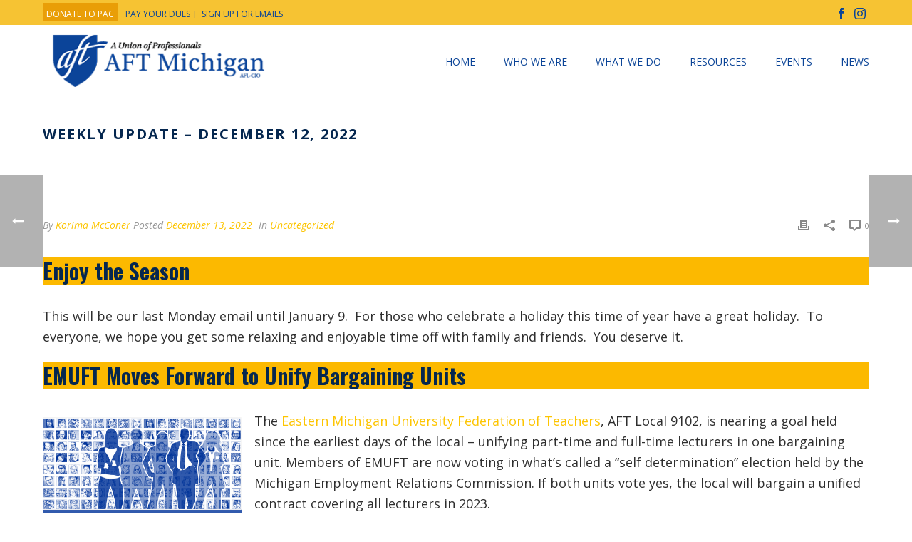

--- FILE ---
content_type: text/html
request_url: https://aftmichigan.org/weekly-update-december-12-2022/
body_size: 27894
content:
<!DOCTYPE html>
<html lang="en-US" >
<head>
<meta charset="UTF-8"/><meta name="viewport" content="width=device-width, initial-scale=1.0, minimum-scale=1.0, maximum-scale=1.0, user-scalable=0"/><meta http-equiv="X-UA-Compatible" content="IE=edge,chrome=1"/><meta name="format-detection" content="telephone=no"><meta name='robots' content='index, follow, max-image-preview:large, max-snippet:-1, max-video-preview:-1'/>
<style id="critical-path-css">body,html{width:100%;height:100%;margin:0;padding:0}.page-preloader{top:0;left:0;z-index:999;position:fixed;height:100%;width:100%;text-align:center}.preloader-preview-area{animation-delay:-.2s;top:50%;-ms-transform:translateY(100%);transform:translateY(100%);margin-top:10px;max-height:calc(50% - 20px);opacity:1;width:100%;text-align:center;position:absolute}.preloader-logo{max-width:90%;top:50%;-ms-transform:translateY(-100%);transform:translateY(-100%);margin:-10px auto 0 auto;max-height:calc(50% - 20px);opacity:1;position:relative}.ball-pulse>div{width:15px;height:15px;border-radius:100%;margin:2px;animation-fill-mode:both;display:inline-block;animation:ball-pulse .75s infinite cubic-bezier(.2,.68,.18,1.08)}.ball-pulse>div:nth-child(1){animation-delay:-.36s}.ball-pulse>div:nth-child(2){animation-delay:-.24s}.ball-pulse>div:nth-child(3){animation-delay:-.12s}@keyframes ball-pulse{0%{transform:scale(1);opacity:1}45%{transform:scale(.1);opacity:.7}80%{transform:scale(1);opacity:1}}.ball-clip-rotate-pulse{position:relative;-ms-transform:translateY(-15px) translateX(-10px);transform:translateY(-15px) translateX(-10px);display:inline-block}.ball-clip-rotate-pulse>div{animation-fill-mode:both;position:absolute;top:0;left:0;border-radius:100%}.ball-clip-rotate-pulse>div:first-child{height:36px;width:36px;top:7px;left:-7px;animation:ball-clip-rotate-pulse-scale 1s 0s cubic-bezier(.09,.57,.49,.9) infinite}.ball-clip-rotate-pulse>div:last-child{position:absolute;width:50px;height:50px;left:-16px;top:-2px;background:0 0;border:2px solid;animation:ball-clip-rotate-pulse-rotate 1s 0s cubic-bezier(.09,.57,.49,.9) infinite;animation-duration:1s}@keyframes ball-clip-rotate-pulse-rotate{0%{transform:rotate(0) scale(1)}50%{transform:rotate(180deg) scale(.6)}100%{transform:rotate(360deg) scale(1)}}@keyframes ball-clip-rotate-pulse-scale{30%{transform:scale(.3)}100%{transform:scale(1)}}@keyframes square-spin{25%{transform:perspective(100px) rotateX(180deg) rotateY(0)}50%{transform:perspective(100px) rotateX(180deg) rotateY(180deg)}75%{transform:perspective(100px) rotateX(0) rotateY(180deg)}100%{transform:perspective(100px) rotateX(0) rotateY(0)}}.square-spin{display:inline-block}.square-spin>div{animation-fill-mode:both;width:50px;height:50px;animation:square-spin 3s 0s cubic-bezier(.09,.57,.49,.9) infinite}.cube-transition{position:relative;-ms-transform:translate(-25px,-25px);transform:translate(-25px,-25px);display:inline-block}.cube-transition>div{animation-fill-mode:both;width:15px;height:15px;position:absolute;top:-5px;left:-5px;animation:cube-transition 1.6s 0s infinite ease-in-out}.cube-transition>div:last-child{animation-delay:-.8s}@keyframes cube-transition{25%{transform:translateX(50px) scale(.5) rotate(-90deg)}50%{transform:translate(50px,50px) rotate(-180deg)}75%{transform:translateY(50px) scale(.5) rotate(-270deg)}100%{transform:rotate(-360deg)}}.ball-scale>div{border-radius:100%;margin:2px;animation-fill-mode:both;display:inline-block;height:60px;width:60px;animation:ball-scale 1s 0s ease-in-out infinite}@keyframes ball-scale{0%{transform:scale(0)}100%{transform:scale(1);opacity:0}}.line-scale>div{animation-fill-mode:both;display:inline-block;width:5px;height:50px;border-radius:2px;margin:2px}.line-scale>div:nth-child(1){animation:line-scale 1s -.5s infinite cubic-bezier(.2,.68,.18,1.08)}.line-scale>div:nth-child(2){animation:line-scale 1s -.4s infinite cubic-bezier(.2,.68,.18,1.08)}.line-scale>div:nth-child(3){animation:line-scale 1s -.3s infinite cubic-bezier(.2,.68,.18,1.08)}.line-scale>div:nth-child(4){animation:line-scale 1s -.2s infinite cubic-bezier(.2,.68,.18,1.08)}.line-scale>div:nth-child(5){animation:line-scale 1s -.1s infinite cubic-bezier(.2,.68,.18,1.08)}@keyframes line-scale{0%{transform:scaley(1)}50%{transform:scaley(.4)}100%{transform:scaley(1)}}.ball-scale-multiple{position:relative;-ms-transform:translateY(30px);transform:translateY(30px);display:inline-block}.ball-scale-multiple>div{border-radius:100%;animation-fill-mode:both;margin:2px;position:absolute;left:-30px;top:0;opacity:0;margin:0;width:50px;height:50px;animation:ball-scale-multiple 1s 0s linear infinite}.ball-scale-multiple>div:nth-child(2){animation-delay:-.2s}.ball-scale-multiple>div:nth-child(3){animation-delay:-.2s}@keyframes ball-scale-multiple{0%{transform:scale(0);opacity:0}5%{opacity:1}100%{transform:scale(1);opacity:0}}.ball-pulse-sync{display:inline-block}.ball-pulse-sync>div{width:15px;height:15px;border-radius:100%;margin:2px;animation-fill-mode:both;display:inline-block}.ball-pulse-sync>div:nth-child(1){animation:ball-pulse-sync .6s -.21s infinite ease-in-out}.ball-pulse-sync>div:nth-child(2){animation:ball-pulse-sync .6s -.14s infinite ease-in-out}.ball-pulse-sync>div:nth-child(3){animation:ball-pulse-sync .6s -70ms infinite ease-in-out}@keyframes ball-pulse-sync{33%{transform:translateY(10px)}66%{transform:translateY(-10px)}100%{transform:translateY(0)}}.transparent-circle{display:inline-block;border-top:.5em solid rgba(255,255,255,.2);border-right:.5em solid rgba(255,255,255,.2);border-bottom:.5em solid rgba(255,255,255,.2);border-left:.5em solid #fff;transform:translateZ(0);animation:transparent-circle 1.1s infinite linear;width:50px;height:50px;border-radius:50%}.transparent-circle:after{border-radius:50%;width:10em;height:10em}@keyframes transparent-circle{0%{transform:rotate(0)}100%{transform:rotate(360deg)}}.ball-spin-fade-loader{position:relative;top:-10px;left:-10px;display:inline-block}.ball-spin-fade-loader>div{width:15px;height:15px;border-radius:100%;margin:2px;animation-fill-mode:both;position:absolute;animation:ball-spin-fade-loader 1s infinite linear}.ball-spin-fade-loader>div:nth-child(1){top:25px;left:0;animation-delay:-.84s;-webkit-animation-delay:-.84s}.ball-spin-fade-loader>div:nth-child(2){top:17.05px;left:17.05px;animation-delay:-.72s;-webkit-animation-delay:-.72s}.ball-spin-fade-loader>div:nth-child(3){top:0;left:25px;animation-delay:-.6s;-webkit-animation-delay:-.6s}.ball-spin-fade-loader>div:nth-child(4){top:-17.05px;left:17.05px;animation-delay:-.48s;-webkit-animation-delay:-.48s}.ball-spin-fade-loader>div:nth-child(5){top:-25px;left:0;animation-delay:-.36s;-webkit-animation-delay:-.36s}.ball-spin-fade-loader>div:nth-child(6){top:-17.05px;left:-17.05px;animation-delay:-.24s;-webkit-animation-delay:-.24s}.ball-spin-fade-loader>div:nth-child(7){top:0;left:-25px;animation-delay:-.12s;-webkit-animation-delay:-.12s}.ball-spin-fade-loader>div:nth-child(8){top:17.05px;left:-17.05px;animation-delay:0s;-webkit-animation-delay:0s}@keyframes ball-spin-fade-loader{50%{opacity:.3;transform:scale(.4)}100%{opacity:1;transform:scale(1)}}</style>
<title>Weekly Update - December 12, 2022 - AFT Michigan</title>
<link rel="canonical" href="https://aftmichigan.org/weekly-update-december-12-2022/"/>
<meta property="og:locale" content="en_US"/>
<meta property="og:type" content="article"/>
<meta property="og:title" content="Weekly Update - December 12, 2022 - AFT Michigan"/>
<meta property="og:description" content="Enjoy the Season This will be our last Monday email until January 9.&nbsp; For those who celebrate a holiday this time of year have a great holiday.&nbsp; To everyone, we hope you get some relaxing and enjoyable time off with family and friends.&nbsp; You deserve it. EMUFT Moves Forward to Unify Bargaining Units The Eastern [&hellip;]"/>
<meta property="og:url" content="https://aftmichigan.org/weekly-update-december-12-2022/"/>
<meta property="og:site_name" content="AFT Michigan"/>
<meta property="article:publisher" content="https://facebook.com/AFTMichigan"/>
<meta property="article:published_time" content="2022-12-13T16:57:46+00:00"/>
<meta property="og:image" content="https://aftmichigan.org/wp-content/uploads/2021/05/aft-.jpg"/>
<meta property="og:image:width" content="1420"/>
<meta property="og:image:height" content="501"/>
<meta property="og:image:type" content="image/jpeg"/>
<meta name="author" content="Korima McConer"/>
<meta name="twitter:card" content="summary_large_image"/>
<meta name="twitter:creator" content="@AFTMichigan"/>
<meta name="twitter:site" content="@AFTMichigan"/>
<meta name="twitter:label1" content="Written by"/>
<meta name="twitter:data1" content="Korima McConer"/>
<meta name="twitter:label2" content="Est. reading time"/>
<meta name="twitter:data2" content="6 minutes"/>
<script type="application/ld+json" class="yoast-schema-graph">{"@context":"https://schema.org","@graph":[{"@type":"Article","@id":"https://aftmichigan.org/weekly-update-december-12-2022/#article","isPartOf":{"@id":"https://aftmichigan.org/weekly-update-december-12-2022/"},"author":{"name":"Korima McConer","@id":"https://aftmichigan.org/#/schema/person/5514ea56b4b707e89226cda89a54ecad"},"headline":"Weekly Update &#8211; December 12, 2022","datePublished":"2022-12-13T16:57:46+00:00","mainEntityOfPage":{"@id":"https://aftmichigan.org/weekly-update-december-12-2022/"},"wordCount":1175,"publisher":{"@id":"https://aftmichigan.org/#organization"},"image":{"@id":"https://aftmichigan.org/weekly-update-december-12-2022/#primaryimage"},"thumbnailUrl":"https://aftmichigan.org/wp-content/uploads/2021/05/aft-.jpg","inLanguage":"en-US"},{"@type":"WebPage","@id":"https://aftmichigan.org/weekly-update-december-12-2022/","url":"https://aftmichigan.org/weekly-update-december-12-2022/","name":"Weekly Update - December 12, 2022 - AFT Michigan","isPartOf":{"@id":"https://aftmichigan.org/#website"},"primaryImageOfPage":{"@id":"https://aftmichigan.org/weekly-update-december-12-2022/#primaryimage"},"image":{"@id":"https://aftmichigan.org/weekly-update-december-12-2022/#primaryimage"},"thumbnailUrl":"https://aftmichigan.org/wp-content/uploads/2021/05/aft-.jpg","datePublished":"2022-12-13T16:57:46+00:00","breadcrumb":{"@id":"https://aftmichigan.org/weekly-update-december-12-2022/#breadcrumb"},"inLanguage":"en-US","potentialAction":[{"@type":"ReadAction","target":["https://aftmichigan.org/weekly-update-december-12-2022/"]}]},{"@type":"ImageObject","inLanguage":"en-US","@id":"https://aftmichigan.org/weekly-update-december-12-2022/#primaryimage","url":"https://aftmichigan.org/wp-content/uploads/2021/05/aft-.jpg","contentUrl":"https://aftmichigan.org/wp-content/uploads/2021/05/aft-.jpg","width":1420,"height":501},{"@type":"BreadcrumbList","@id":"https://aftmichigan.org/weekly-update-december-12-2022/#breadcrumb","itemListElement":[{"@type":"ListItem","position":1,"name":"Home","item":"https://aftmichigan.org/"},{"@type":"ListItem","position":2,"name":"Weekly Update &#8211; December 12, 2022"}]},{"@type":"WebSite","@id":"https://aftmichigan.org/#website","url":"https://aftmichigan.org/","name":"AFT Michigan","description":"A Union of Professionals","publisher":{"@id":"https://aftmichigan.org/#organization"},"potentialAction":[{"@type":"SearchAction","target":{"@type":"EntryPoint","urlTemplate":"https://aftmichigan.org/?s={search_term_string}"},"query-input":{"@type":"PropertyValueSpecification","valueRequired":true,"valueName":"search_term_string"}}],"inLanguage":"en-US"},{"@type":"Organization","@id":"https://aftmichigan.org/#organization","name":"AFT Michigan","url":"https://aftmichigan.org/","logo":{"@type":"ImageObject","inLanguage":"en-US","@id":"https://aftmichigan.org/#/schema/logo/image/","url":"https://aftmichigan.org/wp-content/uploads/2018/04/aft-michigan-logo-square.png","contentUrl":"https://aftmichigan.org/wp-content/uploads/2018/04/aft-michigan-logo-square.png","width":500,"height":500,"caption":"AFT Michigan"},"image":{"@id":"https://aftmichigan.org/#/schema/logo/image/"},"sameAs":["https://facebook.com/AFTMichigan","https://x.com/AFTMichigan"]},{"@type":"Person","@id":"https://aftmichigan.org/#/schema/person/5514ea56b4b707e89226cda89a54ecad","name":"Korima McConer","url":"https://aftmichigan.org/author/kmcconer/"}]}</script>
<link rel='dns-prefetch' href='//use.fontawesome.com'/>
<link rel="alternate" type="application/rss+xml" title="AFT Michigan &raquo; Feed" href="https://aftmichigan.org/feed/"/>
<link rel="alternate" type="application/rss+xml" title="AFT Michigan &raquo; Comments Feed" href="https://aftmichigan.org/comments/feed/"/>
<link rel="shortcut icon" href="https://aftmichigan.org/wp-content/uploads/2017/08/aftmi-favicon.png"/>
<link rel="alternate" title="oEmbed (JSON)" type="application/json+oembed" href="https://aftmichigan.org/wp-json/oembed/1.0/embed?url=https%3A%2F%2Faftmichigan.org%2Fweekly-update-december-12-2022%2F"/>
<link rel="alternate" title="oEmbed (XML)" type="text/xml+oembed" href="https://aftmichigan.org/wp-json/oembed/1.0/embed?url=https%3A%2F%2Faftmichigan.org%2Fweekly-update-december-12-2022%2F&#038;format=xml"/>
<style id='wp-img-auto-sizes-contain-inline-css' type='text/css'>img:is([sizes=auto i],[sizes^="auto," i]){contain-intrinsic-size:3000px 1500px}</style>
<link rel='stylesheet' id='wp-block-library-css' href='https://aftmichigan.org/wp-includes/css/dist/block-library/style.min.css?ver=6.9' type='text/css' media='all'/>
<style id='wp-block-image-inline-css' type='text/css'>.wp-block-image>a,.wp-block-image>figure>a{display:inline-block}.wp-block-image img{box-sizing:border-box;height:auto;max-width:100%;vertical-align:bottom}@media not (prefers-reduced-motion){.wp-block-image img.hide{visibility:hidden}.wp-block-image img.show{animation:show-content-image .4s}}.wp-block-image[style*=border-radius] img,.wp-block-image[style*=border-radius]>a{border-radius:inherit}.wp-block-image.has-custom-border img{box-sizing:border-box}.wp-block-image.aligncenter{text-align:center}.wp-block-image.alignfull>a,.wp-block-image.alignwide>a{width:100%}.wp-block-image.alignfull img,.wp-block-image.alignwide img{height:auto;width:100%}.wp-block-image .aligncenter,.wp-block-image .alignleft,.wp-block-image .alignright,.wp-block-image.aligncenter,.wp-block-image.alignleft,.wp-block-image.alignright{display:table}.wp-block-image .aligncenter>figcaption,.wp-block-image .alignleft>figcaption,.wp-block-image .alignright>figcaption,.wp-block-image.aligncenter>figcaption,.wp-block-image.alignleft>figcaption,.wp-block-image.alignright>figcaption{caption-side:bottom;display:table-caption}.wp-block-image .alignleft{float:left;margin:.5em 1em .5em 0}.wp-block-image .alignright{float:right;margin:.5em 0 .5em 1em}.wp-block-image .aligncenter{margin-left:auto;margin-right:auto}.wp-block-image :where(figcaption){margin-bottom:1em;margin-top:.5em}.wp-block-image.is-style-circle-mask img{border-radius:9999px}@supports ((-webkit-mask-image:none) or (mask-image:none)) or (-webkit-mask-image:none){.wp-block-image.is-style-circle-mask img{border-radius:0;-webkit-mask-image:url('data:image/svg+xml;utf8,<svg viewBox="0 0 100 100" xmlns="http://www.w3.org/2000/svg"><circle cx="50" cy="50" r="50"/></svg>');mask-image:url('data:image/svg+xml;utf8,<svg viewBox="0 0 100 100" xmlns="http://www.w3.org/2000/svg"><circle cx="50" cy="50" r="50"/></svg>');mask-mode:alpha;-webkit-mask-position:center;mask-position:center;-webkit-mask-repeat:no-repeat;mask-repeat:no-repeat;-webkit-mask-size:contain;mask-size:contain}}:root :where(.wp-block-image.is-style-rounded img,.wp-block-image .is-style-rounded img){border-radius:9999px}.wp-block-image figure{margin:0}.wp-lightbox-container{display:flex;flex-direction:column;position:relative}.wp-lightbox-container img{cursor:zoom-in}.wp-lightbox-container img:hover+button{opacity:1}.wp-lightbox-container button{align-items:center;backdrop-filter:blur(16px) saturate(180%);background-color:#5a5a5a40;border:none;border-radius:4px;cursor:zoom-in;display:flex;height:20px;justify-content:center;opacity:0;padding:0;position:absolute;right:16px;text-align:center;top:16px;width:20px;z-index:100}@media not (prefers-reduced-motion){.wp-lightbox-container button{transition:opacity .2s ease}}.wp-lightbox-container button:focus-visible{outline:3px auto #5a5a5a40;outline:3px auto -webkit-focus-ring-color;outline-offset:3px}.wp-lightbox-container button:hover{cursor:pointer;opacity:1}.wp-lightbox-container button:focus{opacity:1}.wp-lightbox-container button:focus,.wp-lightbox-container button:hover,.wp-lightbox-container button:not(:hover):not(:active):not(.has-background){background-color:#5a5a5a40;border:none}.wp-lightbox-overlay{box-sizing:border-box;cursor:zoom-out;height:100vh;left:0;overflow:hidden;position:fixed;top:0;visibility:hidden;width:100%;z-index:100000}.wp-lightbox-overlay .close-button{align-items:center;cursor:pointer;display:flex;justify-content:center;min-height:40px;min-width:40px;padding:0;position:absolute;right:calc(env(safe-area-inset-right) + 16px);top:calc(env(safe-area-inset-top) + 16px);z-index:5000000}.wp-lightbox-overlay .close-button:focus,.wp-lightbox-overlay .close-button:hover,.wp-lightbox-overlay .close-button:not(:hover):not(:active):not(.has-background){background:none;border:none}.wp-lightbox-overlay .lightbox-image-container{height:var(--wp--lightbox-container-height);left:50%;overflow:hidden;position:absolute;top:50%;transform:translate(-50%,-50%);transform-origin:top left;width:var(--wp--lightbox-container-width);z-index:9999999999}.wp-lightbox-overlay .wp-block-image{align-items:center;box-sizing:border-box;display:flex;height:100%;justify-content:center;margin:0;position:relative;transform-origin:0 0;width:100%;z-index:3000000}.wp-lightbox-overlay .wp-block-image img{height:var(--wp--lightbox-image-height);min-height:var(--wp--lightbox-image-height);min-width:var(--wp--lightbox-image-width);width:var(--wp--lightbox-image-width)}.wp-lightbox-overlay .wp-block-image figcaption{display:none}.wp-lightbox-overlay button{background:none;border:none}.wp-lightbox-overlay .scrim{background-color:#fff;height:100%;opacity:.9;position:absolute;width:100%;z-index:2000000}.wp-lightbox-overlay.active{visibility:visible}@media not (prefers-reduced-motion){.wp-lightbox-overlay.active{animation:turn-on-visibility .25s both}.wp-lightbox-overlay.active img{animation:turn-on-visibility .35s both}.wp-lightbox-overlay.show-closing-animation:not(.active){animation:turn-off-visibility .35s both}.wp-lightbox-overlay.show-closing-animation:not(.active) img{animation:turn-off-visibility .25s both}.wp-lightbox-overlay.zoom.active{animation:none;opacity:1;visibility:visible}.wp-lightbox-overlay.zoom.active .lightbox-image-container{animation:lightbox-zoom-in .4s}.wp-lightbox-overlay.zoom.active .lightbox-image-container img{animation:none}.wp-lightbox-overlay.zoom.active .scrim{animation:turn-on-visibility .4s forwards}.wp-lightbox-overlay.zoom.show-closing-animation:not(.active){animation:none}.wp-lightbox-overlay.zoom.show-closing-animation:not(.active) .lightbox-image-container{animation:lightbox-zoom-out .4s}.wp-lightbox-overlay.zoom.show-closing-animation:not(.active) .lightbox-image-container img{animation:none}.wp-lightbox-overlay.zoom.show-closing-animation:not(.active) .scrim{animation:turn-off-visibility .4s forwards}}@keyframes show-content-image{0%{visibility:hidden}99%{visibility:hidden}to{visibility:visible}}@keyframes turn-on-visibility{0%{opacity:0}to{opacity:1}}@keyframes turn-off-visibility{0%{opacity:1;visibility:visible}99%{opacity:0;visibility:visible}to{opacity:0;visibility:hidden}}@keyframes lightbox-zoom-in{0%{transform:translate(calc((-100vw + var(--wp--lightbox-scrollbar-width))/2 + var(--wp--lightbox-initial-left-position)),calc(-50vh + var(--wp--lightbox-initial-top-position))) scale(var(--wp--lightbox-scale))}to{transform:translate(-50%,-50%) scale(1)}}@keyframes lightbox-zoom-out{0%{transform:translate(-50%,-50%) scale(1);visibility:visible}99%{visibility:visible}to{transform:translate(calc((-100vw + var(--wp--lightbox-scrollbar-width))/2 + var(--wp--lightbox-initial-left-position)),calc(-50vh + var(--wp--lightbox-initial-top-position))) scale(var(--wp--lightbox-scale));visibility:hidden}}</style>
<style id='wp-block-image-theme-inline-css' type='text/css'>:root :where(.wp-block-image figcaption){color:#555;font-size:13px;text-align:center}.is-dark-theme :root :where(.wp-block-image figcaption){color:#ffffffa6}.wp-block-image{margin:0 0 1em}</style>
<style id='wp-block-list-inline-css' type='text/css'>ol,ul{box-sizing:border-box}:root :where(.wp-block-list.has-background){padding:1.25em 2.375em}</style>
<style id='global-styles-inline-css' type='text/css'>:root{--wp--preset--aspect-ratio--square:1;--wp--preset--aspect-ratio--4-3:4/3;--wp--preset--aspect-ratio--3-4:3/4;--wp--preset--aspect-ratio--3-2:3/2;--wp--preset--aspect-ratio--2-3:2/3;--wp--preset--aspect-ratio--16-9:16/9;--wp--preset--aspect-ratio--9-16:9/16;--wp--preset--color--black:#000000;--wp--preset--color--cyan-bluish-gray:#abb8c3;--wp--preset--color--white:#ffffff;--wp--preset--color--pale-pink:#f78da7;--wp--preset--color--vivid-red:#cf2e2e;--wp--preset--color--luminous-vivid-orange:#ff6900;--wp--preset--color--luminous-vivid-amber:#fcb900;--wp--preset--color--light-green-cyan:#7bdcb5;--wp--preset--color--vivid-green-cyan:#00d084;--wp--preset--color--pale-cyan-blue:#8ed1fc;--wp--preset--color--vivid-cyan-blue:#0693e3;--wp--preset--color--vivid-purple:#9b51e0;--wp--preset--gradient--vivid-cyan-blue-to-vivid-purple:linear-gradient(135deg,rgb(6,147,227) 0%,rgb(155,81,224) 100%);--wp--preset--gradient--light-green-cyan-to-vivid-green-cyan:linear-gradient(135deg,rgb(122,220,180) 0%,rgb(0,208,130) 100%);--wp--preset--gradient--luminous-vivid-amber-to-luminous-vivid-orange:linear-gradient(135deg,rgb(252,185,0) 0%,rgb(255,105,0) 100%);--wp--preset--gradient--luminous-vivid-orange-to-vivid-red:linear-gradient(135deg,rgb(255,105,0) 0%,rgb(207,46,46) 100%);--wp--preset--gradient--very-light-gray-to-cyan-bluish-gray:linear-gradient(135deg,rgb(238,238,238) 0%,rgb(169,184,195) 100%);--wp--preset--gradient--cool-to-warm-spectrum:linear-gradient(135deg,rgb(74,234,220) 0%,rgb(151,120,209) 20%,rgb(207,42,186) 40%,rgb(238,44,130) 60%,rgb(251,105,98) 80%,rgb(254,248,76) 100%);--wp--preset--gradient--blush-light-purple:linear-gradient(135deg,rgb(255,206,236) 0%,rgb(152,150,240) 100%);--wp--preset--gradient--blush-bordeaux:linear-gradient(135deg,rgb(254,205,165) 0%,rgb(254,45,45) 50%,rgb(107,0,62) 100%);--wp--preset--gradient--luminous-dusk:linear-gradient(135deg,rgb(255,203,112) 0%,rgb(199,81,192) 50%,rgb(65,88,208) 100%);--wp--preset--gradient--pale-ocean:linear-gradient(135deg,rgb(255,245,203) 0%,rgb(182,227,212) 50%,rgb(51,167,181) 100%);--wp--preset--gradient--electric-grass:linear-gradient(135deg,rgb(202,248,128) 0%,rgb(113,206,126) 100%);--wp--preset--gradient--midnight:linear-gradient(135deg,rgb(2,3,129) 0%,rgb(40,116,252) 100%);--wp--preset--font-size--small:13px;--wp--preset--font-size--medium:20px;--wp--preset--font-size--large:36px;--wp--preset--font-size--x-large:42px;--wp--preset--spacing--20:0.44rem;--wp--preset--spacing--30:0.67rem;--wp--preset--spacing--40:1rem;--wp--preset--spacing--50:1.5rem;--wp--preset--spacing--60:2.25rem;--wp--preset--spacing--70:3.38rem;--wp--preset--spacing--80:5.06rem;--wp--preset--shadow--natural:6px 6px 9px rgba(0, 0, 0, 0.2);--wp--preset--shadow--deep:12px 12px 50px rgba(0, 0, 0, 0.4);--wp--preset--shadow--sharp:6px 6px 0px rgba(0, 0, 0, 0.2);--wp--preset--shadow--outlined:6px 6px 0px -3px rgb(255, 255, 255), 6px 6px rgb(0, 0, 0);--wp--preset--shadow--crisp:6px 6px 0px rgb(0, 0, 0);}:where(.is-layout-flex){gap:0.5em;}:where(.is-layout-grid){gap:0.5em;}body .is-layout-flex{display:flex;}.is-layout-flex{flex-wrap:wrap;align-items:center;}.is-layout-flex > :is(*, div){margin:0;}body .is-layout-grid{display:grid;}.is-layout-grid > :is(*, div){margin:0;}:where(.wp-block-columns.is-layout-flex){gap:2em;}:where(.wp-block-columns.is-layout-grid){gap:2em;}:where(.wp-block-post-template.is-layout-flex){gap:1.25em;}:where(.wp-block-post-template.is-layout-grid){gap:1.25em;}.has-black-color{color:var(--wp--preset--color--black) !important;}.has-cyan-bluish-gray-color{color:var(--wp--preset--color--cyan-bluish-gray) !important;}.has-white-color{color:var(--wp--preset--color--white) !important;}.has-pale-pink-color{color:var(--wp--preset--color--pale-pink) !important;}.has-vivid-red-color{color:var(--wp--preset--color--vivid-red) !important;}.has-luminous-vivid-orange-color{color:var(--wp--preset--color--luminous-vivid-orange) !important;}.has-luminous-vivid-amber-color{color:var(--wp--preset--color--luminous-vivid-amber) !important;}.has-light-green-cyan-color{color:var(--wp--preset--color--light-green-cyan) !important;}.has-vivid-green-cyan-color{color:var(--wp--preset--color--vivid-green-cyan) !important;}.has-pale-cyan-blue-color{color:var(--wp--preset--color--pale-cyan-blue) !important;}.has-vivid-cyan-blue-color{color:var(--wp--preset--color--vivid-cyan-blue) !important;}.has-vivid-purple-color{color:var(--wp--preset--color--vivid-purple) !important;}.has-black-background-color{background-color:var(--wp--preset--color--black) !important;}.has-cyan-bluish-gray-background-color{background-color:var(--wp--preset--color--cyan-bluish-gray) !important;}.has-white-background-color{background-color:var(--wp--preset--color--white) !important;}.has-pale-pink-background-color{background-color:var(--wp--preset--color--pale-pink) !important;}.has-vivid-red-background-color{background-color:var(--wp--preset--color--vivid-red) !important;}.has-luminous-vivid-orange-background-color{background-color:var(--wp--preset--color--luminous-vivid-orange) !important;}.has-luminous-vivid-amber-background-color{background-color:var(--wp--preset--color--luminous-vivid-amber) !important;}.has-light-green-cyan-background-color{background-color:var(--wp--preset--color--light-green-cyan) !important;}.has-vivid-green-cyan-background-color{background-color:var(--wp--preset--color--vivid-green-cyan) !important;}.has-pale-cyan-blue-background-color{background-color:var(--wp--preset--color--pale-cyan-blue) !important;}.has-vivid-cyan-blue-background-color{background-color:var(--wp--preset--color--vivid-cyan-blue) !important;}.has-vivid-purple-background-color{background-color:var(--wp--preset--color--vivid-purple) !important;}.has-black-border-color{border-color:var(--wp--preset--color--black) !important;}.has-cyan-bluish-gray-border-color{border-color:var(--wp--preset--color--cyan-bluish-gray) !important;}.has-white-border-color{border-color:var(--wp--preset--color--white) !important;}.has-pale-pink-border-color{border-color:var(--wp--preset--color--pale-pink) !important;}.has-vivid-red-border-color{border-color:var(--wp--preset--color--vivid-red) !important;}.has-luminous-vivid-orange-border-color{border-color:var(--wp--preset--color--luminous-vivid-orange) !important;}.has-luminous-vivid-amber-border-color{border-color:var(--wp--preset--color--luminous-vivid-amber) !important;}.has-light-green-cyan-border-color{border-color:var(--wp--preset--color--light-green-cyan) !important;}.has-vivid-green-cyan-border-color{border-color:var(--wp--preset--color--vivid-green-cyan) !important;}.has-pale-cyan-blue-border-color{border-color:var(--wp--preset--color--pale-cyan-blue) !important;}.has-vivid-cyan-blue-border-color{border-color:var(--wp--preset--color--vivid-cyan-blue) !important;}.has-vivid-purple-border-color{border-color:var(--wp--preset--color--vivid-purple) !important;}.has-vivid-cyan-blue-to-vivid-purple-gradient-background{background:var(--wp--preset--gradient--vivid-cyan-blue-to-vivid-purple) !important;}.has-light-green-cyan-to-vivid-green-cyan-gradient-background{background:var(--wp--preset--gradient--light-green-cyan-to-vivid-green-cyan) !important;}.has-luminous-vivid-amber-to-luminous-vivid-orange-gradient-background{background:var(--wp--preset--gradient--luminous-vivid-amber-to-luminous-vivid-orange) !important;}.has-luminous-vivid-orange-to-vivid-red-gradient-background{background:var(--wp--preset--gradient--luminous-vivid-orange-to-vivid-red) !important;}.has-very-light-gray-to-cyan-bluish-gray-gradient-background{background:var(--wp--preset--gradient--very-light-gray-to-cyan-bluish-gray) !important;}.has-cool-to-warm-spectrum-gradient-background{background:var(--wp--preset--gradient--cool-to-warm-spectrum) !important;}.has-blush-light-purple-gradient-background{background:var(--wp--preset--gradient--blush-light-purple) !important;}.has-blush-bordeaux-gradient-background{background:var(--wp--preset--gradient--blush-bordeaux) !important;}.has-luminous-dusk-gradient-background{background:var(--wp--preset--gradient--luminous-dusk) !important;}.has-pale-ocean-gradient-background{background:var(--wp--preset--gradient--pale-ocean) !important;}.has-electric-grass-gradient-background{background:var(--wp--preset--gradient--electric-grass) !important;}.has-midnight-gradient-background{background:var(--wp--preset--gradient--midnight) !important;}.has-small-font-size{font-size:var(--wp--preset--font-size--small) !important;}.has-medium-font-size{font-size:var(--wp--preset--font-size--medium) !important;}.has-large-font-size{font-size:var(--wp--preset--font-size--large) !important;}.has-x-large-font-size{font-size:var(--wp--preset--font-size--x-large) !important;}</style>
<style id='classic-theme-styles-inline-css' type='text/css'>.wp-block-button__link{color:#fff;background-color:#32373c;border-radius:9999px;box-shadow:none;text-decoration:none;padding:calc(.667em + 2px) calc(1.333em + 2px);font-size:1.125em}.wp-block-file__button{background:#32373c;color:#fff;text-decoration:none}</style>
<style id='font-awesome-svg-styles-default-inline-css' type='text/css'>.svg-inline--fa{display:inline-block;height:1em;overflow:visible;vertical-align:-.125em;}</style>
<link rel='stylesheet' id='font-awesome-svg-styles-css' href='https://aftmichigan.org/wp-content/cache/speedycache/aftmichigan.org/assets/6260a1dd8d567df3-svg-with-js.css' type='text/css' media='all'/>
<style id='font-awesome-svg-styles-inline-css' type='text/css'>.wp-block-font-awesome-icon svg::before, .wp-rich-text-font-awesome-icon svg::before{content:unset;}</style>
<link rel='stylesheet' id='contact-form-7-css' href='https://aftmichigan.org/wp-content/cache/speedycache/aftmichigan.org/assets/64ac31699f5326cb-styles.css' type='text/css' media='all'/>
<link rel='stylesheet' id='theme-styles-css' href='https://aftmichigan.org/wp-content/cache/speedycache/aftmichigan.org/assets/406ea23f9e14cd10-full-styles.6.12.3.css' type='text/css' media='all'/>
<style id='theme-styles-inline-css' type='text/css'>#wpadminbar{-webkit-backface-visibility:hidden;backface-visibility:hidden;-webkit-perspective:1000;-ms-perspective:1000;perspective:1000;-webkit-transform:translateZ(0px);-ms-transform:translateZ(0px);transform:translateZ(0px);} @media screen and (max-width:600px){
#wpadminbar{position:fixed !important;} }
body{transform:unset;background-color:#fff;} .hb-custom-header #mk-page-introduce, .mk-header{transform:unset;background-color:#ffffff;background-size:cover;-webkit-background-size:cover;-moz-background-size:cover;} .hb-custom-header > div, .mk-header-bg{transform:unset;background-color:#ffffff;} .mk-classic-nav-bg{background-color:#ffffff;} .master-holder-bg{transform:unset;background-color:#fff;} #mk-footer{transform:unset;background-color:#ffffff;} #mk-boxed-layout{-webkit-box-shadow:0 0 0px rgba(0, 0, 0, 0);-moz-box-shadow:0 0 0px rgba(0, 0, 0, 0);box-shadow:0 0 0px rgba(0, 0, 0, 0);} .mk-news-tab .mk-tabs-tabs .is-active a, .mk-fancy-title.pattern-style span, .mk-fancy-title.pattern-style.color-gradient span:after, .page-bg-color{background-color:#fff;} .page-title{font-size:20px;color:#05274f;text-transform:uppercase;font-weight:700;letter-spacing:2px;} .page-subtitle{font-size:14px;line-height:100%;color:#a3a3a3;font-size:14px;text-transform:none;} .mk-header{border-bottom:1px solid #fdc502;} .header-style-1 .mk-header-padding-wrapper, .header-style-2 .mk-header-padding-wrapper, .header-style-3 .mk-header-padding-wrapper{padding-top:136px;} .mk-process-steps[max-width~="950px"] ul::before{display:none !important;} .mk-process-steps[max-width~="950px"] li{margin-bottom:30px !important;width:100% !important;text-align:center;} .mk-event-countdown-ul[max-width~="750px"] li{width:90%;display:block;margin:0 auto 15px;} body{font-family:Oswald} body{font-family:Open Sans} h2, h3{font-family:Oswald} @font-face{font-family:'star';src:url('https://aftmichigan.org/wp-content/themes/jupiter/assets/stylesheet/fonts/star/font.eot');src:url('https://aftmichigan.org/wp-content/themes/jupiter/assets/stylesheet/fonts/star/font.eot?#iefix') format('embedded-opentype'), url('https://aftmichigan.org/wp-content/themes/jupiter/assets/stylesheet/fonts/star/font.woff') format('woff'), url('https://aftmichigan.org/wp-content/themes/jupiter/assets/stylesheet/fonts/star/font.ttf') format('truetype'), url('https://aftmichigan.org/wp-content/themes/jupiter/assets/stylesheet/fonts/star/font.svg#star') format('svg');font-weight:normal;font-style:normal;} @font-face{font-family:'WooCommerce';src:url('https://aftmichigan.org/wp-content/themes/jupiter/assets/stylesheet/fonts/woocommerce/font.eot');src:url('https://aftmichigan.org/wp-content/themes/jupiter/assets/stylesheet/fonts/woocommerce/font.eot?#iefix') format('embedded-opentype'), url('https://aftmichigan.org/wp-content/themes/jupiter/assets/stylesheet/fonts/woocommerce/font.woff') format('woff'), url('https://aftmichigan.org/wp-content/themes/jupiter/assets/stylesheet/fonts/woocommerce/font.ttf') format('truetype'), url('https://aftmichigan.org/wp-content/themes/jupiter/assets/stylesheet/fonts/woocommerce/font.svg#WooCommerce') format('svg');font-weight:normal;font-style:normal;}li#menu-item-568{background-color:#E99E07;} li#menu-item-568:hover{background-color:#0B4497;} li#menu-item-568 span{color:white;} ul.sub-menu{left:-50px !important;}</style>
<link rel='stylesheet' id='mkhb-render-css' href='https://aftmichigan.org/wp-content/cache/speedycache/aftmichigan.org/assets/5ad9cbba7acca3df-mkhb-render.css' type='text/css' media='all'/>
<link rel='stylesheet' id='mkhb-row-css' href='https://aftmichigan.org/wp-content/cache/speedycache/aftmichigan.org/assets/e21896818496cb12-mkhb-row.css' type='text/css' media='all'/>
<link rel='stylesheet' id='mkhb-column-css' href='https://aftmichigan.org/wp-content/cache/speedycache/aftmichigan.org/assets/76518f15addb3509-mkhb-column.css' type='text/css' media='all'/>
<link rel='stylesheet' id='tablepress-default-css' href='https://aftmichigan.org/wp-content/cache/speedycache/aftmichigan.org/assets/67618bce410baf1c-default.css' type='text/css' media='all'/>
<link rel='stylesheet' id='theme-options-css' href='https://aftmichigan.org/wp-content/cache/speedycache/aftmichigan.org/assets/c1994f5a110d4b35-theme-options-production-1767631434.css' type='text/css' media='all'/>
<link rel='stylesheet' id='ms-main-css' href='https://aftmichigan.org/wp-content/cache/speedycache/aftmichigan.org/assets/5f91ed5542f1688c-masterslider.main.css' type='text/css' media='all'/>
<link rel='stylesheet' id='ms-custom-css' href='https://aftmichigan.org/wp-content/cache/speedycache/aftmichigan.org/assets/48a9f5734939f50e-custom.css' type='text/css' media='all'/>
<link rel='stylesheet' id='jupiter-donut-shortcodes-css' href='https://aftmichigan.org/wp-content/plugins/jupiter-donut/assets/css/shortcodes-styles.min.css?ver=1.6.5' type='text/css' media='all'/>
<link rel='stylesheet' id='wp-block-heading-css' href='https://aftmichigan.org/wp-includes/blocks/heading/style.min.css?ver=6.9' type='text/css' media='all'/>
<link rel='stylesheet' id='wp-block-paragraph-css' href='https://aftmichigan.org/wp-includes/blocks/paragraph/style.min.css?ver=6.9' type='text/css' media='all'/>
<link rel="https://api.w.org/" href="https://aftmichigan.org/wp-json/"/><link rel="alternate" title="JSON" type="application/json" href="https://aftmichigan.org/wp-json/wp/v2/posts/9734"/><link rel="EditURI" type="application/rsd+xml" title="RSD" href="https://aftmichigan.org/xmlrpc.php?rsd"/>
<link rel='shortlink' href='https://aftmichigan.org/?p=9734'/>
<meta name="generator" content="MasterSlider 3.7.8 - Responsive Touch Image Slider"/>
<meta itemprop="author" content="Korima McConer"/><meta itemprop="datePublished" content="December 13, 2022"/><meta itemprop="dateModified" content="December 13, 2022"/><meta itemprop="publisher" content="AFT Michigan"/><style>.recentcomments a{display:inline !important;padding:0 !important;margin:0 !important;}</style><meta name="generator" content="Powered by WPBakery Page Builder - drag and drop page builder for WordPress."/>
<meta name="generator" content="Powered by Slider Revolution 6.7.38 - responsive, Mobile-Friendly Slider Plugin for WordPress with comfortable drag and drop interface."/>
<script>(function(w,d,s,l,i){w[l]=w[l]||[];w[l].push({'gtm.start':
new Date().getTime(),event:'gtm.js'});var f=d.getElementsByTagName(s)[0],
j=d.createElement(s),dl=l!='dataLayer'?'&l='+l:'';j.async=true;j.src=
'https://www.googletagmanager.com/gtm.js?id='+i+dl;f.parentNode.insertBefore(j,f);
})(window,document,'script','dataLayer','GTM-WC5GW2Q');</script>
<link rel="stylesheet" href="https://cdnjs.cloudflare.com/ajax/libs/font-awesome/4.7.0/css/font-awesome.min.css">
<link href="https://use.fontawesome.com/releases/v5.0.8/css/all.css" rel="stylesheet">
<meta name="twitter:title" content="AFT Michigan"/>
<meta name="twitter:description" content="Standing together for public education."/>
<meta name="twitter:image" content="https://aftmichigan.org/wp-content/uploads/2018/01/workplace-issues.png"/>
<meta name="generator" content="Jupiter 6.12.3"/><noscript><style>.wpb_animate_when_almost_visible{opacity:1;}</style></noscript>	<link rel='stylesheet' id='rs-plugin-settings-css' href='//aftmichigan.org/wp-content/plugins/revslider/sr6/assets/css/rs6.css?ver=6.7.38' type='text/css' media='all'/>
<style id='rs-plugin-settings-inline-css' type='text/css'>#rs-demo-id{}</style>
</head>
<body class="wp-singular post-template-default single single-post postid-9734 single-format-standard wp-theme-jupiter _masterslider _msp_version_3.7.8 wpb-js-composer js-comp-ver-8.7.2.1 vc_responsive" itemscope="itemscope" itemtype="https://schema.org/WebPage" data-adminbar="">
<noscript><iframe src="https://www.googletagmanager.com/ns.html?id=GTM-WC5GW2Q"
height="0" width="0" style="display:none;visibility:hidden"></iframe></noscript>
<div class="mk-body-loader-overlay page-preloader" style="background-color:#ffffff;"><img alt="AFT Michigan" class="preloader-logo" src="https://aftmichigan.org/wp-content/uploads/2017/07/aftlogo387.png" width="387" height="100"> <div class="preloader-preview-area">  <div class="ball-scale">
<div style="background-color: #003164"></div></div></div></div><div id="top-of-page"></div><div id="mk-boxed-layout">
<div id="mk-theme-container">
<header data-height='100' data-sticky-height='55' data-responsive-height='90' data-transparent-skin='' data-header-style='1' data-sticky-style='fixed' data-sticky-offset='header' id="mk-header-1" class="mk-header header-style-1 header-align-left toolbar-true menu-hover-5 sticky-style-fixed mk-background-stretch boxed-header" role="banner" itemscope="itemscope" itemtype="https://schema.org/WPHeader">
<div class="mk-header-holder">
<div class="mk-header-toolbar">
<div class="mk-grid header-grid">
<div class="mk-header-toolbar-holder">
<nav class="mk-toolbar-navigation"><ul id="menu-toolbar-menu" class="menu"><li id="menu-item-568" class="menu-item menu-item-type-custom menu-item-object-custom"><a href="https://aftmichigan.org/pac/"><span class="meni-item-text">DONATE TO PAC</span></a></li>
<li id="menu-item-569" class="menu-item menu-item-type-custom menu-item-object-custom"><a href="https://join.aft.org/?state=MI"><span class="meni-item-text">PAY YOUR DUES</span></a></li>
<li id="menu-item-570" class="menu-item menu-item-type-custom menu-item-object-custom"><a href="https://aftmichigan.org/signup/"><span class="meni-item-text">SIGN UP FOR EMAILS</span></a></li>
</ul></nav><div class="mk-header-social toolbar-section"><ul><li><a class="facebook-hover" target="_blank" rel="noreferrer noopener" href="https://www.facebook.com/aftmichigan/"><svg class="mk-svg-icon" data-name="mk-jupiter-icon-simple-facebook" data-cacheid="icon-695c8eb393099" style=" height:16px; width: 16px; " xmlns="http://www.w3.org/2000/svg" viewBox="0 0 512 512"><path d="M192.191 92.743v60.485h-63.638v96.181h63.637v256.135h97.069v-256.135h84.168s6.674-51.322 9.885-96.508h-93.666v-42.921c0-8.807 11.565-20.661 23.01-20.661h71.791v-95.719h-83.57c-111.317 0-108.686 86.262-108.686 99.142z"/></svg></i></a></li><li><a class="instagram-hover" target="_blank" rel="noreferrer noopener" href="https://www.instagram.com/aftmichigan/"><svg class="mk-svg-icon" data-name="mk-jupiter-icon-simple-instagram" data-cacheid="icon-695c8eb3931e3" style=" height:16px; width: 16px; " xmlns="http://www.w3.org/2000/svg" viewBox="0 0 81.2 81.2"><path d="M81,23.9c-0.2-4.3-0.9-7.3-1.9-9.9c-1-2.7-2.4-4.9-4.7-7.2c-2.3-2.3-4.5-3.6-7.2-4.7c-2.6-1-5.5-1.7-9.9-1.9 C53,0,51.6,0,40.6,0c-11,0-12.4,0-16.7,0.2c-4.3,0.2-7.3,0.9-9.9,1.9c-2.7,1-4.9,2.4-7.2,4.7C4.6,9.1,3.2,11.3,2.1,14 c-1,2.6-1.7,5.5-1.9,9.9C0,28.2,0,29.6,0,40.6c0,11,0,12.4,0.2,16.7c0.2,4.3,0.9,7.3,1.9,9.9c1,2.7,2.4,4.9,4.7,7.2 c2.3,2.3,4.5,3.6,7.2,4.7c2.6,1,5.5,1.7,9.9,1.9c4.3,0.2,5.7,0.2,16.7,0.2c11,0,12.4,0,16.7-0.2c4.3-0.2,7.3-0.9,9.9-1.9 c2.7-1,4.9-2.4,7.2-4.7c2.3-2.3,3.6-4.5,4.7-7.2c1-2.6,1.7-5.5,1.9-9.9c0.2-4.3,0.2-5.7,0.2-16.7C81.2,29.6,81.2,28.2,81,23.9z M73.6,57c-0.2,4-0.8,6.1-1.4,7.5c-0.7,1.9-1.6,3.2-3,4.7c-1.4,1.4-2.8,2.3-4.7,3c-1.4,0.6-3.6,1.2-7.5,1.4 c-4.3,0.2-5.6,0.2-16.4,0.2c-10.8,0-12.1,0-16.4-0.2c-4-0.2-6.1-0.8-7.5-1.4c-1.9-0.7-3.2-1.6-4.7-3c-1.4-1.4-2.3-2.8-3-4.7 C8.4,63.1,7.7,61,7.6,57c-0.2-4.3-0.2-5.6-0.2-16.4c0-10.8,0-12.1,0.2-16.4c0.2-4,0.8-6.1,1.4-7.5c0.7-1.9,1.6-3.2,3-4.7 c1.4-1.4,2.8-2.3,4.7-3c1.4-0.6,3.6-1.2,7.5-1.4c4.3-0.2,5.6-0.2,16.4-0.2c10.8,0,12.1,0,16.4,0.2c4,0.2,6.1,0.8,7.5,1.4 c1.9,0.7,3.2,1.6,4.7,3c1.4,1.4,2.3,2.8,3,4.7c0.6,1.4,1.2,3.6,1.4,7.5c0.2,4.3,0.2,5.6,0.2,16.4C73.9,51.4,73.8,52.7,73.6,57z"/><path d="M40.6,19.8c-11.5,0-20.8,9.3-20.8,20.8c0,11.5,9.3,20.8,20.8,20.8c11.5,0,20.8-9.3,20.8-20.8 C61.4,29.1,52.1,19.8,40.6,19.8z M40.6,54.1c-7.5,0-13.5-6.1-13.5-13.5c0-7.5,6.1-13.5,13.5-13.5c7.5,0,13.5,6.1,13.5,13.5 C54.1,48.1,48.1,54.1,40.6,54.1z"/><circle cx="62.3" cy="18.9" r="4.9"/></svg></i></a></li></ul><div class="clearboth"></div></div></div></div></div><div class="mk-header-inner add-header-height">
<div class="mk-header-bg"></div><div class="mk-toolbar-resposnive-icon"><svg class="mk-svg-icon" data-name="mk-icon-chevron-down" data-cacheid="icon-695c8eb3933df" xmlns="http://www.w3.org/2000/svg" viewBox="0 0 1792 1792"><path d="M1683 808l-742 741q-19 19-45 19t-45-19l-742-741q-19-19-19-45.5t19-45.5l166-165q19-19 45-19t45 19l531 531 531-531q19-19 45-19t45 19l166 165q19 19 19 45.5t-19 45.5z"/></svg></div><div class="mk-grid header-grid">
<div class="mk-header-nav-container one-row-style menu-hover-style-5" role="navigation" itemscope="itemscope" itemtype="https://schema.org/SiteNavigationElement"> <nav class="mk-main-navigation js-main-nav"><ul id="menu-main-menu" class="main-navigation-ul"><li id="menu-item-6621" class="menu-item menu-item-type-post_type menu-item-object-page menu-item-home no-mega-menu"><a class="menu-item-link js-smooth-scroll" href="https://aftmichigan.org/">Home</a></li> <li id="menu-item-602" class="menu-item menu-item-type-custom menu-item-object-custom menu-item-has-children no-mega-menu"><a class="menu-item-link js-smooth-scroll" href="#">Who We Are</a> <ul class="sub-menu"> <li id="menu-item-779" class="menu-item menu-item-type-post_type menu-item-object-page"><a class="menu-item-link js-smooth-scroll" href="https://aftmichigan.org/about-us/">About Us</a></li> <li id="menu-item-6790" class="menu-item menu-item-type-post_type menu-item-object-page"><a class="menu-item-link js-smooth-scroll" href="https://aftmichigan.org/officers-and-staff/">Officers and Staff</a></li> <li id="menu-item-6658" class="menu-item menu-item-type-post_type menu-item-object-page"><a class="menu-item-link js-smooth-scroll" href="https://aftmichigan.org/locals-2/">Locals</a></li> <li id="menu-item-6601" class="menu-item menu-item-type-post_type menu-item-object-page"><a class="menu-item-link js-smooth-scroll" href="https://aftmichigan.org/aft-constituencies/">AFT Constituencies</a></li> <li id="menu-item-6755" class="menu-item menu-item-type-post_type menu-item-object-page"><a class="menu-item-link js-smooth-scroll" href="https://aftmichigan.org/constitution/">Constitution</a></li> <li id="menu-item-6753" class="menu-item menu-item-type-post_type menu-item-object-page"><a class="menu-item-link js-smooth-scroll" href="https://aftmichigan.org/conventions-and-resolutions/">Conventions &#038; Resolutions</a></li> <li id="menu-item-780" class="menu-item menu-item-type-post_type menu-item-object-page"><a class="menu-item-link js-smooth-scroll" href="https://aftmichigan.org/join-aft-michigan/">Join AFT Michigan</a></li></ul></li> <li id="menu-item-770" class="menu-item menu-item-type-custom menu-item-object-custom menu-item-has-children no-mega-menu"><a class="menu-item-link js-smooth-scroll" href="#">What We Do</a> <ul class="sub-menu"> <li id="menu-item-786" class="menu-item menu-item-type-post_type menu-item-object-page"><a class="menu-item-link js-smooth-scroll" href="https://aftmichigan.org/building-stronger-local-unions-2/">Building Stronger Local Unions</a></li> <li id="menu-item-785" class="menu-item menu-item-type-post_type menu-item-object-page"><a class="menu-item-link js-smooth-scroll" href="https://aftmichigan.org/legislative-advocacy/">Legislative Advocacy</a></li> <li id="menu-item-6588" class="menu-item menu-item-type-post_type menu-item-object-page"><a class="menu-item-link js-smooth-scroll" href="https://aftmichigan.org/community-engagement/">Community Engagement</a></li> <li id="menu-item-6823" class="menu-item menu-item-type-post_type menu-item-object-page"><a class="menu-item-link js-smooth-scroll" href="https://aftmichigan.org/political-action/">Political Action</a></li></ul></li> <li id="menu-item-769" class="menu-item menu-item-type-custom menu-item-object-custom menu-item-has-children no-mega-menu"><a class="menu-item-link js-smooth-scroll" href="#">Resources</a> <ul class="sub-menu"> <li id="menu-item-7632" class="menu-item menu-item-type-post_type menu-item-object-page"><a class="menu-item-link js-smooth-scroll" href="https://aftmichigan.org/myaftmi/">My AFT Michigan</a></li> <li id="menu-item-774" class="menu-item menu-item-type-post_type menu-item-object-page"><a class="menu-item-link js-smooth-scroll" href="https://aftmichigan.org/workplace-issues-faq/">Workplace Issues FAQ</a></li> <li id="menu-item-8480" class="menu-item menu-item-type-post_type menu-item-object-page"><a class="menu-item-link js-smooth-scroll" href="https://aftmichigan.org/online-learning-resources/">Online Learning</a></li> <li id="menu-item-8289" class="menu-item menu-item-type-post_type menu-item-object-page"><a class="menu-item-link js-smooth-scroll" href="https://aftmichigan.org/unemployment/">Unemployment Resources</a></li> <li id="menu-item-772" class="menu-item menu-item-type-post_type menu-item-object-page"><a class="menu-item-link js-smooth-scroll" href="https://aftmichigan.org/member-benefits/">Member Benefits</a></li> <li id="menu-item-773" class="menu-item menu-item-type-post_type menu-item-object-page"><a class="menu-item-link js-smooth-scroll" href="https://aftmichigan.org/scholarships-grants/">Scholarships and Grants</a></li></ul></li> <li id="menu-item-6654" class="menu-item menu-item-type-post_type menu-item-object-page menu-item-has-children no-mega-menu"><a class="menu-item-link js-smooth-scroll" href="https://aftmichigan.org/events/">Events</a> <ul class="sub-menu"> <li id="menu-item-9998" class="menu-item menu-item-type-post_type menu-item-object-page"><a class="menu-item-link js-smooth-scroll" href="https://aftmichigan.org/aft-michigan-calendar-of-events/">AFT Michigan Union Building Calendar 2025-26</a></li> <li id="menu-item-10941" class="menu-item menu-item-type-post_type menu-item-object-page"><a class="menu-item-link js-smooth-scroll" href="https://aftmichigan.org/events/">AFT Michigan Event Registration</a></li></ul></li> <li id="menu-item-6521" class="menu-item menu-item-type-post_type menu-item-object-page has-mega-menu"><a class="menu-item-link js-smooth-scroll" href="https://aftmichigan.org/news/">News</a></li></ul></nav></div><div class="mk-nav-responsive-link">
<div class="mk-css-icon-menu">
<div class="mk-css-icon-menu-line-1"></div><div class="mk-css-icon-menu-line-2"></div><div class="mk-css-icon-menu-line-3"></div></div></div><div class="header-logo fit-logo-img add-header-height"> <a href="https://aftmichigan.org/" title="AFT Michigan"> <img class="mk-desktop-logo dark-logo" title="A Union of Professionals" alt="A Union of Professionals" src="https://aftmichigan.org/wp-content/uploads/2017/07/aftlogo2.png"/></a></div></div><div class="mk-header-right"></div></div><div class="mk-responsive-wrap"> <nav class="menu-main-menu-container"><ul id="menu-main-menu-1" class="mk-responsive-nav"><li id="responsive-menu-item-6621" class="menu-item menu-item-type-post_type menu-item-object-page menu-item-home"><a class="menu-item-link js-smooth-scroll" href="https://aftmichigan.org/">Home</a></li> <li id="responsive-menu-item-602" class="menu-item menu-item-type-custom menu-item-object-custom menu-item-has-children"><a class="menu-item-link js-smooth-scroll" href="#">Who We Are</a><span class="mk-nav-arrow mk-nav-sub-closed"><svg class="mk-svg-icon" data-name="mk-moon-arrow-down" data-cacheid="icon-695c8eb3a1cd1" style=" height:16px; width: 16px; " xmlns="http://www.w3.org/2000/svg" viewBox="0 0 512 512"><path d="M512 192l-96-96-160 160-160-160-96 96 256 255.999z"/></svg></span> <ul class="sub-menu"> <li id="responsive-menu-item-779" class="menu-item menu-item-type-post_type menu-item-object-page"><a class="menu-item-link js-smooth-scroll" href="https://aftmichigan.org/about-us/">About Us</a></li> <li id="responsive-menu-item-6790" class="menu-item menu-item-type-post_type menu-item-object-page"><a class="menu-item-link js-smooth-scroll" href="https://aftmichigan.org/officers-and-staff/">Officers and Staff</a></li> <li id="responsive-menu-item-6658" class="menu-item menu-item-type-post_type menu-item-object-page"><a class="menu-item-link js-smooth-scroll" href="https://aftmichigan.org/locals-2/">Locals</a></li> <li id="responsive-menu-item-6601" class="menu-item menu-item-type-post_type menu-item-object-page"><a class="menu-item-link js-smooth-scroll" href="https://aftmichigan.org/aft-constituencies/">AFT Constituencies</a></li> <li id="responsive-menu-item-6755" class="menu-item menu-item-type-post_type menu-item-object-page"><a class="menu-item-link js-smooth-scroll" href="https://aftmichigan.org/constitution/">Constitution</a></li> <li id="responsive-menu-item-6753" class="menu-item menu-item-type-post_type menu-item-object-page"><a class="menu-item-link js-smooth-scroll" href="https://aftmichigan.org/conventions-and-resolutions/">Conventions &#038; Resolutions</a></li> <li id="responsive-menu-item-780" class="menu-item menu-item-type-post_type menu-item-object-page"><a class="menu-item-link js-smooth-scroll" href="https://aftmichigan.org/join-aft-michigan/">Join AFT Michigan</a></li></ul></li> <li id="responsive-menu-item-770" class="menu-item menu-item-type-custom menu-item-object-custom menu-item-has-children"><a class="menu-item-link js-smooth-scroll" href="#">What We Do</a><span class="mk-nav-arrow mk-nav-sub-closed"><svg class="mk-svg-icon" data-name="mk-moon-arrow-down" data-cacheid="icon-695c8eb3a21af" style=" height:16px; width: 16px; " xmlns="http://www.w3.org/2000/svg" viewBox="0 0 512 512"><path d="M512 192l-96-96-160 160-160-160-96 96 256 255.999z"/></svg></span> <ul class="sub-menu"> <li id="responsive-menu-item-786" class="menu-item menu-item-type-post_type menu-item-object-page"><a class="menu-item-link js-smooth-scroll" href="https://aftmichigan.org/building-stronger-local-unions-2/">Building Stronger Local Unions</a></li> <li id="responsive-menu-item-785" class="menu-item menu-item-type-post_type menu-item-object-page"><a class="menu-item-link js-smooth-scroll" href="https://aftmichigan.org/legislative-advocacy/">Legislative Advocacy</a></li> <li id="responsive-menu-item-6588" class="menu-item menu-item-type-post_type menu-item-object-page"><a class="menu-item-link js-smooth-scroll" href="https://aftmichigan.org/community-engagement/">Community Engagement</a></li> <li id="responsive-menu-item-6823" class="menu-item menu-item-type-post_type menu-item-object-page"><a class="menu-item-link js-smooth-scroll" href="https://aftmichigan.org/political-action/">Political Action</a></li></ul></li> <li id="responsive-menu-item-769" class="menu-item menu-item-type-custom menu-item-object-custom menu-item-has-children"><a class="menu-item-link js-smooth-scroll" href="#">Resources</a><span class="mk-nav-arrow mk-nav-sub-closed"><svg class="mk-svg-icon" data-name="mk-moon-arrow-down" data-cacheid="icon-695c8eb3a263a" style=" height:16px; width: 16px; " xmlns="http://www.w3.org/2000/svg" viewBox="0 0 512 512"><path d="M512 192l-96-96-160 160-160-160-96 96 256 255.999z"/></svg></span> <ul class="sub-menu"> <li id="responsive-menu-item-7632" class="menu-item menu-item-type-post_type menu-item-object-page"><a class="menu-item-link js-smooth-scroll" href="https://aftmichigan.org/myaftmi/">My AFT Michigan</a></li> <li id="responsive-menu-item-774" class="menu-item menu-item-type-post_type menu-item-object-page"><a class="menu-item-link js-smooth-scroll" href="https://aftmichigan.org/workplace-issues-faq/">Workplace Issues FAQ</a></li> <li id="responsive-menu-item-8480" class="menu-item menu-item-type-post_type menu-item-object-page"><a class="menu-item-link js-smooth-scroll" href="https://aftmichigan.org/online-learning-resources/">Online Learning</a></li> <li id="responsive-menu-item-8289" class="menu-item menu-item-type-post_type menu-item-object-page"><a class="menu-item-link js-smooth-scroll" href="https://aftmichigan.org/unemployment/">Unemployment Resources</a></li> <li id="responsive-menu-item-772" class="menu-item menu-item-type-post_type menu-item-object-page"><a class="menu-item-link js-smooth-scroll" href="https://aftmichigan.org/member-benefits/">Member Benefits</a></li> <li id="responsive-menu-item-773" class="menu-item menu-item-type-post_type menu-item-object-page"><a class="menu-item-link js-smooth-scroll" href="https://aftmichigan.org/scholarships-grants/">Scholarships and Grants</a></li></ul></li> <li id="responsive-menu-item-6654" class="menu-item menu-item-type-post_type menu-item-object-page menu-item-has-children"><a class="menu-item-link js-smooth-scroll" href="https://aftmichigan.org/events/">Events</a><span class="mk-nav-arrow mk-nav-sub-closed"><svg class="mk-svg-icon" data-name="mk-moon-arrow-down" data-cacheid="icon-695c8eb3a2e05" style=" height:16px; width: 16px; " xmlns="http://www.w3.org/2000/svg" viewBox="0 0 512 512"><path d="M512 192l-96-96-160 160-160-160-96 96 256 255.999z"/></svg></span> <ul class="sub-menu"> <li id="responsive-menu-item-9998" class="menu-item menu-item-type-post_type menu-item-object-page"><a class="menu-item-link js-smooth-scroll" href="https://aftmichigan.org/aft-michigan-calendar-of-events/">AFT Michigan Union Building Calendar 2025-26</a></li> <li id="responsive-menu-item-10941" class="menu-item menu-item-type-post_type menu-item-object-page"><a class="menu-item-link js-smooth-scroll" href="https://aftmichigan.org/events/">AFT Michigan Event Registration</a></li></ul></li> <li id="responsive-menu-item-6521" class="menu-item menu-item-type-post_type menu-item-object-page"><a class="menu-item-link js-smooth-scroll" href="https://aftmichigan.org/news/">News</a></li></ul></nav></div></div><div class="mk-header-padding-wrapper"></div><section id="mk-page-introduce" class="intro-left"><div class="mk-grid"><h1 class="page-title ">Weekly Update &#8211; December 12, 2022</h1><div id="mk-breadcrumbs"><div class="mk-breadcrumbs-inner dark-skin"><span xmlns:v="http://rdf.data-vocabulary.org/#"><span typeof="v:Breadcrumb"><a href="https://aftmichigan.org/" rel="v:url" property="v:title">Home</a> &#47; <span rel="v:child" typeof="v:Breadcrumb"><a href="https://aftmichigan.org/category/uncategorized/">Uncategorized</a> &#47; Weekly Update &#8211; December 12, 2022</span></span></span></div></div><div class="clearboth"></div></div></section>        
</header>
<div id="theme-page" class="master-holder blog-post-type-image blog-style-compact clearfix" itemscope="itemscope" itemtype="https://schema.org/Blog">
<div class="master-holder-bg-holder">
<div id="theme-page-bg" class="master-holder-bg js-el"></div></div><div class="mk-main-wrapper-holder">
<div id="mk-page-id-9734" class="theme-page-wrapper mk-main-wrapper mk-grid full-layout false">
<div class="theme-content false" itemprop="mainEntityOfPage">
<article id="9734" class="mk-blog-single post-9734 post type-post status-publish format-standard has-post-thumbnail hentry category-uncategorized" itemscope="itemscope" itemprop="blogPost" itemtype="http://schema.org/BlogPosting">
<div class="blog-single-meta">
<div class="mk-blog-author" itemtype="http://schema.org/Person" itemprop="author">By <a href="https://aftmichigan.org/author/kmcconer/" title="Posts by Korima McConer" rel="author">Korima McConer</a></div><time class="mk-post-date" datetime="2022-12-13"  itemprop="datePublished">
&nbsp;Posted <a href="https://aftmichigan.org/2022/12/">December 13, 2022</a>
</time>
<div class="mk-post-cat">&nbsp;In <a href="https://aftmichigan.org/category/uncategorized/" rel="category tag">Uncategorized</a></div><div class="mk-post-meta-structured-data" style="display:none;visibility:hidden;"><span itemprop="headline">Weekly Update &#8211; December 12, 2022</span><span itemprop="datePublished">2022-12-13</span><span itemprop="dateModified">2022-12-13</span><span itemprop="publisher" itemscope itemtype="https://schema.org/Organization"><span itemprop="logo" itemscope itemtype="https://schema.org/ImageObject"><span itemprop="url">https://aftmichigan.org/wp-content/uploads/2017/07/aftlogo2.png</span></span><span itemprop="name">AFT Michigan</span></span><span itemprop="image" itemscope itemtype="https://schema.org/ImageObject"><span itemprop="contentUrl url">https://aftmichigan.org/wp-content/uploads/2021/05/aft-.jpg</span><span itemprop="width">200px</span><span itemprop="height">200px</span></span></div></div><div class="single-social-section">
<a href="https://aftmichigan.org/weekly-update-december-12-2022/#comments" class="blog-modern-comment"><svg  class="mk-svg-icon" data-name="mk-moon-bubble-9" data-cacheid="icon-695c8eb3a5334" style=" height:16px; width: 16px; "  xmlns="http://www.w3.org/2000/svg" viewBox="0 0 512 512"><path d="M464 0h-416c-26.4 0-48 21.6-48 48v320c0 26.4 21.6 48 48 48h109.714l82.286 96 82.286-96h141.714c26.4 0 48-21.6 48-48v-320c0-26.4-21.599-48-48-48zm-16 352h-139.149l-68.851 77.658-68.85-77.658h-107.15v-288h384v288z"/></svg><span> 0</span></a>
<div class="blog-share-container">
<div class="blog-single-share mk-toggle-trigger"><svg class="mk-svg-icon" data-name="mk-moon-share-2" data-cacheid="icon-695c8eb3a55d9" style=" height:16px; width: 16px; " xmlns="http://www.w3.org/2000/svg" viewBox="0 0 512 512"><path d="M432 352c-22.58 0-42.96 9.369-57.506 24.415l-215.502-107.751c.657-4.126 1.008-8.353 1.008-12.664s-.351-8.538-1.008-12.663l215.502-107.751c14.546 15.045 34.926 24.414 57.506 24.414 44.183 0 80-35.817 80-80s-35.817-80-80-80-80 35.817-80 80c0 4.311.352 8.538 1.008 12.663l-215.502 107.752c-14.546-15.045-34.926-24.415-57.506-24.415-44.183 0-80 35.818-80 80 0 44.184 35.817 80 80 80 22.58 0 42.96-9.369 57.506-24.414l215.502 107.751c-.656 4.125-1.008 8.352-1.008 12.663 0 44.184 35.817 80 80 80s80-35.816 80-80c0-44.182-35.817-80-80-80z"/></svg></div><ul class="single-share-box mk-box-to-trigger">
<li><a class="facebook-share" data-title="Weekly Update &#8211; December 12, 2022" data-url="https://aftmichigan.org/weekly-update-december-12-2022/" href="#"><svg class="mk-svg-icon" data-name="mk-jupiter-icon-simple-facebook" data-cacheid="icon-695c8eb3a57da" style=" height:16px; width: 16px; " xmlns="http://www.w3.org/2000/svg" viewBox="0 0 512 512"><path d="M192.191 92.743v60.485h-63.638v96.181h63.637v256.135h97.069v-256.135h84.168s6.674-51.322 9.885-96.508h-93.666v-42.921c0-8.807 11.565-20.661 23.01-20.661h71.791v-95.719h-83.57c-111.317 0-108.686 86.262-108.686 99.142z"/></svg></a></li>
<li><a class="twitter-share" data-title="Weekly Update &#8211; December 12, 2022" data-url="https://aftmichigan.org/weekly-update-december-12-2022/" href="#"><?xml version="1.0" encoding="utf-8"?>  <svg class="mk-svg-icon" data-name="mk-moon-twitter" data-cacheid="icon-695c8eb3a5bc4" style=" height:16px; width: px; " version="1.1" id="Layer_1" xmlns="http://www.w3.org/2000/svg" xmlns:xlink="http://www.w3.org/1999/xlink" x="0px" y="0px" viewBox="0 0 16 16" style="enable-background:new 0 0 16 16;" xml:space="preserve"> <path d="M12.2,1.5h2.2L9.6,7l5.7,7.5h-4.4L7.3,10l-4,4.5H1.1l5.2-5.9L0.8,1.5h4.5l3.1,4.2L12.2,1.5z M11.4,13.2h1.2L4.7,2.8H3.4 L11.4,13.2z"/></svg></a></li>
<li><a class="googleplus-share" data-title="Weekly Update &#8211; December 12, 2022" data-url="https://aftmichigan.org/weekly-update-december-12-2022/" href="#"><svg class="mk-svg-icon" data-name="mk-jupiter-icon-simple-googleplus" data-cacheid="icon-695c8eb3a5d8e" style=" height:16px; width: 16px; " xmlns="http://www.w3.org/2000/svg" viewBox="0 0 512 512"><path d="M416.146 153.104v-95.504h-32.146v95.504h-95.504v32.146h95.504v95.504h32.145v-95.504h95.504v-32.146h-95.504zm-128.75-95.504h-137.717c-61.745 0-119.869 48.332-119.869 102.524 0 55.364 42.105 100.843 104.909 100.843 4.385 0 8.613.296 12.772 0-4.074 7.794-6.982 16.803-6.982 25.925 0 12.17 5.192 22.583 12.545 31.46-5.303-.046-10.783.067-16.386.402-37.307 2.236-68.08 13.344-91.121 32.581-18.765 12.586-32.751 28.749-39.977 46.265-3.605 8.154-5.538 16.62-5.538 25.14l.018.82-.018.983c0 49.744 64.534 80.863 141.013 80.863 87.197 0 135.337-49.447 135.337-99.192l-.003-.363.003-.213-.019-1.478c-.007-.672-.012-1.346-.026-2.009-.012-.532-.029-1.058-.047-1.583-1.108-36.537-13.435-59.361-48.048-83.887-12.469-8.782-36.267-30.231-36.267-42.81 0-14.769 4.221-22.041 26.439-39.409 22.782-17.79 38.893-39.309 38.893-68.424 0-34.65-15.439-76.049-44.392-76.049h43.671l30.81-32.391zm-85.642 298.246c19.347 13.333 32.891 24.081 37.486 41.754v.001l.056.203c1.069 4.522 1.645 9.18 1.666 13.935-.325 37.181-26.35 66.116-100.199 66.116-52.713 0-90.82-31.053-91.028-68.414.005-.43.008-.863.025-1.292l.002-.051c.114-3.006.505-5.969 1.15-8.881.127-.54.241-1.082.388-1.617 1.008-3.942 2.502-7.774 4.399-11.478 18.146-21.163 45.655-33.045 82.107-35.377 28.12-1.799 53.515 2.818 63.95 5.101zm-47.105-107.993c-35.475-1.059-69.194-39.691-75.335-86.271-6.121-46.61 17.663-82.276 53.154-81.203 35.483 1.06 69.215 38.435 75.336 85.043 6.121 46.583-17.685 83.517-53.154 82.43z"/></svg></a></li>
<li><a class="pinterest-share" data-image="https://aftmichigan.org/wp-content/uploads/2021/05/aft-.jpg" data-title="Weekly Update &#8211; December 12, 2022" data-url="https://aftmichigan.org/weekly-update-december-12-2022/" href="#"><svg class="mk-svg-icon" data-name="mk-jupiter-icon-simple-pinterest" data-cacheid="icon-695c8eb3a5f61" style=" height:16px; width: 16px; " xmlns="http://www.w3.org/2000/svg" viewBox="0 0 512 512"><path d="M267.702-6.4c-135.514 0-203.839 100.197-203.839 183.724 0 50.583 18.579 95.597 58.402 112.372 6.536 2.749 12.381.091 14.279-7.361 1.325-5.164 4.431-18.204 5.83-23.624 1.913-7.363 1.162-9.944-4.107-16.38-11.483-13.968-18.829-32.064-18.829-57.659 0-74.344 53.927-140.883 140.431-140.883 76.583 0 118.657 48.276 118.657 112.707 0 84.802-36.392 156.383-90.42 156.383-29.827 0-52.161-25.445-45.006-56.672 8.569-37.255 25.175-77.456 25.175-104.356 0-24.062-12.529-44.147-38.469-44.147-30.504 0-55 32.548-55 76.119 0 27.782 9.097 46.546 9.097 46.546s-31.209 136.374-36.686 160.269c-10.894 47.563-1.635 105.874-.853 111.765.456 3.476 4.814 4.327 6.786 1.67 2.813-3.781 39.131-50.022 51.483-96.234 3.489-13.087 20.066-80.841 20.066-80.841 9.906 19.492 38.866 36.663 69.664 36.663 91.686 0 153.886-86.2 153.886-201.577 0-87.232-71.651-168.483-180.547-168.483z"/></svg></a></li>
<li><a class="linkedin-share" data-title="Weekly Update &#8211; December 12, 2022" data-url="https://aftmichigan.org/weekly-update-december-12-2022/" href="#"><svg class="mk-svg-icon" data-name="mk-jupiter-icon-simple-linkedin" data-cacheid="icon-695c8eb3a6124" style=" height:16px; width: 16px; " xmlns="http://www.w3.org/2000/svg" viewBox="0 0 512 512"><path d="M80.111 25.6c-29.028 0-48.023 20.547-48.023 47.545 0 26.424 18.459 47.584 46.893 47.584h.573c29.601 0 47.999-21.16 47.999-47.584-.543-26.998-18.398-47.545-47.442-47.545zm-48.111 128h96v320.99h-96v-320.99zm323.631-7.822c-58.274 0-84.318 32.947-98.883 55.996v1.094h-.726c.211-.357.485-.713.726-1.094v-48.031h-96.748c1.477 31.819 0 320.847 0 320.847h96.748v-171.241c0-10.129.742-20.207 3.633-27.468 7.928-20.224 25.965-41.185 56.305-41.185 39.705 0 67.576 31.057 67.576 76.611v163.283h97.717v-176.313c0-104.053-54.123-152.499-126.347-152.499z"/></svg></a></li>
</ul></div><a class="mk-blog-print" onClick="window.print()" href="#" title="Print"><svg  class="mk-svg-icon" data-name="mk-moon-print-3" data-cacheid="icon-695c8eb3a6416" style=" height:16px; width: 16px; "  xmlns="http://www.w3.org/2000/svg" viewBox="0 0 512 512"><path d="M448 288v128h-384v-128h-64v192h512v-192zm-32-256h-320v352h320v-352zm-64 288h-192v-32h192v32zm0-96h-192v-32h192v32zm0-96h-192v-32h192v32z"/></svg></a>
<div class="clearboth"></div></div><div class="clearboth"></div><div class="mk-single-content clearfix" itemprop="mainEntityOfPage">
<h2 class="has-luminous-vivid-amber-background-color has-background wp-block-heading"><strong>Enjoy the Season</strong></h2>
<p>This will be our last Monday email until January 9.&nbsp; For those who celebrate a holiday this time of year have a great holiday.&nbsp; To everyone, we hope you get some relaxing and enjoyable time off with family and friends.&nbsp; You deserve it.</p>
<h2 class="has-luminous-vivid-amber-background-color has-background wp-block-heading"><strong>EMUFT Moves Forward to Unify Bargaining Units</strong></h2>
<div class="wp-block-image"> <figure class="alignleft is-resized"><img fetchpriority="high" decoding="async" src="https://lh6.googleusercontent.com/IbVNzG-zFDcgmf3Xcpe8NOnhOa2rvpXLLXtsYczgDWeWgXrTmS4BoTxvZ5k8ptJ8t14BFUt5qFLQxJJDAQ5__ypDO2818-aSz8kQ_RAU0-X5Y8ZMw8P_6bSqGe_LiJvAhHXg_rBRAt_Z3W88BGqZei6wyiXg_K5OyaOq4njIh0RqtOZjLKilV7PVt_NNAg" alt="" width="279" height="218"/></figure></div><p>The <a href="https://www.emuft.org/stronger-together.html">Eastern Michigan University Federation of Teachers</a>, AFT Local 9102, is nearing a goal held since the earliest days of the local &#8211; unifying part-time and full-time lecturers in one bargaining unit. Members of EMUFT are now voting in what’s called a “self determination” election held by the Michigan Employment Relations Commission. If both units vote yes, the local will bargain a unified contract covering all lecturers in 2023.</p>
<h2 class="has-luminous-vivid-amber-background-color has-background wp-block-heading"><strong>Ferris State Writing Center Consultants Join FNTFO</strong></h2>
<p>The Ferris Nontenure-Track Faculty Organization, AFT Local 6528, is excited to announce that the Ferris State administration has agreed to voluntarily recognize Writing Center Consultants as part of the FNTFO bargaining unit. The local presented management with signed membership cards from all the consultants last May. Throughout the summer and fall of this year, FNTFO members pushed for the university to recognize this group who had been specifically excluded by the original recognition clause of the local&#8217;s contract.&nbsp; The consultants are meeting this week with FNTFO leaders to prepare for bargaining additions to the FNTFO contract that will cover their work. Bargaining is expected to begin shortly after the first of the new year.&nbsp;</p>
<h2 class="has-luminous-vivid-amber-background-color has-background wp-block-heading"><strong>Big Arbitration Win for WMU AAUP-AFT&nbsp;</strong></h2>
<p>Congratulations to Western Michigan University AAUP-AFT on winning an arbitration concerning summer teaching. As the local reported, the arbitrator ruled that tenure-track and tenured faculty &#8220;have the right to preference for summer teaching in the amount of 6 credit hours per session (12 credit hours in total) rather than the 6 credit hours pers summer that the administration claimed.&#8221;&nbsp; With this win, WMU AAUP-AFT has successfully reversed all three unilateral changes to summer teaching recently imposed by the Administration.</p>
<h2 class="has-luminous-vivid-amber-background-color has-background wp-block-heading"><strong>Union Building Institute- February 4, 2023</strong></h2>
<p><strong>AFT Michigan&#8217;s Union Building Institute will take place on February 4, 2023, from 9:00 am to 4:00 pm, at UM-Dearborn Fairlane North.</strong>Sessions are designed to help all members develop skills to build power at their worksites and unions. With a morning and two afternoon sessions, participants will have the opportunity to design their own UBI agendas by selecting up to 3 workshops from <a href="https://docs.google.com/document/d/1aH6i6h2RmF3bGI3NFCe5uJDK2XAsxwcBtK1hBzHinfw/edit?usp=sharing">14 sessions</a> being offered to develop their knowledge and skills around organizing, team building, bargaining, and social justice.</p>
<p><strong>Read descriptions about all the sessions being offered at UBI</strong><a href="https://docs.google.com/document/d/1aH6i6h2RmF3bGI3NFCe5uJDK2XAsxwcBtK1hBzHinfw/edit?usp=sharing"><strong>here</strong></a><strong>.​ Register for Union Building Institute at</strong><a href="https://aftmichigan.org/union-building-events/#aft-michigan-union-building-page/view-actions-details6/637b8b0a8044a40021c8b69a/"><strong>aftmichigan.org/union-building-events</strong></a><strong>. Please reach out to Meenakshi Mukherjee (</strong><a href="mailto:mmukherjee@aftmichigan.org"><strong>mmukherjee@aftmichigan.org</strong></a><strong>) with any questions.</strong></p>
<h2 class="has-luminous-vivid-amber-background-color has-background wp-block-heading"><strong>More and More Americans Support Unions</strong></h2>
<p>The National Labor Relations Board, which governs private sector union recognition elections, reported a <a href="https://www.nlrb.gov/news-outreach/news-story/union-election-petitions-increase-57-in-first-half-of-fiscal-year-2022">57 percent increase</a> in the number of union elections in the first half of the 2022 fiscal year — Oct. 1, 2021, through March 31, 2022 — and unions are <a href="https://apple.news/AmkqkMqRTRzyNDllYuRk3Eg">winning</a> more than three quarters of their votes. Additionally, the share of Americans who support unions, <a href="https://news.gallup.com/poll/398303/approval-labor-unions-highest-point-1965.aspx">71 percent</a>, is at the highest level since 1965, according to Gallup.<strong>&nbsp;</strong></p>
<h2 class="has-luminous-vivid-amber-background-color has-background wp-block-heading"><strong>Member Spotlight: Patrick Kelley, WCCCD Federation of Teachers, Local 2000</strong></h2>
<div class="wp-block-image"> <figure class="alignleft size-large is-resized"><img decoding="async" src="https://aftmichigan.org/wp-content/uploads/2022/12/patrick-kelley-1024x1024.jpg" alt="" class="wp-image-9735" width="512" height="512" srcset="https://aftmichigan.org/wp-content/uploads/2022/12/patrick-kelley-1024x1024.jpg 1024w, https://aftmichigan.org/wp-content/uploads/2022/12/patrick-kelley-300x300.jpg 300w, https://aftmichigan.org/wp-content/uploads/2022/12/patrick-kelley-150x150.jpg 150w, https://aftmichigan.org/wp-content/uploads/2022/12/patrick-kelley-768x768.jpg 768w, https://aftmichigan.org/wp-content/uploads/2022/12/patrick-kelley-1536x1536.jpg 1536w, https://aftmichigan.org/wp-content/uploads/2022/12/patrick-kelley-2048x2048.jpg 2048w, https://aftmichigan.org/wp-content/uploads/2022/12/patrick-kelley.jpg 1080w" sizes="(max-width: 512px) 100vw, 512px"/></figure></div><p>Congratulations to Patrick Kelley, retired AFT professor at both Wayne County Community College District (WCCCD) and Henry Ford College, who was nominated by Kerri Barnett-Novack for member spotlight.</p>
<p>“When I spoke on behalf of our students and union at the WCCCD Board of Trustees meetings, I received a TON of support from Trustee Patrick Kelley. Patrick gave an incredible final speech in which he thoroughly and loudly supported unions and really, really supported students. He demanded improved student equipment in labs and libraries, and reminded the board that without enough trained support staff, the students suffer. It was a mic-drop speech, the kind of speech we all dream of making on our last day of work.&nbsp; Patrick has always supported students, both as a professor and a mentor. Patrick remains a union-shop instigator: motivating members to continue the fight for transparency, safety, and justice. He is a hero not because of what he does, but because of what he tries to do despite the foe he faces. His persistence and tenacity are incredibly admirable.”</p>
<p><strong><em>Help us highlight the amazing work members from across our constituencies do every day for their colleagues, students, communities, and our union. To make sure more people hear their stories,</em></strong><a href="https://u1584542.ct.sendgrid.net/ss/c/[base64]/3hu/d8wEb-JiS2SNdwZEEQHZKA/h1/WYtlNvsVPEcNhKsYeSqmVkMEmcxtJFAmZrLuY5rqc8g"><strong><em>follow the link to our website and fill out the form</em></strong></a><strong><em> to nominate an AFT Michigan member to be recognized for what they do at work, in the community, or our union!</em></strong></p>
<h2 class="has-luminous-vivid-amber-background-color has-background wp-block-heading"><strong>Les Leopold, Runaway Inequality Workshop</strong></h2>
<p>Join the <a href="https://cwa-union.org/" target="_blank" rel="noreferrer noopener">Communications Workers of America</a> for a free workshop, with free lunch, and free copy of <a href="https://runawayinequality.org/" target="_blank" rel="noreferrer noopener">RUNAWAY INEQUALITY</a> book by Les Leopold.</p>
<p>The workshop is open to approximately 30 participants, and lasts 5 &#8211; 6 hours with a lunch break, and small group discussions throughout. It is facilitated through Jobs For Justice, and funded by CWA.</p>
<p>Download flier here: <a href="https://aftmichigan.org/wp-content/uploads/2022/12/jwj-rri-workshop-flyer-2022-v.2.pdf">https://aftmichigan.org/wp-content/uploads/2022/12/jwj-rri-workshop-flyer-2022-v.2.pdf</a></p>
<h2 class="has-luminous-vivid-amber-background-color has-background wp-block-heading"><strong>Register for the Justice Leaders Collaborative Core Course&nbsp;</strong></h2>
<p>The Justice Leaders Collaborative (JLC) Core Course is open to all AFT Michigan leaders passionate about issues of equity, inclusion and social justice. Learning will focus on issues of privilege, oppression and inequality along lines of race, class, gender, and sexual orientation. Participants will come to understand their own social identities, biases, and prejudices; increase their knowledge about the histories and present realities of various social identity groups; and begin considering how to incorporate this knowledge and awareness into building strong unions.</p>
<p>Our next cohort of the Justice Leaders Core Course will run 6 consecutive Mondays, 6:00-8:00 PM, starting January 30th. Nearly 100 AFT Michigan leaders from all constituencies have now completed the Core Course. <strong>To register for the Justice Leaders Core Course fill out this form:</strong><a href="https://forms.gle/GhsHNMprbSefabPb6"><strong></strong><strong>https://forms.gle GhsHNMprbSefabPb6</strong></a></p>
<h2 class="has-luminous-vivid-amber-background-color has-background wp-block-heading"><strong>Contribute to the AFT Michigan PAC Today</strong></h2>
<p>AFT Michigan fights for our members, students and communities all year round and we need your help. Can you donate $1 a week to aid us in this fight? Please visit the <a href="https://aftmichigan.org/pac/">AFT Michigan website</a> to contribute and make a big difference in protecting public education and building a better Michigan future!&nbsp;</p>
<h2 class="has-luminous-vivid-amber-background-color has-background wp-block-heading"><strong>AFT PSRP Conference &#8211; April 14-16</strong></h2>
<div class="wp-block-image"> <figure class="alignleft"><img decoding="async" src="https://lh3.googleusercontent.com/GbjutAqBAqkRdUsu2A6z-7MYMDib4cU_dn-Fsf5UQRKSHuZIO2lB2I6-ICwkWt4pUdPvOLcE-P-qcs9quvDntYjQVZTF9czYo2VAnazeVuMRvtKenOc-VPvibGpAbGSS6ML0iv9vffMTexQaDp1coJF-waRtAWd_ZDb4tgeZBhhSoaOP9d9iWh-9PsBizg" alt=""/></figure></div><p>The AFT’s Paraprofessionals and School-Related Personnel conference brings together school and college support staff from across the country for skill building, professional development, continuing education, camaraderie and fun.</p>
<p>If this is your first conference, you are in for a real treat; for those of you who have been coming back year after year, you know how we get down—our professional development can’t be beat and Solidarity Night is not to be missed!</p>
<p>Join us in Baltimore, April 14-16, for some much-needed camaraderie, learning and fun.</p>
<p>Please see below for all conference forms. They can also be found on our website <a href="http://go.aft.org/PSRP2023?link_id=0&amp;can_id=615ffb5dfc9f2c34fbf1eb4df198baa0&amp;source=email-join-us-in-historic-baltimore-for-our-45th-psrp-professional-issues-conference-3&amp;email_referrer=email_1760098&amp;email_subject=join-us-in-historic-baltimore-for-our-45th-psrp-professional-issues-conference">here</a>.</p>
<p>Conference Information:</p>
<ul class="wp-block-list">
<li><a href="https://click.actionnetwork.org/ss/c/[base64]/3rs/-6IPbi5TQOKFh5BhKuNzsA/h0/kGUUhpUcs1lqkPcNDw1PL93U_b3dKwShzF223wSDFEo">Tentative Conference Program</a></li>
<li><a href="https://click.actionnetwork.org/ss/c/[base64]/3rs/-6IPbi5TQOKFh5BhKuNzsA/h1/dCQskhMscmp2BJ5oRMB7LUltaVyNNv-suKY5CGUuMvI">Conference Costs</a></li>
<li><a href="https://click.actionnetwork.org/ss/c/[base64]/3rs/-6IPbi5TQOKFh5BhKuNzsA/h2/_eP5lZqIkfUK3RReHb90IjX-a1V0ohzSd9mHkrGNyiY">Conference Registration Form</a></li>
<li><a href="https://click.actionnetwork.org/ss/c/[base64]/3rs/-6IPbi5TQOKFh5BhKuNzsA/h4/zKrpjAJjoF5ja5tXBpKgZo5kUsbNFdVZ4i6fnXO7ZFU">PSRP Raffle Flyer</a></li>
</ul>
<p>Hotel Information:</p>
<ul class="wp-block-list">
<li><a href="https://click.actionnetwork.org/ss/c/[base64]/3rs/-6IPbi5TQOKFh5BhKuNzsA/h5/FPELSJVS7t4LXyetoFJHWplUK3aSnsx9IVtQSCv68mU">Hotel Reservation Instructions and Information</a></li>
<li><a href="https://click.actionnetwork.org/ss/c/[base64]/3rs/-6IPbi5TQOKFh5BhKuNzsA/h6/TB3ZRaA0rqGfAZhWrIiy6b2sVVWCnE0O5s17Qggu0EM">Hotel Reservation Form</a></li>
<li><a href="https://click.actionnetwork.org/ss/c/[base64]/3rs/-6IPbi5TQOKFh5BhKuNzsA/h7/A2CQn7ERXBItLgSeneRwDuHL5qa3W6TUJsvuTLU9IrI">Conference Rooming List</a></li>
<li><a href="https://click.actionnetwork.org/ss/c/[base64]/3rs/-6IPbi5TQOKFh5BhKuNzsA/h8/BD0v_Z3eiTz8CIQsj1tl2l1BgMEBxL-Ibk2E6_FnLjc">Hotel Credit Card Authorization Form</a></li>
</ul>
<p>In solidarity</p>
<p>David Hecker</p>
<p>President</p></div><div class="single-post-tags"></div><div class="mk-post-meta-structured-data" style="display:none;visibility:hidden;"></div><div class="mk-about-author-wrapper">
<div class="mk-about-author-meta" itemprop="author" itemscope="itemscope" itemtype="https://schema.org/Person">
<div class="avatar-wrapper"></div><a class="about-author-name" href="https://aftmichigan.org/author/kmcconer/" itemprop="url"><span itemprop="name">Korima McConer</span></a>
<div class="about-author-desc"></div><ul class="about-author-social">
<li><a class="email-icon" title="Get in touch with me via email" href="mailto:kmcconer@aftmichigan.org" target="_blank"><svg class="mk-svg-icon" data-name="mk-moon-envelop" data-cacheid="icon-695c8eb3aac8b" xmlns="http://www.w3.org/2000/svg" viewBox="0 0 512 512"><path d="M480 64h-448c-17.6 0-32 14.4-32 32v320c0 17.6 14.4 32 32 32h448c17.6 0 32-14.4 32-32v-320c0-17.6-14.4-32-32-32zm-32 64v23l-192 113.143-192-113.143v-23h384zm-384 256v-177.286l192 113.143 192-113.143v177.286h-384z"/></svg></a></li>
</ul></div><div class="clearboth"></div></div><section class="blog-similar-posts"><div class="similar-post-title">Recent Posts</div><ul class="four-cols"><li><div class="similar-post-holder"><a class="mk-similiar-thumbnail" href="https://aftmichigan.org/weekly-update-december-15-2025/" title="Weekly Update &#8211; December 15, 2025"><img src="https://aftmichigan.org/wp-content/uploads/bfi_thumb/dummy-transparent-rh7ti8ia60f98l2xixf73lxkz6hu0l8bl0xcxt3jtk.png" data-mk-image-src-set='{"default":"https://aftmichigan.org/wp-content/uploads/bfi_thumb/aft--ql94k3thjjpj2ctk6luoazx9ar5ra20yslil71p994.jpg","2x":"https://aftmichigan.org/wp-content/uploads/bfi_thumb/aft--ql94k3tktyfm6o6hxmulquvtwnb20uptdp5mscq9tc.jpg","mobile":"","responsive":"true"}' alt="Weekly Update &#8211; December 15, 2025"/><div class="image-hover-overlay"></div></a><a href="https://aftmichigan.org/weekly-update-december-15-2025/" class="mk-similiar-title">Weekly Update &#8211; December 15, 2025</a></div></li><li><div class="similar-post-holder"><a class="mk-similiar-thumbnail" href="https://aftmichigan.org/weekly-update-december-8-2025/" title="Weekly Update &#8211; December 8, 2025"><img src="https://aftmichigan.org/wp-content/uploads/bfi_thumb/dummy-transparent-rh7ti8ia60f98l2xixf73lxkz6hu0l8bl0xcxt3jtk.png" data-mk-image-src-set='{"default":"https://aftmichigan.org/wp-content/uploads/bfi_thumb/aft--ql94k3thjjpj2ctk6luoazx9ar5ra20yslil71p994.jpg","2x":"https://aftmichigan.org/wp-content/uploads/bfi_thumb/aft--ql94k3tktyfm6o6hxmulquvtwnb20uptdp5mscq9tc.jpg","mobile":"","responsive":"true"}' alt="Weekly Update &#8211; December 8, 2025"/><div class="image-hover-overlay"></div></a><a href="https://aftmichigan.org/weekly-update-december-8-2025/" class="mk-similiar-title">Weekly Update &#8211; December 8, 2025</a></div></li><li><div class="similar-post-holder"><a class="mk-similiar-thumbnail" href="https://aftmichigan.org/weekly-update-december-1-2025/" title="Weekly Update &#8211; December 1, 2025"><img src="https://aftmichigan.org/wp-content/uploads/bfi_thumb/dummy-transparent-rh7ti8ia60f98l2xixf73lxkz6hu0l8bl0xcxt3jtk.png" data-mk-image-src-set='{"default":"https://aftmichigan.org/wp-content/uploads/bfi_thumb/aft--ql94k3thjjpj2ctk6luoazx9ar5ra20yslil71p994.jpg","2x":"https://aftmichigan.org/wp-content/uploads/bfi_thumb/aft--ql94k3tktyfm6o6hxmulquvtwnb20uptdp5mscq9tc.jpg","mobile":"","responsive":"true"}' alt="Weekly Update &#8211; December 1, 2025"/><div class="image-hover-overlay"></div></a><a href="https://aftmichigan.org/weekly-update-december-1-2025/" class="mk-similiar-title">Weekly Update &#8211; December 1, 2025</a></div></li><li><div class="similar-post-holder"><a class="mk-similiar-thumbnail" href="https://aftmichigan.org/weekly-update-november-17-2025/" title="Weekly Update &#8211; November 17, 2025"><img src="https://aftmichigan.org/wp-content/uploads/bfi_thumb/dummy-transparent-rh7ti8ia60f98l2xixf73lxkz6hu0l8bl0xcxt3jtk.png" data-mk-image-src-set='{"default":"https://aftmichigan.org/wp-content/uploads/bfi_thumb/aft--ql94k3thjjpj2ctk6luoazx9ar5ra20yslil71p994.jpg","2x":"https://aftmichigan.org/wp-content/uploads/bfi_thumb/aft--ql94k3tktyfm6o6hxmulquvtwnb20uptdp5mscq9tc.jpg","mobile":"","responsive":"true"}' alt="Weekly Update &#8211; November 17, 2025"/><div class="image-hover-overlay"></div></a><a href="https://aftmichigan.org/weekly-update-november-17-2025/" class="mk-similiar-title">Weekly Update &#8211; November 17, 2025</a></div></li></ul><div class="clearboth"></div></section>
<section id="comments">
</section>
</article>
<div class="clearboth"></div></div><div class="clearboth"></div></div></div></div><section id="mk-footer-unfold-spacer"></section>
<section id="mk-footer" role="contentinfo" itemscope="itemscope" itemtype="https://schema.org/WPFooter">
<div class="footer-wrapper mk-grid">
<div class="mk-padding-wrapper">
<div class="mk-col-1-3"><section id="media_image-2" class="widget widget_media_image"><a href="https://aftmichigan.org/"><img width="300" height="93" src="https://aftmichigan.org/wp-content/uploads/2017/07/aftlogo2-300x93.png" class="image wp-image-549 attachment-medium size-medium" alt="aft michigan logo" style="max-width: 100%; height: auto;" decoding="async" loading="lazy" srcset="https://aftmichigan.org/wp-content/uploads/2017/07/aftlogo2-300x93.png 300w, https://aftmichigan.org/wp-content/uploads/2017/07/aftlogo2.png 350w" sizes="auto, (max-width: 300px) 100vw, 300px" itemprop="image"/></a></section></div><div class="mk-col-1-3"><section id="custom_html-5" class="widget_text widget widget_custom_html"><div class="widgettitle">CONTACT</div><div class="textwidget custom-html-widget"> <ul> <li class="address"><i class="fa fa-map-marker"></i> 2661 E Jefferson Detroit, MI 48207</li> <li class="phone"><i class="fa fa-mobile"></i> Phone: 313.393.2200</li> <li class="phone"><i class="fa fa-fax"></i> Fax: 313.393.2236</li> <li class="email"><i class="fa fa-envelope"></i> Email: <a href="mailto:info@aftmichigan.org">info@aftmichigan.org</a></li></ul></div></section></div><div class="mk-col-1-3">
<section id="recent-posts-5" class="widget widget_recent_entries">
<div class="widgettitle">Recent Posts</div><ul>
<li> <a href="https://aftmichigan.org/weekly-update-december-15-2025/">Weekly Update &#8211; December 15, 2025</a></li>
<li> <a href="https://aftmichigan.org/weekly-update-december-8-2025/">Weekly Update &#8211; December 8, 2025</a></li>
<li> <a href="https://aftmichigan.org/weekly-update-december-1-2025/">Weekly Update &#8211; December 1, 2025</a></li>
</ul>
</section></div><div class="clearboth"></div></div></div></section></div></div><div class="bottom-corner-btns js-bottom-corner-btns"> <a href="#top-of-page" class="mk-go-top js-smooth-scroll js-bottom-corner-btn js-bottom-corner-btn--back"> <svg class="mk-svg-icon" data-name="mk-icon-chevron-up" data-cacheid="icon-695c8eb3b06a0" style=" height:16px; width: 16px; " xmlns="http://www.w3.org/2000/svg" viewBox="0 0 1792 1792"><path d="M1683 1331l-166 165q-19 19-45 19t-45-19l-531-531-531 531q-19 19-45 19t-45-19l-166-165q-19-19-19-45.5t19-45.5l742-741q19-19 45-19t45 19l742 741q19 19 19 45.5t-19 45.5z"/></svg></a></div><style type='text/css'></style>
<a class="mk-post-nav mk-post-prev with-image" href="https://aftmichigan.org/weekly-update-december-5-2022/"><span class="pagnav-wrapper"><span class="pagenav-top"><span class="pagenav-image"><img width="150" height="150" src="https://aftmichigan.org/wp-content/uploads/2021/05/aft--150x150.jpg" class="attachment-image-size-150x150 size-image-size-150x150 wp-post-image" alt="" decoding="async" loading="lazy" itemprop="image"/></span><span class="mk-pavnav-icon"><svg  class="mk-svg-icon" data-name="mk-icon-long-arrow-left" data-cacheid="icon-695c8eb3b2aaa" xmlns="http://www.w3.org/2000/svg" viewBox="0 0 1792 1792"><path d="M1792 800v192q0 14-9 23t-23 9h-1248v224q0 21-19 29t-35-5l-384-350q-10-10-10-23 0-14 10-24l384-354q16-14 35-6 19 9 19 29v224h1248q14 0 23 9t9 23z"/></svg></span></span><div class="nav-info-container"><span class="pagenav-bottom"><span class="pagenav-title">Weekly Update &#8211; December 5, 2022</span><span class="pagenav-category">Uncategorized</span></span></div></span></a><a class="mk-post-nav mk-post-next with-image" href="https://aftmichigan.org/weekly-update-january-9-2023/"><span class="pagnav-wrapper"><span class="pagenav-top"><span class="mk-pavnav-icon"><svg  class="mk-svg-icon" data-name="mk-icon-long-arrow-right" data-cacheid="icon-695c8eb3b31c3" xmlns="http://www.w3.org/2000/svg" viewBox="0 0 1792 1792"><path d="M1728 893q0 14-10 24l-384 354q-16 14-35 6-19-9-19-29v-224h-1248q-14 0-23-9t-9-23v-192q0-14 9-23t23-9h1248v-224q0-21 19-29t35 5l384 350q10 10 10 23z"/></svg></span><span class="pagenav-image"><img width="150" height="150" src="https://aftmichigan.org/wp-content/uploads/2021/05/aft--150x150.jpg" class="attachment-image-size-150x150 size-image-size-150x150 wp-post-image" alt="" decoding="async" loading="lazy" itemprop="image"/></span></span><div class="nav-info-container"><span class="pagenav-bottom"><span class="pagenav-title">Weekly Update &#8211; January 9, 2023</span><span class="pagenav-category">Uncategorized</span></span></div></span></a>
<script>var ajaxurl="https://aftmichigan.org/wp-admin/admin-ajax.php";</script>
<script>window.abb={};php={};window.PHP={};PHP.ajax="https://aftmichigan.org/wp-admin/admin-ajax.php";PHP.wp_p_id="9734";var mk_header_parallax, mk_banner_parallax, mk_page_parallax, mk_footer_parallax, mk_body_parallax;var mk_images_dir="https://aftmichigan.org/wp-content/themes/jupiter/assets/images",mk_theme_js_path="https://aftmichigan.org/wp-content/themes/jupiter/assets/js",mk_theme_dir="https://aftmichigan.org/wp-content/themes/jupiter",mk_captcha_placeholder="Enter Captcha",mk_captcha_invalid_txt="Invalid. Try again.",mk_captcha_correct_txt="Captcha correct.",mk_responsive_nav_width=1140,mk_vertical_header_back="Back",mk_vertical_header_anim="1",mk_check_rtl=true,mk_grid_width=1200,mk_ajax_search_option="disable",mk_preloader_bg_color="#ffffff",mk_accent_color="#f6c333",mk_go_to_top="true",mk_smooth_scroll="true",mk_show_background_video="true",mk_preloader_bar_color="#f6c333",mk_preloader_logo="https://aftmichigan.org/wp-content/uploads/2017/07/aftlogo387.png";var mk_header_parallax=false,mk_banner_parallax=false,mk_footer_parallax=false,mk_body_parallax=false,mk_no_more_posts="No More Posts",mk_typekit_id="",mk_google_fonts=["Oswald:100italic,200italic,300italic,400italic,500italic,600italic,700italic,800italic,900italic,100,200,300,400,500,600,700,800,900","Open Sans:100italic,200italic,300italic,400italic,500italic,600italic,700italic,800italic,900italic,100,200,300,400,500,600,700,800,900","Oswald:100italic,200italic,300italic,400italic,500italic,600italic,700italic,800italic,900italic,100,200,300,400,500,600,700,800,900"],mk_global_lazyload=true;</script>
<script>var ms_grabbing_curosr='https://aftmichigan.org/wp-content/plugins/masterslider/public/assets/css/common/grabbing.cur',ms_grab_curosr='https://aftmichigan.org/wp-content/plugins/masterslider/public/assets/css/common/grab.cur';</script>
<script>var isTest=false;</script>
<script id="contact-form-7-js-before">var wpcf7={
"api": {
"root": "https:\/\/aftmichigan.org\/wp-json\/",
"namespace": "contact-form-7\/v1"
},
"cached": 1
};
//# sourceURL=contact-form-7-js-before</script>
<script id="jupiter-donut-shortcodes-js-extra">var jupiterDonutVars={"themeDir":"https://aftmichigan.org/wp-content/themes/jupiter","assetsUrl":"https://aftmichigan.org/wp-content/plugins/jupiter-donut/assets","gridWidth":"1200","ajaxUrl":"https://aftmichigan.org/wp-admin/admin-ajax.php","nonce":"06e6bfa49d"};
//# sourceURL=jupiter-donut-shortcodes-js-extra</script>
<script async defer crossorigin="anonymous" integrity="sha384-3ve3u7etWcm2heCe4TswfZSAYSg2jR/EJxRHuKM5foOiKS8IJL/xRlvmjCaHELBz" type="text/javascript" src="https://use.fontawesome.com/releases/v6.5.1/js/all.js" id="font-awesome-official-js"></script>
<script async defer crossorigin="anonymous" integrity="sha384-HJMj0TodsrM5KmHW8l+5NnGnq9DLtu9LlpFYFFXVne/+pnZYGxIWtFFGRQSbcPo9" type="text/javascript" src="https://use.fontawesome.com/releases/v6.5.1/js/v4-shims.js" id="font-awesome-official-v4shim-js"></script>
<script type="text/javascript" data-noptimize='' data-no-minify='' src="https://aftmichigan.org/wp-content/cache/speedycache/aftmichigan.org/assets/bcf9be088a972a25-webfontloader.js" id="mk-webfontloader-js"></script>
<script id="mk-webfontloader-js-after">WebFontConfig={
timeout: 2000
}
if(mk_typekit_id.length > 0){
WebFontConfig.typekit={
id: mk_typekit_id
}}
if(mk_google_fonts.length > 0){
WebFontConfig.google={
families:  mk_google_fonts
}}
if((mk_google_fonts.length > 0||mk_typekit_id.length > 0)&&navigator.userAgent.indexOf("Speed Insights")==-1){
WebFont.load(WebFontConfig);
}
//# sourceURL=mk-webfontloader-js-after</script>
<script type="text/javascript" src="https://aftmichigan.org/wp-includes/js/jquery/jquery.min.js?ver=3.7.1" id="jquery-core-js"></script>
<script type="text/javascript" src="https://aftmichigan.org/wp-includes/js/jquery/jquery-migrate.min.js?ver=3.4.1" id="jquery-migrate-js"></script>
<script></script>
<script>function setREVStartSize(e){
//window.requestAnimationFrame(function(){
window.RSIW=window.RSIW===undefined ? window.innerWidth:window.RSIW;
window.RSIH=window.RSIH===undefined ? window.innerHeight:window.RSIH;
try {
var pw=document.getElementById(e.c).parentNode.offsetWidth,
newh;
pw=pw===0||isNaN(pw)||(e.l=="fullwidth"||e.layout=="fullwidth") ? window.RSIW:pw;
e.tabw=e.tabw===undefined ? 0:parseInt(e.tabw);
e.thumbw=e.thumbw===undefined ? 0:parseInt(e.thumbw);
e.tabh=e.tabh===undefined ? 0:parseInt(e.tabh);
e.thumbh=e.thumbh===undefined ? 0:parseInt(e.thumbh);
e.tabhide=e.tabhide===undefined ? 0:parseInt(e.tabhide);
e.thumbhide=e.thumbhide===undefined ? 0:parseInt(e.thumbhide);
e.mh=e.mh===undefined||e.mh==""||e.mh==="auto" ? 0:parseInt(e.mh,0);
if(e.layout==="fullscreen"||e.l==="fullscreen")
newh=Math.max(e.mh,window.RSIH);
else{
e.gw=Array.isArray(e.gw) ? e.gw:[e.gw];
for (var i in e.rl) if(e.gw[i]===undefined||e.gw[i]===0) e.gw[i]=e.gw[i-1];
e.gh=e.el===undefined||e.el===""||(Array.isArray(e.el)&&e.el.length==0)? e.gh:e.el;
e.gh=Array.isArray(e.gh) ? e.gh:[e.gh];
for (var i in e.rl) if(e.gh[i]===undefined||e.gh[i]===0) e.gh[i]=e.gh[i-1];
var nl=new Array(e.rl.length),
ix=0,
sl;
e.tabw=e.tabhide>=pw ? 0:e.tabw;
e.thumbw=e.thumbhide>=pw ? 0:e.thumbw;
e.tabh=e.tabhide>=pw ? 0:e.tabh;
e.thumbh=e.thumbhide>=pw ? 0:e.thumbh;
for (var i in e.rl) nl[i]=e.rl[i]<window.RSIW ? 0:e.rl[i];
sl=nl[0];
for (var i in nl) if(sl>nl[i]&&nl[i]>0){ sl=nl[i]; ix=i;}
var m=pw>(e.gw[ix]+e.tabw+e.thumbw) ? 1:(pw-(e.tabw+e.thumbw)) / (e.gw[ix]);
newh=(e.gh[ix] * m) + (e.tabh + e.thumbh);
}
var el=document.getElementById(e.c);
if(el!==null&&el) el.style.height=newh+"px";
el=document.getElementById(e.c+"_wrapper");
if(el!==null&&el){
el.style.height=newh+"px";
el.style.display="block";
}} catch(e){
console.log("Failure at Presize of Slider:" + e)
}};</script>
<script>window.RS_MODULES=window.RS_MODULES||{};
window.RS_MODULES.modules=window.RS_MODULES.modules||{};
window.RS_MODULES.waiting=window.RS_MODULES.waiting||[];
window.RS_MODULES.defered=true;
window.RS_MODULES.moduleWaiting=window.RS_MODULES.moduleWaiting||{};
window.RS_MODULES.type='compiled';</script>
<script type="speculationrules">{"prefetch":[{"source":"document","where":{"and":[{"href_matches":"/*"},{"not":{"href_matches":["/wp-*.php","/wp-admin/*","/wp-content/uploads/*","/wp-content/*","/wp-content/plugins/*","/wp-content/themes/jupiter/*","/*\\?(.+)"]}},{"not":{"selector_matches":"a[rel~=\"nofollow\"]"}},{"not":{"selector_matches":".no-prefetch, .no-prefetch a"}}]},"eagerness":"conservative"}]}</script>
<script>php={
hasAdminbar: false,
json: (null!=null) ? null:"",
jsPath: 'https://aftmichigan.org/wp-content/themes/jupiter/assets/js'
};</script>
<script type="text/javascript" src="https://aftmichigan.org/wp-includes/js/dist/hooks.min.js?ver=dd5603f07f9220ed27f1" id="wp-hooks-js"></script>
<script type="text/javascript" src="https://aftmichigan.org/wp-includes/js/dist/i18n.min.js?ver=c26c3dc7bed366793375" id="wp-i18n-js"></script>
<script id="wp-i18n-js-after">wp.i18n.setLocaleData({ 'text direction\u0004ltr': [ 'ltr' ] });
//# sourceURL=wp-i18n-js-after</script>
<script defer type="text/javascript" src="https://aftmichigan.org/wp-content/cache/speedycache/aftmichigan.org/assets/96e7dc3f0e8559e4-index.js" id="swv-js"></script>
<script defer type="text/javascript" src="https://aftmichigan.org/wp-content/cache/speedycache/aftmichigan.org/assets/2912c657d0592cc5-index.js" id="contact-form-7-js"></script>
<script type="text/javascript" src="//aftmichigan.org/wp-content/plugins/revslider/sr6/assets/js/rbtools.min.js?ver=6.7.38" defer async id="tp-tools-js"></script>
<script type="text/javascript" src="//aftmichigan.org/wp-content/plugins/revslider/sr6/assets/js/rs6.min.js?ver=6.7.38" defer async id="revmin-js"></script>
<script defer type="text/javascript" src="https://aftmichigan.org/wp-content/cache/speedycache/aftmichigan.org/assets/37aca27a7daf2cb5-smoothscroll.js" id="smoothscroll-js"></script>
<script defer type="text/javascript" src="https://aftmichigan.org/wp-content/cache/speedycache/aftmichigan.org/assets/be0b4a6f1a7e1fd0-core-scripts.6.12.3.js" id="core-scripts-js"></script>
<script defer type="text/javascript" src="https://aftmichigan.org/wp-content/cache/speedycache/aftmichigan.org/assets/0be8ef1815882d8e-components-full.6.12.3.js" id="components-full-js"></script>
<script defer type="text/javascript" src="https://aftmichigan.org/wp-content/cache/speedycache/aftmichigan.org/assets/4133d68d090a7391-mkhb-render.js" id="mkhb-render-js"></script>
<script defer type="text/javascript" src="https://aftmichigan.org/wp-content/cache/speedycache/aftmichigan.org/assets/522d50a4a11e9758-mkhb-column.js" id="mkhb-column-js"></script>
<script defer type="text/javascript" src="https://aftmichigan.org/wp-content/plugins/jupiter-donut/assets/js/shortcodes-scripts.min.js?ver=1.6.5" id="jupiter-donut-shortcodes-js"></script>
<script>document.addEventListener('DOMContentLoaded',function(){});</script>
<script>document.addEventListener('DOMContentLoaded',function(){window.get={};	window.get.captcha=function(enteredCaptcha){
return jQuery.get(ajaxurl, { action:"mk_validate_captcha_input", captcha: enteredCaptcha });
};});</script>
</body>
</html>
<!-- Cache by SpeedyCache https://speedycache.com -->

--- FILE ---
content_type: text/javascript
request_url: https://aftmichigan.org/wp-content/cache/speedycache/aftmichigan.org/assets/37aca27a7daf2cb5-smoothscroll.js
body_size: 3783
content:
(function (){
var defaultOptions={
frameRate:150,
animationTime:400,
stepSize:100,
pulseAlgorithm:true,
pulseScale:4,
pulseNormalize:1,
accelerationDelta:50,
accelerationMax:3,
keyboardSupport:true,
arrowScroll:50,
touchpadSupport:true,
fixedBackground:true,
excluded:''
};
var options=defaultOptions;
var isExcluded=false;
var isFrame=false;
var direction={ x: 0, y: 0 };
var initDone=false;
var root=document.documentElement;
var activeElement;
var observer;
var refreshSize;
var deltaBuffer=[];
var isMac=/^Mac/.test(navigator.platform);
var key={ left: 37, up: 38, right: 39, down: 40, spacebar: 32,
pageup: 33, pagedown: 34, end: 35, home: 36 };
function initTest(){
if(options.keyboardSupport){
addEvent('keydown', keydown);
}}
function init(){
if(initDone||!document.body) return;
initDone=true;
var body=document.body;
var html=document.documentElement;
var windowHeight=window.innerHeight;
var scrollHeight=body.scrollHeight;
var rootScrollHeight=function (){
var adminbar=document.querySelector('#wpadminbar');
if(! adminbar){
return root.scrollHeight;
}
return root.scrollHeight - adminbar.offsetHeight;
}
root=(document.compatMode.indexOf('CSS') >=0) ? html:body;
activeElement=body;
initTest();
if(top!=self){
isFrame=true;
}
else if(scrollHeight > windowHeight &&
(body.offsetHeight <=windowHeight ||
html.offsetHeight <=windowHeight)){
var fullPageElem=document.createElement('div');
fullPageElem.style.cssText='position:absolute; z-index:-10000; ' +
'top:0; left:0; right:0; height:' +
rootScrollHeight() + 'px';
document.body.appendChild(fullPageElem);
var pendingRefresh;
refreshSize=function (){
if(pendingRefresh) return;
pendingRefresh=setTimeout(function (){
if(isExcluded) return;
fullPageElem.style.height='0';
fullPageElem.style.height=rootScrollHeight() + 'px';
pendingRefresh=null;
}, 500);
};
setTimeout(refreshSize, 10);
addEvent('resize', refreshSize);
window.addResizeListener(document.getElementById('mk-theme-container'), refreshSize);
var config={
attributes: true,
childList: true,
characterData: false
};
observer=new MutationObserver(refreshSize);
observer.observe(body, config);
if(root.offsetHeight <=windowHeight){
var clearfix=document.createElement('div');
clearfix.style.clear='both';
body.appendChild(clearfix);
}}
if(!options.fixedBackground&&!isExcluded){
body.style.backgroundAttachment='scroll';
html.style.backgroundAttachment='scroll';
}}
function cleanup(){
observer&&observer.disconnect();
removeEvent(wheelEvent, wheel);
removeEvent('mousedown', mousedown);
removeEvent('keydown', keydown);
removeEvent('resize', refreshSize);
removeEvent('load', init);
}
var que=[];
var pending=false;
var lastScroll=Date.now();
function scrollArray(elem, left, top){
directionCheck(left, top);
if(options.accelerationMax!=1){
var now=Date.now();
var elapsed=now - lastScroll;
if(elapsed < options.accelerationDelta){
var factor=(1 + (50 / elapsed)) / 2;
if(factor > 1){
factor=Math.min(factor, options.accelerationMax);
left *=factor;
top  *=factor;
}}
lastScroll=Date.now();
}
que.push({
x: left,
y: top,
lastX: (left < 0) ? 0.99:-0.99,
lastY: (top  < 0) ? 0.99:-0.99,
start: Date.now()
});
if(pending){
return;
}
var scrollWindow=(elem===document.body);
var step=function (time){
var now=Date.now();
var scrollX=0;
var scrollY=0;
for (var i=0; i < que.length; i++){
var item=que[i];
var elapsed=now - item.start;
var finished=(elapsed >=options.animationTime);
var position=(finished) ? 1:elapsed / options.animationTime;
if(options.pulseAlgorithm){
position=pulse(position);
}
var x=(item.x * position - item.lastX) >> 0;
var y=(item.y * position - item.lastY) >> 0;
scrollX +=x;
scrollY +=y;
item.lastX +=x;
item.lastY +=y;
if(finished){
que.splice(i, 1); i--;
}}
if(scrollWindow){
window.scrollBy(scrollX, scrollY);
}else{
if(scrollX) elem.scrollLeft +=scrollX;
if(scrollY) elem.scrollTop  +=scrollY;
}
if(!left&&!top){
que=[];
}
if(que.length){
requestFrame(step, elem, (1000 / options.frameRate + 1));
}else{
pending=false;
}};
requestFrame(step, elem, 0);
pending=true;
}
function wheel(event){
if(!initDone){
init();
}
var target=event.target;
var overflowing=overflowingAncestor(target);
if(!overflowing||event.defaultPrevented||event.ctrlKey){
return true;
}
if(isNodeName(activeElement, 'embed') ||
(isNodeName(target, 'embed')&&/\.pdf/i.test(target.src)) ||
isNodeName(activeElement, 'object')){
return true;
}
var deltaX=-event.wheelDeltaX||event.deltaX||0;
var deltaY=-event.wheelDeltaY||event.deltaY||0;
if(isMac){
options.touchpadSupport=false;
if(event.wheelDeltaX&&isDivisible(event.wheelDeltaX, 120)){
deltaX=-120 * (event.wheelDeltaX / Math.abs(event.wheelDeltaX));
}
if(event.wheelDeltaY&&isDivisible(event.wheelDeltaY, 120)){
deltaY=-120 * (event.wheelDeltaY / Math.abs(event.wheelDeltaY));
}}
if(!deltaX&&!deltaY){
deltaY=-event.wheelDelta||0;
}
if(event.deltaMode===1){
deltaX *=40;
deltaY *=40;
}
if(!options.touchpadSupport&&isTouchpad(deltaY)){
return true;
}
if(Math.abs(deltaX) > 1.2){
deltaX *=options.stepSize / 120;
}
if(Math.abs(deltaY) > 1.2){
deltaY *=options.stepSize / 120;
}
scrollArray(overflowing, deltaX, deltaY);
scheduleClearCache();
}
function keydown(event){
var target=event.target;
var modifier=event.ctrlKey||event.altKey||event.metaKey ||
(event.shiftKey&&event.keyCode!==key.spacebar);
if(!document.body.contains(activeElement)){
activeElement=document.activeElement;
}
var inputNodeNames=/^(textarea|select|embed|object)$/i;
var buttonTypes=/^(button|submit|radio|checkbox|file|color|image)$/i;
if(inputNodeNames.test(target.nodeName) ||
isNodeName(target, 'input')&&!buttonTypes.test(target.type) ||
isNodeName(activeElement, 'video') ||
isInsideYoutubeVideo(event) ||
target.isContentEditable ||
event.defaultPrevented   ||
modifier){
return true;
}
if((isNodeName(target, 'button') ||
isNodeName(target, 'input')&&buttonTypes.test(target.type)) &&
event.keyCode===key.spacebar){
return true;
}
var shift, x=0, y=0;
var elem=overflowingAncestor(activeElement);
var clientHeight=elem.clientHeight;
if(elem==document.body){
clientHeight=window.innerHeight;
}
switch (event.keyCode){
case key.up:
y=-options.arrowScroll;
break;
case key.down:
y=options.arrowScroll;
break;
case key.spacebar:
shift=event.shiftKey ? 1:-1;
y=-shift * clientHeight * 0.9;
break;
case key.pageup:
y=-clientHeight * 0.9;
break;
case key.pagedown:
y=clientHeight * 0.9;
break;
case key.home:
y=-elem.scrollTop;
break;
case key.end:
var damt=elem.scrollHeight - elem.scrollTop - clientHeight;
y=(damt > 0) ? damt+10:0;
break;
case key.left:
x=-options.arrowScroll;
break;
case key.right:
x=options.arrowScroll;
break;
default:
return true;
}
scrollArray(elem, x, y);
event.preventDefault();
scheduleClearCache();
}
function mousedown(event){
activeElement=event.target;
}
var uniqueID=(function (){
var i=0;
return function (el){
return el.uniqueID||(el.uniqueID=i++);
};})();
var cache={};
var clearCacheTimer;
function scheduleClearCache(){
clearTimeout(clearCacheTimer);
clearCacheTimer=setInterval(function (){ cache={};}, 1*1000);
}
function setCache(elems, overflowing){
for (var i=elems.length; i--;)
cache[uniqueID(elems[i])]=overflowing;
return overflowing;
}
function overflowingAncestor(el){
var elems=[];
var body=document.body;
var rootScrollHeight=root.scrollHeight;
do {
var cached=cache[uniqueID(el)];
if(cached){
return setCache(elems, cached);
}
elems.push(el);
if(rootScrollHeight===el.scrollHeight){
var topOverflowsNotHidden=overflowNotHidden(root)&&overflowNotHidden(body);
var isOverflowCSS=topOverflowsNotHidden||overflowAutoOrScroll(root);
if(isFrame&&isContentOverflowing(root) ||
!isFrame&&isOverflowCSS){
return setCache(elems, getScrollRoot());
}}else if(isContentOverflowing(el)&&overflowAutoOrScroll(el)){
return setCache(elems, el);
}} while (el=el.parentElement);
}
function isContentOverflowing(el){
return (el.clientHeight + 10 < el.scrollHeight);
}
function overflowNotHidden(el){
var overflow=getComputedStyle(el, '').getPropertyValue('overflow-y');
return (overflow!=='hidden');
}
function overflowAutoOrScroll(el){
var overflow=getComputedStyle(el, '').getPropertyValue('overflow-y');
return (overflow==='scroll'||overflow==='auto');
}
function addEvent(type, fn){
window.addEventListener(type, fn, false);
}
function removeEvent(type, fn){
window.removeEventListener(type, fn, false);
}
function isNodeName(el, tag){
return (el.nodeName||'').toLowerCase()===tag.toLowerCase();
}
function directionCheck(x, y){
x=(x > 0) ? 1:-1;
y=(y > 0) ? 1:-1;
if(direction.x!==x||direction.y!==y){
direction.x=x;
direction.y=y;
que=[];
lastScroll=0;
}}
var deltaBufferTimer;
if(window.localStorage&&localStorage.SS_deltaBuffer){
deltaBuffer=localStorage.SS_deltaBuffer.split(',');
}
function isTouchpad(deltaY){
if(!deltaY) return;
if(!deltaBuffer.length){
deltaBuffer=[deltaY, deltaY, deltaY];
}
deltaY=Math.abs(deltaY);
deltaBuffer.push(deltaY);
deltaBuffer.shift();
clearTimeout(deltaBufferTimer);
deltaBufferTimer=setTimeout(function (){
if(window.localStorage){
localStorage.SS_deltaBuffer=deltaBuffer.join(',');
}}, 1000);
return !allDeltasDivisableBy(120)&&!allDeltasDivisableBy(100);
}
function isDivisible(n, divisor){
return (Math.floor(n / divisor)==n / divisor);
}
function allDeltasDivisableBy(divisor){
return (isDivisible(deltaBuffer[0], divisor) &&
isDivisible(deltaBuffer[1], divisor) &&
isDivisible(deltaBuffer[2], divisor));
}
function isInsideYoutubeVideo(event){
var elem=event.target;
var isControl=false;
if(document.URL.indexOf ('www.youtube.com/watch')!=-1){
do {
isControl=(elem.classList &&
elem.classList.contains('html5-video-controls'));
if(isControl) break;
} while (elem=elem.parentNode);
}
return isControl;
}
var requestFrame=(function (){
return (window.requestAnimationFrame       ||
window.webkitRequestAnimationFrame ||
window.mozRequestAnimationFrame    ||
function (callback, element, delay){
window.setTimeout(callback, delay||(1000/60));
});
})();
var MutationObserver=(window.MutationObserver ||
window.WebKitMutationObserver ||
window.MozMutationObserver);
var getScrollRoot=(function(){
var SCROLL_ROOT;
return function(){
if(!SCROLL_ROOT){
var dummy=document.createElement('div');
dummy.style.cssText='height:10000px;width:1px;';
document.body.appendChild(dummy);
var bodyScrollTop=document.body.scrollTop;
var docElScrollTop=document.documentElement.scrollTop;
window.scrollBy(0, 3);
if(document.body.scrollTop!=bodyScrollTop)
(SCROLL_ROOT=document.body);
else
(SCROLL_ROOT=document.documentElement);
window.scrollBy(0, -3);
document.body.removeChild(dummy);
}
return SCROLL_ROOT;
};})();
function pulse_(x){
var val, start, expx;
x=x * options.pulseScale;
if(x < 1){
val=x - (1 - Math.exp(-x));
}else{
start=Math.exp(-1);
x -=1;
expx=1 - Math.exp(-x);
val=start + (expx * (1 - start));
}
return val * options.pulseNormalize;
}
function pulse(x){
if(x >=1) return 1;
if(x <=0) return 0;
if(options.pulseNormalize==1){
options.pulseNormalize /=pulse_(1);
}
return pulse_(x);
}
var userAgent=window.navigator.userAgent;
var isIE=/Trident/.test(userAgent);
var isEdge=/Edge/.test(userAgent);
var isChrome=/chrome/i.test(userAgent)&&!isEdge;
var isSafari=/safari/i.test(userAgent)&&!isEdge;
var isMobile=/mobile/i.test(userAgent);
var isIEWin7=/Windows NT 6.1/i.test(userAgent)&&/rv:11/i.test(userAgent);
var isEnabledForBrowser=(isChrome||isIEWin7||isIE||isEdge)&&!isMobile;
var wheelEvent;
if('onwheel' in document.createElement('div'))
wheelEvent='wheel';
else if('onmousewheel' in document.createElement('div'))
wheelEvent='mousewheel';
if(wheelEvent&&isEnabledForBrowser){
addEvent(wheelEvent, wheel);
addEvent('mousedown', mousedown);
addEvent('load', init);
}
function SmoothScroll(optionsToSet){
for (var key in optionsToSet)
if(defaultOptions.hasOwnProperty(key))
options[key]=optionsToSet[key];
}
SmoothScroll.destroy=cleanup;
if(window.SmoothScrollOptions)
SmoothScroll(window.SmoothScrollOptions)
if(typeof define==='function'&&define.amd)
define(function(){
return SmoothScroll;
});
else if('object'==typeof exports)
module.exports=SmoothScroll;
else
window.SmoothScroll=SmoothScroll;
})();

--- FILE ---
content_type: text/javascript
request_url: https://aftmichigan.org/wp-content/cache/speedycache/aftmichigan.org/assets/be0b4a6f1a7e1fd0-core-scripts.6.12.3.js
body_size: 85837
content:
(function($){
var MK={
api:{},
ui:{},
component:{},
};
window.MK=MK;
;(function(window, document){
var version='3.7.3';
var options=window.html5||{};
var reSkip=/^<|^(?:button|map|select|textarea|object|iframe|option|optgroup)$/i;
var saveClones=/^(?:a|b|code|div|fieldset|h1|h2|h3|h4|h5|h6|i|label|li|ol|p|q|span|strong|style|table|tbody|td|th|tr|ul)$/i;
var supportsHtml5Styles;
var expando='_html5shiv';
var expanID=0;
var expandoData={};
var supportsUnknownElements;
(function(){
try {
var a=document.createElement('a');
a.innerHTML='<xyz></xyz>';
supportsHtml5Styles=('hidden' in a);
supportsUnknownElements=a.childNodes.length==1||(function(){
(document.createElement)('a');
var frag=document.createDocumentFragment();
return (
typeof frag.cloneNode=='undefined' ||
typeof frag.createDocumentFragment=='undefined' ||
typeof frag.createElement=='undefined'
);
}());
} catch(e){
supportsHtml5Styles=true;
supportsUnknownElements=true;
}}());
function addStyleSheet(ownerDocument, cssText){
var p=ownerDocument.createElement('p'),
parent=ownerDocument.getElementsByTagName('head')[0]||ownerDocument.documentElement;
p.innerHTML='x<style>' + cssText + '</style>';
return parent.insertBefore(p.lastChild, parent.firstChild);
}
function getElements(){
var elements=html5.elements;
return typeof elements=='string' ? elements.split(' '):elements;
}
function addElements(newElements, ownerDocument){
var elements=html5.elements;
if(typeof elements!='string'){
elements=elements.join(' ');
}
if(typeof newElements!='string'){
newElements=newElements.join(' ');
}
html5.elements=elements +' '+ newElements;
shivDocument(ownerDocument);
}
function getExpandoData(ownerDocument){
var data=expandoData[ownerDocument[expando]];
if(!data){
data={};
expanID++;
ownerDocument[expando]=expanID;
expandoData[expanID]=data;
}
return data;
}
function createElement(nodeName, ownerDocument, data){
if(!ownerDocument){
ownerDocument=document;
}
if(supportsUnknownElements){
return ownerDocument.createElement(nodeName);
}
if(!data){
data=getExpandoData(ownerDocument);
}
var node;
if(data.cache[nodeName]){
node=data.cache[nodeName].cloneNode();
}else if(saveClones.test(nodeName)){
node=(data.cache[nodeName]=data.createElem(nodeName)).cloneNode();
}else{
node=data.createElem(nodeName);
}
return node.canHaveChildren&&!reSkip.test(nodeName)&&!node.tagUrn ? data.frag.appendChild(node):node;
}
function createDocumentFragment(ownerDocument, data){
if(!ownerDocument){
ownerDocument=document;
}
if(supportsUnknownElements){
return ownerDocument.createDocumentFragment();
}
data=data||getExpandoData(ownerDocument);
var clone=data.frag.cloneNode(),
i=0,
elems=getElements(),
l=elems.length;
for(;i<l;i++){
clone.createElement(elems[i]);
}
return clone;
}
function shivMethods(ownerDocument, data){
if(!data.cache){
data.cache={};
data.createElem=ownerDocument.createElement;
data.createFrag=ownerDocument.createDocumentFragment;
data.frag=data.createFrag();
}
ownerDocument.createElement=function(nodeName){
if(!html5.shivMethods){
return data.createElem(nodeName);
}
return createElement(nodeName, ownerDocument, data);
};
ownerDocument.createDocumentFragment=Function('h,f', 'return function(){' +
'var n=f.cloneNode(),c=n.createElement;' +
'h.shivMethods&&(' +
getElements().join().replace(/[\w\-:]+/g, function(nodeName){
data.createElem(nodeName);
data.frag.createElement(nodeName);
return 'c("' + nodeName + '")';
}) +
');return n}'
)(html5, data.frag);
}
function shivDocument(ownerDocument){
if(!ownerDocument){
ownerDocument=document;
}
var data=getExpandoData(ownerDocument);
if(html5.shivCSS&&!supportsHtml5Styles&&!data.hasCSS){
data.hasCSS = !!addStyleSheet(ownerDocument,
'article,aside,dialog,figcaption,figure,footer,header,hgroup,main,nav,section{display:block}' +
'mark{background:#FF0;color:#000}' +
'template{display:none}'
);
}
if(!supportsUnknownElements){
shivMethods(ownerDocument, data);
}
return ownerDocument;
}
var html5={
'elements': options.elements||'abbr article aside audio bdi canvas data datalist details dialog figcaption figure footer header hgroup main mark meter nav output picture progress section summary template time video',
'version': version,
'shivCSS': (options.shivCSS!==false),
'supportsUnknownElements': supportsUnknownElements,
'shivMethods': (options.shivMethods!==false),
'type': 'default',
'shivDocument': shivDocument,
createElement: createElement,
createDocumentFragment: createDocumentFragment,
addElements: addElements
};
window.html5=html5;
shivDocument(document);
if(typeof module=='object'&&module.exports){
module.exports=html5;
}}(typeof window!=="undefined" ? window:this, document));
window.matchMedia||(window.matchMedia=function(){
"use strict";
var styleMedia=(window.styleMedia||window.media);
if(!styleMedia){
var style=document.createElement('style'),
script=document.getElementsByTagName('script')[0],
info=null;
style.type='text/css';
style.id='matchmediajs-test';
script.parentNode.insertBefore(style, script);
info=('getComputedStyle' in window)&&window.getComputedStyle(style, null)||style.currentStyle;
styleMedia={
matchMedium: function(media){
var text='@media ' + media + '{ #matchmediajs-test { width: 1px; }}';
if(style.styleSheet){
style.styleSheet.cssText=text;
}else{
style.textContent=text;
}
return info.width==='1px';
}};}
return function(media){
return {
matches: styleMedia.matchMedium(media||'all'),
media: media||'all'
};};
}());
(function(global){
'use strict';
var test=document.createElement('input');
var nativeSupport=test.placeholder!==void 0;
global.Placeholders={
nativeSupport: nativeSupport,
disable: nativeSupport ? noop:disablePlaceholders,
enable: nativeSupport ? noop:enablePlaceholders
};
if(nativeSupport){
return;
}
var validTypes=[
'text',
'search',
'url',
'tel',
'email',
'password',
'number',
'textarea'
];
var badKeys=[
27,
33,
34,
35,
36,
37,
38,
39,
40,
8,
46 
];
var placeholderStyleColor='#ccc';
var placeholderClassName='placeholdersjs';
var classNameRegExp=new RegExp('(?:^|\\s)' + placeholderClassName + '(?!\\S)');
var ATTR_CURRENT_VAL='data-placeholder-value';
var ATTR_ACTIVE='data-placeholder-active';
var ATTR_INPUT_TYPE='data-placeholder-type';
var ATTR_FORM_HANDLED='data-placeholder-submit';
var ATTR_EVENTS_BOUND='data-placeholder-bound';
var ATTR_OPTION_FOCUS='data-placeholder-focus';
var ATTR_OPTION_LIVE='data-placeholder-live';
var ATTR_MAXLENGTH='data-placeholder-maxlength';
var UPDATE_INTERVAL=100;
var head=document.getElementsByTagName('head')[ 0 ];
var root=document.documentElement;
var Placeholders=global.Placeholders;
var keydownVal;
var inputs=document.getElementsByTagName('input');
var textareas=document.getElementsByTagName('textarea');
var hideOnInput=root.getAttribute(ATTR_OPTION_FOCUS)==='false';
var liveUpdates=root.getAttribute(ATTR_OPTION_LIVE)!=='false';
var styleElem=document.createElement('style');
styleElem.type='text/css';
var styleRules=document.createTextNode('.' + placeholderClassName + ' {' +
'color:' + placeholderStyleColor + ';' +
'}'
);
if(styleElem.styleSheet){
styleElem.styleSheet.cssText=styleRules.nodeValue;
}else{
styleElem.appendChild(styleRules);
}
head.insertBefore(styleElem, head.firstChild);
var placeholder;
var elem;
for(var i=0, len=inputs.length + textareas.length; i < len; i++){
elem=i < inputs.length ? inputs[ i ]:textareas[ i - inputs.length ];
placeholder=elem.attributes.placeholder;
if(placeholder){
placeholder=placeholder.nodeValue;
if(placeholder&&inArray(validTypes, elem.type)){
newElement(elem);
}}
}
var timer=setInterval(function (){
for(var i=0, len=inputs.length + textareas.length; i < len; i++){
elem=i < inputs.length ? inputs[ i ]:textareas[ i - inputs.length ];
placeholder=elem.attributes.placeholder;
if(placeholder){
placeholder=placeholder.nodeValue;
if(placeholder&&inArray(validTypes, elem.type)){
if(!elem.getAttribute(ATTR_EVENTS_BOUND)){
newElement(elem);
}
if(placeholder!==elem.getAttribute(ATTR_CURRENT_VAL) ||
(elem.type==='password'&&!elem.getAttribute(ATTR_INPUT_TYPE))
){
if(elem.type==='password' &&
!elem.getAttribute(ATTR_INPUT_TYPE) &&
changeType(elem, 'text')
){
elem.setAttribute(ATTR_INPUT_TYPE, 'password');
}
if(elem.value===elem.getAttribute(ATTR_CURRENT_VAL)){
elem.value=placeholder;
}
elem.setAttribute(ATTR_CURRENT_VAL, placeholder);
}}
}else if(elem.getAttribute(ATTR_ACTIVE)){
hidePlaceholder(elem);
elem.removeAttribute(ATTR_CURRENT_VAL);
}}
if(!liveUpdates){
clearInterval(timer);
}}, UPDATE_INTERVAL);
addEventListener(global, 'beforeunload', function (){
Placeholders.disable();
});
function noop(){}
function safeActiveElement(){
try {
return document.activeElement;
} catch(err){}}
function inArray(arr, item){
for(var i=0, len=arr.length; i < len; i++){
if(arr[ i ]===item){
return true;
}}
return false;
}
function addEventListener(elem, event, fn){
if(elem.addEventListener){
return elem.addEventListener(event, fn, false);
}
if(elem.attachEvent){
return elem.attachEvent('on' + event, fn);
}}
function moveCaret(elem, index){
var range;
if(elem.createTextRange){
range=elem.createTextRange();
range.move('character', index);
range.select();
}else if(elem.selectionStart){
elem.focus();
elem.setSelectionRange(index, index);
}}
function changeType(elem, type){
try {
elem.type=type;
return true;
} catch(e){
return false;
}}
function handleElem(node, callback){
if(node&&node.getAttribute(ATTR_CURRENT_VAL)){
callback(node);
}else{
var handleInputs=node ? node.getElementsByTagName('input'):inputs;
var handleTextareas=node ? node.getElementsByTagName('textarea'):textareas;
var handleInputsLength=handleInputs ? handleInputs.length:0;
var handleTextareasLength=handleTextareas ? handleTextareas.length:0;
var len=handleInputsLength + handleTextareasLength;
var elem;
for(var i=0; i < len; i++){
elem=i < handleInputsLength ?
handleInputs[ i ] :
handleTextareas[ i - handleInputsLength ];
callback(elem);
}}
}
function disablePlaceholders(node){
handleElem(node, hidePlaceholder);
}
function enablePlaceholders(node){
handleElem(node, showPlaceholder);
}
function hidePlaceholder(elem, keydownValue){
var valueChanged = !!keydownValue&&elem.value!==keydownValue;
var isPlaceholderValue=elem.value===elem.getAttribute(ATTR_CURRENT_VAL);
if((valueChanged||isPlaceholderValue) &&
elem.getAttribute(ATTR_ACTIVE)==='true'
){
elem.removeAttribute(ATTR_ACTIVE);
elem.value=elem.value.replace(elem.getAttribute(ATTR_CURRENT_VAL), '');
elem.className=elem.className.replace(classNameRegExp, '');
var maxLength=elem.getAttribute(ATTR_MAXLENGTH);
if(parseInt(maxLength, 10) >=0){
elem.setAttribute('maxLength', maxLength);
elem.removeAttribute(ATTR_MAXLENGTH);
}
var type=elem.getAttribute(ATTR_INPUT_TYPE);
if(type){
elem.type=type;
}
return true;
}
return false;
}
function showPlaceholder(elem){
var val=elem.getAttribute(ATTR_CURRENT_VAL);
if(elem.value===''&&val){
elem.setAttribute(ATTR_ACTIVE, 'true');
elem.value=val;
elem.className +=' ' + placeholderClassName;
var maxLength=elem.getAttribute(ATTR_MAXLENGTH);
if(!maxLength){
elem.setAttribute(ATTR_MAXLENGTH, elem.maxLength);
elem.removeAttribute('maxLength');
}
var type=elem.getAttribute(ATTR_INPUT_TYPE);
if(type){
elem.type='text';
}else if(elem.type==='password'&&changeType(elem, 'text')){
elem.setAttribute(ATTR_INPUT_TYPE, 'password');
}
return true;
}
return false;
}
function makeFocusHandler(elem){
return function (){
if(hideOnInput &&
elem.value===elem.getAttribute(ATTR_CURRENT_VAL) &&
elem.getAttribute(ATTR_ACTIVE)==='true'
){
moveCaret(elem, 0);
}else{
hidePlaceholder(elem);
}};}
function makeBlurHandler(elem){
return function (){
showPlaceholder(elem);
};}
function makeSubmitHandler(form){
return function (){
disablePlaceholders(form);
};}
function makeKeydownHandler(elem){
return function(e){
keydownVal=elem.value;
if(elem.getAttribute(ATTR_ACTIVE)==='true' &&
keydownVal===elem.getAttribute(ATTR_CURRENT_VAL) &&
inArray(badKeys, e.keyCode)
){
if(e.preventDefault){
e.preventDefault();
}
return false;
}};}
function makeKeyupHandler(elem){
return function (){
hidePlaceholder(elem, keydownVal);
if(elem.value===''){
elem.blur();
moveCaret(elem, 0);
}};}
function makeClickHandler(elem){
return function (){
if(elem===safeActiveElement() &&
elem.value===elem.getAttribute(ATTR_CURRENT_VAL) &&
elem.getAttribute(ATTR_ACTIVE)==='true'
){
moveCaret(elem, 0);
}};}
function newElement(elem){
var form=elem.form;
if(form&&typeof form==='string'){
form=document.getElementById(form);
if(!form.getAttribute(ATTR_FORM_HANDLED)){
addEventListener(form, 'submit', makeSubmitHandler(form));
form.setAttribute(ATTR_FORM_HANDLED, 'true');
}}
addEventListener(elem, 'focus', makeFocusHandler(elem));
addEventListener(elem, 'blur', makeBlurHandler(elem));
if(hideOnInput){
addEventListener(elem, 'keydown', makeKeydownHandler(elem));
addEventListener(elem, 'keyup', makeKeyupHandler(elem));
addEventListener(elem, 'click', makeClickHandler(elem));
}
elem.setAttribute(ATTR_EVENTS_BOUND, 'true');
elem.setAttribute(ATTR_CURRENT_VAL, placeholder);
if(hideOnInput||elem!==safeActiveElement()){
showPlaceholder(elem);
}}
}(this));
(function rAFPolyfill(){
var lastTime, vendors, x;
lastTime=0;
vendors=["webkit", "moz"];
x=0;
while (x < vendors.length&&!window.requestAnimationFrame){
window.requestAnimationFrame=window[vendors[x] + "RequestAnimationFrame"];
window.cancelAnimationFrame=window[vendors[x] + "CancelAnimationFrame"]||window[vendors[x] + "CancelRequestAnimationFrame"];
++x;
}
if(!window.requestAnimationFrame){
window.requestAnimationFrame=function(callback, element){
var currTime, id, timeToCall;
currTime=new Date().getTime();
timeToCall=Math.max(0, 16 - (currTime - lastTime));
id=window.setTimeout(function(){
callback(currTime + timeToCall);
}, timeToCall);
lastTime=currTime + timeToCall;
return id;
};}
if(!window.cancelAnimationFrame){
window.cancelAnimationFrame=function(id){
clearTimeout(id);
};}})();
'use strict';
console.log(23423);
(function (root, factory){
if(typeof define==="function"&&define.amd){
define(factory);
}else if(typeof exports==="object"){
module.exports=factory();
}else{
root.ResizeSensor=factory();
}}(typeof window!=='undefined' ? window:this, function (){
if(typeof window==="undefined"){
return null;
}
var requestAnimationFrame=window.requestAnimationFrame ||
window.mozRequestAnimationFrame ||
window.webkitRequestAnimationFrame ||
function (fn){
return window.setTimeout(fn, 20);
};
function forEachElement(elements, callback){
var elementsType=Object.prototype.toString.call(elements);
var isCollectionTyped=('[object Array]'===elementsType
|| ('[object NodeList]'===elementsType)
|| ('[object HTMLCollection]'===elementsType)
|| ('[object Object]'===elementsType)
|| ('undefined'!==typeof jQuery&&elements instanceof jQuery)
|| ('undefined'!==typeof Elements&&elements instanceof Elements)
);
var i=0, j=elements.length;
if(isCollectionTyped){
for (; i < j; i++){
callback(elements[i]);
}}else{
callback(elements);
}}
function getElementSize(element){
if(!element.getBoundingClientRect){
return {
width: element.offsetWidth,
height: element.offsetHeight
}}
var rect=element.getBoundingClientRect();
return {
width: Math.round(rect.width),
height: Math.round(rect.height)
}}
var ResizeSensor=function(element, callback){
function EventQueue(){
var q=[];
this.add=function(ev){
q.push(ev);
};
var i, j;
this.call=function(){
for (i=0, j=q.length; i < j; i++){
q[i].call();
}};
this.remove=function(ev){
var newQueue=[];
for(i=0, j=q.length; i < j; i++){
if(q[i]!==ev) newQueue.push(q[i]);
}
q=newQueue;
};
this.length=function(){
return q.length;
}}
function attachResizeEvent(element, resized){
if(!element) return;
if(element.resizedAttached){
element.resizedAttached.add(resized);
return;
}
element.resizedAttached=new EventQueue();
element.resizedAttached.add(resized);
element.resizeSensor=document.createElement('div');
element.resizeSensor.dir='ltr';
element.resizeSensor.className='resize-sensor';
var style='position: absolute; left: -10px; top: -10px; right: 0; bottom: 0; overflow: hidden; z-index: -1; visibility: hidden;';
var styleChild='position: absolute; left: 0; top: 0; transition: 0s;';
element.resizeSensor.style.cssText=style;
element.resizeSensor.innerHTML =
'<div class="resize-sensor-expand" style="' + style + '">' +
'<div style="' + styleChild + '"></div>' +
'</div>' +
'<div class="resize-sensor-shrink" style="' + style + '">' +
'<div style="' + styleChild + ' width: 200%; height: 200%"></div>' +
'</div>';
element.appendChild(element.resizeSensor);
var position=window.getComputedStyle(element).getPropertyPriority('position');
if('absolute'!==position&&'relative'!==position&&'fixed'!==position){
element.style.position='relative';
}
var expand=element.resizeSensor.childNodes[0];
var expandChild=expand.childNodes[0];
var shrink=element.resizeSensor.childNodes[1];
var dirty, rafId, newWidth, newHeight;
var size=getElementSize(element);
var lastWidth=size.width;
var lastHeight=size.height;
var reset=function(){
var invisible=element.offsetWidth===0&&element.offsetHeight===0;
if(invisible){
var saveDisplay=element.style.display;
element.style.display='block';
}
expandChild.style.width='100000px';
expandChild.style.height='100000px';
expand.scrollLeft=100000;
expand.scrollTop=100000;
shrink.scrollLeft=100000;
shrink.scrollTop=100000;
if(invisible){
element.style.display=saveDisplay;
}};
element.resizeSensor.resetSensor=reset;
var onResized=function(){
rafId=0;
if(!dirty) return;
lastWidth=newWidth;
lastHeight=newHeight;
if(element.resizedAttached){
element.resizedAttached.call();
}};
var onScroll=function(){
var size=getElementSize(element);
var newWidth=size.width;
var newHeight=size.height;
dirty=newWidth!=lastWidth||newHeight!=lastHeight;
if(dirty&&!rafId){
rafId=requestAnimationFrame(onResized);
}
reset();
};
var addEvent=function(el, name, cb){
if(el.attachEvent){
el.attachEvent('on' + name, cb);
}else{
el.addEventListener(name, cb);
}};
addEvent(expand, 'scroll', onScroll);
addEvent(shrink, 'scroll', onScroll);
requestAnimationFrame(reset);
}
forEachElement(element, function(elem){
attachResizeEvent(elem, callback);
});
this.detach=function(ev){
ResizeSensor.detach(element, ev);
};
this.reset=function(){
element.resizeSensor.resetSensor();
};};
ResizeSensor.reset=function(element, ev){
forEachElement(element, function(elem){
elem.resizeSensor.resetSensor();
});
};
ResizeSensor.detach=function(element, ev){
forEachElement(element, function(elem){
if(!elem) return;
if(elem.resizedAttached&&typeof ev==="function"){
elem.resizedAttached.remove(ev);
if(elem.resizedAttached.length()) return;
}
if(elem.resizeSensor){
if(elem.contains(elem.resizeSensor)){
elem.removeChild(elem.resizeSensor);
}
delete elem.resizeSensor;
delete elem.resizedAttached;
}});
};
return ResizeSensor;
}));
'use strict';
(function (root, factory){
if(typeof define==="function"&&define.amd){
define(['./ResizeSensor.js'], factory);
}else if(typeof exports==="object"){
module.exports=factory(require('./ResizeSensor.js'));
}else{
root.ElementQueries=factory(root.ResizeSensor);
root.ElementQueries.listen();
}}(typeof window!=='undefined' ? window:this, function (ResizeSensor){
var ElementQueries=function (){
var cssStyleElement;
var allQueries={};
var idToSelectorMapping=[];
function getEmSize(element){
if(!element){
element=document.documentElement;
}
var fontSize=window.getComputedStyle(element, null).fontSize;
return parseFloat(fontSize)||16;
}
function getElementSize(element){
if(!element.getBoundingClientRect){
return {
width: element.offsetWidth,
height: element.offsetHeight
}}
var rect=element.getBoundingClientRect();
return {
width: Math.round(rect.width),
height: Math.round(rect.height)
}}
function convertToPx(element, value){
var numbers=value.split(/\d/);
var units=numbers[numbers.length - 1];
value=parseFloat(value);
switch (units){
case "px":
return value;
case "em":
return value * getEmSize(element);
case "rem":
return value * getEmSize();
case "vw":
return value * document.documentElement.clientWidth / 100;
case "vh":
return value * document.documentElement.clientHeight / 100;
case "vmin":
case "vmax":
var vw=document.documentElement.clientWidth / 100;
var vh=document.documentElement.clientHeight / 100;
var chooser=Math[units==="vmin" ? "min":"max"];
return value * chooser(vw, vh);
default:
return value;
}}
function SetupInformation(element, id){
this.element=element;
var key, option, elementSize, value, actualValue, attrValues, attrValue, attrName;
var attributes=['min-width', 'min-height', 'max-width', 'max-height'];
this.call=function (){
elementSize=getElementSize(this.element);
attrValues={};
for (key in allQueries[id]){
if(!allQueries[id].hasOwnProperty(key)){
continue;
}
option=allQueries[id][key];
value=convertToPx(this.element, option.value);
actualValue=option.property==='width' ? elementSize.width:elementSize.height;
attrName=option.mode + '-' + option.property;
attrValue='';
if(option.mode==='min'&&actualValue >=value){
attrValue +=option.value;
}
if(option.mode==='max'&&actualValue <=value){
attrValue +=option.value;
}
if(!attrValues[attrName]) attrValues[attrName]='';
if(attrValue&&-1===(' ' + attrValues[attrName] + ' ').indexOf(' ' + attrValue + ' ')){
attrValues[attrName] +=' ' + attrValue;
}}
for (var k in attributes){
if(!attributes.hasOwnProperty(k)) continue;
if(attrValues[attributes[k]]){
this.element.setAttribute(attributes[k], attrValues[attributes[k]].substr(1));
}else{
this.element.removeAttribute(attributes[k]);
}}
};}
function setupElement(element, id){
if(!element.elementQueriesSetupInformation){
element.elementQueriesSetupInformation=new SetupInformation(element, id);
}
if(!element.elementQueriesSensor){
element.elementQueriesSensor=new ResizeSensor(element, function (){
element.elementQueriesSetupInformation.call();
});
}
element.elementQueriesSetupInformation.call();
}
function queueQuery(selector, mode, property, value){
if(typeof(allQueries[selector])==='undefined'){
allQueries[selector]=[];
var id=idToSelectorMapping.length;
cssStyleElement.innerHTML +='\n' + selector + ' {animation: 0.1s element-queries;}';
cssStyleElement.innerHTML +='\n' + selector + ' > .resize-sensor {min-width: '+id+'px;}';
idToSelectorMapping.push(selector);
}
allQueries[selector].push({
mode: mode,
property: property,
value: value
});
}
function getQuery(container){
var query;
if(document.querySelectorAll) query=(container) ? container.querySelectorAll.bind(container):document.querySelectorAll.bind(document);
if(!query&&'undefined'!==typeof $$) query=$$;
if(!query&&'undefined'!==typeof jQuery) query=jQuery;
if(!query){
throw 'No document.querySelectorAll, jQuery or Mootools\'s $$ found.';
}
return query;
}
function findElementQueriesElements(container){
var query=getQuery(container);
for (var selector in allQueries) if(allQueries.hasOwnProperty(mode)){
var elements=query(selector, container);
for (var i=0, j=elements.length; i < j; i++){
setupElement(elements[i], selector);
}}
}
function attachResponsiveImage(element){
var children=[];
var rules=[];
var sources=[];
var defaultImageId=0;
var lastActiveImage=-1;
var loadedImages=[];
for (var i in element.children){
if(!element.children.hasOwnProperty(i)) continue;
if(element.children[i].tagName&&element.children[i].tagName.toLowerCase()==='img'){
children.push(element.children[i]);
var minWidth=element.children[i].getAttribute('min-width')||element.children[i].getAttribute('data-min-width');
var src=element.children[i].getAttribute('data-src')||element.children[i].getAttribute('url');
sources.push(src);
var rule={
minWidth: minWidth
};
rules.push(rule);
if(!minWidth){
defaultImageId=children.length - 1;
element.children[i].style.display='block';
}else{
element.children[i].style.display='none';
}}
}
lastActiveImage=defaultImageId;
function check(){
var imageToDisplay=false, i;
for (i in children){
if(!children.hasOwnProperty(i)) continue;
if(rules[i].minWidth){
if(element.offsetWidth > rules[i].minWidth){
imageToDisplay=i;
}}
}
if(!imageToDisplay){
imageToDisplay=defaultImageId;
}
if(lastActiveImage!==imageToDisplay){
if(!loadedImages[imageToDisplay]){
var image=new Image();
image.onload=function (){
children[imageToDisplay].src=sources[imageToDisplay];
children[lastActiveImage].style.display='none';
children[imageToDisplay].style.display='block';
loadedImages[imageToDisplay]=true;
lastActiveImage=imageToDisplay;
};
image.src=sources[imageToDisplay];
}else{
children[lastActiveImage].style.display='none';
children[imageToDisplay].style.display='block';
lastActiveImage=imageToDisplay;
}}else{
children[imageToDisplay].src=sources[imageToDisplay];
}}
element.resizeSensor=new ResizeSensor(element, check);
check();
}
function findResponsiveImages(){
var query=getQuery();
var elements=query('[data-responsive-image],[responsive-image]');
for (var i=0, j=elements.length; i < j; i++){
attachResponsiveImage(elements[i]);
}}
var regex=/,?[\s\t]*([^,\n]*?)((?:\[[\s\t]*?(?:min|max)-(?:width|height)[\s\t]*?[~$\^]?=[\s\t]*?"[^"]*?"[\s\t]*?])+)([^,\n\s\{]*)/mgi;
var attrRegex=/\[[\s\t]*?(min|max)-(width|height)[\s\t]*?[~$\^]?=[\s\t]*?"([^"]*?)"[\s\t]*?]/mgi;
function extractQuery(css){
var match, smatch, attrs, attrMatch;
css=css.replace(/'/g, '"');
while (null!==(match=regex.exec(css))){
smatch=match[1] + match[3];
attrs=match[2];
while (null!==(attrMatch=attrRegex.exec(attrs))){
queueQuery(smatch, attrMatch[1], attrMatch[2], attrMatch[3]);
}}
}
function readRules(rules){
var selector='';
if(!rules){
return;
}
if('string'===typeof rules){
rules=rules.toLowerCase();
if(-1!==rules.indexOf('min-width')||-1!==rules.indexOf('max-width')){
extractQuery(rules);
}}else{
for (var i=0, j=rules.length; i < j; i++){
if(1===rules[i].type){
selector=rules[i].selectorText||rules[i].cssText;
if(-1!==selector.indexOf('min-height')||-1!==selector.indexOf('max-height')){
extractQuery(selector);
}else if(-1!==selector.indexOf('min-width')||-1!==selector.indexOf('max-width')){
extractQuery(selector);
}}else if(4===rules[i].type){
readRules(rules[i].cssRules||rules[i].rules);
}else if(3===rules[i].type){
readRules(rules[i].styleSheet.cssRules);
}}
}}
var defaultCssInjected=false;
this.init=function (){
var animationStart='animationstart';
if(typeof document.documentElement.style['webkitAnimationName']!=='undefined'){
animationStart='webkitAnimationStart';
}else if(typeof document.documentElement.style['MozAnimationName']!=='undefined'){
animationStart='mozanimationstart';
}else if(typeof document.documentElement.style['OAnimationName']!=='undefined'){
animationStart='oanimationstart';
}
document.body.addEventListener(animationStart, function (e){
var element=e.target;
var styles=window.getComputedStyle(element, null);
if(-1!==styles.getPropertyValue('animation-name').indexOf('element-queries')){
element.elementQueriesSensor=new ResizeSensor(element, function (){
if(element.elementQueriesSetupInformation){
element.elementQueriesSetupInformation.call();
}});
var sensorStyles=window.getComputedStyle(element.resizeSensor, null);
var id=sensorStyles.getPropertyValue('min-width');
id=parseInt(id.replace('px', ''));
setupElement(e.target, idToSelectorMapping[id]);
}});
if(!defaultCssInjected){
cssStyleElement=document.createElement('style');
cssStyleElement.type='text/css';
cssStyleElement.innerHTML='[responsive-image] > img, [data-responsive-image] {overflow: hidden; padding: 0; } [responsive-image] > img, [data-responsive-image] > img {width: 100%;}';
cssStyleElement.innerHTML +='\n@keyframes element-queries { 0% { visibility: inherit; }}';
document.getElementsByTagName('head')[0].appendChild(cssStyleElement);
defaultCssInjected=true;
}
for (var i=0, j=document.styleSheets.length; i < j; i++){
try {
if(document.styleSheets[i].href&&0===document.styleSheets[i].href.indexOf('file://')){
console.log("CssElementQueries: unable to parse local css files, " + document.styleSheets[i].href);
}
readRules(document.styleSheets[i].cssRules||document.styleSheets[i].rules||document.styleSheets[i].cssText);
} catch (e){
}}
findResponsiveImages();
};
this.findElementQueriesElements=function (container){
findElementQueriesElements(container);
};
this.update=function (){
this.init();
};};
ElementQueries.update=function (){
ElementQueries.instance.update();
};
ElementQueries.detach=function (element){
if(element.elementQueriesSetupInformation){
element.elementQueriesSensor.detach();
delete element.elementQueriesSetupInformation;
delete element.elementQueriesSensor;
}else if(element.resizeSensor){
element.resizeSensor.detach();
delete element.resizeSensor;
}};
ElementQueries.init=function (){
if(!ElementQueries.instance){
ElementQueries.instance=new ElementQueries();
}
ElementQueries.instance.init();
};
var domLoaded=function (callback){
if(document.addEventListener){
document.addEventListener('DOMContentLoaded', callback, false);
}
else if(/KHTML|WebKit|iCab/i.test(navigator.userAgent)){
var DOMLoadTimer=setInterval(function (){
if(/loaded|complete/i.test(document.readyState)){
callback();
clearInterval(DOMLoadTimer);
}}, 10);
}
else window.onload=callback;
};
ElementQueries.findElementQueriesElements=function (container){
ElementQueries.instance.findElementQueriesElements(container);
};
ElementQueries.listen=function (){
domLoaded(ElementQueries.init);
};
return ElementQueries;
}));
(function($){
'use strict';
$.exists=function(selector){
return ($(selector).length > 0);
};
$.getCachedScript=function(url){
var options={
dataType: "script",
cache: true,
url: url
};
return $.ajax(options);
};
$.fn.mk_imagesLoaded=function (){
var $imgs=this.find('img[src!=""]');
if(!$imgs.length){return $.Deferred().resolve().promise();}
var dfds=[];
$imgs.each(function(){
var dfd=$.Deferred();
dfds.push(dfd);
var img=new Image();
img.onload=function(){dfd.resolve();};
img.onerror=function(){dfd.resolve();};
img.src=this.src;
});
return $.when.apply($,dfds);
};}(jQuery));
(function (){
var attachEvent=document.attachEvent,
stylesCreated=false;
if(!attachEvent){
var requestFrame=(function(){
var raf=window.requestAnimationFrame||window.mozRequestAnimationFrame||window.webkitRequestAnimationFrame ||
function(fn){ return window.setTimeout(fn, 20); };
return function(fn){ return raf(fn); };})();
var cancelFrame=(function(){
var cancel=window.cancelAnimationFrame||window.mozCancelAnimationFrame||window.webkitCancelAnimationFrame ||
window.clearTimeout;
return function(id){ return cancel(id); };})();
function resetTriggers(element){
var triggers=element.__resizeTriggers__,
expand=triggers.firstElementChild,
contract=triggers.lastElementChild,
expandChild=expand.firstElementChild;
contract.scrollLeft=contract.scrollWidth;
contract.scrollTop=contract.scrollHeight;
expandChild.style.width=expand.offsetWidth + 1 + 'px';
expandChild.style.height=expand.offsetHeight + 1 + 'px';
expand.scrollLeft=expand.scrollWidth;
expand.scrollTop=expand.scrollHeight;
};
function checkTriggers(element){
return element.offsetWidth!=element.__resizeLast__.width ||
element.offsetHeight!=element.__resizeLast__.height;
}
function scrollListener(e){
var element=this;
resetTriggers(this);
if(this.__resizeRAF__) cancelFrame(this.__resizeRAF__);
this.__resizeRAF__=requestFrame(function(){
if(checkTriggers(element)){
element.__resizeLast__.width=element.offsetWidth;
element.__resizeLast__.height=element.offsetHeight;
element.__resizeListeners__.forEach(function(fn){
fn.call(element, e);
});
}});
};
var animation=false,
animationstring='animation',
keyframeprefix='',
animationstartevent='animationstart',
domPrefixes='Webkit Moz O ms'.split(' '),
startEvents='webkitAnimationStart animationstart oAnimationStart MSAnimationStart'.split(' '),
pfx='';
{
var elm=document.createElement('fakeelement');
if(elm.style.animationName!==undefined){ animation=true; }
if(animation===false){
for(var i=0; i < domPrefixes.length; i++){
if(elm.style[ domPrefixes[i] + 'AnimationName' ]!==undefined){
pfx=domPrefixes[ i ];
animationstring=pfx + 'Animation';
keyframeprefix='-' + pfx.toLowerCase() + '-';
animationstartevent=startEvents[ i ];
animation=true;
break;
}}
}}
var animationName='resizeanim';
var animationKeyframes='@' + keyframeprefix + 'keyframes ' + animationName + ' { from { opacity: 0; } to { opacity: 0; }} ';
var animationStyle=keyframeprefix + 'animation: 1ms ' + animationName + '; ';
}
function createStyles(){
if(!stylesCreated){
var css=(animationKeyframes ? animationKeyframes:'') +
'.resize-triggers { ' + (animationStyle ? animationStyle:'') + 'visibility: hidden; opacity: 0; } ' +
'.resize-triggers, .resize-triggers > div, .contract-trigger:before { content: \" \"; display: block; position: absolute; top: 0; left: 0; height: 100%; width: 100%; overflow: hidden; } .resize-triggers > div { background: #eee; overflow: auto; } .contract-trigger:before { width: 200%; height: 200%; }',
head=document.head||document.getElementsByTagName('head')[0],
style=document.createElement('style');
style.type='text/css';
if(style.styleSheet){
style.styleSheet.cssText=css;
}else{
style.appendChild(document.createTextNode(css));
}
head.appendChild(style);
stylesCreated=true;
}}
window.addResizeListener=function(element, fn){
if(attachEvent) element.attachEvent('onresize', fn);
else {
if(!element.__resizeTriggers__){
if(getComputedStyle(element).position=='static') element.style.position='relative';
createStyles();
element.__resizeLast__={};
element.__resizeListeners__=[];
(element.__resizeTriggers__=document.createElement('div')).className='resize-triggers';
element.__resizeTriggers__.innerHTML='<div class="expand-trigger"><div></div></div>' +
'<div class="contract-trigger"></div>';
element.appendChild(element.__resizeTriggers__);
resetTriggers(element);
element.addEventListener('scroll', scrollListener, true);
animationstartevent&&element.__resizeTriggers__.addEventListener(animationstartevent, function(e){
if(e.animationName==animationName)
resetTriggers(element);
});
}
element.__resizeListeners__.push(fn);
}};
window.removeResizeListener=function(element, fn){
if(attachEvent) element.detachEvent('onresize', fn);
else {
element.__resizeListeners__.splice(element.__resizeListeners__.indexOf(fn), 1);
if(!element.__resizeListeners__.length){
element.removeEventListener('scroll', scrollListener);
element.__resizeTriggers__ = !element.removeChild(element.__resizeTriggers__);
}}
}})();
(function($){
'use strict';
var MK=window.MK||{};
MK.core={};
var _loadedDependencies=[];
var _inQueue={};
MK.core.initAll=function(scope){
var $el=$(scope).find('.js-el'),
$components=$el.filter('[data-mk-component]'),
component=null;
var init=function init(name, el){
var $el=$(el);
if($el.data('init-' + name)) return;
if(typeof MK.component[ name ]!=='function') console.log('Component init error: ', name);
else {
component=new MK.component[ name ](el);
component.init();
$el.data('init-' + name, true);
MK.utils.eventManager.publish('component-inited');
}};
$components.each(function(){
var self=this,
$this=$(this),
names=$this.data('mk-component');
if(typeof names==='string'){
var name=names;
init(name, self);
}else{
names.forEach(function(name){
init(name, self);
});
}});
};
/**
* Async loader for 3rd party plugins available from within theme or external CDNs / APIs.
* Take one argument as callback which is run when loading is finished. Also keeps track of already loaded scripts
* and prevent duplication. Holds in queue multiple callbacks that where defined in different places but depend on the
* same plugin.
*
* TODO: heavy test for multiple dependencies and crosssharing one dependency and different one dependency in queue,
* bulletproof with single dependency
*
* @example MK.core.loadDependencies([MK.core.path.plugins + 'plugin.js'], function(){
*
* 			})
*
* @param  {array}
* @param  {function}
*/
MK.core.loadDependencies=function(dependencies, callback){
var _callback=callback||function(){};
if(!dependencies){
_callback();
return;
}
var newDeps=dependencies.map(function(dep){
if(_loadedDependencies.indexOf(dep)===-1){
if(typeof _inQueue[ dep ]==='undefined'){
return dep;
}else{
_inQueue[ dep ].push(_callback);
return true;
}}else{
return false;
}});
if(newDeps[0]===true){
return;
}
if(newDeps[0]===false){
_callback();
return;
}
var queue=newDeps.map(function(script){
_inQueue[ script ]=[ _callback ];
return $.getCachedScript(script);
});
var onLoad=function onLoad(){
var index;
newDeps.map(function(loaded){
_inQueue[ loaded ].forEach(function(callback){
callback();
});
delete _inQueue[ loaded ];
_loadedDependencies.push(loaded);
});
};
$.when.apply(null, queue).done(onLoad);
};
MK.core.path={
theme:mk_theme_dir,
plugins:mk_theme_js_path + '/plugins/async/min/',
ajaxUrl:window.PHP.ajax
};})(jQuery);
(function($){
'use strict';
var MK=window.MK||{};
MK.utils=window.MK.utils||{};
MK.utils.actions={};
MK.utils.actions.activate=function (el){
$(el).addClass('is-active');
};
MK.utils.actions.deactivate=function (el){
$(el).removeClass('is-active');
};}(jQuery));
(function($){
'use strict';
var MK=window.MK||{};
MK.utils=window.MK.utils||{};
MK.utils.browser=(function(){
var dataBrowser=[
{string: navigator.userAgent, subString: "Edge", identity: "Edge"},
{string: navigator.userAgent, subString: "Chrome", identity: "Chrome"},
{string: navigator.userAgent, subString: "MSIE", identity: "IE"},
{string: navigator.userAgent, subString: "Trident", identity: "IE"},
{string: navigator.userAgent, subString: "Firefox", identity: "Firefox"},
{string: navigator.userAgent, subString: "Safari", identity: "Safari"},
{string: navigator.userAgent, subString: "Opera", identity: "Opera"}
];
var versionSearchString=null;
var searchString=function (data){
for (var i=0; i < data.length; i++){
var dataString=data[i].string;
versionSearchString=data[i].subString;
if(dataString.indexOf(data[i].subString)!==-1){
return data[i].identity;
}}
};
var searchVersion=function (dataString){
var index=dataString.indexOf(versionSearchString);
if(index===-1){
return;
}
var rv=dataString.indexOf("rv:");
if(versionSearchString==="Trident"&&rv!==-1){
return parseFloat(dataString.substring(rv + 3));
}else{
return parseFloat(dataString.substring(index + versionSearchString.length + 1));
}};
var name=searchString(dataBrowser)||"Other";
var version=searchVersion(navigator.userAgent)||searchVersion(navigator.appVersion)||"Unknown";
$('html').addClass(name).addClass(name + version);
return {
name:name,
version:version
};})();
MK.utils.OS=(function(){
if(navigator.appVersion.indexOf("Win")!=-1) return "Windows";
if(navigator.appVersion.indexOf("Mac")!=-1) return "OSX";
if(navigator.appVersion.indexOf("X11")!=-1) return "UNIX";
if(navigator.appVersion.indexOf("Linux")!=-1) return "Linux";
})();
MK.utils.isMobile=function(){
function android(){
return navigator.userAgent.match(/Android/i);
}
function blackBerry(){
return navigator.userAgent.match(/BlackBerry/i);
}
function iOS(){
return navigator.userAgent.match(/iPhone|iPad|iPod/i);
}
function opera(){
return navigator.userAgent.match(/Opera Mini/i);
}
function windows(){
return navigator.userAgent.match(/IEMobile/i);
}
return (android()||blackBerry()||iOS()||opera()||windows()||matchMedia('(max-width: 1024px)').matches);
};
MK.utils.isResponsiveMenuState=function(){
return window.matchMedia('(max-width: '+ mk_responsive_nav_width +'px)').matches;
};
MK.utils.getUrlParameter=function getUrlParameter(sParam){
var sPageURL=decodeURIComponent(window.location.search.substring(1)),
sURLVariables=sPageURL.split('&'),
sParameterName,
i;
for (i=0; i < sURLVariables.length; i++){
sParameterName=sURLVariables[i].split('=');
if(sParameterName[0]===sParam){
return sParameterName[1]===undefined ? true:sParameterName[1];
}}
};
MK.utils.isSmoothScroll=(function(){
var isUserChoice=(mk_smooth_scroll==='true');
return isUserChoice;
}());
MK.utils.showBackgroundVideo=(function(){
var isUserChoice=(mk_show_background_video==='true');
return isUserChoice;
}());
}(jQuery));
(function($){
'use strict';
var MK=window.MK||{};
MK.utils=window.MK.utils||{};
MK.utils.eventManager={};
/**
* Subscribe to custom event and run callbacks
* @param  {String}
* @param  {Function}
*
* @usage MK.utils.eventManager.subscribe('event', function(e, params){})
*/
MK.utils.eventManager.subscribe=function(evt, func){
$(this).on(evt, func);
};
MK.utils.eventManager.unsubscribe=function(evt, func){
$(this).off(evt, func);
};
MK.utils.eventManager.publish=function(evt, params){
$(this).trigger(evt, [params]);
};}(jQuery));
(function($){
'use strict';
var MK=window.MK||{};
MK.utils=window.MK.utils||{};
MK.utils.fullscreen={};
MK.utils.launchIntoFullscreen=function(element){
if(element.requestFullscreen){
element.requestFullscreen();
}else if(element.mozRequestFullScreen){
element.mozRequestFullScreen();
}else if(element.webkitRequestFullscreen){
element.webkitRequestFullscreen();
}else if(element.msRequestFullscreen){
element.msRequestFullscreen();
}};
MK.utils.exitFullscreen=function (){
if(document.exitFullscreen){
document.exitFullscreen();
}else if(document.mozCancelFullScreen){
document.mozCancelFullScreen();
}else if(document.webkitExitFullscreen){
document.webkitExitFullscreen();
}};}(jQuery));
(function($){
'use strict';
var MK=window.MK||{};
MK.utils=window.MK.utils||{};
MK.utils.misc={};
MK.utils.offsets=function($els){
return $.map($els, function(el){
return $(el).offset().top;
});
};
MK.utils.nextHigherVal=function(val, arr){
var i=0,
higher=null;
var check=function(){
if(val > arr[ i ]){
i +=1;
check();
}else{
higher=arr[ i ];
}};
check();
return higher;
};
MK.utils.throttle=function(delay, fn){
var last;
var deferTimer;
return function(){
var context=this;
var args=arguments;
var now=+new Date;
if(last&&now < last + delay){
clearTimeout(deferTimer);
deferTimer=setTimeout(function(){
last=now; fn.apply(context, args);
}, delay);
}else{
last=now;
fn.apply(context, args);
}};};
MK.utils.isElementInViewport=function(el){
var elemTop=el.getBoundingClientRect().top;
var isVisible=(elemTop < window.innerHeight);
return isVisible;
};})(jQuery);
(function($){
'use strict';
var MK=window.MK||{};
MK.utils=window.MK.utils||{};
MK.utils.scrollTo=function(offset){
$('html, body').stop().animate({
scrollTop: offset
}, {
duration: 1200,
easing: "easeInOutExpo"
});
};
MK.utils.scrollToAnchor=function(hash){
hash=hash.substring(1).replace(/[!"#$%&'()*+,./:;<=>?@[\]^`{|}~]/g, "\\$&");
hash="#" + hash;
var $target=$(hash);
if(! $target.length) return;
var offset=$target.offset().top;
offset=offset - MK.val.offsetHeaderHeight(offset);
if(hash==='#top-of-page') window.history.replaceState(undefined, undefined, ' ');
else window.history.replaceState(undefined, undefined, hash);
MK.utils.scrollTo(offset);
};
MK.utils.scroll=(function(){
var keys=[38, 40];
function preventDefault(e){
e=e||window.event;
e.preventDefault();
e.returnValue=false;
}
function wheel(e){
preventDefault(e);
}
function keydown(e){
for (var i=keys.length; i--;){
if(e.keyCode===keys[i]){
preventDefault(e);
return;
}}
}
function disableScroll(){
if(window.addEventListener){
window.addEventListener('DOMMouseScroll', wheel, false);
}
window.onmousewheel=document.onmousewheel=wheel;
document.onkeydown=keydown;
}
function enableScroll(){
if(window.removeEventListener){
window.removeEventListener('DOMMouseScroll', wheel, false);
}
window.onmousewheel=document.onmousewheel=document.onkeydown=null;
}
return {
disable:disableScroll,
enable:enableScroll
};})();
MK.utils.detectAnchor=function(el){
var $this=$(el),
loc=window.location,
currentPage=loc.origin + loc.pathname,
href=$this.attr('href'),
linkSplit=(href) ? href.split('#'):'',
hrefPage=linkSplit[0] ? linkSplit[0]:'',
hrefHash=linkSplit[1] ? linkSplit[1]:'';
if(typeof hrefHash!=='undefined'&&hrefHash!==''){
return '#' + hrefHash;
}else{
return false;
}};
MK.utils.scrollToURLHash=function(){
var loc=window.location,
hash=loc.hash;
if(hash.length&&hash.substring(1).length){
hash=hash.replace('!loading', '');
setTimeout(function(){
MK.utils.scrollToAnchor(hash);
}, 1000);
setTimeout(function(){
window.history.replaceState(undefined, undefined, hash);
}, 1001);
}};
MK.utils.scrollSpy=function(toSpy, config){
var $window=$(window),
container=document.getElementById('mk-theme-container'),
isObj=(typeof toSpy==='object'),
offset=(isObj) ? MK.val.dynamicOffset(toSpy, config.position, config.threshold):function(){ return toSpy; },
height=(isObj) ? MK.val.dynamicHeight(toSpy):function(){ return 0; },
cacheVals={},
_p='before';
var checkPosition=function(){
var s=MK.val.scroll(),
o=offset(),
h=height();
if(s < o&&_p!=='before'){
if(config.before) config.before();
_p='before';
}
else if(s >=o&&s <=o + h&&_p!=='active'){
if(config.active) config.active(o);
_p='active';
}
else if(s > o + h&&_p!=='after'){
if(config.after) config.after(o + h);
_p='after';
}};
var rAF=function(){
window.requestAnimationFrame(checkPosition);
};
var exportVals=function(){
return cacheVals;
};
var updateCache=function(){
var o=offset(),
h=height();
cacheVals={
before:o - $window.height(),
active:o,
after:o + h
};};
if(config.cache){
config.cache(exportVals);
}
checkPosition();
$window.on('load', checkPosition);
$window.on('resize', checkPosition);
$window.on('mouseup', checkPosition);
window.addResizeListener(container, checkPosition);
$window.on('scroll', rAF);
updateCache();
$window.on('load', updateCache);
$window.on('resize', updateCache);
window.addResizeListener(container, updateCache);
};}(jQuery));
(function($){
'use strict';
$("body").on("click touchend", '.js-taphover', function (e){
var $link=$(e.currentTarget);
var $target=$(e.target);
if($link.hasClass('hover')){
return true;
}else if(MK.utils.isMobile()){
if(($target.hasClass('hover-icon')||$target.closest('.hover-icon').length)&&!$target.closest('.js-taphover').hasClass('hover')){
e.preventDefault();
}
$link.addClass('hover');
$('.js-taphover').not(e.currentTarget).removeClass('hover');
e.stopPropagation();
}});
$(document).on("click", function(e){
$('.js-taphover').removeClass('hover');
});
}(jQuery));
(function($){
'use strict';
var $videoHolder=$('.mk-center-video'),
$wrapper=$videoHolder.parent(),
baseAspectRatio=56.25;
var wrapperHeight,
wrapperWidth,
wrapperAspectRatio;
function calc(){
wrapperHeight=$wrapper.height();
wrapperWidth=$wrapper.width();
wrapperAspectRatio=(wrapperHeight / wrapperWidth) * 100;
}
function apply(){
var width=(wrapperAspectRatio / baseAspectRatio) * 100,
widthOverflow=(width - 100);
$videoHolder.css({
'padding-top': wrapperAspectRatio + '%',
'width': width + '%',
'left': -(widthOverflow / 2) + '%'
});
}
function reset(){
$videoHolder.css({
'padding-top': baseAspectRatio + '%',
'width': 100 + '%',
'left': 0
});
}
function setCover(){
reset();
calc();
if(wrapperAspectRatio > baseAspectRatio) apply();
}
$(window).on('load', setCover);
$(window).on('resize', setCover);
}(jQuery));
(function($){
'use strict';
var MK=window.MK||{};
MK.val={};
MK.val.scroll=(function(){
var offset=0,
$window=$(window),
hasPageYOffset=(window.pageYOffset!==undefined),
body=(document.documentElement||document.body.parentNode||document.body);
var update=function(){
offset=hasPageYOffset ? window.pageYOffset:body.scrollTop;
};
var rAF=function(){
window.requestAnimationFrame(update);
};
update();
$window.on('load', update);
$window.on('resize', update);
$window.on('scroll', rAF);
return function(){
return offset;
};})();
MK.val.viewportPercentHeight=function(percent){
return $(window).height() * (percent / 100);
};
MK.val.adminbarHeight=function(){
if(php.hasAdminbar){
return (window.matchMedia('(max-width: 782px)').matches) ? 46:32;
}else{
return 0;
}};
MK.val.stickyOffset=(function(){
var $header=$('.mk-header').not('.js-header-shortcode').first();
if(!$header.length){
return function(){
return 0;
};}
var $toolbar=$header.find('.mk-header-toolbar'),
config=$header.data(),
hasToolbar=$toolbar.length,
toolbarHeight=(hasToolbar) ? $toolbar.height():0,
isVertical=(config.headerStyle===4),
headerHeight=(isVertical) ? 0:config.height;
var type=((typeof config.stickyOffset==='number') ? 'number':false) ||
((config.stickyOffset==='header') ? 'header':false) ||
'percent';
var stickyOffset=0;
var setOffset=function(){
toolbarHeight=(hasToolbar) ? $toolbar.height():0;
if(MK.utils.isResponsiveMenuState()){
headerHeight=config.responsiveHeight;
if(hasToolbar){
if($toolbar.is(':hidden')){
toolbarHeight=0;
}}
}
if(type==='number'){
stickyOffset=config.stickyOffset;
}else if(type==='header'){
stickyOffset=headerHeight + toolbarHeight + MK.val.adminbarHeight();
}else if(type==='percent'){
stickyOffset=MK.val.viewportPercentHeight(parseInt(config.stickyOffset));
}};
setOffset();
$(window).on('resize', setOffset);
return function(){
return stickyOffset;
};}());
MK.val.offsetHeaderHeight=(function(){
var $header=$('.mk-header').not('.js-header-shortcode').first();
if(!$header.length){
return function(){
return 0;
};}
var $toolbar=$header.find('.mk-header-toolbar'),
config=$header.data(),
stickyHeight=config.stickyHeight,
desktopHeight=config.height,
mobileHeight=config.responsiveHeight,
isTransparent=$header.hasClass('transparent-header'),
isSticky=config.stickyStyle.length,
isStickyLazy=config.stickyStyle==='lazy',
isVertical=config.headerStyle===4,
hasToolbar=$toolbar.length,
toolbarHeight=hasToolbar ? $toolbar.height():0,
bufor=5;
if(config.headerStyle===2){
stickyHeight=$header.find('.mk-header-nav-container').outerHeight();
}
var $innerHeader=$header.find('.mk-header-inner');
var hasInnerHeader=$innerHeader.length;
var headerHeight=function(offset){
toolbarHeight=hasToolbar ? $toolbar.height():0
var stickyOffset=MK.val.stickyOffset();
if(MK.utils.isResponsiveMenuState()){
if(hasToolbar&&$toolbar.is(':hidden')){
toolbarHeight=0;
}
var headerBorder=0;
headerBorder=parseInt($innerHeader.css('border-bottom-width'));
var totalHeight=mobileHeight + MK.val.adminbarHeight() + toolbarHeight + headerBorder;
if(offset <=totalHeight) return totalHeight;
else return MK.val.adminbarHeight();
}else{
if(offset <=stickyOffset){
if(isVertical){
if(hasToolbar){
return toolbarHeight + MK.val.adminbarHeight();
}else{
return MK.val.adminbarHeight();
}}else if(isTransparent){
return MK.val.adminbarHeight();
}else{
return desktopHeight + toolbarHeight + MK.val.adminbarHeight();
}}else if(offset > stickyOffset){
if(isVertical){
return MK.val.adminbarHeight();
}else if(!isSticky){
return MK.val.adminbarHeight();
}else if(isStickyLazy){
return MK.val.adminbarHeight();
}else if(isSticky){
return stickyHeight + MK.val.adminbarHeight();
}}
}
return 0;
};
return function(offset){
return headerHeight(offset - MK.val.adminbarHeight());
};})();
MK.val.dynamicOffset=function(el, position, threshold){
var $window=$(window),
$el=$(el),
pos=position||'top',
thr=threshold||0,
container=document.getElementById('mk-theme-container'),
currentPos=0;
var offset=0,
winH=0,
rect=0,
x=0;
var update=function(){
winH=$window.height();
rect=$el[0].getBoundingClientRect();
offset=(rect.top + MK.val.scroll());
x=(pos==='top') ? MK.val.offsetHeaderHeight(offset):winH + (rect.height - thr);
currentPos=offset - x - 1;
};
update();
$window.on('load', update);
$window.on('resize', update);
window.addResizeListener(container, update);
return function(){
return currentPos;
};};
MK.val.dynamicHeight=function(el){
var $window=$(window),
$el=$(el),
container=document.getElementById('mk-theme-container'),
currentHeight=0;
var update=function(){
currentHeight=$el.outerHeight();
};
update();
$window.on('load', update);
$window.on('resize', update);
window.addResizeListener(container, update);
return function(){
return currentHeight;
};};
})(jQuery);
jQuery.easing["jswing"]=jQuery.easing["swing"];
jQuery.extend(jQuery.easing, {
def: "easeOutQuad",
swing: function (a, b, c, d, e){
return jQuery.easing[jQuery.easing.def](a, b, c, d, e)
},
easeInQuad: function (a, b, c, d, e){
return d * (b /=e) * b + c
},
easeOutQuad: function (a, b, c, d, e){
return -d * (b /=e) * (b - 2) + c
},
easeInOutQuad: function (a, b, c, d, e){
if((b /=e / 2) < 1) return d / 2 * b * b + c;
return -d / 2 * (--b * (b - 2) - 1) + c
},
easeInCubic: function (a, b, c, d, e){
return d * (b /=e) * b * b + c
},
easeOutCubic: function (a, b, c, d, e){
return d * ((b=b / e - 1) * b * b + 1) + c
},
easeInOutCubic: function (a, b, c, d, e){
if((b /=e / 2) < 1) return d / 2 * b * b * b + c;
return d / 2 * ((b -=2) * b * b + 2) + c
},
easeInQuart: function (a, b, c, d, e){
return d * (b /=e) * b * b * b + c
},
easeOutQuart: function (a, b, c, d, e){
return -d * ((b=b / e - 1) * b * b * b - 1) + c
},
easeInOutQuart: function (a, b, c, d, e){
if((b /=e / 2) < 1) return d / 2 * b * b * b * b + c;
return -d / 2 * ((b -=2) * b * b * b - 2) + c
},
easeInQuint: function (a, b, c, d, e){
return d * (b /=e) * b * b * b * b + c
},
easeOutQuint: function (a, b, c, d, e){
return d * ((b=b / e - 1) * b * b * b * b + 1) + c
},
easeInOutQuint: function (a, b, c, d, e){
if((b /=e / 2) < 1) return d / 2 * b * b * b * b * b + c;
return d / 2 * ((b -=2) * b * b * b * b + 2) + c
},
easeInSine: function (a, b, c, d, e){
return -d * Math.cos(b / e * (Math.PI / 2)) + d + c
},
easeOutSine: function (a, b, c, d, e){
return d * Math.sin(b / e * (Math.PI / 2)) + c
},
easeInOutSine: function (a, b, c, d, e){
return -d / 2 * (Math.cos(Math.PI * b / e) - 1) + c
},
easeInExpo: function (a, b, c, d, e){
return b==0 ? c:d * Math.pow(2, 10 * (b / e - 1)) + c
},
easeOutExpo: function (a, b, c, d, e){
return b==e ? c + d:d * (-Math.pow(2, -10 * b / e) + 1) + c
},
easeInOutExpo: function (a, b, c, d, e){
if(b==0) return c;
if(b==e) return c + d;
if((b /=e / 2) < 1) return d / 2 * Math.pow(2, 10 * (b - 1)) + c;
return d / 2 * (-Math.pow(2, -10 * --b) + 2) + c
},
easeInCirc: function (a, b, c, d, e){
return -d * (Math.sqrt(1 - (b /=e) * b) - 1) + c
},
easeOutCirc: function (a, b, c, d, e){
return d * Math.sqrt(1 - (b=b / e - 1) * b) + c
},
easeInOutCirc: function (a, b, c, d, e){
if((b /=e / 2) < 1) return -d / 2 * (Math.sqrt(1 - b * b) - 1) + c;
return d / 2 * (Math.sqrt(1 - (b -=2) * b) + 1) + c
},
easeInElastic: function (a, b, c, d, e){
var f=1.70158;
var g=0;
var h=d;
if(b==0) return c;
if((b /=e)==1) return c + d;
if(!g) g=e * .3;
if(h < Math.abs(d)){
h=d;
var f=g / 4
} else var f=g / (2 * Math.PI) * Math.asin(d / h);
return -(h * Math.pow(2, 10 * (b -=1)) * Math.sin((b * e - f) * 2 * Math.PI / g)) + c
},
easeOutElastic: function (a, b, c, d, e){
var f=1.70158;
var g=0;
var h=d;
if(b==0) return c;
if((b /=e)==1) return c + d;
if(!g) g=e * .3;
if(h < Math.abs(d)){
h=d;
var f=g / 4
} else var f=g / (2 * Math.PI) * Math.asin(d / h);
return h * Math.pow(2, -10 * b) * Math.sin((b * e - f) * 2 * Math.PI / g) + d + c
},
easeInOutElastic: function (a, b, c, d, e){
var f=1.70158;
var g=0;
var h=d;
if(b==0) return c;
if((b /=e / 2)==2) return c + d;
if(!g) g=e * .3 * 1.5;
if(h < Math.abs(d)){
h=d;
var f=g / 4
} else var f=g / (2 * Math.PI) * Math.asin(d / h);
if(b < 1) return -.5 * h * Math.pow(2, 10 * (b -=1)) * Math.sin((b * e - f) * 2 * Math.PI / g) + c;
return h * Math.pow(2, -10 * (b -=1)) * Math.sin((b * e - f) * 2 * Math.PI / g) * .5 + d + c
},
easeInBack: function (a, b, c, d, e, f){
if(f==undefined) f=1.70158;
return d * (b /=e) * b * ((f + 1) * b - f) + c
},
easeOutBack: function (a, b, c, d, e, f){
if(f==undefined) f=1.70158;
return d * ((b=b / e - 1) * b * ((f + 1) * b + f) + 1) + c
},
easeInOutBack: function (a, b, c, d, e, f){
if(f==undefined) f=1.70158;
if((b /=e / 2) < 1) return d / 2 * b * b * (((f *=1.525) + 1) * b - f) + c;
return d / 2 * ((b -=2) * b * (((f *=1.525) + 1) * b + f) + 2) + c
},
easeInBounce: function (a, b, c, d, e){
return d - jQuery.easing.easeOutBounce(a, e - b, 0, d, e) + c
},
easeOutBounce: function (a, b, c, d, e){
if((b /=e) < 1 / 2.75){
return d * 7.5625 * b * b + c
}else if(b < 2 / 2.75){
return d * (7.5625 * (b -=1.5 / 2.75) * b + .75) + c
}else if(b < 2.5 / 2.75){
return d * (7.5625 * (b -=2.25 / 2.75) * b + .9375) + c
}else{
return d * (7.5625 * (b -=2.625 / 2.75) * b + .984375) + c
}},
easeInOutBounce: function (a, b, c, d, e){
if(b < e / 2) return jQuery.easing.easeInBounce(a, b * 2, 0, d, e) * .5 + c;
return jQuery.easing.easeOutBounce(a, b * 2 - e, 0, d, e) * .5 + d * .5 + c
}});
(function (window, document, $, undefined){
"use strict";
window.console=window.console||{
info: function (stuff){}};
if(!$){
return;
}
if($.fn.fancybox){
console.info("fancyBox already initialized");
return;
}
var defaults={
closeExisting: false,
loop: false,
gutter: 50,
keyboard: true,
preventCaptionOverlap: true,
arrows: true,
infobar: true,
smallBtn: "auto",
toolbar: "auto",
buttons: [
"zoom",
"slideShow",
"thumbs",
"close"
],
idleTime: 3,
protect: false,
modal: false,
image: {
preload: false
},
ajax: {
settings: {
data: {
fancybox: true
}}
},
iframe: {
tpl: '<iframe id="fancybox-frame{rnd}" name="fancybox-frame{rnd}" class="fancybox-iframe" allowfullscreen="allowfullscreen" allow="autoplay; fullscreen" src=""></iframe>',
preload: true,
css: {},
attr: {
scrolling: "auto"
}},
video: {
tpl: '<video class="fancybox-video" controls controlsList="nodownload" poster="{{poster}}">' +
'<source src="{{src}}" type="{{format}}" />' +
'Sorry, your browser doesn\'t support embedded videos, <a href="{{src}}">download</a> and watch with your favorite video player!' +
"</video>",
format: "",
autoStart: true
},
defaultType: "image",
animationEffect: "zoom",
animationDuration: 366,
zoomOpacity: "auto",
transitionEffect: "fade",
transitionDuration: 366,
slideClass: "",
baseClass: "",
baseTpl: '<div class="fancybox-container" role="dialog" tabindex="-1">' +
'<div class="fancybox-bg"></div>' +
'<div class="fancybox-inner">' +
'<div class="fancybox-infobar"><span data-fancybox-index></span>&nbsp;/&nbsp;<span data-fancybox-count></span></div>' +
'<div class="fancybox-toolbar">{{buttons}}</div>' +
'<div class="fancybox-navigation">{{arrows}}</div>' +
'<div class="fancybox-stage"></div>' +
'<div class="fancybox-caption"><div class="fancybox-caption__body"></div></div>' +
"</div>" +
"</div>",
spinnerTpl: '<div class="fancybox-loading"></div>',
errorTpl: '<div class="fancybox-error"><p>{{ERROR}}</p></div>',
btnTpl: {
download: '<a download data-fancybox-download class="fancybox-button fancybox-button--download" title="{{DOWNLOAD}}" href="javascript:;">' +
'<svg xmlns="http://www.w3.org/2000/svg" viewBox="0 0 24 24"><path d="M18.62 17.09V19H5.38v-1.91zm-2.97-6.96L17 11.45l-5 4.87-5-4.87 1.36-1.32 2.68 2.64V5h1.92v7.77z"/></svg>' +
"</a>",
zoom: '<button data-fancybox-zoom class="fancybox-button fancybox-button--zoom" title="{{ZOOM}}">' +
'<svg xmlns="http://www.w3.org/2000/svg" viewBox="0 0 24 24"><path d="M18.7 17.3l-3-3a5.9 5.9 0 0 0-.6-7.6 5.9 5.9 0 0 0-8.4 0 5.9 5.9 0 0 0 0 8.4 5.9 5.9 0 0 0 7.7.7l3 3a1 1 0 0 0 1.3 0c.4-.5.4-1 0-1.5zM8.1 13.8a4 4 0 0 1 0-5.7 4 4 0 0 1 5.7 0 4 4 0 0 1 0 5.7 4 4 0 0 1-5.7 0z"/></svg>' +
"</button>",
close: '<button data-fancybox-close class="fancybox-button fancybox-button--close" title="{{CLOSE}}">' +
'<svg xmlns="http://www.w3.org/2000/svg" viewBox="0 0 24 24"><path d="M12 10.6L6.6 5.2 5.2 6.6l5.4 5.4-5.4 5.4 1.4 1.4 5.4-5.4 5.4 5.4 1.4-1.4-5.4-5.4 5.4-5.4-1.4-1.4-5.4 5.4z"/></svg>' +
"</button>",
arrowLeft: '<button data-fancybox-prev class="fancybox-button fancybox-button--arrow_left" title="{{PREV}}">' +
'<div><svg xmlns="http://www.w3.org/2000/svg" viewBox="0 0 24 24"><path d="M11.28 15.7l-1.34 1.37L5 12l4.94-5.07 1.34 1.38-2.68 2.72H19v1.94H8.6z"/></svg></div>' +
"</button>",
arrowRight: '<button data-fancybox-next class="fancybox-button fancybox-button--arrow_right" title="{{NEXT}}">' +
'<div><svg xmlns="http://www.w3.org/2000/svg" viewBox="0 0 24 24"><path d="M15.4 12.97l-2.68 2.72 1.34 1.38L19 12l-4.94-5.07-1.34 1.38 2.68 2.72H5v1.94z"/></svg></div>' +
"</button>",
smallBtn: '<button type="button" data-fancybox-close class="fancybox-button fancybox-close-small" title="{{CLOSE}}">' +
'<svg xmlns="http://www.w3.org/2000/svg" version="1" viewBox="0 0 24 24"><path d="M13 12l5-5-1-1-5 5-5-5-1 1 5 5-5 5 1 1 5-5 5 5 1-1z"/></svg>' +
"</button>"
},
parentEl: "body",
hideScrollbar: true,
autoFocus: true,
backFocus: true,
trapFocus: true,
fullScreen: {
autoStart: false
},
touch: {
vertical: true,
momentum: true
},
hash: null,
media: {},
slideShow: {
autoStart: false,
speed: 3000
},
thumbs: {
autoStart: false,
hideOnClose: true,
parentEl: ".fancybox-container",
axis: "y"
},
wheel: "auto",
/*
afterShow: function(instance, current){
console.info('Clicked element:');
console.info(current.opts.$orig);
}
*/
onInit: $.noop,
beforeLoad: $.noop,
afterLoad: $.noop,
beforeShow: $.noop,
afterShow: $.noop,
beforeClose: $.noop,
afterClose: $.noop,
onActivate: $.noop,
onDeactivate: $.noop,
clickContent: function (current, event){
return current.type==="image" ? "zoom":false;
},
clickSlide: "close",
clickOutside: "close",
dblclickContent: false,
dblclickSlide: false,
dblclickOutside: false,
mobile: {
preventCaptionOverlap: false,
idleTime: false,
clickContent: function (current, event){
return current.type==="image" ? "toggleControls":false;
},
clickSlide: function (current, event){
return current.type==="image" ? "toggleControls":"close";
},
dblclickContent: function (current, event){
return current.type==="image" ? "zoom":false;
},
dblclickSlide: function (current, event){
return current.type==="image" ? "zoom":false;
}},
lang: "en",
i18n: {
en: {
CLOSE: "Close",
NEXT: "Next",
PREV: "Previous",
ERROR: "The requested content cannot be loaded. <br/> Please try again later.",
PLAY_START: "Start slideshow",
PLAY_STOP: "Pause slideshow",
FULL_SCREEN: "Full screen",
THUMBS: "Thumbnails",
DOWNLOAD: "Download",
SHARE: "Share",
ZOOM: "Zoom"
},
de: {
CLOSE: "Schlie&szlig;en",
NEXT: "Weiter",
PREV: "Zur&uuml;ck",
ERROR: "Die angeforderten Daten konnten nicht geladen werden. <br/> Bitte versuchen Sie es sp&auml;ter nochmal.",
PLAY_START: "Diaschau starten",
PLAY_STOP: "Diaschau beenden",
FULL_SCREEN: "Vollbild",
THUMBS: "Vorschaubilder",
DOWNLOAD: "Herunterladen",
SHARE: "Teilen",
ZOOM: "Vergr&ouml;&szlig;ern"
}}
};
var $W=$(window);
var $D=$(document);
var called=0;
var isQuery=function (obj){
return obj&&obj.hasOwnProperty&&obj instanceof $;
};
var requestAFrame=(function (){
return (
window.requestAnimationFrame ||
window.webkitRequestAnimationFrame ||
window.mozRequestAnimationFrame ||
window.oRequestAnimationFrame ||
function (callback){
return window.setTimeout(callback, 1000 / 60);
}
);
})();
var cancelAFrame=(function (){
return (
window.cancelAnimationFrame ||
window.webkitCancelAnimationFrame ||
window.mozCancelAnimationFrame ||
window.oCancelAnimationFrame ||
function (id){
window.clearTimeout(id);
}
);
})();
var transitionEnd=(function (){
var el=document.createElement("fakeelement"),
t;
var transitions={
transition: "transitionend",
OTransition: "oTransitionEnd",
MozTransition: "transitionend",
WebkitTransition: "webkitTransitionEnd"
};
for (t in transitions){
if(el.style[t]!==undefined){
return transitions[t];
}}
return "transitionend";
})();
var forceRedraw=function ($el){
return $el&&$el.length&&$el[0].offsetHeight;
};
var mergeOpts=function (opts1, opts2){
var rez=$.extend(true, {}, opts1, opts2);
$.each(opts2, function (key, value){
if($.isArray(value)){
rez[key]=value;
}});
return rez;
};
var inViewport=function (elem){
var elemCenter, rez;
if(!elem||elem.ownerDocument!==document){
return false;
}
$(".fancybox-container").css("pointer-events", "none");
elemCenter={
x: elem.getBoundingClientRect().left + elem.offsetWidth / 2,
y: elem.getBoundingClientRect().top + elem.offsetHeight / 2
};
rez=document.elementFromPoint(elemCenter.x, elemCenter.y)===elem;
$(".fancybox-container").css("pointer-events", "");
return rez;
};
var FancyBox=function (content, opts, index){
var self=this;
self.opts=mergeOpts({
index: index
}, $.fancybox.defaults);
if($.isPlainObject(opts)){
self.opts=mergeOpts(self.opts, opts);
}
if($.fancybox.isMobile){
self.opts=mergeOpts(self.opts, self.opts.mobile);
}
self.id=self.opts.id||++called;
self.currIndex=parseInt(self.opts.index, 10)||0;
self.prevIndex=null;
self.prevPos=null;
self.currPos=0;
self.firstRun=true;
self.group=[];
self.slides={};
self.addContent(content);
if(!self.group.length){
return;
}
self.init();
};
$.extend(FancyBox.prototype, {
init: function (){
var self=this,
firstItem=self.group[self.currIndex],
firstItemOpts=firstItem.opts,
$container,
buttonStr;
if(firstItemOpts.closeExisting){
$.fancybox.close(true);
}
$("body").addClass("fancybox-active");
if(!$.fancybox.getInstance() &&
firstItemOpts.hideScrollbar!==false &&
!$.fancybox.isMobile &&
document.body.scrollHeight > window.innerHeight
){
$("head").append('<style id="fancybox-style-noscroll" type="text/css">.compensate-for-scrollbar{margin-right:' +
(window.innerWidth - document.documentElement.clientWidth) +
"px;}</style>"
);
$("body").addClass("compensate-for-scrollbar");
}
buttonStr="";
$.each(firstItemOpts.buttons, function (index, value){
buttonStr +=firstItemOpts.btnTpl[value]||"";
});
$container=$(
self.translate(self,
firstItemOpts.baseTpl
.replace("{{buttons}}", buttonStr)
.replace("{{arrows}}", firstItemOpts.btnTpl.arrowLeft + firstItemOpts.btnTpl.arrowRight)
)
)
.attr("id", "fancybox-container-" + self.id)
.addClass(firstItemOpts.baseClass)
.data("FancyBox", self)
.appendTo(firstItemOpts.parentEl);
self.$refs={
container: $container
};
["bg", "inner", "infobar", "toolbar", "stage", "caption", "navigation"].forEach(function (item){
self.$refs[item]=$container.find(".fancybox-" + item);
});
self.trigger("onInit");
self.activate();
self.jumpTo(self.currIndex);
},
translate: function (obj, str){
var arr=obj.opts.i18n[obj.opts.lang]||obj.opts.i18n.en;
return str.replace(/\{\{(\w+)\}\}/g, function (match, n){
return arr[n]===undefined ? match:arr[n];
});
},
addContent: function (content){
var self=this,
items=$.makeArray(content),
thumbs;
$.each(items, function (i, item){
var obj={},
opts={},
$item,
type,
found,
src,
srcParts;
if($.isPlainObject(item)){
obj=item;
opts=item.opts||item;
}else if($.type(item)==="object"&&$(item).length){
$item=$(item);
opts=$item.data()||{};
opts=$.extend(true, {}, opts, opts.options);
opts.$orig=$item;
obj.src=self.opts.src||opts.src||$item.attr("href");
if(!obj.type&&!obj.src){
obj.type="inline";
obj.src=item;
}}else{
obj={
type: "html",
src: item + ""
};}
obj.opts=$.extend(true, {}, self.opts, opts);
if($.isArray(opts.buttons)){
obj.opts.buttons=opts.buttons;
}
if($.fancybox.isMobile&&obj.opts.mobile){
obj.opts=mergeOpts(obj.opts, obj.opts.mobile);
}
type=obj.type||obj.opts.type;
src=obj.src||"";
if(!type&&src){
if((found=src.match(/\.(mp4|mov|ogv|webm)((\?|#).*)?$/i))){
type="video";
if(!obj.opts.video.format){
obj.opts.video.format="video/" + (found[1]==="ogv" ? "ogg":found[1]);
}}else if(src.match(/(^data:image\/[a-z0-9+\/=]*,)|(\.(jp(e|g|eg)|gif|png|bmp|webp|svg|ico)((\?|#).*)?$)/i)){
type="image";
}else if(src.match(/\.(pdf)((\?|#).*)?$/i)){
type="iframe";
obj=$.extend(true, obj, {
contentType: "pdf",
opts: {
iframe: {
preload: false
}}
});
}else if(src.charAt(0)==="#"){
type="inline";
}}
if(type){
obj.type=type;
}else{
self.trigger("objectNeedsType", obj);
}
if(!obj.contentType){
obj.contentType=$.inArray(obj.type, ["html", "inline", "ajax"]) > -1 ? "html":obj.type;
}
obj.index=self.group.length;
if(obj.opts.smallBtn=="auto"){
obj.opts.smallBtn=$.inArray(obj.type, ["html", "inline", "ajax"]) > -1;
}
if(obj.opts.toolbar==="auto"){
obj.opts.toolbar = !obj.opts.smallBtn;
}
obj.$thumb=obj.opts.$thumb||null;
if(obj.opts.$trigger&&obj.index===self.opts.index){
obj.$thumb=obj.opts.$trigger.find("img:first");
if(obj.$thumb.length){
obj.opts.$orig=obj.opts.$trigger;
}}
if(!(obj.$thumb&&obj.$thumb.length)&&obj.opts.$orig){
obj.$thumb=obj.opts.$orig.find("img:first");
}
if(obj.$thumb&&!obj.$thumb.length){
obj.$thumb=null;
}
obj.thumb=obj.opts.thumb||(obj.$thumb ? obj.$thumb[0].src:null);
if($.type(obj.opts.caption)==="function"){
obj.opts.caption=obj.opts.caption.apply(item, [self, obj]);
}
if($.type(self.opts.caption)==="function"){
obj.opts.caption=self.opts.caption.apply(item, [self, obj]);
}
if(!(obj.opts.caption instanceof $)){
obj.opts.caption=obj.opts.caption===undefined ? "":obj.opts.caption + "";
}
if(obj.type==="ajax"){
srcParts=src.split(/\s+/, 2);
if(srcParts.length > 1){
obj.src=srcParts.shift();
obj.opts.filter=srcParts.shift();
}}
if(obj.opts.modal){
obj.opts=$.extend(true, obj.opts, {
trapFocus: true,
infobar: 0,
toolbar: 0,
smallBtn: 0,
keyboard: 0,
slideShow: 0,
fullScreen: 0,
thumbs: 0,
touch: 0,
clickContent: false,
clickSlide: false,
clickOutside: false,
dblclickContent: false,
dblclickSlide: false,
dblclickOutside: false
});
}
self.group.push(obj);
});
if(Object.keys(self.slides).length){
self.updateControls();
thumbs=self.Thumbs;
if(thumbs&&thumbs.isActive){
thumbs.create();
thumbs.focus();
}}
},
addEvents: function (){
var self=this;
self.removeEvents();
self.$refs.container
.on("click.fb-close", "[data-fancybox-close]", function (e){
e.stopPropagation();
e.preventDefault();
self.close(e);
})
.on("touchstart.fb-prev click.fb-prev", "[data-fancybox-prev]", function (e){
e.stopPropagation();
e.preventDefault();
self.previous();
})
.on("touchstart.fb-next click.fb-next", "[data-fancybox-next]", function (e){
e.stopPropagation();
e.preventDefault();
self.next();
})
.on("click.fb", "[data-fancybox-zoom]", function (e){
self[self.isScaledDown() ? "scaleToActual":"scaleToFit"]();
});
$W.on("orientationchange.fb resize.fb", function (e){
if(e&&e.originalEvent&&e.originalEvent.type==="resize"){
if(self.requestId){
cancelAFrame(self.requestId);
}
self.requestId=requestAFrame(function (){
self.update(e);
});
}else{
if(self.current&&self.current.type==="iframe"){
self.$refs.stage.hide();
}
setTimeout(
function (){
self.$refs.stage.show();
self.update(e);
},
$.fancybox.isMobile ? 600:250
);
}});
$D.on("keydown.fb", function (e){
var instance=$.fancybox ? $.fancybox.getInstance():null,
current=instance.current,
keycode=e.keyCode||e.which;
if(keycode==9){
if(current.opts.trapFocus){
self.focus(e);
}
return;
}
if(!current.opts.keyboard||e.ctrlKey||e.altKey||e.shiftKey||$(e.target).is("input,textarea,video,audio,select")){
return;
}
if(keycode===8||keycode===27){
e.preventDefault();
self.close(e);
return;
}
if(keycode===37||keycode===38){
e.preventDefault();
self.previous();
return;
}
if(keycode===39||keycode===40){
e.preventDefault();
self.next();
return;
}
self.trigger("afterKeydown", e, keycode);
});
if(self.group[self.currIndex].opts.idleTime){
self.idleSecondsCounter=0;
$D.on("mousemove.fb-idle mouseleave.fb-idle mousedown.fb-idle touchstart.fb-idle touchmove.fb-idle scroll.fb-idle keydown.fb-idle",
function (e){
self.idleSecondsCounter=0;
if(self.isIdle){
self.showControls();
}
self.isIdle=false;
}
);
self.idleInterval=window.setInterval(function (){
self.idleSecondsCounter++;
if(self.idleSecondsCounter >=self.group[self.currIndex].opts.idleTime&&!self.isDragging){
self.isIdle=true;
self.idleSecondsCounter=0;
self.hideControls();
}}, 1000);
}},
removeEvents: function (){
var self=this;
$W.off("orientationchange.fb resize.fb");
$D.off("keydown.fb .fb-idle");
this.$refs.container.off(".fb-close .fb-prev .fb-next");
if(self.idleInterval){
window.clearInterval(self.idleInterval);
self.idleInterval=null;
}},
previous: function (duration){
return this.jumpTo(this.currPos - 1, duration);
},
next: function (duration){
return this.jumpTo(this.currPos + 1, duration);
},
jumpTo: function (pos, duration){
var self=this,
groupLen=self.group.length,
firstRun,
isMoved,
loop,
current,
previous,
slidePos,
stagePos,
prop,
diff;
if(self.isDragging||self.isClosing||(self.isAnimating&&self.firstRun)){
return;
}
pos=parseInt(pos, 10);
loop=self.current ? self.current.opts.loop:self.opts.loop;
if(!loop&&(pos < 0||pos >=groupLen)){
return false;
}
firstRun=self.firstRun = !Object.keys(self.slides).length;
previous=self.current;
self.prevIndex=self.currIndex;
self.prevPos=self.currPos;
current=self.createSlide(pos);
if(groupLen > 1){
if(loop||current.index < groupLen - 1){
self.createSlide(pos + 1);
}
if(loop||current.index > 0){
self.createSlide(pos - 1);
}}
self.current=current;
self.currIndex=current.index;
self.currPos=current.pos;
self.trigger("beforeShow", firstRun);
self.updateControls();
current.forcedDuration=undefined;
if($.isNumeric(duration)){
current.forcedDuration=duration;
}else{
duration=current.opts[firstRun ? "animationDuration":"transitionDuration"];
}
duration=parseInt(duration, 10);
isMoved=self.isMoved(current);
current.$slide.addClass("fancybox-slide--current");
if(firstRun){
if(current.opts.animationEffect&&duration){
self.$refs.container.css("transition-duration", duration + "ms");
}
self.$refs.container.addClass("fancybox-is-open").trigger("focus");
self.loadSlide(current);
self.preload("image");
return;
}
slidePos=$.fancybox.getTranslate(previous.$slide);
stagePos=$.fancybox.getTranslate(self.$refs.stage);
$.each(self.slides, function (index, slide){
$.fancybox.stop(slide.$slide, true);
});
if(previous.pos!==current.pos){
previous.isComplete=false;
}
previous.$slide.removeClass("fancybox-slide--complete fancybox-slide--current");
if(isMoved){
diff=slidePos.left - (previous.pos * slidePos.width + previous.pos * previous.opts.gutter);
$.each(self.slides, function (index, slide){
slide.$slide.removeClass("fancybox-animated").removeClass(function (index, className){
return (className.match(/(^|\s)fancybox-fx-\S+/g)||[]).join(" ");
});
var leftPos=slide.pos * slidePos.width + slide.pos * slide.opts.gutter;
$.fancybox.setTranslate(slide.$slide, {
top: 0,
left: leftPos - stagePos.left + diff
});
if(slide.pos!==current.pos){
slide.$slide.addClass("fancybox-slide--" + (slide.pos > current.pos ? "next":"previous"));
}
forceRedraw(slide.$slide);
$.fancybox.animate(slide.$slide, {
top: 0,
left: (slide.pos - current.pos) * slidePos.width + (slide.pos - current.pos) * slide.opts.gutter
},
duration,
function (){
slide.$slide
.css({
transform: "",
opacity: ""
})
.removeClass("fancybox-slide--next fancybox-slide--previous");
if(slide.pos===self.currPos){
self.complete();
}}
);
});
}else if(duration&&current.opts.transitionEffect){
prop="fancybox-animated fancybox-fx-" + current.opts.transitionEffect;
previous.$slide.addClass("fancybox-slide--" + (previous.pos > current.pos ? "next":"previous"));
$.fancybox.animate(previous.$slide,
prop,
duration,
function (){
previous.$slide.removeClass(prop).removeClass("fancybox-slide--next fancybox-slide--previous");
},
false
);
}
if(current.isLoaded){
self.revealContent(current);
}else{
self.loadSlide(current);
}
self.preload("image");
},
createSlide: function (pos){
var self=this,
$slide,
index;
index=pos % self.group.length;
index=index < 0 ? self.group.length + index:index;
if(!self.slides[pos]&&self.group[index]){
$slide=$('<div class="fancybox-slide"></div>').appendTo(self.$refs.stage);
self.slides[pos]=$.extend(true, {}, self.group[index], {
pos: pos,
$slide: $slide,
isLoaded: false
});
self.updateSlide(self.slides[pos]);
}
return self.slides[pos];
},
scaleToActual: function (x, y, duration){
var self=this,
current=self.current,
$content=current.$content,
canvasWidth=$.fancybox.getTranslate(current.$slide).width,
canvasHeight=$.fancybox.getTranslate(current.$slide).height,
newImgWidth=current.width,
newImgHeight=current.height,
imgPos,
posX,
posY,
scaleX,
scaleY;
if(self.isAnimating||self.isMoved()||!$content||!(current.type=="image"&&current.isLoaded&&!current.hasError)){
return;
}
self.isAnimating=true;
$.fancybox.stop($content);
x=x===undefined ? canvasWidth * 0.5:x;
y=y===undefined ? canvasHeight * 0.5:y;
imgPos=$.fancybox.getTranslate($content);
imgPos.top -=$.fancybox.getTranslate(current.$slide).top;
imgPos.left -=$.fancybox.getTranslate(current.$slide).left;
scaleX=newImgWidth / imgPos.width;
scaleY=newImgHeight / imgPos.height;
posX=canvasWidth * 0.5 - newImgWidth * 0.5;
posY=canvasHeight * 0.5 - newImgHeight * 0.5;
if(newImgWidth > canvasWidth){
posX=imgPos.left * scaleX - (x * scaleX - x);
if(posX > 0){
posX=0;
}
if(posX < canvasWidth - newImgWidth){
posX=canvasWidth - newImgWidth;
}}
if(newImgHeight > canvasHeight){
posY=imgPos.top * scaleY - (y * scaleY - y);
if(posY > 0){
posY=0;
}
if(posY < canvasHeight - newImgHeight){
posY=canvasHeight - newImgHeight;
}}
self.updateCursor(newImgWidth, newImgHeight);
$.fancybox.animate($content, {
top: posY,
left: posX,
scaleX: scaleX,
scaleY: scaleY
},
duration||366,
function (){
self.isAnimating=false;
}
);
if(self.SlideShow&&self.SlideShow.isActive){
self.SlideShow.stop();
}},
scaleToFit: function (duration){
var self=this,
current=self.current,
$content=current.$content,
end;
if(self.isAnimating||self.isMoved()||!$content||!(current.type=="image"&&current.isLoaded&&!current.hasError)){
return;
}
self.isAnimating=true;
$.fancybox.stop($content);
end=self.getFitPos(current);
self.updateCursor(end.width, end.height);
$.fancybox.animate($content, {
top: end.top,
left: end.left,
scaleX: end.width / $content.width(),
scaleY: end.height / $content.height()
},
duration||366,
function (){
self.isAnimating=false;
}
);
},
getFitPos: function (slide){
var self=this,
$content=slide.$content,
$slide=slide.$slide,
width=slide.width||slide.opts.width,
height=slide.height||slide.opts.height,
maxWidth,
maxHeight,
minRatio,
aspectRatio,
rez={};
if(!slide.isLoaded||!$content||!$content.length){
return false;
}
maxWidth=$.fancybox.getTranslate(self.$refs.stage).width;
maxHeight=$.fancybox.getTranslate(self.$refs.stage).height;
maxWidth -=
parseFloat($slide.css("paddingLeft")) +
parseFloat($slide.css("paddingRight")) +
parseFloat($content.css("marginLeft")) +
parseFloat($content.css("marginRight"));
maxHeight -=
parseFloat($slide.css("paddingTop")) +
parseFloat($slide.css("paddingBottom")) +
parseFloat($content.css("marginTop")) +
parseFloat($content.css("marginBottom"));
if(!width||!height){
width=maxWidth;
height=maxHeight;
}
minRatio=Math.min(1, maxWidth / width, maxHeight / height);
width=minRatio * width;
height=minRatio * height;
if(width > maxWidth - 0.5){
width=maxWidth;
}
if(height > maxHeight - 0.5){
height=maxHeight;
}
if(slide.type==="image"){
rez.top=Math.floor((maxHeight - height) * 0.5) + parseFloat($slide.css("paddingTop"));
rez.left=Math.floor((maxWidth - width) * 0.5) + parseFloat($slide.css("paddingLeft"));
}else if(slide.contentType==="video"){
aspectRatio=slide.opts.width&&slide.opts.height ? width / height:slide.opts.ratio||16 / 9;
if(height > width / aspectRatio){
height=width / aspectRatio;
}else if(width > height * aspectRatio){
width=height * aspectRatio;
}}
rez.width=width;
rez.height=height;
return rez;
},
update: function (e){
var self=this;
$.each(self.slides, function (key, slide){
self.updateSlide(slide, e);
});
},
updateSlide: function (slide, e){
var self=this,
$content=slide&&slide.$content,
width=slide.width||slide.opts.width,
height=slide.height||slide.opts.height,
$slide=slide.$slide;
self.adjustCaption(slide);
if($content&&(width||height||slide.contentType==="video")&&!slide.hasError){
$.fancybox.stop($content);
$.fancybox.setTranslate($content, self.getFitPos(slide));
if(slide.pos===self.currPos){
self.isAnimating=false;
self.updateCursor();
}}
self.adjustLayout(slide);
if($slide.length){
$slide.trigger("refresh");
if(slide.pos===self.currPos){
self.$refs.toolbar
.add(self.$refs.navigation.find(".fancybox-button--arrow_right"))
.toggleClass("compensate-for-scrollbar", $slide.get(0).scrollHeight > $slide.get(0).clientHeight);
}}
self.trigger("onUpdate", slide, e);
},
centerSlide: function (duration){
var self=this,
current=self.current,
$slide=current.$slide;
if(self.isClosing||!current){
return;
}
$slide.siblings().css({
transform: "",
opacity: ""
});
$slide
.parent()
.children()
.removeClass("fancybox-slide--previous fancybox-slide--next");
$.fancybox.animate($slide, {
top: 0,
left: 0,
opacity: 1
},
duration===undefined ? 0:duration,
function (){
$slide.css({
transform: "",
opacity: ""
});
if(!current.isComplete){
self.complete();
}},
false
);
},
isMoved: function (slide){
var current=slide||this.current,
slidePos,
stagePos;
if(!current){
return false;
}
stagePos=$.fancybox.getTranslate(this.$refs.stage);
slidePos=$.fancybox.getTranslate(current.$slide);
return (
!current.$slide.hasClass("fancybox-animated") &&
(Math.abs(slidePos.top - stagePos.top) > 0.5||Math.abs(slidePos.left - stagePos.left) > 0.5)
);
},
updateCursor: function (nextWidth, nextHeight){
var self=this,
current=self.current,
$container=self.$refs.container,
canPan,
isZoomable;
if(!current||self.isClosing||!self.Guestures){
return;
}
$container.removeClass("fancybox-is-zoomable fancybox-can-zoomIn fancybox-can-zoomOut fancybox-can-swipe fancybox-can-pan");
canPan=self.canPan(nextWidth, nextHeight);
isZoomable=canPan ? true:self.isZoomable();
$container.toggleClass("fancybox-is-zoomable", isZoomable);
$("[data-fancybox-zoom]").prop("disabled", !isZoomable);
if(canPan){
$container.addClass("fancybox-can-pan");
}else if(isZoomable &&
(current.opts.clickContent==="zoom"||($.isFunction(current.opts.clickContent)&&current.opts.clickContent(current)=="zoom"))
){
$container.addClass("fancybox-can-zoomIn");
}else if(current.opts.touch&&(current.opts.touch.vertical||self.group.length > 1)&&current.contentType!=="video"){
$container.addClass("fancybox-can-swipe");
}},
isZoomable: function (){
var self=this,
current=self.current,
fitPos;
if(current&&!self.isClosing&&current.type==="image"&&!current.hasError){
if(!current.isLoaded){
return true;
}
fitPos=self.getFitPos(current);
if(fitPos&&(current.width > fitPos.width||current.height > fitPos.height)){
return true;
}}
return false;
},
isScaledDown: function (nextWidth, nextHeight){
var self=this,
rez=false,
current=self.current,
$content=current.$content;
if(nextWidth!==undefined&&nextHeight!==undefined){
rez=nextWidth < current.width&&nextHeight < current.height;
}else if($content){
rez=$.fancybox.getTranslate($content);
rez=rez.width < current.width&&rez.height < current.height;
}
return rez;
},
canPan: function (nextWidth, nextHeight){
var self=this,
current=self.current,
pos=null,
rez=false;
if(current.type==="image"&&(current.isComplete||(nextWidth&&nextHeight))&&!current.hasError){
rez=self.getFitPos(current);
if(nextWidth!==undefined&&nextHeight!==undefined){
pos={
width: nextWidth,
height: nextHeight
};}else if(current.isComplete){
pos=$.fancybox.getTranslate(current.$content);
}
if(pos&&rez){
rez=Math.abs(pos.width - rez.width) > 1.5||Math.abs(pos.height - rez.height) > 1.5;
}}
return rez;
},
loadSlide: function (slide){
var self=this,
type,
$slide,
ajaxLoad;
if(slide.isLoading||slide.isLoaded){
return;
}
slide.isLoading=true;
if(self.trigger("beforeLoad", slide)===false){
slide.isLoading=false;
return false;
}
type=slide.type;
$slide=slide.$slide;
$slide
.off("refresh")
.trigger("onReset")
.addClass(slide.opts.slideClass);
switch (type){
case "image":
self.setImage(slide);
break;
case "iframe":
self.setIframe(slide);
break;
case "html":
self.setContent(slide, slide.src||slide.content);
break;
case "video":
self.setContent(slide,
slide.opts.video.tpl
.replace(/\{\{src\}\}/gi, slide.src)
.replace("{{format}}", slide.opts.videoFormat||slide.opts.video.format||"")
.replace("{{poster}}", slide.thumb||"")
);
break;
case "inline":
if($(slide.src).length){
self.setContent(slide, $(slide.src));
}else{
self.setError(slide);
}
break;
case "ajax":
self.showLoading(slide);
ajaxLoad=$.ajax($.extend({}, slide.opts.ajax.settings, {
url: slide.src,
success: function (data, textStatus){
if(textStatus==="success"){
self.setContent(slide, data);
}},
error: function (jqXHR, textStatus){
if(jqXHR&&textStatus!=="abort"){
self.setError(slide);
}}
})
);
$slide.one("onReset", function (){
ajaxLoad.abort();
});
break;
default:
self.setError(slide);
break;
}
return true;
},
setImage: function (slide){
var self=this,
ghost;
setTimeout(function (){
var $img=slide.$image;
if(!self.isClosing&&slide.isLoading&&(!$img||!$img.length||!$img[0].complete)&&!slide.hasError){
self.showLoading(slide);
}}, 50);
self.checkSrcset(slide);
slide.$content=$('<div class="fancybox-content"></div>')
.addClass("fancybox-is-hidden")
.appendTo(slide.$slide.addClass("fancybox-slide--image"));
if(slide.opts.preload!==false&&slide.opts.width&&slide.opts.height&&slide.thumb){
slide.width=slide.opts.width;
slide.height=slide.opts.height;
ghost=document.createElement("img");
ghost.onerror=function (){
$(this).remove();
slide.$ghost=null;
};
ghost.onload=function (){
self.afterLoad(slide);
};
slide.$ghost=$(ghost)
.addClass("fancybox-image")
.appendTo(slide.$content)
.attr("src", slide.thumb);
}
self.setBigImage(slide);
},
checkSrcset: function (slide){
var srcset=slide.opts.srcset||slide.opts.image.srcset,
found,
temp,
pxRatio,
windowWidth;
if(srcset){
pxRatio=window.devicePixelRatio||1;
windowWidth=window.innerWidth * pxRatio;
temp=srcset.split(",").map(function (el){
var ret={};
el.trim()
.split(/\s+/)
.forEach(function (el, i){
var value=parseInt(el.substring(0, el.length - 1), 10);
if(i===0){
return (ret.url=el);
}
if(value){
ret.value=value;
ret.postfix=el[el.length - 1];
}});
return ret;
});
temp.sort(function (a, b){
return a.value - b.value;
});
for (var j=0; j < temp.length; j++){
var el=temp[j];
if((el.postfix==="w"&&el.value >=windowWidth)||(el.postfix==="x"&&el.value >=pxRatio)){
found=el;
break;
}}
if(!found&&temp.length){
found=temp[temp.length - 1];
}
if(found){
slide.src=found.url;
if(slide.width&&slide.height&&found.postfix=="w"){
slide.height=(slide.width / slide.height) * found.value;
slide.width=found.value;
}
slide.opts.srcset=srcset;
}}
},
setBigImage: function (slide){
var self=this,
img=document.createElement("img"),
$img=$(img);
slide.$image=$img
.one("error", function (){
self.setError(slide);
})
.one("load", function (){
var sizes;
if(!slide.$ghost){
self.resolveImageSlideSize(slide, this.naturalWidth, this.naturalHeight);
self.afterLoad(slide);
}
if(self.isClosing){
return;
}
if(slide.opts.srcset){
sizes=slide.opts.sizes;
if(!sizes||sizes==="auto"){
sizes =
(slide.width / slide.height > 1&&$W.width() / $W.height() > 1 ? "100":Math.round((slide.width / slide.height) * 100)) +
"vw";
}
$img.attr("sizes", sizes).attr("srcset", slide.opts.srcset);
}
if(slide.$ghost){
setTimeout(function (){
if(slide.$ghost&&!self.isClosing){
slide.$ghost.hide();
}}, Math.min(300, Math.max(1000, slide.height / 1600)));
}
self.hideLoading(slide);
})
.addClass("fancybox-image")
.attr("src", slide.src)
.appendTo(slide.$content);
if((img.complete||img.readyState=="complete")&&$img.naturalWidth&&$img.naturalHeight){
$img.trigger("load");
}else if(img.error){
$img.trigger("error");
}},
resolveImageSlideSize: function (slide, imgWidth, imgHeight){
var maxWidth=parseInt(slide.opts.width, 10),
maxHeight=parseInt(slide.opts.height, 10);
slide.width=imgWidth;
slide.height=imgHeight;
if(maxWidth > 0){
slide.width=maxWidth;
slide.height=Math.floor((maxWidth * imgHeight) / imgWidth);
}
if(maxHeight > 0){
slide.width=Math.floor((maxHeight * imgWidth) / imgHeight);
slide.height=maxHeight;
}},
setIframe: function (slide){
var self=this,
opts=slide.opts.iframe,
$slide=slide.$slide,
$iframe;
slide.$content=$('<div class="fancybox-content' + (opts.preload ? " fancybox-is-hidden":"") + '"></div>')
.css(opts.css)
.appendTo($slide);
$slide.addClass("fancybox-slide--" + slide.contentType);
slide.$iframe=$iframe=$(opts.tpl.replace(/\{rnd\}/g, new Date().getTime()))
.attr(opts.attr)
.appendTo(slide.$content);
if(opts.preload){
self.showLoading(slide);
$iframe.on("load.fb error.fb", function (e){
this.isReady=1;
slide.$slide.trigger("refresh");
self.afterLoad(slide);
});
$slide.on("refresh.fb", function (){
var $content=slide.$content,
frameWidth=opts.css.width,
frameHeight=opts.css.height,
$contents,
$body;
if($iframe[0].isReady!==1){
return;
}
try {
$contents=$iframe.contents();
$body=$contents.find("body");
} catch (ignore){}
if($body&&$body.length&&$body.children().length){
$slide.css("overflow", "visible");
$content.css({
width: "100%",
"max-width": "100%",
height: "9999px"
});
if(frameWidth===undefined){
frameWidth=Math.ceil(Math.max($body[0].clientWidth, $body.outerWidth(true)));
}
$content.css("width", frameWidth ? frameWidth:"").css("max-width", "");
if(frameHeight===undefined){
frameHeight=Math.ceil(Math.max($body[0].clientHeight, $body.outerHeight(true)));
}
$content.css("height", frameHeight ? frameHeight:"");
$slide.css("overflow", "auto");
}
$content.removeClass("fancybox-is-hidden");
});
}else{
self.afterLoad(slide);
}
$iframe.attr("src", slide.src);
$slide.one("onReset", function (){
try {
$(this)
.find("iframe")
.hide()
.unbind()
.attr("src", "//about:blank");
} catch (ignore){}
$(this)
.off("refresh.fb")
.empty();
slide.isLoaded=false;
slide.isRevealed=false;
});
},
setContent: function (slide, content){
var self=this;
if(self.isClosing){
return;
}
self.hideLoading(slide);
if(slide.$content){
$.fancybox.stop(slide.$content);
}
slide.$slide.empty();
if(isQuery(content)&&content.parent().length){
if(content.hasClass("fancybox-content")||content.parent().hasClass("fancybox-content")){
content.parents(".fancybox-slide").trigger("onReset");
}
slide.$placeholder=$("<div>")
.hide()
.insertAfter(content);
content.css("display", "inline-block");
}else if(!slide.hasError){
if($.type(content)==="string"){
content=$("<div>")
.append($.trim(content))
.contents();
}
if(slide.opts.filter){
content=$("<div>")
.html(content)
.find(slide.opts.filter);
}}
slide.$slide.one("onReset", function (){
$(this)
.find("video,audio")
.trigger("pause");
if(slide.$placeholder){
slide.$placeholder.after(content.removeClass("fancybox-content").hide()).remove();
slide.$placeholder=null;
}
if(slide.$smallBtn){
slide.$smallBtn.remove();
slide.$smallBtn=null;
}
if(!slide.hasError){
$(this).empty();
slide.isLoaded=false;
slide.isRevealed=false;
}});
$(content).appendTo(slide.$slide);
if($(content).is("video,audio")){
$(content).addClass("fancybox-video");
$(content).wrap("<div></div>");
slide.contentType="video";
slide.opts.width=slide.opts.width||$(content).attr("width");
slide.opts.height=slide.opts.height||$(content).attr("height");
}
slide.$content=slide.$slide
.children()
.filter("div,form,main,video,audio,article,.fancybox-content")
.first();
slide.$content.siblings().hide();
if(!slide.$content.length){
slide.$content=slide.$slide
.wrapInner("<div></div>")
.children()
.first();
}
slide.$content.addClass("fancybox-content");
slide.$slide.addClass("fancybox-slide--" + slide.contentType);
self.afterLoad(slide);
},
setError: function (slide){
slide.hasError=true;
slide.$slide
.trigger("onReset")
.removeClass("fancybox-slide--" + slide.contentType)
.addClass("fancybox-slide--error");
slide.contentType="html";
this.setContent(slide, this.translate(slide, slide.opts.errorTpl));
if(slide.pos===this.currPos){
this.isAnimating=false;
}},
showLoading: function (slide){
var self=this;
slide=slide||self.current;
if(slide&&!slide.$spinner){
slide.$spinner=$(self.translate(self, self.opts.spinnerTpl))
.appendTo(slide.$slide)
.hide()
.fadeIn("fast");
}},
hideLoading: function (slide){
var self=this;
slide=slide||self.current;
if(slide&&slide.$spinner){
slide.$spinner.stop().remove();
delete slide.$spinner;
}},
afterLoad: function (slide){
var self=this;
if(self.isClosing){
return;
}
slide.isLoading=false;
slide.isLoaded=true;
self.trigger("afterLoad", slide);
self.hideLoading(slide);
if(slide.opts.smallBtn&&(!slide.$smallBtn||!slide.$smallBtn.length)){
slide.$smallBtn=$(self.translate(slide, slide.opts.btnTpl.smallBtn)).appendTo(slide.$content);
}
if(slide.opts.protect&&slide.$content&&!slide.hasError){
slide.$content.on("contextmenu.fb", function (e){
if(e.button==2){
e.preventDefault();
}
return true;
});
if(slide.type==="image"){
$('<div class="fancybox-spaceball"></div>').appendTo(slide.$content);
}}
self.adjustCaption(slide);
self.adjustLayout(slide);
if(slide.pos===self.currPos){
self.updateCursor();
}
self.revealContent(slide);
},
adjustCaption: function (slide){
var self=this,
current=slide||self.current,
caption=current.opts.caption,
preventOverlap=current.opts.preventCaptionOverlap,
$caption=self.$refs.caption,
$clone,
captionH=false;
$caption.toggleClass("fancybox-caption--separate", preventOverlap);
if(preventOverlap&&caption&&caption.length){
if(current.pos!==self.currPos){
$clone=$caption.clone().appendTo($caption.parent());
$clone
.children()
.eq(0)
.empty()
.html(caption);
captionH=$clone.outerHeight(true);
$clone.empty().remove();
}else if(self.$caption){
captionH=self.$caption.outerHeight(true);
}
current.$slide.css("padding-bottom", captionH||"");
}},
adjustLayout: function (slide){
var self=this,
current=slide||self.current,
scrollHeight,
marginBottom,
inlinePadding,
actualPadding;
if(current.isLoaded&&current.opts.disableLayoutFix!==true){
current.$content.css("margin-bottom", "");
if(current.$content.outerHeight() > current.$slide.height() + 0.5){
inlinePadding=current.$slide[0].style["padding-bottom"];
actualPadding=current.$slide.css("padding-bottom");
if(parseFloat(actualPadding) > 0){
scrollHeight=current.$slide[0].scrollHeight;
current.$slide.css("padding-bottom", 0);
if(Math.abs(scrollHeight - current.$slide[0].scrollHeight) < 1){
marginBottom=actualPadding;
}
current.$slide.css("padding-bottom", inlinePadding);
}}
current.$content.css("margin-bottom", marginBottom);
}},
revealContent: function (slide){
var self=this,
$slide=slide.$slide,
end=false,
start=false,
isMoved=self.isMoved(slide),
isRevealed=slide.isRevealed,
effect,
effectClassName,
duration,
opacity;
slide.isRevealed=true;
effect=slide.opts[self.firstRun ? "animationEffect":"transitionEffect"];
duration=slide.opts[self.firstRun ? "animationDuration":"transitionDuration"];
duration=parseInt(slide.forcedDuration===undefined ? duration:slide.forcedDuration, 10);
if(isMoved||slide.pos!==self.currPos||!duration){
effect=false;
}
if(effect==="zoom"){
if(slide.pos===self.currPos&&duration&&slide.type==="image"&&!slide.hasError&&(start=self.getThumbPos(slide))){
end=self.getFitPos(slide);
}else{
effect="fade";
}}
if(effect==="zoom"){
self.isAnimating=true;
end.scaleX=end.width / start.width;
end.scaleY=end.height / start.height;
opacity=slide.opts.zoomOpacity;
if(opacity=="auto"){
opacity=Math.abs(slide.width / slide.height - start.width / start.height) > 0.1;
}
if(opacity){
start.opacity=0.1;
end.opacity=1;
}
$.fancybox.setTranslate(slide.$content.removeClass("fancybox-is-hidden"), start);
forceRedraw(slide.$content);
$.fancybox.animate(slide.$content, end, duration, function (){
self.isAnimating=false;
self.complete();
});
return;
}
self.updateSlide(slide);
if(!effect){
slide.$content.removeClass("fancybox-is-hidden");
if(!isRevealed&&isMoved&&slide.type==="image"&&!slide.hasError){
slide.$content.hide().fadeIn("fast");
}
if(slide.pos===self.currPos){
self.complete();
}
return;
}
$.fancybox.stop($slide);
effectClassName="fancybox-slide--" + (slide.pos >=self.prevPos ? "next":"previous") + " fancybox-animated fancybox-fx-" + effect;
$slide.addClass(effectClassName).removeClass("fancybox-slide--current");
slide.$content.removeClass("fancybox-is-hidden");
forceRedraw($slide);
if(slide.type!=="image"){
slide.$content.hide().show(0);
}
$.fancybox.animate($slide,
"fancybox-slide--current",
duration,
function (){
$slide.removeClass(effectClassName).css({
transform: "",
opacity: ""
});
if(slide.pos===self.currPos){
self.complete();
}},
true
);
},
getThumbPos: function (slide){
var rez=false,
$thumb=slide.$thumb,
thumbPos,
btw,
brw,
bbw,
blw;
if(!$thumb||!inViewport($thumb[0])){
return false;
}
thumbPos=$.fancybox.getTranslate($thumb);
btw=parseFloat($thumb.css("border-top-width")||0);
brw=parseFloat($thumb.css("border-right-width")||0);
bbw=parseFloat($thumb.css("border-bottom-width")||0);
blw=parseFloat($thumb.css("border-left-width")||0);
rez={
top: thumbPos.top + btw,
left: thumbPos.left + blw,
width: thumbPos.width - brw - blw,
height: thumbPos.height - btw - bbw,
scaleX: 1,
scaleY: 1
};
return thumbPos.width > 0&&thumbPos.height > 0 ? rez:false;
},
complete: function (){
var self=this,
current=self.current,
slides={},
$el;
if(self.isMoved()||!current.isLoaded){
return;
}
if(!current.isComplete){
current.isComplete=true;
current.$slide.siblings().trigger("onReset");
self.preload("inline");
forceRedraw(current.$slide);
current.$slide.addClass("fancybox-slide--complete");
$.each(self.slides, function (key, slide){
if(slide.pos >=self.currPos - 1&&slide.pos <=self.currPos + 1){
slides[slide.pos]=slide;
}else if(slide){
$.fancybox.stop(slide.$slide);
slide.$slide.off().remove();
}});
self.slides=slides;
}
self.isAnimating=false;
self.updateCursor();
self.trigger("afterShow");
if(!!current.opts.video.autoStart){
current.$slide
.find("video,audio")
.filter(":visible:first")
.trigger("play")
.one("ended", function (){
if(Document.exitFullscreen){
Document.exitFullscreen();
}else if(this.webkitExitFullscreen){
this.webkitExitFullscreen();
}
self.next();
});
}
if(current.opts.autoFocus&&current.contentType==="html"){
$el=current.$content.find("input[autofocus]:enabled:visible:first");
if($el.length){
$el.trigger("focus");
}else{
self.focus(null, true);
}}
current.$slide.scrollTop(0).scrollLeft(0);
},
preload: function (type){
var self=this,
prev,
next;
if(self.group.length < 2){
return;
}
next=self.slides[self.currPos + 1];
prev=self.slides[self.currPos - 1];
if(prev&&prev.type===type){
self.loadSlide(prev);
}
if(next&&next.type===type){
self.loadSlide(next);
}},
focus: function (e, firstRun){
var self=this,
focusableStr=[
"a[href]",
"area[href]",
'input:not([disabled]):not([type="hidden"]):not([aria-hidden])',
"select:not([disabled]):not([aria-hidden])",
"textarea:not([disabled]):not([aria-hidden])",
"button:not([disabled]):not([aria-hidden])",
"iframe",
"object",
"embed",
"video",
"audio",
"[contenteditable]",
'[tabindex]:not([tabindex^="-"])'
].join(","),
focusableItems,
focusedItemIndex;
if(self.isClosing){
return;
}
if(e||!self.current||!self.current.isComplete){
focusableItems=self.$refs.container.find("*:visible");
}else{
focusableItems=self.current.$slide.find("*:visible" + (firstRun ? ":not(.fancybox-close-small)":""));
}
focusableItems=focusableItems.filter(focusableStr).filter(function (){
return $(this).css("visibility")!=="hidden"&&!$(this).hasClass("disabled");
});
if(focusableItems.length){
focusedItemIndex=focusableItems.index(document.activeElement);
if(e&&e.shiftKey){
if(focusedItemIndex < 0||focusedItemIndex==0){
e.preventDefault();
focusableItems.eq(focusableItems.length - 1).trigger("focus");
}}else{
if(focusedItemIndex < 0||focusedItemIndex==focusableItems.length - 1){
if(e){
e.preventDefault();
}
focusableItems.eq(0).trigger("focus");
}}
}else{
self.$refs.container.trigger("focus");
}},
activate: function (){
var self=this;
$(".fancybox-container").each(function (){
var instance=$(this).data("FancyBox");
if(instance&&instance.id!==self.id&&!instance.isClosing){
instance.trigger("onDeactivate");
instance.removeEvents();
instance.isVisible=false;
}});
self.isVisible=true;
if(self.current||self.isIdle){
self.update();
self.updateControls();
}
self.trigger("onActivate");
self.addEvents();
},
close: function (e, d){
var self=this,
current=self.current,
effect,
duration,
$content,
domRect,
opacity,
start,
end;
var done=function (){
self.cleanUp(e);
};
if(self.isClosing){
return false;
}
self.isClosing=true;
if(self.trigger("beforeClose", e)===false){
self.isClosing=false;
requestAFrame(function (){
self.update();
});
return false;
}
self.removeEvents();
$content=current.$content;
effect=current.opts.animationEffect;
duration=$.isNumeric(d) ? d:effect ? current.opts.animationDuration:0;
current.$slide.removeClass("fancybox-slide--complete fancybox-slide--next fancybox-slide--previous fancybox-animated");
if(e!==true){
$.fancybox.stop(current.$slide);
}else{
effect=false;
}
current.$slide
.siblings()
.trigger("onReset")
.remove();
if(duration){
self.$refs.container
.removeClass("fancybox-is-open")
.addClass("fancybox-is-closing")
.css("transition-duration", duration + "ms");
}
self.hideLoading(current);
self.hideControls(true);
self.updateCursor();
if(effect==="zoom" &&
!($content&&duration&&current.type==="image"&&!self.isMoved()&&!current.hasError&&(end=self.getThumbPos(current)))
){
effect="fade";
}
if(effect==="zoom"){
$.fancybox.stop($content);
domRect=$.fancybox.getTranslate($content);
start={
top: domRect.top,
left: domRect.left,
scaleX: domRect.width / end.width,
scaleY: domRect.height / end.height,
width: end.width,
height: end.height
};
opacity=current.opts.zoomOpacity;
if(opacity=="auto"){
opacity=Math.abs(current.width / current.height - end.width / end.height) > 0.1;
}
if(opacity){
end.opacity=0;
}
$.fancybox.setTranslate($content, start);
forceRedraw($content);
$.fancybox.animate($content, end, duration, done);
return true;
}
if(effect&&duration){
$.fancybox.animate(current.$slide.addClass("fancybox-slide--previous").removeClass("fancybox-slide--current"),
"fancybox-animated fancybox-fx-" + effect,
duration,
done
);
}else{
if(e===true){
setTimeout(done, duration);
}else{
done();
}}
return true;
},
cleanUp: function (e){
var self=this,
instance,
$focus=self.current.opts.$orig,
x,
y;
self.current.$slide.trigger("onReset");
self.$refs.container.empty().remove();
self.trigger("afterClose", e);
if(!!self.current.opts.backFocus){
if(!$focus||!$focus.length||!$focus.is(":visible")){
$focus=self.$trigger;
}
if($focus&&$focus.length){
x=window.scrollX;
y=window.scrollY;
$focus.trigger("focus");
$("html, body")
.scrollTop(y)
.scrollLeft(x);
}}
self.current=null;
instance=$.fancybox.getInstance();
if(instance){
instance.activate();
}else{
$("body").removeClass("fancybox-active compensate-for-scrollbar");
$("#fancybox-style-noscroll").remove();
}},
trigger: function (name, slide){
var args=Array.prototype.slice.call(arguments, 1),
self=this,
obj=slide&&slide.opts ? slide:self.current,
rez;
if(obj){
args.unshift(obj);
}else{
obj=self;
}
args.unshift(self);
if($.isFunction(obj.opts[name])){
rez=obj.opts[name].apply(obj, args);
}
if(rez===false){
return rez;
}
if(name==="afterClose"||!self.$refs){
$D.trigger(name + ".fb", args);
}else{
self.$refs.container.trigger(name + ".fb", args);
}},
updateControls: function (){
var self=this,
current=self.current,
index=current.index,
$container=self.$refs.container,
$caption=self.$refs.caption,
caption=current.opts.caption;
current.$slide.trigger("refresh");
if(caption&&caption.length){
self.$caption=$caption;
$caption
.children()
.eq(0)
.html(caption);
}else{
self.$caption=null;
}
if(!self.hasHiddenControls&&!self.isIdle){
self.showControls();
}
$container.find("[data-fancybox-count]").html(self.group.length);
$container.find("[data-fancybox-index]").html(index + 1);
$container.find("[data-fancybox-prev]").prop("disabled", !current.opts.loop&&index <=0);
$container.find("[data-fancybox-next]").prop("disabled", !current.opts.loop&&index >=self.group.length - 1);
if(current.type==="image"){
$container
.find("[data-fancybox-zoom]")
.show()
.end()
.find("[data-fancybox-download]")
.attr("href", current.opts.image.src||current.src)
.show();
}else if(current.opts.toolbar){
$container.find("[data-fancybox-download],[data-fancybox-zoom]").hide();
}
if($(document.activeElement).is(":hidden,[disabled]")){
self.$refs.container.trigger("focus");
}},
hideControls: function (andCaption){
var self=this,
arr=["infobar", "toolbar", "nav"];
if(andCaption||!self.current.opts.preventCaptionOverlap){
arr.push("caption");
}
this.$refs.container.removeClass(arr
.map(function (i){
return "fancybox-show-" + i;
})
.join(" ")
);
this.hasHiddenControls=true;
},
showControls: function (){
var self=this,
opts=self.current ? self.current.opts:self.opts,
$container=self.$refs.container;
self.hasHiddenControls=false;
self.idleSecondsCounter=0;
$container
.toggleClass("fancybox-show-toolbar", !!(opts.toolbar&&opts.buttons))
.toggleClass("fancybox-show-infobar", !!(opts.infobar&&self.group.length > 1))
.toggleClass("fancybox-show-caption", !!self.$caption)
.toggleClass("fancybox-show-nav", !!(opts.arrows&&self.group.length > 1))
.toggleClass("fancybox-is-modal", !!opts.modal);
},
toggleControls: function (){
if(this.hasHiddenControls){
this.showControls();
}else{
this.hideControls();
}}
});
$.fancybox={
version: "3.5.7",
defaults: defaults,
getInstance: function (command){
var instance=$('.fancybox-container:not(".fancybox-is-closing"):last').data("FancyBox"),
args=Array.prototype.slice.call(arguments, 1);
if(instance instanceof FancyBox){
if($.type(command)==="string"){
instance[command].apply(instance, args);
}else if($.type(command)==="function"){
command.apply(instance, args);
}
return instance;
}
return false;
},
open: function (items, opts, index){
return new FancyBox(items, opts, index);
},
close: function (all){
var instance=this.getInstance();
if(instance){
instance.close();
if(all===true){
this.close(all);
}}
},
destroy: function (){
this.close(true);
$D.add("body").off("click.fb-start", "**");
},
isMobile: /Android|webOS|iPhone|iPad|iPod|BlackBerry|IEMobile|Opera Mini/i.test(navigator.userAgent),
use3d: (function (){
var div=document.createElement("div");
return (
window.getComputedStyle &&
window.getComputedStyle(div) &&
window.getComputedStyle(div).getPropertyValue("transform") &&
!(document.documentMode&&document.documentMode < 11)
);
})(),
getTranslate: function ($el){
var domRect;
if(!$el||!$el.length){
return false;
}
domRect=$el[0].getBoundingClientRect();
return {
top: domRect.top||0,
left: domRect.left||0,
width: domRect.width,
height: domRect.height,
opacity: parseFloat($el.css("opacity"))
};},
setTranslate: function ($el, props){
var str="",
css={};
if(!$el||!props){
return;
}
if(props.left!==undefined||props.top!==undefined){
str =
(props.left===undefined ? $el.position().left:props.left) +
"px, " +
(props.top===undefined ? $el.position().top:props.top) +
"px";
if(this.use3d){
str="translate3d(" + str + ", 0px)";
}else{
str="translate(" + str + ")";
}}
if(props.scaleX!==undefined&&props.scaleY!==undefined){
str +=" scale(" + props.scaleX + ", " + props.scaleY + ")";
}else if(props.scaleX!==undefined){
str +=" scaleX(" + props.scaleX + ")";
}
if(str.length){
css.transform=str;
}
if(props.opacity!==undefined){
css.opacity=props.opacity;
}
if(props.width!==undefined){
css.width=props.width;
}
if(props.height!==undefined){
css.height=props.height;
}
return $el.css(css);
},
animate: function ($el, to, duration, callback, leaveAnimationName){
var self=this,
from;
if($.isFunction(duration)){
callback=duration;
duration=null;
}
self.stop($el);
from=self.getTranslate($el);
$el.on(transitionEnd, function (e){
if(e&&e.originalEvent&&(!$el.is(e.originalEvent.target)||e.originalEvent.propertyName=="z-index")){
return;
}
self.stop($el);
if($.isNumeric(duration)){
$el.css("transition-duration", "");
}
if($.isPlainObject(to)){
if(to.scaleX!==undefined&&to.scaleY!==undefined){
self.setTranslate($el, {
top: to.top,
left: to.left,
width: from.width * to.scaleX,
height: from.height * to.scaleY,
scaleX: 1,
scaleY: 1
});
}}else if(leaveAnimationName!==true){
$el.removeClass(to);
}
if($.isFunction(callback)){
callback(e);
}});
if($.isNumeric(duration)){
$el.css("transition-duration", duration + "ms");
}
if($.isPlainObject(to)){
if(to.scaleX!==undefined&&to.scaleY!==undefined){
delete to.width;
delete to.height;
if($el.parent().hasClass("fancybox-slide--image")){
$el.parent().addClass("fancybox-is-scaling");
}}
$.fancybox.setTranslate($el, to);
}else{
$el.addClass(to);
}
$el.data("timer",
setTimeout(function (){
$el.trigger(transitionEnd);
}, duration + 33)
);
},
stop: function ($el, callCallback){
if($el&&$el.length){
clearTimeout($el.data("timer"));
if(callCallback){
$el.trigger(transitionEnd);
}
$el.off(transitionEnd).css("transition-duration", "");
$el.parent().removeClass("fancybox-is-scaling");
}}
};
function _run(e, opts){
var items=[],
index=0,
$target,
value,
instance;
if(e&&e.isDefaultPrevented()){
return;
}
e.preventDefault();
opts=opts||{};
if(e&&e.data){
opts=mergeOpts(e.data.options, opts);
}
$target=opts.$target||$(e.currentTarget).trigger("blur");
instance=$.fancybox.getInstance();
if(instance&&instance.$trigger&&instance.$trigger.is($target)){
return;
}
if(opts.selector){
items=$(opts.selector);
}else{
value=$target.attr("data-fancybox")||"";
if(value){
items=e.data ? e.data.items:[];
items=items.length ? items.filter('[data-fancybox="' + value + '"]'):$('[data-fancybox="' + value + '"]');
}else{
items=[$target];
}}
index=$(items).index($target);
if(index < 0){
index=0;
}
instance=$.fancybox.open(items, opts, index);
instance.$trigger=$target;
}
$.fn.fancybox=function (options){
var selector;
options=options||{};
selector=options.selector||false;
if(selector){
$("body")
.off("click.fb-start", selector)
.on("click.fb-start", selector, {
options: options
}, _run);
}else{
this.off("click.fb-start").on("click.fb-start", {
items: this,
options: options
},
_run
);
}
return this;
};
$D.on("click.fb-start", "[data-fancybox]", _run);
$D.on("click.fb-start", "[data-fancybox-trigger]", function (e){
$('[data-fancybox="' + $(this).attr("data-fancybox-trigger") + '"]')
.eq($(this).attr("data-fancybox-index")||0)
.trigger("click.fb-start", {
$trigger: $(this)
});
});
(function (){
var buttonStr=".fancybox-button",
focusStr="fancybox-focus",
$pressed=null;
$D.on("mousedown mouseup focus blur", buttonStr, function (e){
switch (e.type){
case "mousedown":
$pressed=$(this);
break;
case "mouseup":
$pressed=null;
break;
case "focusin":
$(buttonStr).removeClass(focusStr);
if(!$(this).is($pressed)&&!$(this).is("[disabled]")){
$(this).addClass(focusStr);
}
break;
case "focusout":
$(buttonStr).removeClass(focusStr);
break;
}});
})();
})(window, document, jQuery);
(function ($){
"use strict";
var defaults={
youtube: {
matcher: /(youtube\.com|youtu\.be|youtube\-nocookie\.com)\/(watch\?(.*&)?v=|v\/|u\/|embed\/?)?(videoseries\?list=(.*)|[\w-]{11}|\?listType=(.*)&list=(.*))(.*)/i,
params: {
autoplay: 1,
autohide: 1,
fs: 1,
rel: 0,
hd: 1,
wmode: "transparent",
enablejsapi: 1,
html5: 1
},
paramPlace: 8,
type: "iframe",
url: "https://www.youtube-nocookie.com/embed/$4",
thumb: "https://img.youtube.com/vi/$4/hqdefault.jpg"
},
vimeo: {
matcher: /^.+vimeo.com\/(.*\/)?([\d]+)(.*)?/,
params: {
autoplay: 1,
hd: 1,
show_title: 1,
show_byline: 1,
show_portrait: 0,
fullscreen: 1
},
paramPlace: 3,
type: "iframe",
url: "//player.vimeo.com/video/$2"
},
instagram: {
matcher: /(instagr\.am|instagram\.com)\/p\/([a-zA-Z0-9_\-]+)\/?/i,
type: "image",
url: "//$1/p/$2/media/?size=l"
},
gmap_place: {
matcher: /(maps\.)?google\.([a-z]{2,3}(\.[a-z]{2})?)\/(((maps\/(place\/(.*)\/)?\@(.*),(\d+.?\d+?)z))|(\?ll=))(.*)?/i,
type: "iframe",
url: function (rez){
return (
"//maps.google." +
rez[2] +
"/?ll=" +
(rez[9] ? rez[9] + "&z=" + Math.floor(rez[10]) + (rez[12] ? rez[12].replace(/^\//, "&"):""):rez[12] + "").replace(/\?/, "&") +
"&output=" +
(rez[12]&&rez[12].indexOf("layer=c") > 0 ? "svembed":"embed")
);
}},
gmap_search: {
matcher: /(maps\.)?google\.([a-z]{2,3}(\.[a-z]{2})?)\/(maps\/search\/)(.*)/i,
type: "iframe",
url: function (rez){
return "//maps.google." + rez[2] + "/maps?q=" + rez[5].replace("query=", "q=").replace("api=1", "") + "&output=embed";
}}
};
var format=function (url, rez, params){
if(!url){
return;
}
params=params||"";
if($.type(params)==="object"){
params=$.param(params, true);
}
$.each(rez, function (key, value){
url=url.replace("$" + key, value||"");
});
if(params.length){
url +=(url.indexOf("?") > 0 ? "&":"?") + params;
}
return url;
};
$(document).on("objectNeedsType.fb", function (e, instance, item){
var url=item.src||"",
type=false,
media,
thumb,
rez,
params,
urlParams,
paramObj,
provider;
media=$.extend(true, {}, defaults, item.opts.media);
$.each(media, function (providerName, providerOpts){
rez=url.match(providerOpts.matcher);
if(!rez){
return;
}
type=providerOpts.type;
provider=providerName;
paramObj={};
if(providerOpts.paramPlace&&rez[providerOpts.paramPlace]){
urlParams=rez[providerOpts.paramPlace];
if(urlParams[0]=="?"){
urlParams=urlParams.substring(1);
}
urlParams=urlParams.split("&");
for (var m=0; m < urlParams.length; ++m){
var p=urlParams[m].split("=", 2);
if(p.length==2){
paramObj[p[0]]=decodeURIComponent(p[1].replace(/\+/g, " "));
}}
}
params=$.extend(true, {}, providerOpts.params, item.opts[providerName], paramObj);
url =
$.type(providerOpts.url)==="function" ? providerOpts.url.call(this, rez, params, item):format(providerOpts.url, rez, params);
thumb =
$.type(providerOpts.thumb)==="function" ? providerOpts.thumb.call(this, rez, params, item):format(providerOpts.thumb, rez);
if(providerName==="youtube"){
url=url.replace(/&t=((\d+)m)?(\d+)s/, function (match, p1, m, s){
return "&start=" + ((m ? parseInt(m, 10) * 60:0) + parseInt(s, 10));
});
}else if(providerName==="vimeo"){
url=url.replace("&%23", "#");
}
return false;
});
if(type){
if(!item.opts.thumb&&!(item.opts.$thumb&&item.opts.$thumb.length)){
item.opts.thumb=thumb;
}
if(type==="iframe"){
item.opts=$.extend(true, item.opts, {
iframe: {
preload: false,
attr: {
scrolling: "no"
}}
});
}
$.extend(item, {
type: type,
src: url,
origSrc: item.src,
contentSource: provider,
contentType: type==="image" ? "image":provider=="gmap_place"||provider=="gmap_search" ? "map":"video"
});
}else if(url){
item.type=item.opts.defaultType;
}});
var VideoAPILoader={
youtube: {
src: "https://www.youtube.com/iframe_api",
class: "YT",
loading: false,
loaded: false
},
vimeo: {
src: "https://player.vimeo.com/api/player.js",
class: "Vimeo",
loading: false,
loaded: false
},
load: function (vendor){
var _this=this,
script;
if(this[vendor].loaded){
setTimeout(function (){
_this.done(vendor);
});
return;
}
if(this[vendor].loading){
return;
}
this[vendor].loading=true;
script=document.createElement("script");
script.type="text/javascript";
script.src=this[vendor].src;
if(vendor==="youtube"){
window.onYouTubeIframeAPIReady=function (){
_this[vendor].loaded=true;
_this.done(vendor);
};}else{
script.onload=function (){
_this[vendor].loaded=true;
_this.done(vendor);
};}
document.body.appendChild(script);
},
done: function (vendor){
var instance, $el, player;
if(vendor==="youtube"){
delete window.onYouTubeIframeAPIReady;
}
instance=$.fancybox.getInstance();
if(instance){
$el=instance.current.$content.find("iframe");
if(vendor==="youtube"&&YT!==undefined&&YT){
player=new YT.Player($el.attr("id"), {
events: {
onStateChange: function (e){
if(e.data==0){
instance.next();
}}
}});
}else if(vendor==="vimeo"&&Vimeo!==undefined&&Vimeo){
player=new Vimeo.Player($el);
player.on("ended", function (){
instance.next();
});
}}
}};
$(document).on({
"afterShow.fb": function (e, instance, current){
if(instance.group.length > 1&&(current.contentSource==="youtube"||current.contentSource==="vimeo")){
VideoAPILoader.load(current.contentSource);
}}
});
})(jQuery);
(function (window, document, $){
"use strict";
var requestAFrame=(function (){
return (
window.requestAnimationFrame ||
window.webkitRequestAnimationFrame ||
window.mozRequestAnimationFrame ||
window.oRequestAnimationFrame ||
function (callback){
return window.setTimeout(callback, 1000 / 60);
}
);
})();
var cancelAFrame=(function (){
return (
window.cancelAnimationFrame ||
window.webkitCancelAnimationFrame ||
window.mozCancelAnimationFrame ||
window.oCancelAnimationFrame ||
function (id){
window.clearTimeout(id);
}
);
})();
var getPointerXY=function (e){
var result=[];
e=e.originalEvent||e || window.e;
e=e.touches&&e.touches.length ? e.touches:e.changedTouches&&e.changedTouches.length ? e.changedTouches:[e];
for (var key in e){
if(e[key].pageX){
result.push({
x: e[key].pageX,
y: e[key].pageY
});
}else if(e[key].clientX){
result.push({
x: e[key].clientX,
y: e[key].clientY
});
}}
return result;
};
var distance=function (point2, point1, what){
if(!point1||!point2){
return 0;
}
if(what==="x"){
return point2.x - point1.x;
}else if(what==="y"){
return point2.y - point1.y;
}
return Math.sqrt(Math.pow(point2.x - point1.x, 2) + Math.pow(point2.y - point1.y, 2));
};
var isClickable=function ($el){
if($el.is('a,area,button,[role="button"],input,label,select,summary,textarea,video,audio,iframe') ||
$.isFunction($el.get(0).onclick) ||
$el.data("selectable")
){
return true;
}
for (var i=0, atts=$el[0].attributes, n=atts.length; i < n; i++){
if(atts[i].nodeName.substr(0, 14)==="data-fancybox-"){
return true;
}}
return false;
};
var hasScrollbars=function (el){
var overflowY=window.getComputedStyle(el)["overflow-y"],
overflowX=window.getComputedStyle(el)["overflow-x"],
vertical=(overflowY==="scroll"||overflowY==="auto")&&el.scrollHeight > el.clientHeight,
horizontal=(overflowX==="scroll"||overflowX==="auto")&&el.scrollWidth > el.clientWidth;
return vertical||horizontal;
};
var isScrollable=function ($el){
var rez=false;
while (true){
rez=hasScrollbars($el.get(0));
if(rez){
break;
}
$el=$el.parent();
if(!$el.length||$el.hasClass("fancybox-stage")||$el.is("body")){
break;
}}
return rez;
};
var Guestures=function (instance){
var self=this;
self.instance=instance;
self.$bg=instance.$refs.bg;
self.$stage=instance.$refs.stage;
self.$container=instance.$refs.container;
self.destroy();
self.$container.on("touchstart.fb.touch mousedown.fb.touch", $.proxy(self, "ontouchstart"));
};
Guestures.prototype.destroy=function (){
var self=this;
self.$container.off(".fb.touch");
$(document).off(".fb.touch");
if(self.requestId){
cancelAFrame(self.requestId);
self.requestId=null;
}
if(self.tapped){
clearTimeout(self.tapped);
self.tapped=null;
}};
Guestures.prototype.ontouchstart=function (e){
var self=this,
$target=$(e.target),
instance=self.instance,
current=instance.current,
$slide=current.$slide,
$content=current.$content,
isTouchDevice=e.type=="touchstart";
if(isTouchDevice){
self.$container.off("mousedown.fb.touch");
}
if(e.originalEvent&&e.originalEvent.button==2){
return;
}
if(!$slide.length||!$target.length||isClickable($target)||isClickable($target.parent())){
return;
}
if(!$target.is("img")&&e.originalEvent.clientX > $target[0].clientWidth + $target.offset().left){
return;
}
if(!current||instance.isAnimating||current.$slide.hasClass("fancybox-animated")){
e.stopPropagation();
e.preventDefault();
return;
}
self.realPoints=self.startPoints=getPointerXY(e);
if(!self.startPoints.length){
return;
}
if(current.touch){
e.stopPropagation();
}
self.startEvent=e;
self.canTap=true;
self.$target=$target;
self.$content=$content;
self.opts=current.opts.touch;
self.isPanning=false;
self.isSwiping=false;
self.isZooming=false;
self.isScrolling=false;
self.canPan=instance.canPan();
self.startTime=new Date().getTime();
self.distanceX=self.distanceY=self.distance=0;
self.canvasWidth=Math.round($slide[0].clientWidth);
self.canvasHeight=Math.round($slide[0].clientHeight);
self.contentLastPos=null;
self.contentStartPos=$.fancybox.getTranslate(self.$content)||{
top: 0,
left: 0
};
self.sliderStartPos=$.fancybox.getTranslate($slide);
self.stagePos=$.fancybox.getTranslate(instance.$refs.stage);
self.sliderStartPos.top -=self.stagePos.top;
self.sliderStartPos.left -=self.stagePos.left;
self.contentStartPos.top -=self.stagePos.top;
self.contentStartPos.left -=self.stagePos.left;
$(document)
.off(".fb.touch")
.on(isTouchDevice ? "touchend.fb.touch touchcancel.fb.touch":"mouseup.fb.touch mouseleave.fb.touch", $.proxy(self, "ontouchend"))
.on(isTouchDevice ? "touchmove.fb.touch":"mousemove.fb.touch", $.proxy(self, "ontouchmove"));
if($.fancybox.isMobile){
document.addEventListener("scroll", self.onscroll, true);
}
if(!(self.opts||self.canPan)||!($target.is(self.$stage)||self.$stage.find($target).length)){
if($target.is(".fancybox-image")){
e.preventDefault();
}
if(!($.fancybox.isMobile&&$target.parents(".fancybox-caption").length)){
return;
}}
self.isScrollable=isScrollable($target)||isScrollable($target.parent());
if(!($.fancybox.isMobile&&self.isScrollable)){
e.preventDefault();
}
if(self.startPoints.length===1||current.hasError){
if(self.canPan){
$.fancybox.stop(self.$content);
self.isPanning=true;
}else{
self.isSwiping=true;
}
self.$container.addClass("fancybox-is-grabbing");
}
if(self.startPoints.length===2&&current.type==="image"&&(current.isLoaded||current.$ghost)){
self.canTap=false;
self.isSwiping=false;
self.isPanning=false;
self.isZooming=true;
$.fancybox.stop(self.$content);
self.centerPointStartX=(self.startPoints[0].x + self.startPoints[1].x) * 0.5 - $(window).scrollLeft();
self.centerPointStartY=(self.startPoints[0].y + self.startPoints[1].y) * 0.5 - $(window).scrollTop();
self.percentageOfImageAtPinchPointX=(self.centerPointStartX - self.contentStartPos.left) / self.contentStartPos.width;
self.percentageOfImageAtPinchPointY=(self.centerPointStartY - self.contentStartPos.top) / self.contentStartPos.height;
self.startDistanceBetweenFingers=distance(self.startPoints[0], self.startPoints[1]);
}};
Guestures.prototype.onscroll=function (e){
var self=this;
self.isScrolling=true;
document.removeEventListener("scroll", self.onscroll, true);
};
Guestures.prototype.ontouchmove=function (e){
var self=this;
if(e.originalEvent.buttons!==undefined&&e.originalEvent.buttons===0){
self.ontouchend(e);
return;
}
if(self.isScrolling){
self.canTap=false;
return;
}
self.newPoints=getPointerXY(e);
if(!(self.opts||self.canPan)||!self.newPoints.length||!self.newPoints.length){
return;
}
if(!(self.isSwiping&&self.isSwiping===true)){
e.preventDefault();
}
self.distanceX=distance(self.newPoints[0], self.startPoints[0], "x");
self.distanceY=distance(self.newPoints[0], self.startPoints[0], "y");
self.distance=distance(self.newPoints[0], self.startPoints[0]);
if(self.distance > 0){
if(self.isSwiping){
self.onSwipe(e);
}else if(self.isPanning){
self.onPan();
}else if(self.isZooming){
self.onZoom();
}}
};
Guestures.prototype.onSwipe=function (e){
var self=this,
instance=self.instance,
swiping=self.isSwiping,
left=self.sliderStartPos.left||0,
angle;
if(swiping===true){
if(Math.abs(self.distance) > 10){
self.canTap=false;
if(instance.group.length < 2&&self.opts.vertical){
self.isSwiping="y";
}else if(instance.isDragging||self.opts.vertical===false||(self.opts.vertical==="auto"&&$(window).width() > 800)){
self.isSwiping="x";
}else{
angle=Math.abs((Math.atan2(self.distanceY, self.distanceX) * 180) / Math.PI);
self.isSwiping=angle > 45&&angle < 135 ? "y":"x";
}
if(self.isSwiping==="y"&&$.fancybox.isMobile&&self.isScrollable){
self.isScrolling=true;
return;
}
instance.isDragging=self.isSwiping;
self.startPoints=self.newPoints;
$.each(instance.slides, function (index, slide){
var slidePos, stagePos;
$.fancybox.stop(slide.$slide);
slidePos=$.fancybox.getTranslate(slide.$slide);
stagePos=$.fancybox.getTranslate(instance.$refs.stage);
slide.$slide
.css({
transform: "",
opacity: "",
"transition-duration": ""
})
.removeClass("fancybox-animated")
.removeClass(function (index, className){
return (className.match(/(^|\s)fancybox-fx-\S+/g)||[]).join(" ");
});
if(slide.pos===instance.current.pos){
self.sliderStartPos.top=slidePos.top - stagePos.top;
self.sliderStartPos.left=slidePos.left - stagePos.left;
}
$.fancybox.setTranslate(slide.$slide, {
top: slidePos.top - stagePos.top,
left: slidePos.left - stagePos.left
});
});
if(instance.SlideShow&&instance.SlideShow.isActive){
instance.SlideShow.stop();
}}
return;
}
if(swiping=="x"){
if(self.distanceX > 0 &&
(self.instance.group.length < 2||(self.instance.current.index===0&&!self.instance.current.opts.loop))
){
left=left + Math.pow(self.distanceX, 0.8);
}else if(self.distanceX < 0 &&
(self.instance.group.length < 2 ||
(self.instance.current.index===self.instance.group.length - 1&&!self.instance.current.opts.loop))
){
left=left - Math.pow(-self.distanceX, 0.8);
}else{
left=left + self.distanceX;
}}
self.sliderLastPos={
top: swiping=="x" ? 0:self.sliderStartPos.top + self.distanceY,
left: left
};
if(self.requestId){
cancelAFrame(self.requestId);
self.requestId=null;
}
self.requestId=requestAFrame(function (){
if(self.sliderLastPos){
$.each(self.instance.slides, function (index, slide){
var pos=slide.pos - self.instance.currPos;
$.fancybox.setTranslate(slide.$slide, {
top: self.sliderLastPos.top,
left: self.sliderLastPos.left + pos * self.canvasWidth + pos * slide.opts.gutter
});
});
self.$container.addClass("fancybox-is-sliding");
}});
};
Guestures.prototype.onPan=function (){
var self=this;
if(distance(self.newPoints[0], self.realPoints[0]) < ($.fancybox.isMobile ? 10:5)){
self.startPoints=self.newPoints;
return;
}
self.canTap=false;
self.contentLastPos=self.limitMovement();
if(self.requestId){
cancelAFrame(self.requestId);
}
self.requestId=requestAFrame(function (){
$.fancybox.setTranslate(self.$content, self.contentLastPos);
});
};
Guestures.prototype.limitMovement=function (){
var self=this;
var canvasWidth=self.canvasWidth;
var canvasHeight=self.canvasHeight;
var distanceX=self.distanceX;
var distanceY=self.distanceY;
var contentStartPos=self.contentStartPos;
var currentOffsetX=contentStartPos.left;
var currentOffsetY=contentStartPos.top;
var currentWidth=contentStartPos.width;
var currentHeight=contentStartPos.height;
var minTranslateX, minTranslateY, maxTranslateX, maxTranslateY, newOffsetX, newOffsetY;
if(currentWidth > canvasWidth){
newOffsetX=currentOffsetX + distanceX;
}else{
newOffsetX=currentOffsetX;
}
newOffsetY=currentOffsetY + distanceY;
minTranslateX=Math.max(0, canvasWidth * 0.5 - currentWidth * 0.5);
minTranslateY=Math.max(0, canvasHeight * 0.5 - currentHeight * 0.5);
maxTranslateX=Math.min(canvasWidth - currentWidth, canvasWidth * 0.5 - currentWidth * 0.5);
maxTranslateY=Math.min(canvasHeight - currentHeight, canvasHeight * 0.5 - currentHeight * 0.5);
if(distanceX > 0&&newOffsetX > minTranslateX){
newOffsetX=minTranslateX - 1 + Math.pow(-minTranslateX + currentOffsetX + distanceX, 0.8)||0;
}
if(distanceX < 0&&newOffsetX < maxTranslateX){
newOffsetX=maxTranslateX + 1 - Math.pow(maxTranslateX - currentOffsetX - distanceX, 0.8)||0;
}
if(distanceY > 0&&newOffsetY > minTranslateY){
newOffsetY=minTranslateY - 1 + Math.pow(-minTranslateY + currentOffsetY + distanceY, 0.8)||0;
}
if(distanceY < 0&&newOffsetY < maxTranslateY){
newOffsetY=maxTranslateY + 1 - Math.pow(maxTranslateY - currentOffsetY - distanceY, 0.8)||0;
}
return {
top: newOffsetY,
left: newOffsetX
};};
Guestures.prototype.limitPosition=function (newOffsetX, newOffsetY, newWidth, newHeight){
var self=this;
var canvasWidth=self.canvasWidth;
var canvasHeight=self.canvasHeight;
if(newWidth > canvasWidth){
newOffsetX=newOffsetX > 0 ? 0:newOffsetX;
newOffsetX=newOffsetX < canvasWidth - newWidth ? canvasWidth - newWidth:newOffsetX;
}else{
newOffsetX=Math.max(0, canvasWidth / 2 - newWidth / 2);
}
if(newHeight > canvasHeight){
newOffsetY=newOffsetY > 0 ? 0:newOffsetY;
newOffsetY=newOffsetY < canvasHeight - newHeight ? canvasHeight - newHeight:newOffsetY;
}else{
newOffsetY=Math.max(0, canvasHeight / 2 - newHeight / 2);
}
return {
top: newOffsetY,
left: newOffsetX
};};
Guestures.prototype.onZoom=function (){
var self=this;
var contentStartPos=self.contentStartPos;
var currentWidth=contentStartPos.width;
var currentHeight=contentStartPos.height;
var currentOffsetX=contentStartPos.left;
var currentOffsetY=contentStartPos.top;
var endDistanceBetweenFingers=distance(self.newPoints[0], self.newPoints[1]);
var pinchRatio=endDistanceBetweenFingers / self.startDistanceBetweenFingers;
var newWidth=Math.floor(currentWidth * pinchRatio);
var newHeight=Math.floor(currentHeight * pinchRatio);
var translateFromZoomingX=(currentWidth - newWidth) * self.percentageOfImageAtPinchPointX;
var translateFromZoomingY=(currentHeight - newHeight) * self.percentageOfImageAtPinchPointY;
var centerPointEndX=(self.newPoints[0].x + self.newPoints[1].x) / 2 - $(window).scrollLeft();
var centerPointEndY=(self.newPoints[0].y + self.newPoints[1].y) / 2 - $(window).scrollTop();
var translateFromTranslatingX=centerPointEndX - self.centerPointStartX;
var translateFromTranslatingY=centerPointEndY - self.centerPointStartY;
var newOffsetX=currentOffsetX + (translateFromZoomingX + translateFromTranslatingX);
var newOffsetY=currentOffsetY + (translateFromZoomingY + translateFromTranslatingY);
var newPos={
top: newOffsetY,
left: newOffsetX,
scaleX: pinchRatio,
scaleY: pinchRatio
};
self.canTap=false;
self.newWidth=newWidth;
self.newHeight=newHeight;
self.contentLastPos=newPos;
if(self.requestId){
cancelAFrame(self.requestId);
}
self.requestId=requestAFrame(function (){
$.fancybox.setTranslate(self.$content, self.contentLastPos);
});
};
Guestures.prototype.ontouchend=function (e){
var self=this;
var swiping=self.isSwiping;
var panning=self.isPanning;
var zooming=self.isZooming;
var scrolling=self.isScrolling;
self.endPoints=getPointerXY(e);
self.dMs=Math.max(new Date().getTime() - self.startTime, 1);
self.$container.removeClass("fancybox-is-grabbing");
$(document).off(".fb.touch");
document.removeEventListener("scroll", self.onscroll, true);
if(self.requestId){
cancelAFrame(self.requestId);
self.requestId=null;
}
self.isSwiping=false;
self.isPanning=false;
self.isZooming=false;
self.isScrolling=false;
self.instance.isDragging=false;
if(self.canTap){
return self.onTap(e);
}
self.speed=100;
self.velocityX=(self.distanceX / self.dMs) * 0.5;
self.velocityY=(self.distanceY / self.dMs) * 0.5;
if(panning){
self.endPanning();
}else if(zooming){
self.endZooming();
}else{
self.endSwiping(swiping, scrolling);
}
return;
};
Guestures.prototype.endSwiping=function (swiping, scrolling){
var self=this,
ret=false,
len=self.instance.group.length,
distanceX=Math.abs(self.distanceX),
canAdvance=swiping=="x"&&len > 1&&((self.dMs > 130&&distanceX > 10)||distanceX > 50),
speedX=300;
self.sliderLastPos=null;
if(swiping=="y"&&!scrolling&&Math.abs(self.distanceY) > 50){
$.fancybox.animate(self.instance.current.$slide, {
top: self.sliderStartPos.top + self.distanceY + self.velocityY * 150,
opacity: 0
},
200
);
ret=self.instance.close(true, 250);
}else if(canAdvance&&self.distanceX > 0){
ret=self.instance.previous(speedX);
}else if(canAdvance&&self.distanceX < 0){
ret=self.instance.next(speedX);
}
if(ret===false&&(swiping=="x"||swiping=="y")){
self.instance.centerSlide(200);
}
self.$container.removeClass("fancybox-is-sliding");
};
Guestures.prototype.endPanning=function (){
var self=this,
newOffsetX,
newOffsetY,
newPos;
if(!self.contentLastPos){
return;
}
if(self.opts.momentum===false||self.dMs > 350){
newOffsetX=self.contentLastPos.left;
newOffsetY=self.contentLastPos.top;
}else{
newOffsetX=self.contentLastPos.left + self.velocityX * 500;
newOffsetY=self.contentLastPos.top + self.velocityY * 500;
}
newPos=self.limitPosition(newOffsetX, newOffsetY, self.contentStartPos.width, self.contentStartPos.height);
newPos.width=self.contentStartPos.width;
newPos.height=self.contentStartPos.height;
$.fancybox.animate(self.$content, newPos, 366);
};
Guestures.prototype.endZooming=function (){
var self=this;
var current=self.instance.current;
var newOffsetX, newOffsetY, newPos, reset;
var newWidth=self.newWidth;
var newHeight=self.newHeight;
if(!self.contentLastPos){
return;
}
newOffsetX=self.contentLastPos.left;
newOffsetY=self.contentLastPos.top;
reset={
top: newOffsetY,
left: newOffsetX,
width: newWidth,
height: newHeight,
scaleX: 1,
scaleY: 1
};
$.fancybox.setTranslate(self.$content, reset);
if(newWidth < self.canvasWidth&&newHeight < self.canvasHeight){
self.instance.scaleToFit(150);
}else if(newWidth > current.width||newHeight > current.height){
self.instance.scaleToActual(self.centerPointStartX, self.centerPointStartY, 150);
}else{
newPos=self.limitPosition(newOffsetX, newOffsetY, newWidth, newHeight);
$.fancybox.animate(self.$content, newPos, 150);
}};
Guestures.prototype.onTap=function (e){
var self=this;
var $target=$(e.target);
var instance=self.instance;
var current=instance.current;
var endPoints=(e&&getPointerXY(e))||self.startPoints;
var tapX=endPoints[0] ? endPoints[0].x - $(window).scrollLeft() - self.stagePos.left:0;
var tapY=endPoints[0] ? endPoints[0].y - $(window).scrollTop() - self.stagePos.top:0;
var where;
var process=function (prefix){
var action=current.opts[prefix];
if($.isFunction(action)){
action=action.apply(instance, [current, e]);
}
if(!action){
return;
}
switch (action){
case "close":
instance.close(self.startEvent);
break;
case "toggleControls":
instance.toggleControls();
break;
case "next":
instance.next();
break;
case "nextOrClose":
if(instance.group.length > 1){
instance.next();
}else{
instance.close(self.startEvent);
}
break;
case "zoom":
if(current.type=="image"&&(current.isLoaded||current.$ghost)){
if(instance.canPan()){
instance.scaleToFit();
}else if(instance.isScaledDown()){
instance.scaleToActual(tapX, tapY);
}else if(instance.group.length < 2){
instance.close(self.startEvent);
}}
break;
}};
if(e.originalEvent&&e.originalEvent.button==2){
return;
}
if(!$target.is("img")&&tapX > $target[0].clientWidth + $target.offset().left){
return;
}
if($target.is(".fancybox-bg,.fancybox-inner,.fancybox-outer,.fancybox-container")){
where="Outside";
}else if($target.is(".fancybox-slide")){
where="Slide";
}else if(instance.current.$content &&
instance.current.$content
.find($target)
.addBack()
.filter($target).length
){
where="Content";
}else{
return;
}
if(self.tapped){
clearTimeout(self.tapped);
self.tapped=null;
if(Math.abs(tapX - self.tapX) > 50||Math.abs(tapY - self.tapY) > 50){
return this;
}
process("dblclick" + where);
}else{
self.tapX=tapX;
self.tapY=tapY;
if(current.opts["dblclick" + where]&&current.opts["dblclick" + where]!==current.opts["click" + where]){
self.tapped=setTimeout(function (){
self.tapped=null;
if(!instance.isAnimating){
process("click" + where);
}}, 500);
}else{
process("click" + where);
}}
return this;
};
$(document)
.on("onActivate.fb", function (e, instance){
if(instance&&!instance.Guestures){
instance.Guestures=new Guestures(instance);
}})
.on("beforeClose.fb", function (e, instance){
if(instance&&instance.Guestures){
instance.Guestures.destroy();
}});
})(window, document, jQuery);
(function (document, $){
"use strict";
$.extend(true, $.fancybox.defaults, {
btnTpl: {
slideShow: '<button data-fancybox-play class="fancybox-button fancybox-button--play" title="{{PLAY_START}}">' +
'<svg xmlns="http://www.w3.org/2000/svg" viewBox="0 0 24 24"><path d="M6.5 5.4v13.2l11-6.6z"/></svg>' +
'<svg xmlns="http://www.w3.org/2000/svg" viewBox="0 0 24 24"><path d="M8.33 5.75h2.2v12.5h-2.2V5.75zm5.15 0h2.2v12.5h-2.2V5.75z"/></svg>' +
"</button>"
},
slideShow: {
autoStart: false,
speed: 3000,
progress: true
}});
var SlideShow=function (instance){
this.instance=instance;
this.init();
};
$.extend(SlideShow.prototype, {
timer: null,
isActive: false,
$button: null,
init: function (){
var self=this,
instance=self.instance,
opts=instance.group[instance.currIndex].opts.slideShow;
self.$button=instance.$refs.toolbar.find("[data-fancybox-play]").on("click", function (){
self.toggle();
});
if(instance.group.length < 2||!opts){
self.$button.hide();
}else if(opts.progress){
self.$progress=$('<div class="fancybox-progress"></div>').appendTo(instance.$refs.inner);
}},
set: function (force){
var self=this,
instance=self.instance,
current=instance.current;
if(current&&(force===true||current.opts.loop||instance.currIndex < instance.group.length - 1)){
if(self.isActive&&current.contentType!=="video"){
if(self.$progress){
$.fancybox.animate(self.$progress.show(), {
scaleX: 1
}, current.opts.slideShow.speed);
}
self.timer=setTimeout(function (){
if(!instance.current.opts.loop&&instance.current.index==instance.group.length - 1){
instance.jumpTo(0);
}else{
instance.next();
}}, current.opts.slideShow.speed);
}}else{
self.stop();
instance.idleSecondsCounter=0;
instance.showControls();
}},
clear: function (){
var self=this;
clearTimeout(self.timer);
self.timer=null;
if(self.$progress){
self.$progress.removeAttr("style").hide();
}},
start: function (){
var self=this,
current=self.instance.current;
if(current){
self.$button
.attr("title", (current.opts.i18n[current.opts.lang]||current.opts.i18n.en).PLAY_STOP)
.removeClass("fancybox-button--play")
.addClass("fancybox-button--pause");
self.isActive=true;
if(current.isComplete){
self.set(true);
}
self.instance.trigger("onSlideShowChange", true);
}},
stop: function (){
var self=this,
current=self.instance.current;
self.clear();
self.$button
.attr("title", (current.opts.i18n[current.opts.lang]||current.opts.i18n.en).PLAY_START)
.removeClass("fancybox-button--pause")
.addClass("fancybox-button--play");
self.isActive=false;
self.instance.trigger("onSlideShowChange", false);
if(self.$progress){
self.$progress.removeAttr("style").hide();
}},
toggle: function (){
var self=this;
if(self.isActive){
self.stop();
}else{
self.start();
}}
});
$(document).on({
"onInit.fb": function (e, instance){
if(instance&&!instance.SlideShow){
instance.SlideShow=new SlideShow(instance);
}},
"beforeShow.fb": function (e, instance, current, firstRun){
var SlideShow=instance&&instance.SlideShow;
if(firstRun){
if(SlideShow&&current.opts.slideShow.autoStart){
SlideShow.start();
}}else if(SlideShow&&SlideShow.isActive){
SlideShow.clear();
}},
"afterShow.fb": function (e, instance, current){
var SlideShow=instance&&instance.SlideShow;
if(SlideShow&&SlideShow.isActive){
SlideShow.set();
}},
"afterKeydown.fb": function (e, instance, current, keypress, keycode){
var SlideShow=instance&&instance.SlideShow;
if(SlideShow&&current.opts.slideShow&&(keycode===80||keycode===32)&&!$(document.activeElement).is("button,a,input")){
keypress.preventDefault();
SlideShow.toggle();
}},
"beforeClose.fb onDeactivate.fb": function (e, instance){
var SlideShow=instance&&instance.SlideShow;
if(SlideShow){
SlideShow.stop();
}}
});
$(document).on("visibilitychange", function (){
if($.fancybox.version!='3.5.7'){
return;
}
var instance=$.fancybox.getInstance(),
SlideShow=instance&&instance.SlideShow;
if(SlideShow&&SlideShow.isActive){
if(document.hidden){
SlideShow.clear();
}else{
SlideShow.set();
}}
});
})(document, jQuery);
(function (document, $){
"use strict";
var fn=(function (){
var fnMap=[
["requestFullscreen", "exitFullscreen", "fullscreenElement", "fullscreenEnabled", "fullscreenchange", "fullscreenerror"],
[
"webkitRequestFullscreen",
"webkitExitFullscreen",
"webkitFullscreenElement",
"webkitFullscreenEnabled",
"webkitfullscreenchange",
"webkitfullscreenerror"
],
[
"webkitRequestFullScreen",
"webkitCancelFullScreen",
"webkitCurrentFullScreenElement",
"webkitCancelFullScreen",
"webkitfullscreenchange",
"webkitfullscreenerror"
],
[
"mozRequestFullScreen",
"mozCancelFullScreen",
"mozFullScreenElement",
"mozFullScreenEnabled",
"mozfullscreenchange",
"mozfullscreenerror"
],
["msRequestFullscreen", "msExitFullscreen", "msFullscreenElement", "msFullscreenEnabled", "MSFullscreenChange", "MSFullscreenError"]
];
var ret={};
for (var i=0; i < fnMap.length; i++){
var val=fnMap[i];
if(val&&val[1] in document){
for (var j=0; j < val.length; j++){
ret[fnMap[0][j]]=val[j];
}
return ret;
}}
return false;
})();
if(fn){
var FullScreen={
request: function (elem){
elem=elem||document.documentElement;
elem[fn.requestFullscreen](elem.ALLOW_KEYBOARD_INPUT);
},
exit: function (){
document[fn.exitFullscreen]();
},
toggle: function (elem){
elem=elem||document.documentElement;
if(this.isFullscreen()){
this.exit();
}else{
this.request(elem);
}},
isFullscreen: function (){
return Boolean(document[fn.fullscreenElement]);
},
enabled: function (){
return Boolean(document[fn.fullscreenEnabled]);
}};
$.extend(true, $.fancybox.defaults, {
btnTpl: {
fullScreen: '<button data-fancybox-fullscreen class="fancybox-button fancybox-button--fsenter" title="{{FULL_SCREEN}}">' +
'<svg xmlns="http://www.w3.org/2000/svg" viewBox="0 0 24 24"><path d="M7 14H5v5h5v-2H7v-3zm-2-4h2V7h3V5H5v5zm12 7h-3v2h5v-5h-2v3zM14 5v2h3v3h2V5h-5z"/></svg>' +
'<svg xmlns="http://www.w3.org/2000/svg" viewBox="0 0 24 24"><path d="M5 16h3v3h2v-5H5zm3-8H5v2h5V5H8zm6 11h2v-3h3v-2h-5zm2-11V5h-2v5h5V8z"/></svg>' +
"</button>"
},
fullScreen: {
autoStart: false
}});
$(document).on(fn.fullscreenchange, function (){
var isFullscreen=FullScreen.isFullscreen(),
instance=$.fancybox.getInstance();
if(instance){
if(instance.current&&instance.current.type==="image"&&instance.isAnimating){
instance.isAnimating=false;
instance.update(true, true, 0);
if(!instance.isComplete){
instance.complete();
}}
instance.trigger("onFullscreenChange", isFullscreen);
instance.$refs.container.toggleClass("fancybox-is-fullscreen", isFullscreen);
instance.$refs.toolbar
.find("[data-fancybox-fullscreen]")
.toggleClass("fancybox-button--fsenter", !isFullscreen)
.toggleClass("fancybox-button--fsexit", isFullscreen);
}});
}
$(document).on({
"onInit.fb": function (e, instance){
var $container;
if(!fn){
instance.$refs.toolbar.find("[data-fancybox-fullscreen]").remove();
return;
}
if(instance&&instance.group[instance.currIndex].opts.fullScreen){
$container=instance.$refs.container;
$container.on("click.fb-fullscreen", "[data-fancybox-fullscreen]", function (e){
e.stopPropagation();
e.preventDefault();
FullScreen.toggle();
});
if(instance.opts.fullScreen&&instance.opts.fullScreen.autoStart===true){
FullScreen.request();
}
instance.FullScreen=FullScreen;
}else if(instance){
instance.$refs.toolbar.find("[data-fancybox-fullscreen]").hide();
}},
"afterKeydown.fb": function (e, instance, current, keypress, keycode){
if(instance&&instance.FullScreen&&keycode===70){
keypress.preventDefault();
instance.FullScreen.toggle();
}},
"beforeClose.fb": function (e, instance){
if(instance&&instance.FullScreen&&instance.$refs.container.hasClass("fancybox-is-fullscreen")){
FullScreen.exit();
}}
});
})(document, jQuery);
(function (document, $){
"use strict";
var CLASS="fancybox-thumbs",
CLASS_ACTIVE=CLASS + "-active";
$.fancybox.defaults=$.extend(true, {
btnTpl: {
thumbs: '<button data-fancybox-thumbs class="fancybox-button fancybox-button--thumbs" title="{{THUMBS}}">' +
'<svg xmlns="http://www.w3.org/2000/svg" viewBox="0 0 24 24"><path d="M14.59 14.59h3.76v3.76h-3.76v-3.76zm-4.47 0h3.76v3.76h-3.76v-3.76zm-4.47 0h3.76v3.76H5.65v-3.76zm8.94-4.47h3.76v3.76h-3.76v-3.76zm-4.47 0h3.76v3.76h-3.76v-3.76zm-4.47 0h3.76v3.76H5.65v-3.76zm8.94-4.47h3.76v3.76h-3.76V5.65zm-4.47 0h3.76v3.76h-3.76V5.65zm-4.47 0h3.76v3.76H5.65V5.65z"/></svg>' +
"</button>"
},
thumbs: {
autoStart: false,
hideOnClose: true,
parentEl: ".fancybox-container",
axis: "y"
}},
$.fancybox.defaults
);
var FancyThumbs=function (instance){
this.init(instance);
};
$.extend(FancyThumbs.prototype, {
$button: null,
$grid: null,
$list: null,
isVisible: false,
isActive: false,
init: function (instance){
var self=this,
group=instance.group,
enabled=0;
self.instance=instance;
self.opts=group[instance.currIndex].opts.thumbs;
instance.Thumbs=self;
self.$button=instance.$refs.toolbar.find("[data-fancybox-thumbs]");
for (var i=0, len=group.length; i < len; i++){
if(group[i].thumb){
enabled++;
}
if(enabled > 1){
break;
}}
if(enabled > 1&&!!self.opts){
self.$button.removeAttr("style").on("click", function (){
self.toggle();
});
self.isActive=true;
}else{
self.$button.hide();
}},
create: function (){
var self=this,
instance=self.instance,
parentEl=self.opts.parentEl,
list=[],
src;
if(!self.$grid){
self.$grid=$('<div class="' + CLASS + " " + CLASS + "-" + self.opts.axis + '"></div>').appendTo(instance.$refs.container
.find(parentEl)
.addBack()
.filter(parentEl)
);
self.$grid.on("click", "a", function (){
instance.jumpTo($(this).attr("data-index"));
});
}
if(!self.$list){
self.$list=$('<div class="' + CLASS + '__list">').appendTo(self.$grid);
}
$.each(instance.group, function (i, item){
src=item.thumb;
if(!src&&item.type==="image"){
src=item.src;
}
list.push('<a href="javascript:;" tabindex="0" data-index="' +
i +
'"' +
(src&&src.length ? ' style="background-image:url(' + src + ')"':'class="fancybox-thumbs-missing"') +
"></a>"
);
});
self.$list[0].innerHTML=list.join("");
if(self.opts.axis==="x"){
self.$list.width(parseInt(self.$grid.css("padding-right"), 10) +
instance.group.length *
self.$list
.children()
.eq(0)
.outerWidth(true)
);
}},
focus: function (duration){
var self=this,
$list=self.$list,
$grid=self.$grid,
thumb,
thumbPos;
if(!self.instance.current){
return;
}
thumb=$list
.children()
.removeClass(CLASS_ACTIVE)
.filter('[data-index="' + self.instance.current.index + '"]')
.addClass(CLASS_ACTIVE);
thumbPos=thumb.position();
if(self.opts.axis==="y"&&(thumbPos.top < 0||thumbPos.top > $list.height() - thumb.outerHeight())){
$list.stop().animate({
scrollTop: $list.scrollTop() + thumbPos.top
},
duration
);
}else if(self.opts.axis==="x" &&
(thumbPos.left < $grid.scrollLeft()||thumbPos.left > $grid.scrollLeft() + ($grid.width() - thumb.outerWidth()))
){
$list
.parent()
.stop()
.animate({
scrollLeft: thumbPos.left
},
duration
);
}},
update: function (){
var that=this;
that.instance.$refs.container.toggleClass("fancybox-show-thumbs", this.isVisible);
if(that.isVisible){
if(!that.$grid){
that.create();
}
that.instance.trigger("onThumbsShow");
that.focus(0);
}else if(that.$grid){
that.instance.trigger("onThumbsHide");
}
that.instance.update();
},
hide: function (){
this.isVisible=false;
this.update();
},
show: function (){
this.isVisible=true;
this.update();
},
toggle: function (){
this.isVisible = !this.isVisible;
this.update();
}});
$(document).on({
"onInit.fb": function (e, instance){
var Thumbs;
if(instance&&!instance.Thumbs){
Thumbs=new FancyThumbs(instance);
if(Thumbs.isActive&&Thumbs.opts.autoStart===true){
Thumbs.show();
}}
},
"beforeShow.fb": function (e, instance, item, firstRun){
var Thumbs=instance&&instance.Thumbs;
if(Thumbs&&Thumbs.isVisible){
Thumbs.focus(firstRun ? 0:250);
}},
"afterKeydown.fb": function (e, instance, current, keypress, keycode){
var Thumbs=instance&&instance.Thumbs;
if(Thumbs&&Thumbs.isActive&&keycode===71){
keypress.preventDefault();
Thumbs.toggle();
}},
"beforeClose.fb": function (e, instance){
var Thumbs=instance&&instance.Thumbs;
if(Thumbs&&Thumbs.isVisible&&Thumbs.opts.hideOnClose!==false){
Thumbs.$grid.hide();
}}
});
})(document, jQuery);
(function (document, $){
"use strict";
$.extend(true, $.fancybox.defaults, {
btnTpl: {
share: '<button data-fancybox-share class="fancybox-button fancybox-button--share" title="{{SHARE}}">' +
'<svg xmlns="http://www.w3.org/2000/svg" viewBox="0 0 24 24"><path d="M2.55 19c1.4-8.4 9.1-9.8 11.9-9.8V5l7 7-7 6.3v-3.5c-2.8 0-10.5 2.1-11.9 4.2z"/></svg>' +
"</button>"
},
share: {
url: function (instance, item){
return (
(!instance.currentHash&&!(item.type==="inline"||item.type==="html") ? item.origSrc||item.src:false)||window.location
);
},
tpl: '<div class="fancybox-share">' +
"<h1>{{SHARE}}</h1>" +
"<p>" +
'<a class="fancybox-share__button fancybox-share__button--fb" href="https://www.facebook.com/sharer/sharer.php?u={{url}}">' +
'<svg viewBox="0 0 512 512" xmlns="http://www.w3.org/2000/svg"><path d="m287 456v-299c0-21 6-35 35-35h38v-63c-7-1-29-3-55-3-54 0-91 33-91 94v306m143-254h-205v72h196" /></svg>' +
"<span>Facebook</span>" +
"</a>" +
'<a class="fancybox-share__button fancybox-share__button--tw" href="https://twitter.com/intent/tweet?url={{url}}&text={{descr}}">' +
'<svg viewBox="0 0 512 512" xmlns="http://www.w3.org/2000/svg"><path d="m456 133c-14 7-31 11-47 13 17-10 30-27 37-46-15 10-34 16-52 20-61-62-157-7-141 75-68-3-129-35-169-85-22 37-11 86 26 109-13 0-26-4-37-9 0 39 28 72 65 80-12 3-25 4-37 2 10 33 41 57 77 57-42 30-77 38-122 34 170 111 378-32 359-208 16-11 30-25 41-42z" /></svg>' +
"<span>Twitter</span>" +
"</a>" +
'<a class="fancybox-share__button fancybox-share__button--pt" href="https://www.pinterest.com/pin/create/button/?url={{url}}&description={{descr}}&media={{media}}">' +
'<svg viewBox="0 0 512 512" xmlns="http://www.w3.org/2000/svg"><path d="m265 56c-109 0-164 78-164 144 0 39 15 74 47 87 5 2 10 0 12-5l4-19c2-6 1-8-3-13-9-11-15-25-15-45 0-58 43-110 113-110 62 0 96 38 96 88 0 67-30 122-73 122-24 0-42-19-36-44 6-29 20-60 20-81 0-19-10-35-31-35-25 0-44 26-44 60 0 21 7 36 7 36l-30 125c-8 37-1 83 0 87 0 3 4 4 5 2 2-3 32-39 42-75l16-64c8 16 31 29 56 29 74 0 124-67 124-157 0-69-58-132-146-132z" fill="#fff"/></svg>' +
"<span>Pinterest</span>" +
"</a>" +
"</p>" +
'<p><input class="fancybox-share__input" type="text" value="{{url_raw}}" onclick="select()" /></p>' +
"</div>"
}});
function escapeHtml(string){
var entityMap={
"&": "&amp;",
"<": "&lt;",
">": "&gt;",
'"': "&quot;",
"'": "&#39;",
"/": "&#x2F;",
"`": "&#x60;",
"=": "&#x3D;"
};
return String(string).replace(/[&<>"'`=\/]/g, function (s){
return entityMap[s];
});
}
$(document).on("click", "[data-fancybox-share]", function (){
var instance=$.fancybox.getInstance(),
current=instance.current||null,
url,
tpl;
if(!current){
return;
}
if($.type(current.opts.share.url)==="function"){
url=current.opts.share.url.apply(current, [instance, current]);
}
tpl=current.opts.share.tpl
.replace(/\{\{media\}\}/g, current.type==="image" ? encodeURIComponent(current.src):"")
.replace(/\{\{url\}\}/g, encodeURIComponent(url))
.replace(/\{\{url_raw\}\}/g, escapeHtml(url))
.replace(/\{\{descr\}\}/g, instance.$caption ? encodeURIComponent(instance.$caption.text()):"");
$.fancybox.open({
src: instance.translate(instance, tpl),
type: "html",
opts: {
touch: false,
animationEffect: false,
afterLoad: function (shareInstance, shareCurrent){
instance.$refs.container.one("beforeClose.fb", function (){
shareInstance.close(null, 0);
});
shareCurrent.$content.find(".fancybox-share__button").on('click',function (){
window.open(this.href, "Share", "width=550, height=450");
return false;
});
},
mobile: {
autoFocus: false
}}
});
});
})(document, jQuery);
(function (window, document, $){
"use strict";
if(!$.escapeSelector){
$.escapeSelector=function (sel){
var rcssescape=/([\0-\x1f\x7f]|^-?\d)|^-$|[^\x80-\uFFFF\w-]/g;
var fcssescape=function (ch, asCodePoint){
if(asCodePoint){
if(ch==="\0"){
return "\uFFFD";
}
return ch.slice(0, -1) + "\\" + ch.charCodeAt(ch.length - 1).toString(16) + " ";
}
return "\\" + ch;
};
return (sel + "").replace(rcssescape, fcssescape);
};}
function parseUrl(){
var hash=window.location.hash.substr(1),
rez=hash.split("-"),
index=rez.length > 1&&/^\+?\d+$/.test(rez[rez.length - 1]) ? parseInt(rez.pop(-1), 10)||1:1,
gallery=rez.join("-");
return {
hash: hash,
index: index < 1 ? 1:index,
gallery: gallery
};}
function triggerFromUrl(url){
if(url.gallery!==""){
$("[data-fancybox='" + $.escapeSelector(url.gallery) + "']")
.eq(url.index - 1)
.focus()
.trigger("click.fb-start");
}}
function getGalleryID(instance){
var opts, ret;
if(!instance){
return false;
}
opts=instance.current ? instance.current.opts:instance.opts;
ret=opts.hash||(opts.$orig ? opts.$orig.data("fancybox")||opts.$orig.data("fancybox-trigger"):"");
return ret==="" ? false:ret;
}
$(function (){
if($.fancybox.version!='3.5.7'){
return;
}
if($.fancybox.defaults.hash===false){
return;
}
$(document).on({
"onInit.fb": function (e, instance){
var url, gallery;
if(instance.group[instance.currIndex].opts.hash===false){
return;
}
url=parseUrl();
gallery=getGalleryID(instance);
if(gallery&&url.gallery&&gallery==url.gallery){
instance.currIndex=url.index - 1;
}},
"beforeShow.fb": function (e, instance, current, firstRun){
var gallery;
if(!current||current.opts.hash===false){
return;
}
gallery=getGalleryID(instance);
if(!gallery){
return;
}
instance.currentHash=gallery + (instance.group.length > 1 ? "-" + (current.index + 1):"");
if(window.location.hash==="#" + instance.currentHash){
return;
}
if(firstRun&&!instance.origHash){
instance.origHash=window.location.hash;
}
if(instance.hashTimer){
clearTimeout(instance.hashTimer);
}
instance.hashTimer=setTimeout(function (){
if("replaceState" in window.history){
window.history[firstRun ? "pushState":"replaceState"]({},
document.title,
window.location.pathname + window.location.search + "#" + instance.currentHash
);
if(firstRun){
instance.hasCreatedHistory=true;
}}else{
window.location.hash=instance.currentHash;
}
instance.hashTimer=null;
}, 300);
},
"beforeClose.fb": function (e, instance, current){
if(!current||current.opts.hash===false){
return;
}
clearTimeout(instance.hashTimer);
if(instance.currentHash&&instance.hasCreatedHistory){
window.history.back();
}else if(instance.currentHash){
if("replaceState" in window.history){
window.history.replaceState({}, document.title, window.location.pathname + window.location.search + (instance.origHash||""));
}else{
window.location.hash=instance.origHash;
}}
instance.currentHash=null;
}});
$(window).on("hashchange.fb", function (){
var url=parseUrl(),
fb=null;
$.each($(".fancybox-container")
.get()
.reverse(),
function (index, value){
var tmp=$(value).data("FancyBox");
if(tmp&&tmp.currentHash){
fb=tmp;
return false;
}}
);
if(fb){
if(fb.currentHash!==url.gallery + "-" + url.index&&!(url.index===1&&fb.currentHash==url.gallery)){
fb.currentHash=null;
fb.close();
}}else if(url.gallery!==""){
triggerFromUrl(url);
}});
setTimeout(function (){
if($.fancybox.version!='3.5.7'){
return;
}
if(!$.fancybox.getInstance()){
triggerFromUrl(parseUrl());
}}, 50);
});
})(window, document, jQuery);
(function (document, $){
"use strict";
var prevTime=new Date().getTime();
$(document).on({
"onInit.fb": function (e, instance, current){
instance.$refs.stage.on("mousewheel DOMMouseScroll wheel MozMousePixelScroll", function (e){
var current=instance.current,
currTime=new Date().getTime();
if(instance.group.length < 2||current.opts.wheel===false||(current.opts.wheel==="auto"&&current.type!=="image")){
return;
}
e.preventDefault();
e.stopPropagation();
if(current.$slide.hasClass("fancybox-animated")){
return;
}
e=e.originalEvent||e;
if(currTime - prevTime < 250){
return;
}
prevTime=currTime;
instance[(-e.deltaY||-e.deltaX||e.wheelDelta||-e.detail) < 0 ? "next":"previous"]();
});
}});
})(document, jQuery);
;
(function ($, window, document, undefined){
var pluginName="MegaMenu",
defaults={
propertyName: "value"
};
var delayOut=400;
var menus=[];
function CustomMenu(element, options){
this.element=element;
this.options=$.extend({}, defaults, options);
this._defaults=defaults;
this._name=pluginName;
this.init();
}
CustomMenu.prototype={
isOpen: false,
timeout: null,
init: function (){
var that=this;
$(this).each(function(index, menu){
that.node=menu.element;
that.addListeners(menu.element);
var $menu=$(menu.element);
$menu.addClass("dropdownJavascript");
menus.push(menu.element);
$menu.find('ul > li').each(function(index, submenu){
if($(submenu).find('ul').length > 0){
$(submenu).addClass('with-menu');
}});
});
},
addListeners: function(menu){
var that=this;
$(menu).on('mouseover',function(e){
that.handleMouseOver.call(that, e);
}).on('mouseout',function(e){
that.handleMouseOut.call(that, e);
});
},
handleMouseOver: function (e){
var that=this;
this.clearTimeout();
var item=e.target||e.srcElement;
while (item.nodeName!='LI'&&item!=this.node){
item=item.parentNode;
}
if(item.nodeName=='LI'){
this.toOpen=item;
this.timeout=setTimeout(function(){
that.open.call(that);
}, this.options.delay);
}},
handleMouseOut: function (){
var that=this;
this.clearTimeout();
var _delayOut=this.options.delay;
if(delayOut){
_delayOut=delayOut;
}
this.timeout=setTimeout(function(){
that.close.call(that);
}, _delayOut);
},
clearTimeout: function (){
if(this.timeout){
clearTimeout(this.timeout);
this.timeout=null;
}},
open: function (){
var that=this;
this.isOpen=true;
var items=$(this.toOpen).parent().children('li');
$(items).each(function(index, item){
$(item).find("ul").each(function(index, submenu){
if(item!=that.toOpen){
$(item).removeClass("dropdownOpen");
that.close(item);
}else if(!$(item).hasClass('dropdownOpen')){
$(item).addClass("dropdownOpen");
var left=0;
var node=submenu;
while (node){
left +=Math.abs(node.offsetLeft);
node=node.offsetParent;
}
var right=left + submenu.offsetWidth;
var menuHeight=$(submenu).outerHeight();
var parentTop=$(submenu).offset().top - $(window).scrollTop();
var totalHeight=menuHeight + parentTop;
var windowHeight=window.innerHeight;
$(item).removeClass('dropdownRightToLeft');
if(left < 0) $(item).addClass('dropdownLeftToRight');
if(right > document.body.clientWidth){
$(item).addClass('dropdownRightToLeft');
}}
});
});
},
close: function (node){
if(!node){
this.isOpen=false;
node=this.node;
}
$(node).find('li').each(function(index, item){
$(item).removeClass('dropdownOpen');
});
}};
$.fn[pluginName]=function (options){
return this.each(function (){
if(!$.data(this, "plugin_" + pluginName)){
$.data(this, "plugin_" + pluginName,
new CustomMenu(this, options));
}});
};})(jQuery, window, document);
;(function(window, document, undefined){
var classes=[];
var tests=[];
var ModernizrProto={
_version: '3.3.1',
_config: {
'classPrefix': '',
'enableClasses': true,
'enableJSClass': true,
'usePrefixes': true
},
_q: [],
on: function(test, cb){
var self=this;
setTimeout(function(){
cb(self[test]);
}, 0);
},
addTest: function(name, fn, options){
tests.push({name: name, fn: fn, options: options});
},
addAsyncTest: function(fn){
tests.push({name: null, fn: fn});
}};
var Modernizr=function(){};
Modernizr.prototype=ModernizrProto;
Modernizr=new Modernizr();
var prefixes=(ModernizrProto._config.usePrefixes ? ' -webkit- -moz- -o- -ms- '.split(' '):['','']);
ModernizrProto._prefixes=prefixes;
function is(obj, type){
return typeof obj===type;
}
;
function testRunner(){
var featureNames;
var feature;
var aliasIdx;
var result;
var nameIdx;
var featureName;
var featureNameSplit;
for (var featureIdx in tests){
if(tests.hasOwnProperty(featureIdx)){
featureNames=[];
feature=tests[featureIdx];
if(feature.name){
featureNames.push(feature.name.toLowerCase());
if(feature.options&&feature.options.aliases&&feature.options.aliases.length){
for (aliasIdx=0; aliasIdx < feature.options.aliases.length; aliasIdx++){
featureNames.push(feature.options.aliases[aliasIdx].toLowerCase());
}}
}
result=is(feature.fn, 'function') ? feature.fn():feature.fn;
for (nameIdx=0; nameIdx < featureNames.length; nameIdx++){
featureName=featureNames[nameIdx];
featureNameSplit=featureName.split('.');
if(featureNameSplit.length===1){
Modernizr[featureNameSplit[0]]=result;
}else{
if(Modernizr[featureNameSplit[0]]&&!(Modernizr[featureNameSplit[0]] instanceof Boolean)){
Modernizr[featureNameSplit[0]]=new Boolean(Modernizr[featureNameSplit[0]]);
}
Modernizr[featureNameSplit[0]][featureNameSplit[1]]=result;
}
classes.push((result ? '':'no-') + featureNameSplit.join('-'));
}}
}}
;
var docElement=document.documentElement;
var isSVG=docElement.nodeName.toLowerCase()==='svg';
function setClasses(classes){
var className=docElement.className;
var classPrefix=Modernizr._config.classPrefix||'';
if(isSVG){
className=className.baseVal;
}
if(Modernizr._config.enableJSClass){
var reJS=new RegExp('(^|\\s)' + classPrefix + 'no-js(\\s|$)');
className=className.replace(reJS, '$1' + classPrefix + 'js$2');
}
if(Modernizr._config.enableClasses){
className +=' ' + classPrefix + classes.join(' ' + classPrefix);
isSVG ? docElement.className.baseVal=className:docElement.className=className;
}}
;
var html5;
if(!isSVG){
;(function(window, document){
var version='3.7.3';
var options=window.html5||{};
var reSkip=/^<|^(?:button|map|select|textarea|object|iframe|option|optgroup)$/i;
var saveClones=/^(?:a|b|code|div|fieldset|h1|h2|h3|h4|h5|h6|i|label|li|ol|p|q|span|strong|style|table|tbody|td|th|tr|ul)$/i;
var supportsHtml5Styles;
var expando='_html5shiv';
var expanID=0;
var expandoData={};
var supportsUnknownElements;
(function(){
try {
var a=document.createElement('a');
a.innerHTML='<xyz></xyz>';
supportsHtml5Styles=('hidden' in a);
supportsUnknownElements=a.childNodes.length==1||(function(){
(document.createElement)('a');
var frag=document.createDocumentFragment();
return (
typeof frag.cloneNode=='undefined' ||
typeof frag.createDocumentFragment=='undefined' ||
typeof frag.createElement=='undefined'
);
}());
} catch(e){
supportsHtml5Styles=true;
supportsUnknownElements=true;
}}());
function addStyleSheet(ownerDocument, cssText){
var p=ownerDocument.createElement('p'),
parent=ownerDocument.getElementsByTagName('head')[0]||ownerDocument.documentElement;
p.innerHTML='x<style>' + cssText + '</style>';
return parent.insertBefore(p.lastChild, parent.firstChild);
}
function getElements(){
var elements=html5.elements;
return typeof elements=='string' ? elements.split(' '):elements;
}
function addElements(newElements, ownerDocument){
var elements=html5.elements;
if(typeof elements!='string'){
elements=elements.join(' ');
}
if(typeof newElements!='string'){
newElements=newElements.join(' ');
}
html5.elements=elements +' '+ newElements;
shivDocument(ownerDocument);
}
function getExpandoData(ownerDocument){
var data=expandoData[ownerDocument[expando]];
if(!data){
data={};
expanID++;
ownerDocument[expando]=expanID;
expandoData[expanID]=data;
}
return data;
}
function createElement(nodeName, ownerDocument, data){
if(!ownerDocument){
ownerDocument=document;
}
if(supportsUnknownElements){
return ownerDocument.createElement(nodeName);
}
if(!data){
data=getExpandoData(ownerDocument);
}
var node;
if(data.cache[nodeName]){
node=data.cache[nodeName].cloneNode();
}else if(saveClones.test(nodeName)){
node=(data.cache[nodeName]=data.createElem(nodeName)).cloneNode();
}else{
node=data.createElem(nodeName);
}
return node.canHaveChildren&&!reSkip.test(nodeName)&&!node.tagUrn ? data.frag.appendChild(node):node;
}
function createDocumentFragment(ownerDocument, data){
if(!ownerDocument){
ownerDocument=document;
}
if(supportsUnknownElements){
return ownerDocument.createDocumentFragment();
}
data=data||getExpandoData(ownerDocument);
var clone=data.frag.cloneNode(),
i=0,
elems=getElements(),
l=elems.length;
for(;i<l;i++){
clone.createElement(elems[i]);
}
return clone;
}
function shivMethods(ownerDocument, data){
if(!data.cache){
data.cache={};
data.createElem=ownerDocument.createElement;
data.createFrag=ownerDocument.createDocumentFragment;
data.frag=data.createFrag();
}
ownerDocument.createElement=function(nodeName){
if(!html5.shivMethods){
return data.createElem(nodeName);
}
return createElement(nodeName, ownerDocument, data);
};
ownerDocument.createDocumentFragment=Function('h,f', 'return function(){' +
'var n=f.cloneNode(),c=n.createElement;' +
'h.shivMethods&&(' +
getElements().join().replace(/[\w\-:]+/g, function(nodeName){
data.createElem(nodeName);
data.frag.createElement(nodeName);
return 'c("' + nodeName + '")';
}) +
');return n}'
)(html5, data.frag);
}
function shivDocument(ownerDocument){
if(!ownerDocument){
ownerDocument=document;
}
var data=getExpandoData(ownerDocument);
if(html5.shivCSS&&!supportsHtml5Styles&&!data.hasCSS){
data.hasCSS = !!addStyleSheet(ownerDocument,
'article,aside,dialog,figcaption,figure,footer,header,hgroup,main,nav,section{display:block}' +
'mark{background:#FF0;color:#000}' +
'template{display:none}'
);
}
if(!supportsUnknownElements){
shivMethods(ownerDocument, data);
}
return ownerDocument;
}
var html5={
'elements': options.elements||'abbr article aside audio bdi canvas data datalist details dialog figcaption figure footer header hgroup main mark meter nav output picture progress section summary template time video',
'version': version,
'shivCSS': (options.shivCSS!==false),
'supportsUnknownElements': supportsUnknownElements,
'shivMethods': (options.shivMethods!==false),
'type': 'default',
'shivDocument': shivDocument,
createElement: createElement,
createDocumentFragment: createDocumentFragment,
addElements: addElements
};
window.html5=html5;
shivDocument(document);
if(typeof module=='object'&&module.exports){
module.exports=html5;
}}(typeof window!=="undefined" ? window:this, document));
}
;
var omPrefixes='Moz O ms Webkit';
var domPrefixes=(ModernizrProto._config.usePrefixes ? omPrefixes.toLowerCase().split(' '):[]);
ModernizrProto._domPrefixes=domPrefixes;
function cssToDOM(name){
return name.replace(/([a-z])-([a-z])/g, function(str, m1, m2){
return m1 + m2.toUpperCase();
}).replace(/^-/, '');
}
;
var cssomPrefixes=(ModernizrProto._config.usePrefixes ? omPrefixes.split(' '):[]);
ModernizrProto._cssomPrefixes=cssomPrefixes;
var atRule=function(prop){
var length=prefixes.length;
var cssrule=window.CSSRule;
var rule;
if(typeof cssrule==='undefined'){
return undefined;
}
if(!prop){
return false;
}
prop=prop.replace(/^@/, '');
rule=prop.replace(/-/g, '_').toUpperCase() + '_RULE';
if(rule in cssrule){
return '@' + prop;
}
for (var i=0; i < length; i++){
var prefix=prefixes[i];
var thisRule=prefix.toUpperCase() + '_' + rule;
if(thisRule in cssrule){
return '@-' + prefix.toLowerCase() + '-' + prop;
}}
return false;
};
ModernizrProto.atRule=atRule;
function contains(str, substr){
return !!~('' + str).indexOf(substr);
}
;
function createElement(){
if(typeof document.createElement!=='function'){
return document.createElement(arguments[0]);
}else if(isSVG){
return document.createElementNS.call(document, 'http://www.w3.org/2000/svg', arguments[0]);
}else{
return document.createElement.apply(document, arguments);
}}
;
function getBody(){
var body=document.body;
if(!body){
body=createElement(isSVG ? 'svg':'body');
body.fake=true;
}
return body;
}
;
function injectElementWithStyles(rule, callback, nodes, testnames){
var mod='modernizr';
var style;
var ret;
var node;
var docOverflow;
var div=createElement('div');
var body=getBody();
if(parseInt(nodes, 10)){
while (nodes--){
node=createElement('div');
node.id=testnames ? testnames[nodes]:mod + (nodes + 1);
div.appendChild(node);
}}
style=createElement('style');
style.type='text/css';
style.id='s' + mod;
(!body.fake ? div:body).appendChild(style);
body.appendChild(div);
if(style.styleSheet){
style.styleSheet.cssText=rule;
}else{
style.appendChild(document.createTextNode(rule));
}
div.id=mod;
if(body.fake){
body.style.background='';
body.style.overflow='hidden';
docOverflow=docElement.style.overflow;
docElement.style.overflow='hidden';
docElement.appendChild(body);
}
ret=callback(div, rule);
if(body.fake){
body.parentNode.removeChild(body);
docElement.style.overflow=docOverflow;
docElement.offsetHeight;
}else{
div.parentNode.removeChild(div);
}
return !!ret;
}
;
/**
* testStyles injects an element with style element and some CSS rules
*
* @memberof Modernizr
* @name Modernizr.testStyles
* @optionName Modernizr.testStyles()
* @optionProp testStyles
* @access public
* @function testStyles
* @param {string} rule - String representing a css rule
* @param {function} callback - A function that is used to test the injected element
* @param {number} [nodes] - An integer representing the number of additional nodes you want injected
* @param {string[]} [testnames] - An array of strings that are used as ids for the additional nodes
* @returns {boolean}
* @example
*
* `Modernizr.testStyles` takes a CSS rule and injects it onto the current page
* along with (possibly multiple) DOM elements. This lets you check for features
* that can not be detected by simply checking the [IDL](https://developer.mozilla.org/en-US/docs/Mozilla/Developer_guide/Interface_development_guide/IDL_interface_rules).
*
* ```js
* Modernizr.testStyles('#modernizr { width: 9px; color: papayawhip; }', function(elem, rule){
*
*
*
*   addTest('widthworks', elem.style.width==='9px')
* });
* ```
*
* If your test requires multiple nodes, you can include a third argument
* indicating how many additional div elements to include on the page. The
* additional nodes are injected as children of the `elem` that is returned as
* the first argument to the callback.
*
* ```js
* Modernizr.testStyles('#modernizr {width: 1px}; #modernizr2 {width: 2px}', function(elem){
*   document.getElementById('modernizr').style.width==='1px';
*   document.getElementById('modernizr2').style.width==='2px';
*   elem.firstChild===document.getElementById('modernizr2');
* }, 1);
* ```
*
* By default, all of the additional elements have an ID of `modernizr[n]`, where
* `n` is its index (e.g. the first additional, second overall is `#modernizr2`,
* the second additional is `#modernizr3`, etc.).
* If you want to have more meaningful IDs for your function, you can provide
* them as the fourth argument, as an array of strings
*
* ```js
* Modernizr.testStyles('#foo {width: 10px}; #bar {height: 20px}', function(elem){
*   elem.firstChild===document.getElementById('foo');
*   elem.lastChild===document.getElementById('bar');
* }, 2, ['foo', 'bar']);
* ```
*
*/
var testStyles=ModernizrProto.testStyles=injectElementWithStyles;
function fnBind(fn, that){
return function(){
return fn.apply(that, arguments);
};}
;
function testDOMProps(props, obj, elem){
var item;
for (var i in props){
if(props[i] in obj){
if(elem===false){
return props[i];
}
item=obj[props[i]];
if(is(item, 'function')){
return fnBind(item, elem||obj);
}
return item;
}}
return false;
}
;
var modElem={
elem: createElement('modernizr')
};
Modernizr._q.push(function(){
delete modElem.elem;
});
var mStyle={
style: modElem.elem.style
};
Modernizr._q.unshift(function(){
delete mStyle.style;
});
function domToCSS(name){
return name.replace(/([A-Z])/g, function(str, m1){
return '-' + m1.toLowerCase();
}).replace(/^ms-/, '-ms-');
}
;
function nativeTestProps(props, value){
var i=props.length;
if('CSS' in window&&'supports' in window.CSS){
while (i--){
if(window.CSS.supports(domToCSS(props[i]), value)){
return true;
}}
return false;
}
else if('CSSSupportsRule' in window){
var conditionText=[];
while (i--){
conditionText.push('(' + domToCSS(props[i]) + ':' + value + ')');
}
conditionText=conditionText.join(' or ');
return injectElementWithStyles('@supports (' + conditionText + '){ #modernizr { position: absolute; }}', function(node){
return getComputedStyle(node, null).position=='absolute';
});
}
return undefined;
}
;
function testProps(props, prefixed, value, skipValueTest){
skipValueTest=is(skipValueTest, 'undefined') ? false:skipValueTest;
if(!is(value, 'undefined')){
var result=nativeTestProps(props, value);
if(!is(result, 'undefined')){
return result;
}}
var afterInit, i, propsLength, prop, before;
var elems=['modernizr', 'tspan', 'samp'];
while (!mStyle.style&&elems.length){
afterInit=true;
mStyle.modElem=createElement(elems.shift());
mStyle.style=mStyle.modElem.style;
}
function cleanElems(){
if(afterInit){
delete mStyle.style;
delete mStyle.modElem;
}}
propsLength=props.length;
for (i=0; i < propsLength; i++){
prop=props[i];
before=mStyle.style[prop];
if(contains(prop, '-')){
prop=cssToDOM(prop);
}
if(mStyle.style[prop]!==undefined){
if(!skipValueTest&&!is(value, 'undefined')){
try {
mStyle.style[prop]=value;
} catch (e){}
if(mStyle.style[prop]!=before){
cleanElems();
return prefixed=='pfx' ? prop:true;
}}else{
cleanElems();
return prefixed=='pfx' ? prop:true;
}}
}
cleanElems();
return false;
}
;
var testProp=ModernizrProto.testProp=function(prop, value, useValue){
return testProps([prop], undefined, value, useValue);
};
function testPropsAll(prop, prefixed, elem, value, skipValueTest){
var ucProp=prop.charAt(0).toUpperCase() + prop.slice(1),
props=(prop + ' ' + cssomPrefixes.join(ucProp + ' ') + ucProp).split(' ');
if(is(prefixed, 'string')||is(prefixed, 'undefined')){
return testProps(props, prefixed, value, skipValueTest);
}else{
props=(prop + ' ' + (domPrefixes).join(ucProp + ' ') + ucProp).split(' ');
return testDOMProps(props, prefixed, elem);
}}
ModernizrProto.testAllProps=testPropsAll;
/**
* prefixed returns the prefixed or nonprefixed property name variant of your input
*
* @memberof Modernizr
* @name Modernizr.prefixed
* @optionName Modernizr.prefixed()
* @optionProp prefixed
* @access public
* @function prefixed
* @param {string} prop - String name of the property to test for
* @param {object} [obj] - An object to test for the prefixed properties on
* @param {HTMLElement} [elem] - An element used to test specific properties against
* @returns {string|false} The string representing the (possibly prefixed) valid
* version of the property, or `false` when it is unsupported.
* @example
*
* Modernizr.prefixed takes a string css value in the DOM style camelCase (as
* opposed to the css style kebab-case) form and returns the (possibly prefixed)
* version of that property that the browser actually supports.
*
* For example, in older Firefox...
* ```js
* prefixed('boxSizing')
* ```
* returns 'MozBoxSizing'
*
* In newer Firefox, as well as any other browser that support the unprefixed
* version would simply return `boxSizing`. Any browser that does not support
* the property at all, it will return `false`.
*
* By default, prefixed is checked against a DOM element. If you want to check
* for a property on another object, just pass it as a second argument
*
* ```js
* var rAF=prefixed('requestAnimationFrame', window);
*
* raf(function(){
*  renderFunction();
* })
* ```
*
* Note that this will return _the actual function_ - not the name of the function.
* If you need the actual name of the property, pass in `false` as a third argument
*
* ```js
* var rAFProp=prefixed('requestAnimationFrame', window, false);
*
* rafProp==='WebkitRequestAnimationFrame'
* ```
*
* One common use case for prefixed is if you're trying to determine which transition
* end event to bind to, you might do something like...
* ```js
* var transEndEventNames={
*     'WebkitTransition':'webkitTransitionEnd', * Saf 6, Android Browser
*     'MozTransition':'transitionend',       * only for FF < 15
*     'transition':'transitionend'        * IE10, Opera, Chrome, FF 15+, Saf 7+
* };
*
* var transEndEventName=transEndEventNames[ Modernizr.prefixed('transition') ];
* ```
*
* If you want a similar lookup, but in kebab-case, you can use [prefixedCSS](#modernizr-prefixedcss).
*/
var prefixed=ModernizrProto.prefixed=function(prop, obj, elem){
if(prop.indexOf('@')===0){
return atRule(prop);
}
if(prop.indexOf('-')!=-1){
prop=cssToDOM(prop);
}
if(!obj){
return testPropsAll(prop, 'pfx');
}else{
return testPropsAll(prop, obj, elem);
}};
function testAllProps(prop, value, skipValueTest){
return testPropsAll(prop, undefined, undefined, value, skipValueTest);
}
ModernizrProto.testAllProps=testAllProps;
Modernizr.addTest('cssanimations', testAllProps('animationName', 'a', true));
Modernizr.addTest('csstransitions', testAllProps('transition', 'all', true));
Modernizr.addTest('touchevents', function(){
var bool;
if(('ontouchstart' in window)||window.DocumentTouch&&document instanceof DocumentTouch){
bool=true;
}else{
var query=['@media (', prefixes.join('touch-enabled),('), 'heartz', ')', '{#modernizr{top:9px;position:absolute}}'].join('');
testStyles(query, function(node){
bool=node.offsetTop===9;
});
}
return bool;
});
testRunner();
setClasses(classes);
delete ModernizrProto.addTest;
delete ModernizrProto.addAsyncTest;
for (var i=0; i < Modernizr._q.length; i++){
Modernizr._q[i]();
}
window.Modernizr=Modernizr;
;
})(window, document);
$(function(){
ParallaxScroll.init();
});
var ParallaxScroll={
showLogs: false,
round: 1000,
init: function(){
this._log("init");
if(this._inited){
this._log("Already Inited");
this._inited=true;
return;
}
this._requestAnimationFrame=(function(){
return  window.requestAnimationFrame       ||
window.webkitRequestAnimationFrame ||
window.mozRequestAnimationFrame    ||
window.oRequestAnimationFrame      ||
window.msRequestAnimationFrame     ||
function( callback,  element){
window.setTimeout(callback, 1000 / 60);
};})();
this._onScroll(true);
},
_inited: false,
_properties: ['x', 'y', 'z', 'rotateX', 'rotateY', 'rotateZ', 'scaleX', 'scaleY', 'scaleZ', 'scale'],
_requestAnimationFrame:null,
_log: function(message){
if(this.showLogs) console.log("Parallax Scroll / " + message);
},
_onScroll: function(noSmooth){
var scroll=$(document).scrollTop();
var windowHeight=$(window).height();
this._log("onScroll " + scroll);
$("[data-parallax]").each($.proxy(function(index, el){
var $el=$(el);
var properties=[];
var applyProperties=false;
var style=$el.data("style");
if(style==undefined){
style=$el.attr("style")||"";
$el.data("style", style);
}
var datas=[$el.data("parallax")];
var iData;
for(iData=2; ; iData++){
if($el.data("parallax"+iData)){
datas.push($el.data("parallax-"+iData));
}else{
break;
}}
var datasLength=datas.length;
for(iData=0; iData < datasLength; iData ++){
var data=datas[iData];
var scrollFrom=data["from-scroll"];
if(scrollFrom==undefined) scrollFrom=Math.max(0, $(el).offset().top - windowHeight);
scrollFrom=scrollFrom | 0;
var scrollDistance=data["distance"];
var scrollTo=data["to-scroll"];
if(scrollDistance==undefined&&scrollTo==undefined) scrollDistance=windowHeight;
scrollDistance=Math.max(scrollDistance | 0, 1);
var easing=data["easing"];
var easingReturn=data["easing-return"];
if(easing==undefined||!$.easing||!$.easing[easing]) easing=null;
if(easingReturn==undefined||!$.easing||!$.easing[easingReturn]) easingReturn=easing;
if(easing){
var totalTime=data["duration"];
if(totalTime==undefined) totalTime=scrollDistance;
totalTime=Math.max(totalTime | 0, 1);
var totalTimeReturn=data["duration-return"];
if(totalTimeReturn==undefined) totalTimeReturn=totalTime;
scrollDistance=1;
var currentTime=$el.data("current-time");
if(currentTime==undefined) currentTime=0;
}
if(scrollTo==undefined) scrollTo=scrollFrom + scrollDistance;
scrollTo=scrollTo | 0;
var smoothness=data["smoothness"];
if(smoothness==undefined) smoothness=30;
smoothness=smoothness | 0;
if(noSmooth||smoothness==0) smoothness=1;
smoothness=smoothness | 0;
var scrollCurrent=scroll;
scrollCurrent=Math.max(scrollCurrent, scrollFrom);
scrollCurrent=Math.min(scrollCurrent, scrollTo);
if(easing){
if($el.data("sens")==undefined) $el.data("sens", "back");
if(scrollCurrent>scrollFrom){
if($el.data("sens")=="back"){
currentTime=1;
$el.data("sens", "go");
}else{
currentTime++;
}}
if(scrollCurrent<scrollTo){
if($el.data("sens")=="go"){
currentTime=1;
$el.data("sens", "back");
}else{
currentTime++;
}}
if(noSmooth) currentTime=totalTime;
$el.data("current-time", currentTime);
}
this._properties.map($.proxy(function(prop){
var defaultProp=0;
var to=data[prop];
if(to==undefined) return;
if(prop=="scale"||prop=="scaleX"||prop=="scaleY"||prop=="scaleZ"){
defaultProp=1;
}else{
to=to | 0;
}
var prev=$el.data("_" + prop);
if(prev==undefined) prev=defaultProp;
var next=((to-defaultProp) * ((scrollCurrent - scrollFrom) / (scrollTo - scrollFrom))) + defaultProp;
var val=prev + (next - prev) / smoothness;
if(easing&&currentTime>0&&currentTime<=totalTime){
var from=defaultProp;
if($el.data("sens")=="back"){
from=to;
to=-to;
easing=easingReturn;
totalTime=totalTimeReturn;
}
val=$.easing[easing](null, currentTime, from, to, totalTime);
}
val=Math.ceil(val * this.round) / this.round;
if(val==prev&&next==to) val=to;
if(!properties[prop]) properties[prop]=0;
properties[prop] +=val;
if(prev!=properties[prop]){
$el.data("_" + prop, properties[prop]);
applyProperties=true;
}}, this));
}
if(applyProperties){
if(properties["z"]!=undefined){
var perspective=data["perspective"];
if(perspective==undefined) perspective=800;
var $parent=$el.parent();
if(!$parent.data("style")) $parent.data("style", $parent.attr("style")||"");
$parent.attr("style", "perspective:" + perspective + "px; -webkit-perspective:" + perspective + "px; "+ $parent.data("style"));
}
if(properties["scaleX"]==undefined) properties["scaleX"]=1;
if(properties["scaleY"]==undefined) properties["scaleY"]=1;
if(properties["scaleZ"]==undefined) properties["scaleZ"]=1;
if(properties["scale"]!=undefined){
properties["scaleX"] *=properties["scale"];
properties["scaleY"] *=properties["scale"];
properties["scaleZ"] *=properties["scale"];
}
var translate3d="translate3d(" + (properties["x"] ? properties["x"]:0) + "px, " + (properties["y"] ? properties["y"]:0) + "px, " + (properties["z"] ? properties["z"]:0) + "px)";
var rotate3d="rotateX(" + (properties["rotateX"] ? properties["rotateX"]:0) + "deg) rotateY(" + (properties["rotateY"] ? properties["rotateY"]:0) + "deg) rotateZ(" + (properties["rotateZ"] ? properties["rotateZ"]:0) + "deg)";
var scale3d="scaleX(" + properties["scaleX"] + ") scaleY(" + properties["scaleY"] + ") scaleZ(" + properties["scaleZ"] + ")";
var cssTransform=translate3d + " " + rotate3d + " " + scale3d + ";";
this._log(cssTransform);
$el.attr("style", "transform:" + cssTransform + " -webkit-transform:" + cssTransform + " " + style);
}}, this));
if(window.requestAnimationFrame){
window.requestAnimationFrame($.proxy(this._onScroll, this, false));
}else{
this._requestAnimationFrame($.proxy(this._onScroll, this, false));
}}
};
;
(function($, window, undefined){
'use strict';
var Modernizr=window.Modernizr,
$body=$('body');
$.DLMenu=function(options, element){
this.$el=$(element);
this._init(options);
};
$.DLMenu.defaults={
animationClasses: {
classin: 'mk-vm-animate-in-' + mk_vertical_header_anim,
classout: 'mk-vm-animate-out-' + mk_vertical_header_anim
},
onLevelClick: function(el, name){
return false;
},
onLinkClick: function(el, ev){
return false;
}};
$.DLMenu.prototype={
_init: function(options){
this.options=$.extend(true, {}, $.DLMenu.defaults, options);
this._config();
var animEndEventNames={
'WebkitAnimation': 'webkitAnimationEnd',
'OAnimation': 'oAnimationEnd',
'msAnimation': 'MSAnimationEnd',
'animation': 'animationend'
},
transEndEventNames={
'WebkitTransition': 'webkitTransitionEnd',
'MozTransition': 'transitionend',
'OTransition': 'oTransitionEnd',
'msTransition': 'MSTransitionEnd',
'transition': 'transitionend'
};
this.animEndEventName=animEndEventNames[Modernizr.prefixed('animation')] + '.dlmenu';
this.transEndEventName=transEndEventNames[Modernizr.prefixed('transition')] + '.dlmenu';
this.animEndEventNameUnsufixed=animEndEventNames[Modernizr.prefixed('animation')];
this.transEndEventNameUnsufixed=transEndEventNames[Modernizr.prefixed('transition')];
this.supportAnimations=Modernizr.cssanimations;
this.supportTransitions=Modernizr.csstransitions;
this._initEvents();
},
_config: function(){
this.open=false;
this.$trigger=this.$el.children('.mk-vm-trigger');
this.$menu=this.$el.children('ul.mk-vm-menu');
this.$menuitems=this.$menu.find('li:not(.mk-vm-back)');
this.$back=this.$menu.find('li.mk-vm-back');
},
_initEvents: function(){
var self=this;
$('.mk-vm-menuwrapper a').on('transitionend', function(event){
event.stopPropagation();
});
this.$menuitems.on('click.dlmenu', 'a', function(event){
var $item=$(event.delegateTarget),
$submenu=$(event.currentTarget).siblings('ul.sub-menu');
if($submenu.length > 0){
var $flyin=$submenu.clone().css('opacity', 0).insertAfter(self.$menu);
var onAnimationEndFn=function(){
var $parent=$item.parents('.mk-vm-subviewopen:first');
self.$menu.off(self.animEndEventName).removeClass(self.options.animationClasses.classout).addClass('mk-vm-subview');
$item.addClass('mk-vm-subviewopen')
$parent.removeClass('mk-vm-subviewopen').addClass('mk-vm-subview');
$flyin.remove();
var $txt=$item.find('.meni-item-text');
$txt.css('opacity', 0.99);
setTimeout(function(){ $txt.css('opacity', 1) }, 0);
};
setTimeout(function(){
$flyin.addClass(self.options.animationClasses.classin);
self.$menu.addClass(self.options.animationClasses.classout);
if(self.supportAnimations){
self.$menu.on(self.animEndEventName, onAnimationEndFn);
}else{
onAnimationEndFn.call();
}
self.options.onLevelClick($item, $item.children('a:first').text());
});
return false;
}else{
self.options.onLinkClick($item, event);
}});
this.$back.on('click.dlmenu', function(event){
var $this=$(this),
$submenu=$this.parents('ul.sub-menu:first'),
$item=$submenu.parent(),
$flyin=$submenu.clone().insertAfter(self.$menu);
var onAnimationEndFn=function(){
self.$menu.off(self.animEndEventName).removeClass(self.options.animationClasses.classin);
$flyin.remove();
};
setTimeout(function(){
$flyin.addClass(self.options.animationClasses.classout);
self.$menu.addClass(self.options.animationClasses.classin);
if(self.supportAnimations){
self.$menu.on(self.animEndEventName, onAnimationEndFn);
}else{
onAnimationEndFn.call();
}
$item.removeClass('mk-vm-subviewopen');
var $subview=$this.parents('.mk-vm-subview:first');
if($subview.is('li')){
$subview.addClass('mk-vm-subviewopen');
}
$subview.removeClass('mk-vm-subview');
});
return false;
});
},
closeMenu: function(){
if(this.open){
this._closeMenu();
}},
_closeMenu: function(){
var self=this,
onTransitionEndFn=function(){
self.$menu.off(self.transEndEventName);
self._resetMenu();
};
this.$menu.removeClass('mk-vm-menuopen');
this.$menu.addClass('mk-vm-menu-toggle');
this.$trigger.removeClass('mk-vm-active');
if(this.supportTransitions){
this.$menu.on(this.transEndEventName, onTransitionEndFn);
}else{
onTransitionEndFn.call();
}
this.open=false;
},
openMenu: function(){
if(!this.open){
this._openMenu();
}},
_openMenu: function(){
var self=this;
$body.off('click').on('click.dlmenu', function(){
self._closeMenu();
});
this.$menu.addClass('mk-vm-menuopen mk-vm-menu-toggle').on(this.transEndEventName, function(){
$(this).removeClass('mk-vm-menu-toggle');
});
this.$trigger.addClass('mk-vm-active');
this.open=true;
},
_resetMenu: function(){
this.$menu.removeClass('mk-vm-subview');
this.$menuitems.removeClass('mk-vm-subview mk-vm-subviewopen');
}};
var logError=function(message){
if(window.console){
window.console.error(message);
}};
$.fn.dlmenu=function(options){
if(typeof options==='string'){
var args=Array.prototype.slice.call(arguments, 1);
this.each(function(){
var instance=$.data(this, 'dlmenu');
if(!instance){
logError("cannot call methods on dlmenu prior to initialization; " +
"attempted to call method '" + options + "'");
return;
}
if(!$.isFunction(instance[options])||options.charAt(0)==="_"){
logError("no such method '" + options + "' for dlmenu instance");
return;
}
instance[options].apply(instance, args);
});
}else{
this.each(function(){
var instance=$.data(this, 'dlmenu');
if(instance){
instance._init();
}else{
instance=$.data(this, 'dlmenu', new $.DLMenu(options, this));
}});
}
return this;
};})(jQuery, window);
(function($){
'use strict';
$('.mk-main-navigation .menu-item-has-children').children('a').attr('aria-haspopup', 'true');
$('.animated-column-item').attr('aria-haspopup', 'true');
})(jQuery);
(function($){
'use strict';
var Accordion=function(el){
var that=this,
$el=$(el),
initial=$el.data('initialindex'),
timeout;
this.$el=$el;
this.$single=$('.' + this.dom.single, $el);
this.isExpendable=($el.data('style')==='toggle-action');
this.bindClicks();
$(window).on('load', function(){
if(initial!==-1) that.show(that.$single.eq(initial), true)
});
$(window).on('resize', function(){
clearTimeout(timeout);
timeout=setTimeout(that.bindClicks.bind(that), 500);
});
}
Accordion.prototype.dom={
single:'mk-accordion-single',
tab:'mk-accordion-tab',
pane:'mk-accordion-pane',
current:'current',
mobileToggle:'mobile-false',
mobileBreakPoint:767
}
Accordion.prototype.bindClicks=function(){
this.$single.off('click', '.' + this.dom.tab);
if(!(window.matchMedia('(max-width: ' + this.dom.mobileBreakPoint +'px)').matches
&& this.$el.hasClass(this.dom.mobileToggle))){
this.$single.on('click', '.' + this.dom.tab, this.handleEvent.bind(this));
var $current=$('.' + this.dom.current, this.$el);
if($('.' + this.dom.pane, $current).css('display')==='none') this.show($current);
}}
Accordion.prototype.handleEvent=function(e){
e.preventDefault();
e.stopPropagation();
var $single=$(e.delegateTarget);
if(!$single.hasClass(this.dom.current)){
this.show($single);
}else{
if(this.isExpendable) this.hide($single);
}}
Accordion.prototype.hide=function($single){
$single.removeClass(this.dom.current);
$('.' + this.dom.pane, $single).slideUp();
}
Accordion.prototype.show=function($single, initial){
if(!this.isExpendable){
var that=this;
this.hide($('.' + this.dom.current, that.$el));
}
$single.addClass(this.dom.current);
$('.' + this.dom.pane, $single).slideDown('', function(){
if(initial||! $(this).parents('.mk-accordion').hasClass('scroll-click')){
return;
}
if(typeof $single.prev()==='undefined'){
$single=$single.prev()
}
window.scrollTo({ top: $single.offset().top - 100, left: 0, behavior: 'smooth' });
});
}
function init(){
$('.mk-accordion').each(function(){
new Accordion(this);
});
}
init();
$(window).on('vc_reload', init);
})(jQuery);
(function($){
'use strict';
var SkillDiagram=function(el){
this.el=el;
}
SkillDiagram.prototype={
init:function(){
this.cacheElements();
this.createDiagram();
this.$skills.each(this.createSkill.bind(this));
},
cacheElements:function(){
this.$el=$(this.el);
this.$skills=this.$el.find('.mk-meter-arch');
this.config=this.$el.data();
this.config.radius=this.config.dimension / 2;
},
random:function(l, u){
return Math.floor(( Math.random() *(u - l + 1)) + l);
},
createDiagram:function(){
var self=this;
$(this.el).find('svg').remove();
this.diagram=Raphael(this.el, this.config.dimension, this.config.dimension);
this.diagram.setViewBox(0,0,this.config.dimension,this.config.dimension,true);
this.diagram.setSize('90%', '90%');
this.diagram.circle(this.config.radius, this.config.radius, 80).attr({
stroke: 'none',
fill: this.config.circleColor
});
this.title=this.diagram.text(this.config.radius, this.config.radius, this.config.defaultText).attr({
font: "22px helvetica",
fill: this.config.defaultTextColor
}).toFront();
this.diagram.customAttributes.arc=function(value, color, rad){
var v=3.6 * value,
alpha=v==360 ? 359.99:v,
r=self.random(91, 240),
a=(r - alpha) * Math.PI/180,
b=r * Math.PI/180,
sx=self.config.radius + rad * Math.cos(b),
sy=self.config.radius - rad * Math.sin(b),
x=self.config.radius + rad * Math.cos(a),
y=self.config.radius - rad * Math.sin(a),
path=[['M', sx, sy], ['A', rad, rad, 0, +(alpha > 180), 1, x, y]];
return {
path: path,
stroke: color
}}
},
createSkill:function(id, el){
var self=this,
$this=$(el),
config=$this.data(),
radMin=72,
radVal=27,
newRad=radMin +(radVal * (id + 1));
var $path=this.diagram.path().attr({
'stroke-width': 28,
arc: [config.percent, config.color, newRad]
});
$path.mouseover(function(){
self.showSkill(this, config.name, config.percent);
}).mouseout(function(){
self.hideSkill(this)
});
},
showSkill:function(self, name, percent){
var $this=self,
time=250;
if(Raphael.type!='VML') $this.toFront();
$this.animate({
'stroke-width': 50,
'opacity': 0.9,
}, 800, 'elastic');
this.title.stop()
.animate({ opacity: 0 }, time, '>', function(){
this.attr({ text: name + '\n' + percent + '%' }).animate({ opacity: 1 }, time, '<');
}).toFront();
},
hideSkill:function(self){
var $this=self,
self=this,
time=250;
$this.stop().animate({
'stroke-width': 28,
opacity: 1
}, time * 4, 'elastic');
self.title.stop()
.animate({ opacity: 0 }, time, '>', function(){
self.title.attr({ text: self.config.defaultText })
.animate({ opacity: 1 }, time, '<');
});
}}
var init=function init(){
if(typeof Raphael==='undefined') return;
$('.mk-skill-diagram').each(function(){
var diagram=new SkillDiagram(this);
diagram.init();
});
}
init();
$(window).on('vc_reload', init);
})(jQuery);
(function($){
'use strict';
$('[data-js="tab-delegation"]').each(tabDelegation);
function tabDelegation(){
var $this=$(this),
data=$this.data();
if(data.tab) $this.on('click', 'a', openInTab);
}
function openInTab(e){
e.preventDefault();
var $this=$(this),
url=$this.attr('href');
window.open(url, '_blank');
}})(jQuery);
(function($){
'use strict';
var init=function init(){
var Toggle=function(el){
var that=this,
$el=$(el);
this.$el=$el;
$el.on('click', function(){
$el.hasClass('active-toggle') ? that.close():that.open()
});
};
Toggle.prototype.dom={
pane:'mk-toggle-pane',
active:'active-toggle'
};
Toggle.prototype.open=function(){
var $this=this.$el;
$this.addClass(this.dom.active);
$this.siblings('.' + this.dom.pane).slideDown(200);
};
Toggle.prototype.close=function(){
var $this=this.$el;
$this.removeClass(this.dom.active);
$this.siblings('.' + this.dom.pane).slideUp(200);
};
var $toggle=$('.mk-toggle-title');
if(!$toggle.length) return;
$toggle.each(function(){
new Toggle(this);
});
}
$(window).on('load vc_reload', init);
})(jQuery);
window.ajaxInit=function(){
mk_lightbox_init();
mk_click_events();
mk_social_share_global();
mk_gallery();
loop_audio_init();
};
window.ajaxDelayedInit=function(){
mk_flexslider_init();
};
$(document).ready(function(){
mk_lightbox_init();
mk_login_form();
mk_backgrounds_parallax();
mk_flexslider_init();
mk_event_countdown();
mk_skill_meter();
mk_milestone();
mk_ajax_search();
mk_hover_events();
mk_portfolio_ajax();
product_loop_add_cart();
loop_audio_init();
mk_portfolio_widget();
mk_contact_form();
mk_blog_carousel();
mk_header_searchform();
mk_click_events();
mk_text_typer();
mk_tab_slider_func();
mkPositionSidebar();
$(window).on('load', function(){
mk_unfold_footer();
mk_tabs();
mk_accordion_toggles_tooltip();
mk_gallery();
mk_theatre_responsive_calculator();
mk_tabs_responsive();
mk_start_tour_resize();
mk_header_social_resize();
mk_page_section_social_video_bg();
mk_one_page_scroller();
setTimeout(function(){
mk_mobile_tablet_responsive_calculator();
}, 300);
console.log("ready for rock");
});
var onDebouncedResize=function(){
mk_theatre_responsive_calculator();
mk_mobile_tablet_responsive_calculator();
mk_tabs_responsive();
mk_accordion_toggles_tooltip();
mk_start_tour_resize();
mk_header_social_resize();
setTimeout(function(){
mk_unfold_footer();
}, 300);
};
var debounceResize=null;
$(window).on("resize", function(){
if(debounceResize!==null){ clearTimeout(debounceResize); }
debounceResize=setTimeout(onDebouncedResize, 300);
});
var onDebouncedScroll=function(){
mk_skill_meter();
mk_milestone();
};
var debounceScroll=null;
$(window).on("scroll", function(){
if(debounceScroll!==null){ clearTimeout(debounceScroll); }
debounceScroll=setTimeout(onDebouncedScroll, 100);
});
if(MK.utils.isMobile()){
$('body').addClass('no-transform');
}});
$(window).on("vc_reload",function (){
mk_flexslider_init();
loop_audio_init();
mk_tab_slider_func();
mk_event_countdown();
videoLoadState();
mk_page_section_social_video_bg();
mk_hover_events();
setTimeout(function(){
mkPositionSidebar();
}, 200);
});
$(document).on('click', '.vc_control-btn-delete', function(){
$(window).trigger('vc_reload');
});
$(document).on('sortupdate', '.ui-sortable', function(){
$(window).trigger('vc_reload');
});
function mk_text_typer(){
"use strict";
$('[data-typer-targets]').each(function(){
var that=this;
MK.core.loadDependencies([ MK.core.path.plugins + 'jquery.typed.js' ], function(){
var $this=$(that),
$first_string=[$this.text()],
$rest_strings=$this.attr('data-typer-targets').split(','),
$strings=$first_string.concat($rest_strings);
$this.text('');
$this.typed({
strings: $strings,
typeSpeed: 30,
backDelay: 1200,
loop: true,
loopCount: false,
});
});
});
}
function mk_tab_slider_func(){
"use strict";
$('.mk-tab-slider').each(function(){
var that=this;
MK.core.loadDependencies([ MK.core.path.plugins + 'jquery.swiper.js' ], function(){
var $this=$(that),
id=$this.data('id'),
$autoplayTime=$this.data('autoplay'),
$content=$('.mk-slider-content');
var mk_tab_slider=$this.swiper({
wrapperClass: 'mk-tab-slider-wrapper',
slideClass: 'mk-tab-slider-item',
calculateHeight: true,
speed: 500,
autoplay: isTest ? false:$autoplayTime,
onSlideChangeStart: function(){
$('.mk-tab-slider-nav[data-id="' + id + '"]').find(".active").removeClass('active')
$('.mk-tab-slider-nav[data-id="' + id + '"]').find("a").eq(mk_tab_slider.activeIndex).addClass('active')
}});
function repaintFirefox(){
$content.css('display','block');
setTimeout(function(){
mk_tab_slider.reInit();
$content.css('display','table');
},100);
}
$('.mk-tab-slider-nav[data-id="' + id + '"]').find("a").first().addClass('active');
$('.mk-tab-slider-nav[data-id="' + id + '"]').find("a").on('touchstart mousedown', function(e){
e.preventDefault()
$('.mk-tab-slider-nav[data-id="' + id + '"]').find(".active").removeClass('active')
$(this).addClass('active')
mk_tab_slider.swipeTo($(this).index())
});
$('.mk-tab-slider-nav[data-id="' + id + '"]').find("a").on('click',function(e){
e.preventDefault();
});
repaintFirefox();
$(window).on('resize', repaintFirefox);
});
});
}
function mk_one_page_scroller(){
"use strict";
$('.mk-edge-one-pager').each(function(){
var self=this;
MK.core.loadDependencies([ MK.core.path.plugins + 'jquery.fullpage.js' ], function(){
var $this=$(self),
anchorArr=[];
$this.find('.section').each(function(){
anchorArr.push($(this).attr('data-title'));
});
var scrollable=true;
$this.find('.section').each(function(){
var $section=$(this),
$content=$section.find('.edge-slide-content'),
sectionHeight=$section.height(),
contentHeight=$content.innerHeight();
if((contentHeight + 30) > $(window).height()){
scrollable=false;
}});
if(!scrollable){
$this.find('.section').each(function(){
var $section=$(this);
$section.addClass('active').css({
'padding-bottom': '50px'
});
});
}
if(scrollable){
$this.fullpage({
verticalCentered: false,
resize: true,
slidesColor: ['#ccc', '#fff'],
anchors: anchorArr,
scrollingSpeed: 600,
easing: 'easeInQuart',
menu: false,
navigation: true,
navigationPosition: 'right',
navigationTooltips: false,
slidesNavigation: true,
slidesNavPosition: 'bottom',
loopBottom: false,
loopTop: false,
loopHorizontal: true,
autoScrolling: true,
scrollOverflow: false,
css3: true,
paddingTop: 0,
paddingBottom: 0,
normalScrollElements: '.mk-header, .mk-responsive-wrap',
normalScrollElementTouchThreshold: 5,
keyboardScrolling: true,
touchSensitivity: 15,
continuousVertical: false,
animateAnchor: true,
onLeave: function(index, nextIndex, direction){
var currentSkin=$this.find('.one-pager-slide').eq(nextIndex - 1).attr('data-header-skin');
MK.utils.eventManager.publish('firstElSkinChange', currentSkin);
$('#fullPage-nav').removeClass('light-skin dark-skin').addClass(currentSkin + '-skin');
},
afterRender: function(){
var $nav=$('#fullPage-nav');
setTimeout(function(){
var currentSkin=$this.find('.one-pager-slide').eq(0).attr('data-header-skin');
MK.utils.eventManager.publish('firstElSkinChange', currentSkin);
if($nav.length) $nav.removeClass('light-skin dark-skin').addClass(currentSkin + '-skin');
}, 300);
var $slide=$this.find('.section'),
headerHeight=MK.val.offsetHeaderHeight(0),
windowHeight=$(window).height();
$slide.height(windowHeight - headerHeight);
if($nav.length){
$nav.css({
'top': 'calc(50% + ' + (headerHeight/2) + 'px)',
'marginTop': 0
});
var style=$this.attr('data-pagination');
$nav.addClass('pagination-' + style);
}
setTimeout(mk_one_pager_resposnive, 1000);
},
afterResize: function(){
var $slide=$this.find('.section'),
headerHeight=MK.val.offsetHeaderHeight(0),
windowHeight=$(window).height();
$slide.height(windowHeight - headerHeight);
$('#fullPage-nav').css({
'top': 'calc(50% + ' + (headerHeight/2) + 'px)',
'marginTop': 0
});
setTimeout(mk_one_pager_resposnive, 1000);
console.log('Reposition pager content.');
},
});
}
function swipeTo(href, e){
href='_' + href;
if(!~href.indexOf('#')) return;
var section=href.split('#')[1];
if(~anchorArr.indexOf(section)){
if(typeof e!=='undefined') e.preventDefault();
if(scrollable) $.fn.fullpage.moveTo(section);
else MK.utils.scrollToAnchor('[data-title="'+section+'"]');
}}
var loc=window.location;
if(loc.hash) swipeTo(loc.hash);
$(document).on('click', 'a', function(e){
var $link=$(e.currentTarget);
swipeTo($link.attr('href'), e);
});
});
});
}
function mk_one_pager_resposnive(){
"use strict";
$('.mk-edge-one-pager').each(function(){
var $pager=$(this),
headerHeight=MK.val.offsetHeaderHeight(0),
windowHeight=$(window).height() - headerHeight;
$pager.find('.one-pager-slide').each(function(){
var $slide=$(this),
$content=$slide.find('.edge-slide-content');
if($slide.hasClass('left_center')||$slide.hasClass('center_center')||$slide.hasClass('right_center')){
var contentHeight=$content.height(),
distanceFromTop=(windowHeight - contentHeight) / 2;
distanceFromTop=(distanceFromTop < 50) ? 50 + headerHeight:distanceFromTop;
$content.css('marginTop', distanceFromTop);
}
if($slide.hasClass('left_bottom')||$slide.hasClass('center_bottom')||$slide.hasClass('right_bottom')){
var distanceFromTop=windowHeight - $content.height() - 90;
$content.css('marginTop', (distanceFromTop));
}});
var $row=$pager.parents('.vc_row.vc_row-fluid.mk-fullwidth-true');
if($row.length > 0){
var $wrapper=$('.mk-main-wrapper-holder');
var $grid=$row.children('.mk-grid');
var rowWidth=$row.width();
var wrapperWidth=$wrapper.width();
if(rowWidth >=wrapperWidth||$grid.length > 0){
return;
}
var $content=$wrapper.find('.theme-content');
var oriPos=$content.position();
var oriPadLeft=$content.css('padding-left');
var oriLeft=parseInt(oriPos.left) + parseInt(oriPadLeft);
if(wrapperWidth <=0||oriLeft <=0){
return;
}
$row.css({
'width': wrapperWidth,
'left': oriLeft * -1,
});
}});
}
function mk_gallery(){
"use strict";
$('.mk-gallery .mk-gallery-item.hover-overlay_layer .item-holder').each(function(){
var itemHolder=$(this),
galleryDesc=itemHolder.find('.gallery-desc');
function updatePosition(){
var parentHeight=itemHolder.outerHeight(),
contentHeight=galleryDesc.innerHeight();
var paddingVal=(parentHeight - contentHeight) / 2;
galleryDesc.css({
'top': paddingVal,
});
}
updatePosition();
$(window).on('resize', function(){
setTimeout(function(){
updatePosition();
}, 1000);
});
});
if($(window).width() <=1024){
$('.mk-gallery .mk-gallery-item').on('click', function (e){
var clicks=$(this).data('clicks');
if(clicks){
$(this).toggleClass('hover-state');
}else{
$(this).toggleClass('hover-state');
}
$(this).data("clicks", !clicks);
});
}}
function mk_theatre_responsive_calculator(){
var $laptopContainer=$(".laptop-theatre-slider");
var $computerContainer=$(".desktop-theatre-slider");
$laptopContainer.each(function(){
var $this=$(this),
$window=$(window),
$windowWidth=$window.outerWidth(),
$windowHeight=$window.outerHeight(),
$width=$this.outerWidth(),
$height=$this.outerHeight(),
$paddingTop=38,
$paddingRight=143,
$paddingBottom=78,
$paddingLeft=143;
var $player=$this.find('.player-container');
if($windowWidth > $width){
$player.css({
'padding-left': parseInt(($width * $paddingLeft) / 1200),
'padding-right': parseInt(($width * $paddingRight) / 1200),
'padding-top': parseInt(($height * $paddingTop) / 690),
'padding-bottom': parseInt(($height * $paddingBottom) / 690),
});
}});
$computerContainer.each(function(){
var $this=$(this),
$window=$(window),
$windowWidth=$window.outerWidth(),
$windowHeight=$window.outerHeight(),
$width=$this.outerWidth(),
$height=$this.outerHeight(),
$paddingTop=60,
$paddingRight=52,
$paddingBottom=290,
$paddingLeft=49;
var $player=$this.find('.player-container');
if($windowWidth > $width){
$player.css({
'padding-left': parseInt(($width * $paddingLeft) / 1200),
'padding-right': parseInt(($width * $paddingRight) / 1200),
'padding-top': parseInt(($height * $paddingTop) / 969),
'padding-bottom': parseInt(($height * $paddingBottom) / 969),
});
}});
}
function mk_mobile_tablet_responsive_calculator(){
var $laptopSlideshow=$(".mk-laptop-slideshow-shortcode");
var $lcdSlideshow=$(".mk-lcd-slideshow");
if($.exists(".mk-laptop-slideshow-shortcode")){
$laptopSlideshow.each(function(){
var $this=$(this),
$window=$(window),
$windowWidth=$window.outerWidth(),
$windowHeight=$window.outerHeight(),
$width=$this.outerWidth(),
$height=$this.outerHeight(),
$paddingTop=28,
$paddingRight=102,
$paddingBottom=52,
$paddingLeft=102;
var $player=$this.find(".slideshow-container");
$player.css({
"padding-left": parseInt(($width * $paddingLeft) / 836),
"padding-right": parseInt(($width * $paddingRight) / 836),
"padding-top": parseInt(($height * $paddingTop) / 481),
"padding-bottom": parseInt(($height * $paddingBottom) / 481),
});
});
}
if($.exists(".mk-lcd-slideshow")){
$lcdSlideshow.each(function(){
var $this=$(this),
$window=$(window),
$windowWidth=$window.outerWidth(),
$windowHeight=$window.outerHeight(),
$width=$this.outerWidth(),
$height=$this.outerHeight(),
$paddingTop=35,
$paddingRight=39,
$paddingBottom=213,
$paddingLeft=36;
var $player=$this.find(".slideshow-container");
$player.css({
"padding-left": parseInt(($width * $paddingLeft) / 886),
"padding-right": parseInt(($width * $paddingRight) / 886),
"padding-top": parseInt(($height * $paddingTop) / 713),
"padding-bottom": parseInt(($height * $paddingBottom) / 713),
});
});
}}
function mk_start_tour_resize(){
$('.mk-header-start-tour').each(function(){
var $windowWidth=$(document).width(),
$this=$(this),
$linkWidth=$this.width() + 15,
$padding=($windowWidth - mk_responsive_nav_width) / 2;
function updateStartTour(){
if($windowWidth < mk_responsive_nav_width){
$this.removeClass('hidden');
$this.addClass('show');
}else{
if($padding < $linkWidth){
$this.removeClass('show');
$this.addClass('hidden');
}else{
$this.removeClass('hidden');
$this.addClass('show');
}}
}
setTimeout(function(){
updateStartTour();
}, 300);
});
}
function mk_header_social_resize(){
$('.mk-header-social.header-section').each(function(){
var $windowWidth=$(document).width(),
$this=$(this),
$linkWidth=$this.width() + 15,
$padding=($windowWidth - mk_responsive_nav_width) / 2;
function updateStartTour(){
if($windowWidth < mk_responsive_nav_width){
$this.removeClass('hidden');
$this.addClass('show');
}else{
if($padding < $linkWidth){
$this.removeClass('show');
$this.addClass('hidden');
}else{
$this.removeClass('hidden');
$this.addClass('show');
}}
}
setTimeout(function(){
updateStartTour();
}, 300);
});
}
function mk_page_section_social_video_bg(){
$(".mk-page-section.social-hosted").each(function(){
var $container=$(this),
$sound=$container.data('sound'),
$source=$container.data('source'),
player,
timer=1000;
if($('body').hasClass('.compose-mode')){
timer=2000;
}
if($source=='youtube'){
var youtube=$container.find('iframe')[0];
try {
player=new YT.Player(youtube, {
events: {
'onReady': function (){
player.playVideo();
if($sound==false){
player.mute();
}}
}});
} catch (e){
console.log(e);
}}
if($source=='vimeo'){
var vimeo=$container.find('iframe')[0];
player=$f(vimeo);
setTimeout(function(){
player.api('play');
if($sound===false){
player.api('setVolume', 0);
}}, timer);
}});
}
function videoLoadState(){
$('.mk-section-video video').each(function(){
var mkVideo=this;
mkVideo.play();
this.onload=fire();
function fire(){
setTimeout(function(){
$(mkVideo).animate({
'opacity': 1
}, 300);
}, 1000);
}});
}
videoLoadState();
(function($){
$(window).on('load vc_reload', initialize);
function initialize(){
var $gmap=$('.gmap_widget');
if($gmap.length&&typeof google!=='undefined') $gmap.each(run);
}
function run(){
var $mapHolder=$(this);
var myLatlng=new google.maps.LatLng($mapHolder.data('latitude'), $mapHolder.data('longitude'));
var mapOptions=$mapHolder.data('options');
mapOptions.mapTypeId=google.maps.MapTypeId.ROADMAP;
mapOptions.center=myLatlng;
var map=new google.maps.Map(this, mapOptions);
new google.maps.Marker({
position: myLatlng,
map: map
});
}}(jQuery));
(function($){
$(window).on('load', function(){
var $feeds=$('.mk-instagram-feeds');
if($feeds.length) $feeds.each(run);
});
function run(){
var options=$(this).data('options');
options.template='<a class="featured-image '+options.tmp_col+'-columns" href="{{link}}" target="_'+options.tmp_target+'"><div class="item-holder"><img src="{{image}}" /><div class="image-hover-overlay"></div></div></a>';
var feed=new Instafeed(options);
feed.run();
}}(jQuery));
(function($){
$(window).on('load', function(){
setTimeout(function(){
$('.chrome-flipbox-backface-fix').removeClass('chrome-flipbox-backface-fix');
}, 300);
});
}(jQuery));
(function($){
$(window).on('load', function(){
$('.vc_tta-tab a').on('click', function(){
setTimeout(function(){
$(window).trigger('resize');
}, 100);
});
});
}(jQuery));
(function($){
$(window).on('load', function(){
$('#mk-vm-menu .menu-item-has-children, #mk-vm-menu .mk-vm-back').on('mouseenter', function(){
var $header_inner=$(this).closest('.mk-header-inner'),
$header_inner_height=$header_inner.outerHeight(),
$header_bg=$header_inner.find('.mk-header-bg'),
total_height=0;
$header_bg.css('height', '100%');
setTimeout(function(){
$header_inner.children(':visible').each(function(){
total_height +=$(this).outerHeight(true);
});
total_height -=$header_bg.height();
if(total_height < $header_inner_height){
$header_bg.css('height', '100%');
}else{
$header_bg.css('height', total_height + 'px');
}}, 600);
});
});
}(jQuery));
(function($){
$(window).on('load', function(){
if($('.woo-variation-gallery-thumbnail-wrapper').length > 0){
return;
}
var $variations_form=$('.variations_form');
if($variations_form.length){
var $varitions_selects=$variations_form.find('.variations').find('.value').find('select');
$varitions_selects.on('change', function(){
var $all_img_container=$('.mk-product-image .mk-woocommerce-main-image');
if($all_img_container.length){
$($all_img_container).each(set_lightbox_href);
}});
$varitions_selects.trigger('change');
}});
function set_lightbox_href(){
var $product_img=$(this).find('img'),
$lightbox=$(this).find('.mk-lightbox');
setTimeout(function(){
var image_url=$product_img.attr('src'),
image_suffix=image_url.substr(image_url.lastIndexOf('.') - image_url.length),
image_url=image_url.slice(0 , image_url.lastIndexOf('-'));
$lightbox.attr('href', image_url + image_suffix);
}, 300);
}}(jQuery));
if(! MK.utils.showBackgroundVideo){
(function($){
if(MK.utils.isMobile()){
$('.mk-section-video video').remove();
$('.mk-section-video').addClass('mk-section-video-disable');
}}(jQuery));
}
(function($){
$(window).on('load', function(){
$(document).on('yith-wcan-ajax-filtered yith_infs_added_elem yith-wcan-ajax-reset-filtered', function(){
setTimeout(function(){
MK.utils.eventManager.publish('ajaxLoaded');
MK.core.initAll(document);
}, 1000);
});
$(document).on('yith-wcan-ajax-filtered yith-wcan-ajax-reset-filtered', function(){
setTimeout(function(){
$('.woocommerce-ordering').on('change', 'select.orderby', function(){
$(this).closest('form').submit();
});
}, 1000);
});
});
}(jQuery));
!function(e){var a=window.location,n=a.hash;if(n.length&&n.substring(1).length){var hSuf=n.substring(1).replace(/[!"#$%&'()*+,./:;<=>?@[\]^`{|}~]/g, "\\$&");var r=e(".vc_row, .mk-main-wrapper-holder, .mk-page-section, #comments"),t=r.filter("#"+hSuf);if(!t.length)return;n=n.replace("!loading","");var i=n+"!loading";a.hash=i}}(jQuery);
function mkPositionSidebar(){
var themeContent=$('.theme-content'),
lastFullWidthChild=themeContent.find('.vc_row-full-width').last(),
top,
sidebar=$('#theme-page > .mk-main-wrapper-holder > .theme-page-wrapper > #mk-sidebar');
if(! lastFullWidthChild.length){
sidebar.removeAttr('style');
return;
}
top=lastFullWidthChild.offset().top - themeContent.offset().top;
sidebar.css('padding-top', top);
}
function mk_accordion_toggles_tooltip(){
"use strict";
$('.box-close-btn').on('click', function(){
$(this).parent().fadeOut(300);
return false;
});
}
function mk_portfolio_ajax(){
"use strict";
var headerHeight=0;
if($.exists("#wpadminbar")){
headerHeight +=$("#wpadminbar").height();
}
if(!$.exists('.mk-vm-menuwrapper')){
headerHeight +=parseInt($('.mk-header').attr('data-sticky-height'));
}
function init(){
var $portfolio=$('.portfolio-grid.portfolio-ajax-enabled');
if(!$portfolio.length) return;
MK.core.loadDependencies([ MK.core.path.plugins + 'jquery.ajax.portfolio.js' ], function(){
setTimeout(function(){
$portfolio.each(function(){
$(this).ajaxPortfolio({ extraOffset: headerHeight });
});
}, 100);
});
}
init();
MK.utils.eventManager.subscribe('ajaxLoaded', init);
}
function mk_ajax_search(){
"use strict";
if(mk_ajax_search_option!=="beside_nav"){
return;
}
var minimumLengthToSearch=3;
var $mkAjaxSearchInput=$('#mk-ajax-search-input');
var security=$mkAjaxSearchInput.siblings('input[name="security"]').val();
var wpHttpReferer=$mkAjaxSearchInput.siblings('input[name="_wp_http_referer"]').val();
var querySpliter=(ajaxurl.indexOf('?') > -1) ? '&':'?';
var ul=document.getElementById('mk-nav-search-result');
var searchTerm;
var requestCounter=0;
var responseCounter=0;
$mkAjaxSearchInput.on('paste input propertychange', onSearchBoxInput);
function onSearchBoxInput(e){
var target=e.target||e.srcElement;
var newValue=target.value;
if(searchTerm!==newValue){
searchTerm=newValue;
ul.innerHTML='';
if(searchTerm.length >=minimumLengthToSearch){
$mkAjaxSearchInput.addClass('ajax-searching');
requestCounter++;
$.getJSON(ajaxurl + querySpliter + 'callback=?&action=mk_ajax_search&security=' + security + '&_wp_http_referer=' + wpHttpReferer + '&term=' + searchTerm)
.done(showSearchResult)
.fail(showErrorMessage);
}}
}
function showSearchResult(data){
responseCounter++;
if(isCorrectResponse()){
if(data.length > 0){
for (var i=0; i < data.length; i++){
var item=data[i];
$('<li>').append('<a href="' + item.link + '">' + item.image + '<span class="search-title">' + item.label + '</span><span class="search-date">' + item.date + '</span></a>').appendTo(ul);
}}else{
ul.innerHTML='<li class="mk-nav-search-result-zero">No Result.</li>';
}
$mkAjaxSearchInput.parent('form').removeClass('ajax-searching').addClass('ajax-search-complete');
}}
function showErrorMessage(){
responseCounter++;
if(isCorrectResponse()){
ul.innerHTML='<li class="mk-nav-search-error-message">Can not search! Please try again.</li>';
}}
function isCorrectResponse(){
return requestCounter===responseCounter;
}}
function mk_backgrounds_parallax(){
"use strict";
if(mk_header_parallax==true){
$('.mk-header-bg').addClass('mk-parallax-enabled');
}
if(mk_body_parallax==true){
$('body').addClass('mk-parallax-enabled');
}
if(mk_banner_parallax==true){
$('.mk-header').addClass('mk-parallax-enabled');
}
if(mk_footer_parallax==true){
$('#mk-footer').addClass('mk-parallax-enabled');
}
$('.mk-parallax-enabled').each(function (){
var $this=$(this);
if(!MK.utils.isMobile()){
MK.core.loadDependencies([ MK.core.path.plugins + 'jquery.parallax.js' ], function(){
$this.parallax("49%", 0.3);
});
}});
$('.mk-fullwidth-slideshow.parallax-slideshow').each(function (){
var $this=$(this);
if(!MK.utils.isMobile()){
MK.core.loadDependencies([ MK.core.path.plugins + 'jquery.parallax.js' ], function(){
var speed_factor=$this.attr('data-speedFactor');
$this.parallax("49%", speed_factor);
});
}});
}
function loop_audio_init(){
if(!$.exists('.jp-jplayer')){
return;
}
$('.jp-jplayer.mk-blog-audio').each(function (){
var $this=$(this);
var $thisControls=$this.next('.jp-audio');
var audio=$this.find('.mk-audio')[0];
$thisControls.find('.jp-current-time').text('0:0');
$thisControls.find('.jp-volume-bar-value').css('width', 25);
audio.addEventListener('loadeddata', jsPlayerloaded(audio, $thisControls), false);
audio.addEventListener('loadedmetadata', function(){
var minutes=Math.floor(audio.duration / 60);
var seconds=Math.floor(audio.duration % 60);
if(!isNaN(minutes)){
$thisControls.find('.jp-duration').text(minutes + ':' + seconds);
}
$thisControls.removeClass('jp-audio-loading').addClass('jp-audio-loaded');
});
audio.addEventListener('timeupdate', function(){
var minutes=Math.floor(audio.currentTime / 60);
var seconds=Math.floor(audio.currentTime % 60);
$thisControls.find('.jp-current-time').text(minutes + ':' + seconds);
var position=((audio.currentTime - 0) / (audio.duration - 0)) * (100 - 0) + 0;
$thisControls.find('.jp-play-bar').css('width', position + '%');
});
audio.addEventListener('ended', function(){
$thisControls.removeClass('jp-audio-playing');
$thisControls.find('.jp-play-bar').css('width', 0);
$thisControls.find('.jp-current-time').text('0:0');
});
$thisControls.find('.jp-play').on('click', function(){
audio.play();
$thisControls.addClass('jp-audio-playing').removeClass('jp-audio-paused');
});
$thisControls.find('.jp-pause').on('click', function(){
audio.pause();
$thisControls.addClass('jp-audio-paused').removeClass('jp-audio-playing');
});
$thisControls.find('.jp-volume-bar svg').on('click', function(){
audio.muted = !audio.muted;
$(this).parent().toggleClass('jp-muted');
});
$thisControls.find('.inner-value-adjust').on('click', function(e){
var position=e.pageX - $(this).offset().left;
var volume=((position - 0) / (25 - 0)) * (1 - 0) + 0;
audio.volume=volume;
$(this).find('.jp-volume-bar-value').css('width', position);
});
$thisControls.find('.jp-seek-bar').on('click', function(e){
var position=e.pageX - $(this).offset().left;
var currnetTime=((position - 0) / ($(this).width() - 0)) * (audio.duration - 0) + 0;
audio.currentTime=currnetTime;
$thisControls.find('.jp-play-bar').css('width', currnetTime + '%');
});
});
function jsPlayerloaded(audio, $thisControls){
var minutes=Math.floor(audio.duration / 60);
var seconds=Math.floor(audio.duration % 60);
if(!isNaN(minutes)){
$thisControls.find('.jp-duration').text(minutes + ':' + seconds);
}
$thisControls.removeClass('jp-audio-loading').addClass('jp-audio-loaded');
}}
function mk_blog_carousel(){
"use strict";
if(!$.exists('.mk-blog-showcase')){
return;
}
$('.mk-blog-showcase ul li').each(function (){
$(this).mouseenter(function (){
$(this).siblings('li').removeClass('mk-blog-first-el').end().addClass('mk-blog-first-el');
});
});
}
function mk_contact_form(){
"use strict";
var mkContactForms=document.getElementsByClassName('mk-contact-form');
if(mkContactForms.length===0){
return;
}
var captchaImageHolder=$('.captcha-image-holder');
var activeClassName='is-active';
var invalidClassName='mk-invalid';
for (var i=0; i < mkContactForms.length; i++){
initializeForm(mkContactForms[i], activeClassName, invalidClassName);
}
if(captchaImageHolder.length > 0){
$(window).on('load', initializeCaptchas);
}
window.jupiterCaptchaContactFormCaptchaToken=function(token){
window.jupiterContactFormNewCreatedCaptchaToken=token;
};
function initializeForm(form, activeClassName, invalidClassName){
var inputs=getFormInputs(form);
for (var i=0; i < inputs.length; i++){
markActiveClass(inputs[i]);
}
form.addEventListener('submit', function(e){
validateForm(e, invalidClassName);
});
function setActiveClass(){
addClass(this.parentNode, activeClassName);
}
function unsetActiveClass(){
if(this.value===''){
removeClass(this.parentNode, activeClassName);
}}
function markActiveClass(input){
input.addEventListener('focus', setActiveClass);
input.addEventListener('blur', unsetActiveClass);
}}
function validateForm(e, invalidClassName){
e.preventDefault();
var form=e.target||e.srcElement;
var inputs=getFormInputs(form);
var isValidForm=true;
var hasCaptchaField=false;
for (var i=0; i < inputs.length; i++){
var input=inputs[i];
input.value=String(input.value).trim();
switch (input.type){
case 'hidden':
break;
case 'checkbox':
isValidForm=validateCheckBox(input, invalidClassName)&&isValidForm;
break;
case 'email':
isValidForm=validateEmail(input, invalidClassName)&&isValidForm;
break;
case 'textarea':
isValidForm=validateText(input, invalidClassName)&&isValidForm;
break;
case 'text':
if(input.dataset.type==='captcha'){
isValidForm=validateText(input, invalidClassName)&&isValidForm;
hasCaptchaField=true;
}else if(input.dataset.type==='email'){
isValidForm=validateEmail(input, invalidClassName)&&isValidForm;
}else{
isValidForm=validateText(input, invalidClassName)&&isValidForm;
}
break;
default:
console.warn('Implement validation for ' + input.name + ':' + input.type);
break;
}}
if(isValidForm){
if(hasCaptchaField){
validateCaptcha(form, invalidClassName, sendForm);
}else{
sendForm(form);
}}
}
function validateCaptcha(form, invalidClassName, captchaIsValidCallback){
var input=form.querySelectorAll('[data-type="captcha"]')[0];
if(input.value.length===0){
addClass(input, invalidClassName);
return false;
}else{
window.get.captcha(input.value).done(function(data){
loadCaptcha();
input.value='';
if(data!=='ok'){
addClass(input, invalidClassName);
addClass(input, 'contact-captcha-invalid');
removeClass(input, 'contact-captcha-valid');
input.placeholder=mk_captcha_invalid_txt;
}else{
removeClass(input, invalidClassName);
removeClass(input, 'contact-captcha-invalid');
addClass(input, 'contact-captcha-valid');
input.placeholder=mk_captcha_correct_txt;
captchaIsValidCallback(form);
}});
}}
function callTheAjax(data, $form, progressButton){
$.post(ajaxurl, data, function(response){
var res=JSON.parse(response);
if(res.action_Status){
progressButton.success($form);
$form.find('.text-input').val('');
$form.find('textarea').val('');
$form.find('input[type=checkbox]').attr("checked", false);
$form.find('.contact-form-message').slideDown().addClass('state-success').html(res.message);
setTimeout(function(){
$form.find('.contact-form-message').slideUp();
}, 5000);
}else{
progressButton.error($form);
$form.find('.contact-form-message').removeClass('state-success').html(res.message);
}});
}
function sendForm(form){
var $form=$(form);
var data=getFormData(form);
progressButton.loader($form);
if($form.find('.g-recaptcha').length < 1){
callTheAjax(data, $form, progressButton);
return;
}
const siteKey=$form.find('.g-recaptcha').attr('data-sitekey');
const captchaVersion=$form.find('.g-recaptcha').attr('data-type');
if('v3'===captchaVersion){
grecaptcha.execute(siteKey, { action: 'submit' }).then(function(token){
data['g-recaptcha-response']=token;
data['g-recaptcha-version']=captchaVersion;
callTheAjax(data, $form, progressButton)
});
}
if('v2'===captchaVersion){
grecaptcha.execute().then(function(){
setTimeout(function(){
data['g-recaptcha-response']=jupiterContactFormNewCreatedCaptchaToken;
data['g-recaptcha-version']=captchaVersion;
callTheAjax(data, $form, progressButton)
}, 2000);
});
}}
function initializeCaptchas(){
var captchaChangeImageButtons=document.getElementsByClassName('captcha-change-image');
for (var i=0; i < captchaChangeImageButtons.length; i++){
captchaChangeImageButtons[i].addEventListener('click', loadCaptcha);
}}
function loadCaptcha(e){
if(e){
e.preventDefault();
}
$.post(ajaxurl, {
action: 'mk_create_captcha_image'
}, appendImage);
function appendImage(captchaImageURL){
if(captchaImageHolder.find('.captcha-image').length===0){
captchaImageHolder.html('<img src="' + captchaImageURL + '" class="captcha-image" alt="captcha txt">');
}else{
captchaImageHolder.find('.captcha-image').attr("src", captchaImageURL + '?' + new Date().getTime());
}}
}
function getFormInputs(form){
return form.querySelectorAll('input,textarea');
}
function getFormData(form){
var data={
action: 'mk_contact_form'
};
var inputs=getFormInputs(form);
for (var i=0; i < inputs.length; i++){
data[inputs[i].name]=inputs[i].value;
}
return data;
}}
function mk_login_form(){
$('form.mk-login-form').each(function(){
var $this=$(this);
$this.on('submit', function(e){
$('p.mk-login-status', $this).show().text(ajax_login_object.loadingmessage);
$.ajax({
type: 'POST',
dataType: 'json',
url: ajax_login_object.ajaxurl,
data: {
'action': 'ajaxlogin',
'username': $('#username', $this).val(),
'password': $('#password', $this).val(),
'security': $('#security', $this).val()
},
success: function(data){
$('p.mk-login-status', $this).text(data.message);
if(data.loggedin===true){
document.location.href=ajax_login_object.redirecturl;
}}
});
e.preventDefault();
});
});
}
var progressButton={
loader: function(form){
MK.core.loadDependencies([MK.core.path.plugins + 'tweenmax.js'], function(){
var $form=form,
progressBar=$form.find(".mk-progress-button .mk-progress-inner"),
buttonText=$form.find(".mk-progress-button .mk-progress-button-content"),
progressButton=new TimelineLite();
progressButton.to(progressBar, 0, {
width: "100%",
scaleX: 0,
scaleY: 1
}).to(buttonText, .3, {
y: -5
}).to(progressBar, 1.5, {
scaleX: 1,
ease: Power2.easeInOut
}, "-=.1").to(buttonText, .3, {
y: 0
}).to(progressBar, .3, {
scaleY: 0
});
});
},
success: function(form){
MK.core.loadDependencies([MK.core.path.plugins + 'tweenmax.js'], function(){
var $form=form,
buttonText=$form.find(".mk-button .mk-progress-button-content, .mk-contact-button .mk-progress-button-content"),
successIcon=$form.find(".mk-progress-button .state-success"),
progressButtonSuccess=new TimelineLite({
onComplete: hideSuccessMessage
});
progressButtonSuccess.to(buttonText, .3, {
paddingRight: 20,
ease: Power2.easeInOut
}, "+=1").to(successIcon, .3, {
opacity: 1
}).to(successIcon, 2, {
opacity: 1
});
function hideSuccessMessage(){
progressButtonSuccess.reverse()
}});
},
error: function(form){
MK.core.loadDependencies([MK.core.path.plugins + 'tweenmax.js'], function(){
var $form=form,
buttonText=$form.find(".mk-button .mk-progress-button-content, .mk-contact-button .mk-progress-button-content"),
errorIcon=$form.find(".mk-progress-button .state-error"),
progressButtonError=new TimelineLite({
onComplete: hideErrorMessage
});
progressButtonError.to(buttonText, .3, {
paddingRight: 20
}, "+=1").to(errorIcon, .3, {
opacity: 1
}).to(errorIcon, 2, {
opacity: 1
});
function hideErrorMessage(){
progressButtonError.reverse()
}});
}};
function mk_click_events(){
"use strict";
var eventtype='click';
$(".mk-header-login, .mk-header-signup, .mk-side-dashboard, .mk-quick-contact-wrapper, .mk-dashboard-trigger, .blog-share-container, .news-share-buttons, .main-nav-side-search, #mk-fullscreen-search-wrapper, #fullscreen-navigation").on(eventtype, function(event){
if(event.stopPropagation){
event.stopPropagation();
}else if(window.event){
window.event.cancelBubble=true;
}});
$("html").on(eventtype, function(){
$(".mk-login-register, .mk-header-subscribe, #mk-quick-contact, .single-share-buttons, .single-share-box, .blog-social-share, .news-share-buttons, #mk-nav-search-wrapper").fadeOut(300);
$('.mk-quick-contact-link').removeClass('quick-contact-active');
});
$('.mk-fullscreen-search-overlay').on(eventtype,function(){
$(this).removeClass('mk-fullscreen-search-overlay-show');
});
$('.mk-forget-password').on(eventtype, function(){
$('.mk-forget-panel').siblings().hide().end().show();
});
$('.mk-create-account').on(eventtype, function(){
$('#mk-register-panel').siblings().hide().end().show();
});
$('.mk-return-login').on(eventtype, function(){
$('#mk-login-panel').siblings().hide().end().show();
});
$('.mk-quick-contact-link').on(eventtype, function(){
var $this=$(this),
$quickContact=$('#mk-quick-contact');
if(!$this.hasClass('quick-contact-active')){
$quickContact.addClass('quick-contact-anim').fadeIn(250);
$this.addClass('quick-contact-active');
}else{
$quickContact.removeClass('quick-contact-anim').fadeOut(100);
$this.removeClass('quick-contact-active');
}
return false;
});
}
function mk_social_share_global(){
"use strict";
var eventtype='click';
$('.twitter-share').on(eventtype, function(){
var $this=$(this),
$url=$this.attr('data-url'),
$title=$this.attr('data-title');
window.open('http://twitter.com/intent/tweet?text=' + $title + ' ' + $url, "twitterWindow", "height=380,width=660,resizable=0,toolbar=0,menubar=0,status=0,location=0,scrollbars=0");
return false;
});
$('.pinterest-share').on(eventtype, function(){
var $this=$(this),
$url=$this.attr('data-url'),
$title=$this.attr('data-title'),
$image=$this.attr('data-image');
window.open('http://pinterest.com/pin/create/button/?url=' + $url + '&media=' + $image + '&description=' + $title, "twitterWindow", "height=320,width=660,resizable=0,toolbar=0,menubar=0,status=0,location=0,scrollbars=0");
return false;
});
$('.facebook-share').on(eventtype, function(){
var $url=$(this).attr('data-url');
window.open('https://www.facebook.com/sharer/sharer.php?u=' + $url, "facebookWindow", "height=380,width=660,resizable=0,toolbar=0,menubar=0,status=0,location=0,scrollbars=0");
return false;
});
$('.googleplus-share').on(eventtype, function(){
var $url=$(this).attr('data-url');
window.open('https://plus.google.com/share?url=' + $url, "googlePlusWindow", "height=380,width=660,resizable=0,toolbar=0,menubar=0,status=0,location=0,scrollbars=0");
return false;
});
$('.linkedin-share').on(eventtype, function(){
var $this=$(this),
$url=$this.attr('data-url'),
$title=$this.attr('data-title'),
$desc=$this.attr('data-desc');
window.open('http://www.linkedin.com/shareArticle?mini=true&url=' + $url + '&title=' + $title + '&summary=' + $desc, "linkedInWindow", "height=380,width=660,resizable=0,toolbar=0,menubar=0,status=0,location=0,scrollbars=0");
return false;
});
}
function mk_event_countdown(){
if($.exists('.mk-event-countdown')){
MK.core.loadDependencies([ MK.core.path.plugins + 'jquery.countdown.js' ], function(){
$('.mk-event-countdown').each(function (){
if(isTest) return;
var $this=$(this),
$date=$this.attr('data-date'),
$offset=$this.attr('data-offset');
$this.downCount({
date: $date,
offset: $offset
});
});
});
}}
function mk_flexslider_init(){
var $lcd=$('.mk-lcd-slideshow'),
$laptop=$('.mk-laptop-slideshow-shortcode');
if($lcd.length) $lcd.find('.mk-lcd-image').fadeIn();
if($laptop.length) $laptop.find(".mk-laptop-image").fadeIn();
$('.js-flexslider').each(function (){
if($(this).parents('.mk-tabs').length||$(this).parents('.mk-accordion').length){
$(this).removeData("flexslider");
}
var $this=$(this),
$selector=$this.attr('data-selector'),
$animation=$this.attr('data-animation'),
$easing=$this.attr('data-easing'),
$direction=$this.attr('data-direction'),
$smoothHeight=$this.attr('data-smoothHeight')=="true" ? true:false,
$slideshowSpeed=$this.attr('data-slideshowSpeed'),
$animationSpeed=$this.attr('data-animationSpeed'),
$controlNav=$this.attr('data-controlNav')=="true" ? true:false,
$directionNav=$this.attr('data-directionNav')=="true" ? true:false,
$pauseOnHover=$this.attr('data-pauseOnHover')=="true" ? true:false,
$isCarousel=$this.attr('data-isCarousel')=="true" ? true:false;
if($selector!==undefined){
var $selector_class=$selector;
}else{
var $selector_class=".mk-flex-slides > li";
}
if($isCarousel===true){
var $itemWidth=parseInt($this.attr('data-itemWidth')),
$itemMargin=parseInt($this.attr('data-itemMargin')),
$minItems=parseInt($this.attr('data-minItems')),
$maxItems=parseInt($this.attr('data-maxItems')),
$move=parseInt($this.attr('data-move'));
}else{
var $itemWidth=$itemMargin=$minItems=$maxItems=$move=0;
}
MK.core.loadDependencies([ MK.core.path.plugins + 'jquery.flexslider.js' ], function(){
$this.flexslider({
selector: $selector_class,
animation: $animation,
easing: $easing,
direction: $direction,
smoothHeight: $smoothHeight,
slideshow: !isTest,
slideshowSpeed: $slideshowSpeed,
animationSpeed: $animationSpeed,
controlNav: $controlNav,
directionNav: $directionNav,
pauseOnHover: $pauseOnHover,
prevText: "",
nextText: "",
itemWidth: $itemWidth,
itemMargin: $itemMargin,
minItems: $minItems,
maxItems: $maxItems,
move: $move
});
});
});
}
function mk_header_searchform(){
$('.mk-search-trigger').on('click',function(){
setTimeout(function(){
$('#mk-ajax-search-input').focus();
},500);
});
"use strict";
$('.mk-header-toolbar .mk-header-searchform .text-input').on('focus', function (){
if($('.mk-header-toolbar .mk-header-searchform .text-input').hasClass('on-close-state')){
$('.mk-header-toolbar .mk-header-searchform .text-input').removeClass('on-close-state').animate({
'width': '200px'
}, 200);
return false;
}});
$(".mk-header-toolbar .mk-header-searchform").on('click',function (event){
if(event.stopPropagation){
event.stopPropagation();
}else if(window.event){
window.event.cancelBubble=true;
}});
$("html").on('click',function (){
$(this).find(".mk-header-toolbar .mk-header-searchform .text-input").addClass('on-close-state').animate({
'width': 90
}, 300);
});
if(MK.utils.browser.name==='Edge'){
$('#mk-fullscreen-search-input').on('keydown', function(e){
if(e.which==13){
e.preventDefault();
$('#mk-fullscreen-searchform').submit();
}});
}}
function mk_hover_events(){
"use strict";
$('.shopping-cart-header').hover(function(){
$(this).find('.mk-shopping-cart-box').stop(true, true).fadeIn(250);
},
function(){
$(this).find('.mk-shopping-cart-box').stop(true, true).delay(500).fadeOut(250);
}
);
$('.widget-sub-navigation > ul > li, .widget_nav_menu ul.menu > li, .widget_product_categories ul > .cat-item').each(function(){
var $this=$(this),
$subLevel=$this.find('ul').first();
if($this.hasClass('page_item_has_children')||$this.hasClass('menu-item-has-children')||$this.hasClass('cat-parent')){
$this.on('click', function(){
if($this.hasClass('toggle-active')){
$subLevel.stop(true, true).slideUp(700);
$this.removeClass('toggle-active');
}else{
$subLevel.stop(true, true).slideDown(700);
$this.addClass('toggle-active');
}});
$subLevel.on('click', function(e){
e.stopPropagation();
});
}});
var eventtype='click';
$('.mk-fullscreen-trigger').on(eventtype, function(e){
$('.mk-fullscreen-search-overlay').addClass('mk-fullscreen-search-overlay-show');
setTimeout(function(){
$("#mk-fullscreen-search-input").focus();
}, 300);
e.preventDefault();
});
$('.mk-fullscreen-close').on(eventtype, function(e){
$('.mk-fullscreen-search-overlay').removeClass('mk-fullscreen-search-overlay-show');
e.preventDefault();
});
}
function mk_unfold_footer(){
var $this=$('#mk-footer'),
$spacer=$('#mk-footer-unfold-spacer'),
$footerHeight=$this.outerHeight();
if(!window.matchMedia("(max-width: 767px)").matches){
if($this.hasClass('mk-footer-unfold')){
$spacer.css('height', $footerHeight);
}}else{
$spacer.css('height', 0);
}}
function mk_lightbox_init(){
$(".mk-lightbox").fancybox({
loop: true,
});
$.fancybox.defaults.hash=false;
}
function mk_milestone(){
"use strict";
if(isTest||!$.exists('.mk-milestone')) return;
$('.mk-milestone').each(function (){
var $this=$(this),
stop_number=$this.find('.milestone-number').attr('data-stop'),
animation_speed=parseInt($this.find('.milestone-number').attr('data-speed'));
var build=function(){
if(!$this.hasClass('scroll-animated')){
$this.addClass('scroll-animated');
$({
countNum: $this.find('.milestone-number').text()
}).animate({
countNum: stop_number
}, {
duration: animation_speed,
easing: 'linear',
step: function (){
$this.find('.milestone-number').text(Math.floor(this.countNum));
},
complete: function (){
$this.find('.milestone-number').text(this.countNum);
}});
}};
if(!MK.utils.isMobile()){
MK.utils.scrollSpy(this, {
position: 'bottom',
after: build
});
}else{
build();
}});
}
function mk_portfolio_widget(){
"use strict";
$('.widget_recent_portfolio li').each(function (){
$(this).find('.portfolio-widget-thumb').on('hover',function (){
$(this).siblings('.portfolio-widget-info').animate({
'opacity': 1
}, 200);
}, function (){
$(this).siblings('.portfolio-widget-info').animate({
'opacity': 0
}, 200);
});
});
}
function mk_skill_meter(){
"use strict";
if($.exists('.mk-skill-meter')){
if(!MK.utils.isMobile()){
$(".mk-skill-meter .progress-outer").each(function(){
var $this=$(this);
var build=function(){
if(!$this.hasClass('scroll-animated')){
$this.addClass('scroll-animated');
$this.animate({
width: $this.attr("data-width") + '%'
}, 2000);
}};
MK.utils.scrollSpy(this, {
position: 'bottom',
after: build
});
});
}else{
$(".mk-skill-meter .progress-outer").each(function(){
var $this=$(this);
if(!$this.hasClass('scroll-animated')){
$this.addClass('scroll-animated');
$this.css({
width: $(this).attr("data-width") + '%'
});
}});
}}
}
$("#mc-embedded-subscribe-form").on('submit',function(e){
var $this=$(this);
e.preventDefault();
$.ajax({
url: MK.core.path.ajaxUrl,
type: "POST",
data: {
action: "mk_ajax_subscribe",
email: $this.find(".mk-subscribe--email").val(),
list_id: $this.find(".mk-subscribe--list-id").val(),
optin: $this.find(".mk-subscribe--optin").val()
},
success: function(res){
$this.parent().find(".mk-subscribe--message").html($.parseJSON(res).message);
}});
});
function addClass(tag, className){
tag.className +=' ' + className;
}
function removeClass(tag, className){
tag.className=tag.className.replace(new RegExp(className, 'g'), '');
}
if(typeof exports!=='undefined'){
exports.addClass=addClass;
exports.removeClass=removeClass;
}
(function(root, factory){
if(typeof define==="function"&&define.amd){
define([], factory);
}else if(typeof exports==="object"){
module.exports=factory();
}else{
root.debounce=factory();
}})(this, function(){
"use strict";
return function(callback, delay){
var timeout;
return function(){
var context=this, args=arguments;
clearTimeout(timeout);
timeout=setTimeout(function(){
callback.apply(context, args);
}, delay);
};};
});
function validateEmail(input, invalidClassName){
var value=input.value.trim();
if((input.required||value.length > 0)&&!/^([a-z0-9_\.\-\+]+)@([\da-z\.\-]+)\.([a-z\.]{2,63})$/i.test(value)){
if(invalidClassName){
addClass(input, invalidClassName);
}
return false;
}else{
if(invalidClassName){
removeClass(input, invalidClassName);
}
return true;
}}
function validateText(input, invalidClassName){
var value=input.value.trim();
if(input.required&&value.length===0){
if(invalidClassName){
addClass(input, invalidClassName);
}
return false;
}else{
if(invalidClassName){
removeClass(input, invalidClassName);
}
return true;
}}
function validateCheckBox(input, invalidClassName){
if(input.required&&input.checked==false){
if(invalidClassName){
addClass(input, invalidClassName);
}
return false;
}else{
if(invalidClassName){
removeClass(input, invalidClassName);
}
return true;
}}
if(typeof exports!=='undefined'){
exports.validateEmail=validateEmail;
exports.validateText=validateText;
}
(function($){
'use strict';
MK.ui.preloader={
dom:{
overlay: '.mk-body-loader-overlay'
},
hide:function hide(){
$(this.dom.overlay).fadeOut(600, "easeInOutExpo", function(){
$('body').removeClass('loading');
});
}};})(jQuery);
(function($){
'use strict';
var $wrapper=$('.js-bottom-corner-btns');
var $contactBtn=$wrapper.find('.js-bottom-corner-btn--contact');
var $backBtn=$wrapper.find('.js-bottom-corner-btn--back');
var hasContactBtn=$contactBtn.length;
var hasBackBtn=$backBtn.length;
if(!hasBackBtn) return;
function deactivate(){
$contactBtn.removeClass('is-active');
$backBtn.removeClass('is-active');
}
function activate(){
$contactBtn.addClass('is-active');
$backBtn.addClass('is-active');
}
MK.utils.scrollSpy(400, {
before: deactivate,
after: activate
});
})(jQuery);
(function($){
'use strict';
$('.mk-fullscreen-nav-close, .mk-fullscreen-nav-wrapper, #fullscreen-navigation a').on('click', function(e){
$('.mk-fullscreen-nav').removeClass('opened');
$('.mk-dashboard-trigger').removeClass('fullscreen-active');
$('body').removeClass('fullscreen-nav-opened');
var anchor=MK.utils.detectAnchor(this),
$this=$(this);
if(anchor.length){
var href=$this.attr('href').split('#')[0];
var url=window.location.href;
var isSamePage=url.indexOf(href)!==-1;
if(isSamePage){
e.preventDefault();
}
MK.utils.scrollToAnchor(anchor);
}else if($this.attr('href')==='#'){
e.preventDefault();
}});
$('.fullscreen-navigation-ul .menu-sub-level-arrow').on('click', function(){
$(this).siblings('.sub-menu').slideToggle();
});
}(jQuery));
(function($){
'use strict';
var $navList=$(".main-navigation-ul");
var megaMenu=function megaMenu(){
$navList.MegaMenu({
type: "vertical",
delay: 200
});
};
$(window).on('load', megaMenu);
}(jQuery));
(function($){
'use strict';
var onePageNavItem=function onePageNavItem(){
var $this=$(this),
link=$this.find('a'),
anchor=MK.utils.detectAnchor(link);
if(!anchor.length) return;
$this.removeClass('current-menu-item current-menu-ancestor current-menu-parent');
var activeNav=function(state){
return function(){
$this[ state ? 'addClass':'removeClass' ]('current-menu-item');
window.history.replaceState(undefined, undefined, [ state ? anchor:' ' ]);
};};
MK.utils.scrollSpy($(anchor)[0], {
before:activeNav(false),
active:activeNav(true),
after:activeNav(false),
});
};
var $navItems=$('.js-main-nav').find('li');
$(window).on('load', function(){
setTimeout(function(){
$navItems.each(onePageNavItem);
}, 1000);
});
}(jQuery));
(function($){
'use strict';
var $window=$(window);
var $body=$('body');
var $resMenuWrap=$('.mk-responsive-wrap');
var $post_nav=$('.mk-post-nav');
var $toolbar=$('.mk-header-toolbar');
var $resMenuLink=$('.mk-nav-responsive-link');
var hasResMenu=($resMenuWrap.length > 0);
var windowHeight=$window.height();
var screenHeight=screen.height;
$('.mk-toolbar-resposnive-icon').on('click', function(e){
e.preventDefault();
console.log('clicked');
if($body.hasClass('toolbar-opened')){
$body.removeClass('toolbar-opened').addClass('toolbar-closed');
$toolbar.hide();
}else{
$body.removeClass('toolbar-closed').addClass('toolbar-opened');
$toolbar.show();
}});
if(! hasResMenu&&! $('.vc_mk_header')) return;
function toggleResMenu(e){
e.preventDefault();
var $this=$(this);
var $headerInner=$this.parents('header');
var $resMenu=$headerInner.find('.mk-responsive-wrap');
var searchBox=$('.responsive-searchform .text-input');
var adminBarHeight=$('#wpadminbar').height(); 
if($body.hasClass('mk-opened-nav')){
$this.removeClass('is-active');
$body.removeClass('mk-opened-nav').addClass('mk-closed-nav').trigger('mk-closed-nav');
$resMenu.hide();
$post_nav.removeClass('post-nav-backward');
}else{
$this.addClass('is-active');
$body.removeClass('mk-closed-nav').addClass('mk-opened-nav').trigger('mk-opened-nav');
$resMenu.show();
$post_nav.addClass('post-nav-backward');
}
if(searchBox.hasClass('input-focused')){
searchBox.removeClass('input-focused');
}}
$resMenuLink.each(function(){
$(this).on('click', toggleResMenu);
});
$(window).on('vc_reload', function (){
$('.vc_mk_header .mk-nav-responsive-link').each(function(){
$(this).on('click', toggleResMenu);
});
})
var setResMenuHeight=function(){
var height=$window.height() - MK.val.offsetHeaderHeight(0);
$resMenuWrap.css('max-height', height);
};
var isVirtualKeyboard=function(){
var currentWindowHeight=$window.height();
var currentScreenHeight=screen.height;
var searchBox=$('.responsive-searchform .text-input');
var searchBoxIsFocused=false;
searchBox.on('touchstart touchend', function(e){
searchBox.addClass('input-focused');
});
searchBoxIsFocused=(searchBox.is(':focus')||searchBox.hasClass("input-focused"));
if($body.hasClass('mk-opened-nav')&&searchBoxIsFocused&&currentScreenHeight==screenHeight&&currentWindowHeight!=windowHeight){
return true;
}else{
return false;
}};
var hideResMenu=function hideResMenu(){
if(MK.utils.isResponsiveMenuState()){
if(!isVirtualKeyboard()){
if($body.hasClass('mk-opened-nav')){
$resMenuLink.filter('.is-active').trigger('click');
}
$resMenuWrap.hide();
}}
};
$resMenuWrap.on('click', 'a', hideResMenu);
}(jQuery));
(function($){
'use strict';
var $header=$('.mk-header');
var hasHeader=($header.length > 0);
if(!hasHeader&&! $('.vc_mk_header')) return;
var $sticky_style=$header.attr('data-header-style');
$('.sidedash-navigation-ul > li').each(function(){
var $this=$(this);
$this.children('ul').siblings('a').after('<span class="mk-nav-arrow mk-nav-sub-closed"><svg class="mk-svg-icon" data-name="mk-moon-arrow-down" data-cacheid="2" style=" height:14px; width: 14px; " xmlns="http://www.w3.org/2000/svg" viewBox="0 0 512 512"><path d="M512 192l-96-96-160 160-160-160-96 96 256 255.999z"></path></svg></span>');
});
function toggleSubMenu(e){
e.preventDefault();
var $this=$(this);
if($this.hasClass('mk-nav-sub-closed')){
$this.siblings('ul').slideDown(450).end().removeClass('mk-nav-sub-closed').addClass('mk-nav-sub-opened');
}else{
$this.siblings('ul').slideUp(450).end().removeClass('mk-nav-sub-opened').addClass('mk-nav-sub-closed');
}};
function toggleFullMenu(e){
e.preventDefault();
var $this=$(this),
$body=$('body'),
$fullscreen_box=$('.mk-fullscreen-nav');
if($this.hasClass('dashboard-style')){
if(!$this.hasClass('dashboard-active')){
$this.addClass('dashboard-active');
$body.addClass('dashboard-opened');
}else{
$this.removeClass('dashboard-active');
$body.removeClass('dashboard-opened');
}}else if($this.hasClass('fullscreen-style')){
if(!$this.hasClass('fullscreen-active')){
$this.addClass('fullscreen-active');
$body.addClass('fullscreen-nav-opened');
$fullscreen_box.addClass('opened');
}else{
$this.removeClass('fullscreen-active');
$body.removeClass('fullscreen-nav-opened');
$fullscreen_box.removeClass('opened');
}}
}
$('.mk-nav-arrow').each(function(){
$(this).stop(true).on('click', toggleSubMenu);
});
$('.mk-dashboard-trigger').each(function(){
$(this).on('click', toggleFullMenu);
});
$(window).on('vc_reload', function (){
$('.vc_mk_header .mk-dashboard-trigger').each(function(){
$(this).on('click', toggleFullMenu);
});
$('.vc_mk_header .mk-nav-arrow').each(function(){
$(this).stop(true).on('click', toggleSubMenu);
});
});
$('html').on('click', function(){
$('body').removeClass('dashboard-opened');
$('.mk-dashboard-trigger').removeClass('dashboard-active');
});
}(jQuery));
(function($){
'use strict';
var $verticalMenu=$('#mk-vm-menu');
var verticalMenu=function verticalMenu(){
if(!$verticalMenu.data('vertical-menu')&&!MK.utils.isResponsiveMenuState()){
$verticalMenu.dlmenu();
$verticalMenu.data('vertical-menu', true);
}};
verticalMenu();
$(window).on('resize', verticalMenu);
}(jQuery));
(function($){
'use strict';
var $lang_item=$('.mk-main-navigation > .main-navigation-ul > .menu-item-language');
$lang_item.addClass('no-mega-menu').css('visibility', 'visible');
$('.mk-main-navigation .menu-item-language > a').addClass('menu-item-link');
})(jQuery);
(function($){
'use strict';
var $header=$('.mk-header').first();
var hasHeader=($header.length > 0);
if(!hasHeader) return;
var $window=$(window);
var $document=$(document);
var $headerHolder=$header.find('.mk-header-holder');
var $paddingWrapper=$header.find('.mk-header-padding-wrapper');
var config=$header.data();
var isStickyLazy=(config.stickyStyle==='lazy');
var isStickyFixed=(config.stickyStyle==='fixed');
var isStickySlide=(config.stickyStyle==='slide');
function isSticky(){
return true;
}
function isColorable(){
return config.headerStyle!==4;
}
function changeSkin(e, skin){
$header.attr('data-transparent-skin', skin);
var contrast=skin==='light' ? 'dark':'light';
$header.addClass(skin + '-skin');
$header.removeClass(contrast + '-skin');
}
if(isColorable()) MK.utils.eventManager.subscribe('firstElSkinChange', changeSkin);
if(isSticky()&&isStickyLazy){
if(config.headerStyle!==2){
lazySticky();
}}
else if(isSticky()&&isStickyFixed) fixedSticky();
else if(isSticky()&&isStickySlide) slideSticky();
function lazySticky(){
var elClassHidden='header--hidden';
var elClassSticky='a-sticky';
var wScrollCurrent=0;
var wScrollBefore=0;
var wScrollDiff=0;
var wHeight=0;
var dHeight=0;
var setSizes=function setSizes(){
dHeight=$document.height();
wHeight=$window.height();
};
var onScroll=function onScroll(){
wScrollCurrent=MK.val.scroll();
wScrollDiff=wScrollBefore - wScrollCurrent;
if(wScrollCurrent <=0){
$headerHolder.removeClass(elClassHidden);
$header.removeClass(elClassSticky);
$('body').trigger('mk:header-unsticky');
}else if(wScrollDiff > 0&&$headerHolder.hasClass(elClassHidden)){
$headerHolder.removeClass(elClassHidden);
$header.addClass(elClassSticky);
$('body').trigger('mk:header-sticky');
}else if(wScrollDiff < 0){
if(wScrollCurrent + wHeight >=dHeight&&$headerHolder.hasClass(elClassHidden)){
$headerHolder.removeClass(elClassHidden);
$header.addClass(elClassSticky);
$('body').trigger('mk:header-sticky');
}else{
$headerHolder.addClass(elClassHidden);
$header.removeClass(elClassSticky);
$('body').trigger('mk:header-unsticky');
}}
wScrollBefore=wScrollCurrent;
};
setSizes();
onScroll();
$window.on('resize', MK.utils.throttle(100, setSizes));
$window.on('scroll', MK.utils.throttle(500, onScroll));
}
function fixedSticky(){
var sticked=false;
var scrollPos;
var toggleState=function toggleState(){
scrollPos=MK.val.scroll() + MK.val.adminbarHeight();
if((scrollPos > MK.val.stickyOffset())&&! MK.utils.isResponsiveMenuState()){
if(sticked) return;
$header.addClass('a-sticky');
sticked=true;
$('body').trigger('mk:header-sticky');
}else{
if(!sticked) return;
$header.removeClass('a-sticky');
sticked=false;
$('body').trigger('mk:header-unsticky');
}};
toggleState();
$window.on('scroll', MK.utils.throttle(100, toggleState));
$window.on('resize', MK.utils.throttle(100, toggleState));
}
function slideSticky(){
var sticked=false;
var onScroll=function onScroll(){
if(MK.val.scroll() > MK.val.stickyOffset()){
if(sticked) return;
$header.addClass('pre-sticky');
$paddingWrapper.addClass('enable-padding');
setTimeout(function(){
$header.addClass('a-sticky');
$('body').trigger('mk:header-sticky');
}, 1);
sticked=true;
}else{
if(!sticked) return;
$header.removeClass('a-sticky');
$header.removeClass('pre-sticky');
$paddingWrapper.removeClass('enable-padding');
sticked=false;
$('body').trigger('mk:header-unsticky');
}};
onScroll();
$window.on('scroll', MK.utils.throttle(100, onScroll));
}})(jQuery);
(function($){
'use strict';
var hasTouchscreen=('ontouchstart' in document.documentElement);
if(!hasTouchscreen) return;
$('.mk-main-navigation .menu-item-has-children').each(normalizeClick);
function normalizeClick(){
$(this).on('click', handleClick);
}
function handleClick(e){
var $this=$(e.currentTarget);
var $child=$this.find('> ul');
var isVisible=$child.css('display')!=='none';
if(!isVisible){
e.preventDefault();
e.stopPropagation();
}}
}(jQuery));
(function($){
'use strict';
var _ajaxUrl=MK.core.path.ajaxUrl;
var _instances={};
MK.utils.ajaxLoader=function ajaxLoader(el){
var id='#' + ($(el).attr('id'));
if(typeof _instances[id]!=='undefined') return _instances[id];
this.id=id;
this.el=el;
this.isLoading=false;
this.xhrCounter=0;
};
MK.utils.ajaxLoader.prototype={
init: function init(){
if(this.initialized&&typeof window.vc_iframe==='undefined'){
return;
}
this.createInstance();
this.cacheElements();
this.initialized=true;
},
cacheElements: function cacheElements(){
this.$container=$(this.el);
this.id='#' + (this.$container.attr('id'));
this.categories=this.$container.data('loop-categories');
this.data={};
this.data.action='mk_load_more';
this.data.query=this.$container.data('query');
this.data.atts=this.$container.data('loop-atts');
this.data.loop_iterator=this.$container.data('loop-iterator');
this.data.author=this.$container.data('loop-author');
this.data.posts=this.$container.data('loop-posts');
this.data.safe_load_more=this.$container.siblings('#safe_load_more').val();
this.data._wp_http_referer=this.$container.siblings('input[name="_wp_http_referer"]').val();
this.data.paged=1;
this.data.maxPages=this.$container.data('max-pages');
this.data.term=this.categories;
},
createInstance: function(){
_instances[this.id]=this;
},
load: function load(unique){
var self=this;
var seq=++this.xhrCounter;
this.isLoading=true;
if(this.$container.siblings('.mk-ajax-loaded-posts').length){
var loaded_posts=this.$container.siblings('.mk-ajax-loaded-posts').attr('data-loop-loaded-posts');
if(this.$container.attr('data-pagination-style')!=1){
self.data.loaded_posts=loaded_posts.split(',');
}}
return $.when($.ajax({
url:_ajaxUrl,
type:"POST",
data:self.data
})
).done(function(response){
self.onDone(response, unique, seq);
});
},
onDone: function(response, unique, seq){
if(seq===this.xhrCounter){
var self=this;
response=$.parseJSON(response);
response.unique=unique;
response.id=this.id;
if(this.$container.siblings('.mk-ajax-loaded-posts').length){
this.$container.siblings('.mk-ajax-loaded-posts').attr('data-loop-loaded-posts', response.loaded_posts);
}
this.setData({
maxPages: response.maxPages,
found_posts: response.found_posts,
loop_iterator: response.i
});
$(response.content).mk_imagesLoaded().then(function(){
MK.utils.eventManager.publish('ajaxLoaded', response);
self.isLoading=false;
self.initNewComponents();
});
} else console.log('XHR request nr '+ seq +' aborted');
},
setData: function setData(atts){
for(var att in atts){
if(att==='term'&&atts[att]==='*') this.data.term='';
else this.data[att]=atts[att];
}},
getData: function getData(att){
return this.data[att];
},
initNewComponents: function initNewComponents(){
window.ajaxInit();
setTimeout(window.ajaxDelayedInit, 1000);
MK.core.initAll(this.el);
}};}(jQuery));
MK.component.BackgroundImageSetter=(function ($){
'use strict';
var module={};
var $win=$(window),
screen=getScreenSize(),
orientation=getOrientation(),
device=getDevice(),
lastOrientation=orientation,
lastDevice=device;
function run($layers){
$layers.filter(function(){
return !this.hasAttribute("mk-img-loaded");
}).each(applyBg);
}
function applyBg(){
var $this=$(this),
imgs=$this.data('mk-img-set');
$this.css('background-image', 'url('+ module.getImage(imgs) +')');
$this.find('.mk-adaptive-image').attr('src', module.getImage(imgs));
}
function handleResize($layers){
updateScreenSize();
if(hasSwitched()){
updateDevice();
run($layers);
}}
function getScreenSize(){
return {
w: $win.width(),
h: $win.height()
};}
function getDevice(){
if(screen.w > 1024) 	return {class: 'desktop', id: 2};
else if(screen.w > 736) 	return {class: 'tablet',  id: 1};
else 					 	return {class: 'mobile',  id: 0};}
function getOrientation(){
if(screen.w > screen.h) 	return 'landscape';
else 						return 'portrait';
}
function updateScreenSize(){
screen=getScreenSize();
}
function updateDevice(){
if(lastOrientation!==orientation) orientation=lastOrientation;
if(lastDevice.id > device.id) device=lastDevice;
}
function hasSwitched(){
lastOrientation=getOrientation();
lastDevice=getDevice();
if(lastOrientation!==orientation||lastDevice.class!==device.class) return true;
else return false;
}
module.getImage=function (imgs){
if(imgs['responsive']==='false'){
return (imgs['landscape']['desktop']) ? imgs['landscape']['desktop']:(imgs['landscape']['external'] ? imgs['landscape']['external']:'');
}
var hasOrientation = !!imgs[orientation];
var imgOriented=imgs[ (hasOrientation ? orientation:Object.keys(imgs)[0]) ],
imgExact=(imgOriented[device.class]) ? imgOriented[device.class]:(imgOriented['external'] ? imgOriented['external']:'');
return imgExact;
}
module.init=function ($layers){
run($layers);
$layers.attr('mk-img-loaded', '');
};
module.onResize=function ($layers){
$win.on('resize', MK.utils.throttle(500, function(){
handleResize($layers);
}));
};
return module;
}(jQuery));
jQuery(function($){
var init=function init(){
$allLayers=$('[data-mk-img-set]').filter(function(index){
return !$(this).hasClass('mk-section-image')&&!$(this).hasClass('background-layer')&&!$(this).hasClass('mk-video-section-touch');
});;
MK.component.BackgroundImageSetter.onResize($allLayers);
MK.component.BackgroundImageSetter.init($allLayers);
}
init();
$(window).on('vc_reload', init);
});
(function($){
'use strict';
var val=MK.val;
MK.component.FullHeight=function(el){
var $window=$(window),
$this=$(el),
config=$this.data('fullheight-config'),
container=document.getElementById('mk-theme-container'),
minH=(config&&config.min) ? config.min:0,
winH=null,
height=null,
update_count=0,
testing=MK.utils.getUrlParameter('testing'),
offset=null;
if(MK.utils.browser.name===('IE'||'Edge')) $this.css('height', '1px');
var update=function(){
if(update_count===0){
winH=$window.height();
offset=$this.offset().top - 1;
height=Math.max(minH, winH - val.offsetHeaderHeight(offset));
$this.css('min-height', height);
if(testing!==undefined)
update_count++;
}};
var init=function(){
update();
$window.on('resize', update);
$window.on('scroll', update);
window.addResizeListener(container, update);
};
return {
init:init
};};
})(jQuery);
(function($){
'use strict';
var core=MK.core,
utils=MK.utils,
path=MK.core.path;
MK.ui.FullScreenGallery=function(element, settings){
this.element=element;
this.config=settings;
this.isFullScreen=false;
};
MK.ui.FullScreenGallery.prototype={
dom:{
fullScrBtn:'.slick-full-screen',
exitFullScrBtn:'.slick-minimize',
playBtn:'.slick-play',
pauseBtn:'.slick-pause',
shareBtn:'.slick-share',
socialShare:'.slick-social-share',
wrapper:'.slick-slider-wrapper',
slider:'.slick-slides',
slides:'.slick-slide',
dots:'.slick-dot',
active:'.slick-active',
hiddenClass:'is-hidden',
dataId:'slick-index'
},
tpl: {
dot:'<div class="slick-dot"></div>',
next:'<a href="javascript:;" class="slick-next"> <svg width="33px" height="65px"> <polyline fill="none" stroke="#FFFFFF" stroke-linecap="round" stroke-linejoin="round" stroke-miterlimit="10" points=" 0.5,0.5 32.5,32.5 0.5,64.5"/> </svg> </a>',
prev:'<a href="javascript:;" class="slick-prev"> <svg  width="33px" height="65px"> <polyline fill="none" stroke="#FFFFFF" stroke-linecap="round" stroke-linejoin="round" stroke-miterlimit="10" points=" 32.5,64.5 0.5,32.5 32.5,0.5"/> </svg> </a>'
},
init:function(){
var self=this;
self.cacheElements();
self.getViewportSizes();
self.updateSizes('window');
self.create();
self.updateCacheElements();
self.createPagination();
self.bindEvents();
},
create:function(){
var self=this;
this.slick=this.$gallery.slick({
dots: true,
arrows: true,
infinite: true,
speed: 300,
slidesToShow: 1,
centerMode: true,
centerPadding: '0px',
variableWidth: true,
autoplay: false,
autoplaySpeed: 3000,
useTransform: true,
prevArrow: self.tpl.prev,
nextArrow: self.tpl.next,
customPaging: function(slider, i){
return self.tpl.dot;
},
});
},
cacheElements:function(){
this.$window=$(window);
this.$gallery=$(this.element);
this.$fullScrBtn=$(this.dom.fullScrBtn);
this.$exitFullScrBtn=$(this.dom.exitFullScrBtn);
this.$playBtn=$(this.dom.playBtn);
this.$pauseBtn=$(this.dom.pauseBtn);
this.$shareBtn=$(this.dom.shareBtn);
this.$socialShare=$(this.dom.socialShare);
this.$wrapper=$(this.dom.wrapper);
this.$slider=$(this.dom.slider);
this.$slides=$(this.dom.slides);
this.$imgs=this.$slides.find('img');
this.$originalImgs=this.$imgs;
},
updateCacheElements:function(){
this.$slides=$(this.dom.slides);
this.$imgs=this.$slides.find('img');
this.$dots=$(this.dom.dots);
},
bindEvents:function(){
var self=this;
this.$fullScrBtn.on('click', this.toFullScreen.bind(this));
this.$exitFullScrBtn.on('click', this.exitFullScreen.bind(this));
this.$playBtn.on('click', this.play.bind(this));
this.$pauseBtn.on('click', this.pause.bind(this));
this.$shareBtn.on('click', this.toggleShare.bind(this));
this.$socialShare.on('click', 'a', this.socialShare.bind(this));
this.$window.on('resize', this.onResize.bind(this));
this.$window.on('keydown', function(e){
if(e.keyCode===39) self.$gallery.slick('slickNext');
if(e.keyCode===37) self.$gallery.slick('slickPrev');
});
$(document).on('fullscreenchange mozfullscreenchange webkitfullscreenchange msfullcreenchange', this.exitFullScreen.bind(this));
},
getViewportSizes:function(){
this.screen={
w: screen.width,
h: screen.height
};
this.window={
w: this.$window.width(),
h: this.$window.height()
};},
updateSizes:function(viewport){
this.$wrapper.width(this[ viewport ].w);
this.$wrapper.height('100%');
this.$imgs.height('100%');
},
createPagination:function(){
var self=this;
this.$dots.each(function(i){
var img=self.$originalImgs.eq(i).attr('src');
$(this).css({
'background-image': 'url('+ img +')'
});
});
},
play:function(e){
e.preventDefault();
this.$playBtn.addClass(this.dom.hiddenClass);
this.$pauseBtn.removeClass(this.dom.hiddenClass);
$(this.element).slick('slickPlay');
},
pause:function(e){
e.preventDefault();
this.$pauseBtn.addClass(this.dom.hiddenClass);
this.$playBtn.removeClass(this.dom.hiddenClass);
$(this.element).slick('slickPause');
},
toggleShare:function(e){
e.preventDefault();
this.$socialShare.toggleClass(this.dom.hiddenClass);
},
getCurentId:function(){
return this.$slides.filter(this.dom.active).data(this.dom.dataId);
},
toFullScreen:function(){
var self=this;
this.$fullScrBtn.addClass(this.dom.hiddenClass);
this.$exitFullScrBtn.removeClass(this.dom.hiddenClass);
this.$slider.hide().fadeIn(500);
utils.launchIntoFullscreen(document.documentElement);
this.updateSizes('screen');
$(this.element).slick('slickGoTo', this.getCurentId(), true);
setTimeout(function(){
self.isFullScreen=true;
}, 1000);
},
exitFullScreen:function(){
if(this.isFullScreen){
this.$exitFullScrBtn.addClass(this.dom.hiddenClass);
this.$fullScrBtn.removeClass(this.dom.hiddenClass);
utils.exitFullscreen();
this.updateSizes('window');
$(this.element).slick('slickGoTo', this.getCurentId(), true);
this.isFullScreen=false;
}},
onResize:function(){
this.getViewportSizes();
this.updateSizes(this.isFullScreen ? 'screen':'window');
$(this.element).slick('refresh');
$(this.element).slick('slickGoTo', this.getCurentId(), true);
this.updateCacheElements();
this.createPagination();
},
socialShare:function(e){
e.preventDefault();
var $this=$(e.currentTarget),
network=$this.data('network'),
id=this.config.id,
url=this.config.url,
title=this.$wrapper.find('.slick-title').text(),
name;
var picture=this.$slides.filter(this.dom.active).children().first().attr('src');
switch(network){
case 'facebook':
url='https://www.facebook.com/sharer/sharer.php?picture=' + picture+'&u=' + url + '#id=' + id;
name='Facebook Share';
break;
case 'twitter':
url='http://twitter.com/intent/tweet?text=' + url + '#id=' + id;
name='Twitter Share';
break;
case 'pinterest':
url='http://pinterest.com/pin/create/bookmarklet/?media=' + picture + '&url=' + url + '&is_video=false&description=' + title;
name='Pinterest Share';
break;
}
window.open(url, name, "height=380 ,width=660, resizable=0, toolbar=0, menubar=0, status=0, location=0, scrollbars=0");
}};})(jQuery);
(function($){
'use strict';
function MkfullWidthRow(){
var $windowWidth=$(document).width();
var $elements=$('[data-mk-full-width="true"]');
var direction=$('body.rtl').length ? 'right':'left';
var verticalHeader=$('body.vertical-header-enabled').length ? true:false;
var verticalHeaderWidth=($('.header-style-4 .mk-header-inner').outerWidth() > 270) ? 0:270;
var verticalHeaderRtl=$('body.rtl').length ? -1:1;
var verticalHeaderRtlWidth=$('body.rtl.vertical-header-enabled').length ? verticalHeaderWidth:0;
var verticalHeaderRight=$('body.vertical-header-right').length ? -1:1;
var verticalHeaderWidthBoxed=0;
var boxed=$('body.mk-boxed-enabled').length;
var boxedOffset=(boxed) ?($(window).width() - $('#theme-page').outerWidth()) / 2:0;
var boxedMaxWidth=(boxed) ? $('#theme-page').outerWidth():'auto';
if(verticalHeader&&boxed){
verticalHeaderWidthBoxed=($('.header-style-4 .mk-header-inner').outerWidth() > 270) ? 0:verticalHeaderRtl * verticalHeaderRight * 135;
}
var transparentHeader=$('.transparent-header').length;
if(transparentHeader > 0){
verticalHeaderWidthBoxed=0;
}
$.each($elements, function(key, item){
var $el=$(this);
var css;
$el.addClass("vc_hidden");
var $el_full=$el.next(".vc_row-full-width");
if($el_full.length||($el_full=$el.parent().next(".vc_row-full-width")), $el_full.length){
var el_margin_left=parseInt($el.css("margin-left"), 10),
el_margin_right=parseInt($el.css("margin-right"), 10),
offset=0 - $el_full.offset().left - el_margin_left,
width=$(window).width();
if(css={
position: "relative",
"box-sizing": "border-box",
width: $(window).width(),
maxWidth: boxedMaxWidth
},
css[direction]=offset + boxedOffset + verticalHeaderWidthBoxed +(verticalHeaderRight * verticalHeaderRtlWidth),
$el.css(css), !$el.data("mkStretchContent")){
var padding=-1 * offset;
0 > padding&&(padding=0);
var paddingRight=width - padding - $el_full.width() + el_margin_left + el_margin_right;
padding=padding - paddingRight;
if(0 > paddingRight&&(paddingRight=0)){
css={};
if('right'===direction){
css["padding-left"]=padding + "px";
css["padding-right"]=0;
}else{
css["padding-right"]=padding + "px";
css["padding-left"]=0;
}
$el.css(css)
}}
if(verticalHeader&&! boxed&&! transparentHeader&&! css.hasOwnProperty('padding-left')&&! css.hasOwnProperty('padding-right')){
var side='left';
if(verticalHeaderRight===-1){
side='right';
}
var el_padding_dir=parseInt($el.css('padding-' + side), 10);
var header_padding_dir=$('.header-style-4 .mk-header-inner').outerWidth();
if(el_padding_dir!=header_padding_dir){
if($windowWidth > mk_responsive_nav_width){
$el[0].style.setProperty('padding-' + side, header_padding_dir + 'px', 'important');
}else{
$el[0].style.removeProperty('padding-' + side);
}
var $el_page_section=$el.find('.mk-page-section.full_layout');
if($el_page_section.length > 0){
$el_page_section[0].style.setProperty('padding-' + side, 'unset', 'important');
}}
}
$el.attr("data-mk-full-width-init", "true"), $el.removeClass("vc_hidden"), $(document).trigger("vc-full-width-row-single", {
el: $el,
offset: offset,
marginLeft: el_margin_left,
marginRight: el_margin_right,
elFull: $el_full,
width: width
})
}}), $(document).trigger("mk-full-width-row", $elements);
}
MkfullWidthRow();
var debounceResize=null;
$(window).on("resize", function(){
if(debounceResize!==null){ clearTimeout(debounceResize); }
debounceResize=setTimeout(MkfullWidthRow, 100);
});
})(jQuery);
(function($){
'use strict';
MK.component.Grid=function(el){
var $container=$(el);
var config=$container.data('grid-config');
var isSlideshow=$container.closest('[data-mk-component="SwipeSlideshow"]').length;
var miniGridConfig={
container: el,
item: config.item + ':not(.is-hidden)',
gutter: 0 
};
var init=function init(){
if(isSlideshow) return;
MK.core.loadDependencies([ MK.core.path.plugins + 'minigrid.js' ], create);
};
var prepareForGrid=function prepareForGrid(){
var $item=$(this);
var isHidden=($item.css('display')==='none');
if(isHidden) $item.addClass('is-hidden');
else $item.removeClass('is-hidden');
};
var create=function create(){
var timer=null;
function draw(){
$container.find(config.item).each(prepareForGrid);
minigrid(miniGridConfig);
}
function redraw(){
if(timer) clearTimeout(timer);
timer=setTimeout(draw, 100);
}
draw();
$(window).off('resize', redraw);
$(window).on('resize', redraw);
MK.utils.eventManager.subscribe('item-expanded', redraw);
MK.utils.eventManager.subscribe('ajaxLoaded', redraw);
MK.utils.eventManager.subscribe('staticFilter', redraw);
};
return {
init:init
};};
})(jQuery);
(function ($){
'use strict';
var families=[
['awesome-icons' , 'mk-icon-'],
['icomoon' 		 , 'mk-moon-'],
['pe-line-icons' , 'mk-li-'],
['theme-icons' 	 , 'mk-jupiter-icon-']
];
var extend={
'awesome-icons':[],
'icomoon':[],
'pe-line-icons':[],
'theme-icons':[]
};
var _cache={};
var _cacheId=0;
var _config=[];
var _roundCount=0;
var _iconMap={};
var getIconsSprite=(function(){
var $icons=null;
var iterator=0;
function run(callback){
var config=encodeURIComponent(JSON.stringify(_config));
$.ajax({
url:MK.core.path.ajaxUrl,
method: 'POST',
data: {action:'mk_get_icon', iterator: iterator++, config: config},
success: function(sprite){
callback(sprite, $icons);
_config=[];
_iconMap={};
$icons=null;
},
error: function(err){
console.log('Icon load problem');
}});
}
return function(callback, $els, count){
if(!$icons) $icons=$els;
else $icons.add($els);
if(!count) run(callback);
};}());
$(window).on('load', function(){
setTimeout(function(){
createAll(document);
if($('.mk-header').length) createAll('.mk-header');
if($('.js-flexslider, .mk-flexslider').length) createAll('.js-flexslider, .mk-flexslider');
if($('.mk-accordion').length) createAll('.mk-accordion');
}, 1000);
});
MK.utils.eventManager.subscribe('ajaxLoaded', function(){
setTimeout(createAll, 100, '.js-loop');
});
MK.utils.eventManager.subscribe('ajax-preview', function(){
setTimeout(createAll, 100, '.ajax-container');
});
MK.utils.eventManager.subscribe('photoAlbum-open', function(){
setTimeout(createAll, 100, '.gallery-share');
});
MK.utils.eventManager.subscribe('quickViewOpen', function(){
setTimeout(createAll, 300, '.mk-modal-content');
});
function createAll(scope){
for(var i=0, l=families.length; i < l; i++){
var family=families[i][0];
var prefix=families[i][1];
var $icons=getIcons(family, prefix, scope);
if($icons.length){
_roundCount++;
setTimeout(createIcons, 0, $icons, family, prefix);
}}
}
function getIcons(family, prefix, scope){
var $scope=$(scope);
var $icons=$scope.find('[class*='+ prefix +']');
var extraClassNames=extend[family];
if(!extraClassNames) return $icons;
extraClassNames.forEach(function(className){
var $icon=$scope.find(className);
$icons=$icons.add($icon);
});
return $icons;
}
function createIcons($icons, family, prefix, i, unicode){
var id=i||0;
var icon=$icons[id];
if(!icon){
_roundCount--;
getIconsSprite(insertIcons, $icons, _roundCount, _config);
return;
}
var css=getComputedStyle(icon, ':before');
var classAttr=icon.getAttribute('class');
var name=(classAttr) ? matchClass(classAttr.split(' '), prefix):false;
var h=getComputedStyle(icon).fontSize;
var config=createConfig(css, name, family, unicode, h);
var cache=JSON.stringify(config);
if(!config){
}else if(_cache[cache]){
if(typeof _iconMap[cache]==='undefined') _iconMap[cache]=[$icons.eq(id)];
else _iconMap[cache].push($icons.eq(id));
}else{
if(typeof _iconMap[cache]==='undefined') _iconMap[cache]=[$icons.eq(id)];
else _iconMap[cache].push($icons.eq(id));
_cache[cache]=_cacheId.toString();
config.id=_cacheId;
_config.push(config);
_cacheId++;
}
createIcons($icons, family, prefix, ++id);
}
function insertIcons(sprite, $icons){
var $sprite=$(sprite);
var $svgs=$sprite.find('svg');
var idMap=invert(_cache);
$sprite.each(function(){
var $svg=$(this);
var id=$svg.attr('data-cacheid');
var configKey=idMap[id];
_cache[configKey]=this;
});
Object.keys(_iconMap).forEach(function (cacheKey){
_iconMap[cacheKey].forEach(function($icons){
$icons.each(function(){
var $svg=$(_cache[cacheKey]).clone();
var $icon=$(this);
function remove(){
if($icon.parents('.pricing-features')) return;
$icon.not('.mk-jupiter-icon-xing')
.not('.mk-jupiter-icon-square-xing')
.not('.mk-jupiter-icon-simple-xing')
.find('.mk-svg-icon')
.not('[data-name="mk-moon-zoom-in"]')
.remove();
}
if($svg.length) remove();
if(!$icon.find('svg').length){
if($icon.parents('.widget ul').length) $icon.prepend($svg);
else $icon.append($svg);
}});
});
});
MK.utils.eventManager.publish('iconsInsert');
}
function createConfig(css, name, family, unicode, height){
var hasGradient=checkGradient(css);
var hasDirection=extractGradient('direction', css.background);
var config={
family: family,
unicode: (unicode) ? unicode:decodeUnicode(css.content),
name: name,
gradient_type:  hasGradient ? extractGradient('type' , css.background):false,
gradient_start: hasGradient ? extractGradient('start', css.background):false,
gradient_stop:  hasGradient ? extractGradient('stop' , css.background):false,
gradient_direction: hasDirection ? extractGradient('direction', css.background).replace(' ', '-'):false,
height: height
};
if(!config.name&&!config.unicode) return false;
else return config;
}
function matchClass(classes, prefix){
for(var i=0, l=classes.length; i < l; i++){
if(classes[i].indexOf(prefix)!==-1) return classes[i];
}}
function checkGradient(css){
var bg=css.background;
if(bg.indexOf('radial')!==-1||bg.indexOf('linear')!==-1) return bg;
else return false;
}
function extractGradient(attr, grad){
if(!grad) return false;
var isRadial=grad.indexOf('radial')!==-1;
var isLinear=grad.indexOf('linear')!==-1;
var hasDirection=grad.indexOf('(to')!==-1;
var f, t;
if(attr==='type'){
if(isRadial) return 'radial';
if(isLinear) return 'linear';
}else if(attr==='start'){
f=getStrPosition(grad, 'rgb(', 1);
t=getStrPosition(grad, '0%'  , 1);
}else if(attr==='stop'){
f=getStrPosition(grad, 'rgb(', 2);
t=getStrPosition(grad, '100%', 1);
}else if(attr==='direction'){
if(!hasDirection) return false;
f=getStrPosition(grad, '(to', 1) + 4;
t=getStrPosition(grad, ', rgb(', 1);
}else{
return false;
}
return grad.slice(f, t);
}
function getStrPosition(str, m, i){
return str.split(m, i).join(m).length;
}
function decodeUnicode(content){
if(content&&content!=='none') return escape(content).replace(/%22/g, '').replace('%u', '').toLowerCase();
else return false;
}
function invert(obj){
var new_obj={};
for (var prop in obj){
if(obj.hasOwnProperty(prop)){
new_obj[obj[prop]]=prop;
}}
return new_obj;
}}(jQuery));
!function(t,e){"function"==typeof define&&define.amd?define("ev-emitter/ev-emitter",e):"object"==typeof module&&module.exports?module.exports=e():t.EvEmitter=e()}("undefined"!=typeof window?window:this,function(){function t(){}var e=t.prototype;return e.on=function(t,e){if(t&&e){var i=this._events=this._events||{},n=i[t]=i[t]||[];return-1==n.indexOf(e)&&n.push(e),this}},e.once=function(t,e){if(t&&e){this.on(t,e);var i=this._onceEvents=this._onceEvents||{},n=i[t]=i[t]||{};return n[e]=!0,this}},e.off=function(t,e){var i=this._events&&this._events[t];if(i&&i.length){var n=i.indexOf(e);return-1!=n&&i.splice(n,1),this}},e.emitEvent=function(t,e){var i=this._events&&this._events[t];if(i&&i.length){var n=0,o=i[n];e=e||[];for(var r=this._onceEvents&&this._onceEvents[t];o;){var s=r&&r[o];s&&(this.off(t,o),delete r[o]),o.apply(this,e),n+=s?0:1,o=i[n]}return this}},t}),function(t,e){"use strict";"function"==typeof define&&define.amd?define(["ev-emitter/ev-emitter"],function(i){return e(t,i)}):"object"==typeof module&&module.exports?module.exports=e(t,require("ev-emitter")):t.imagesLoaded=e(t,t.EvEmitter)}(window,function(t,e){function i(t,e){for(var i in e)t[i]=e[i];return t}function n(t){var e=[];if(Array.isArray(t))e=t;else if("number"==typeof t.length)for(var i=0;i<t.length;i++)e.push(t[i]);else e.push(t);return e}function o(t,e,r){return this instanceof o?("string"==typeof t&&(t=document.querySelectorAll(t)),this.elements=n(t),this.options=i({},this.options),"function"==typeof e?r=e:i(this.options,e),r&&this.on("always",r),this.getImages(),h&&(this.jqDeferred=new h.Deferred),void setTimeout(function(){this.check()}.bind(this))):new o(t,e,r)}function r(t){this.img=t}function s(t,e){this.url=t,this.element=e,this.img=new Image}var h=t.jQuery,a=t.console;o.prototype=Object.create(e.prototype),o.prototype.options={},o.prototype.getImages=function(){this.images=[],this.elements.forEach(this.addElementImages,this)},o.prototype.addElementImages=function(t){"IMG"==t.nodeName&&this.addImage(t),this.options.background===!0&&this.addElementBackgroundImages(t);var e=t.nodeType;if(e&&d[e]){for(var i=t.querySelectorAll("img"),n=0;n<i.length;n++){var o=i[n];this.addImage(o)}if("string"==typeof this.options.background){var r=t.querySelectorAll(this.options.background);for(n=0;n<r.length;n++){var s=r[n];this.addElementBackgroundImages(s)}}}};var d={1:!0,9:!0,11:!0};return o.prototype.addElementBackgroundImages=function(t){var e=getComputedStyle(t);if(e)for(var i=/url\((['"])?(.*?)\1\)/gi,n=i.exec(e.backgroundImage);null!==n;){var o=n&&n[2];o&&this.addBackground(o,t),n=i.exec(e.backgroundImage)}},o.prototype.addImage=function(t){var e=new r(t);this.images.push(e)},o.prototype.addBackground=function(t,e){var i=new s(t,e);this.images.push(i)},o.prototype.check=function(){function t(t,i,n){setTimeout(function(){e.progress(t,i,n)})}var e=this;return this.progressedCount=0,this.hasAnyBroken=!1,this.images.length?void this.images.forEach(function(e){e.once("progress",t),e.check()}):void this.complete()},o.prototype.progress=function(t,e,i){this.progressedCount++,this.hasAnyBroken=this.hasAnyBroken||!t.isLoaded,this.emitEvent("progress",[this,t,e]),this.jqDeferred&&this.jqDeferred.notify&&this.jqDeferred.notify(this,t),this.progressedCount==this.images.length&&this.complete(),this.options.debug&&a&&a.log("progress: "+i,t,e)},o.prototype.complete=function(){var t=this.hasAnyBroken?"fail":"done";if(this.isComplete=!0,this.emitEvent(t,[this]),this.emitEvent("always",[this]),this.jqDeferred){var e=this.hasAnyBroken?"reject":"resolve";this.jqDeferred[e](this)}},r.prototype=Object.create(e.prototype),r.prototype.check=function(){var t=this.getIsImageComplete();return t?void this.confirm(0!==this.img.naturalWidth,"naturalWidth"):(this.proxyImage=new Image,this.proxyImage.addEventListener("load",this),this.proxyImage.addEventListener("error",this),this.img.addEventListener("load",this),this.img.addEventListener("error",this),void(this.proxyImage.src=this.img.src))},r.prototype.getIsImageComplete=function(){return this.img.complete&&void 0!==this.img.naturalWidth},r.prototype.confirm=function(t,e){this.isLoaded=t,this.emitEvent("progress",[this,this.img,e])},r.prototype.handleEvent=function(t){var e="on"+t.type;this[e]&&this[e](t)},r.prototype.onload=function(){this.confirm(!0,"onload"),this.unbindEvents()},r.prototype.onerror=function(){this.confirm(!1,"onerror"),this.unbindEvents()},r.prototype.unbindEvents=function(){this.proxyImage.removeEventListener("load",this),this.proxyImage.removeEventListener("error",this),this.img.removeEventListener("load",this),this.img.removeEventListener("error",this)},s.prototype=Object.create(r.prototype),s.prototype.check=function(){this.img.addEventListener("load",this),this.img.addEventListener("error",this),this.img.src=this.url;var t=this.getIsImageComplete();t&&(this.confirm(0!==this.img.naturalWidth,"naturalWidth"),this.unbindEvents())},s.prototype.unbindEvents=function(){this.img.removeEventListener("load",this),this.img.removeEventListener("error",this)},s.prototype.confirm=function(t,e){this.isLoaded=t,this.emitEvent("progress",[this,this.element,e])},o.makeJQueryPlugin=function(e){e=e||t.jQuery,e&&(h=e,h.fn.imagesLoaded=function(t,e){var i=new o(this,t,e);return i.jqDeferred.promise(h(this))})},o.makeJQueryPlugin(),o});
(function($, window){
'use strict';
var scrollY=MK.val.scroll;
var dynamicHeight=MK.val.dynamicHeight;
var $window=$(window);
var $containers=$('.js-loop');
$containers.each(pagination);
$window.on('vc_reload', function(){
$('.js-loop').each(pagination);
});
function pagination(){
var unique=Date.now();
var $container=$(this);
var $superContainer=$container.parent();
var $loadBtn=$container.siblings('.js-loadmore-holder').find('.js-loadmore-button');
var $loadScroll=$('.js-load-more-scroll');
var style=$container.data('pagination-style');
var maxPages=$container.data('max-pages');
var id='#' + ($container.attr('id'));
var ajaxLoader=new MK.utils.ajaxLoader(id);
var isLoadBtn=(style===2);
var isInfiniteScroll=(style===3);
var scrollCheckPoint=null;
var isHandlerBinded=false;
ajaxLoader.init();
init();
function init(){
MK.utils.eventManager.subscribe('ajaxLoaded', onLoad);
bindHandlers();
if(isInfiniteScroll) scrollCheckPoint=spyScrollCheckPoint();
$window.on('vc_reload', function(){
$window.off('scroll', handleScroll);
});
}
function bindHandlers(){
if(isLoadBtn) $loadBtn.on('click', handleClick);
if(isInfiniteScroll) $window.on('scroll', handleScroll);
isHandlerBinded=true;
}
function unbindHandlers(){
if(isLoadBtn) $loadBtn.off('click', handleClick);
if(isInfiniteScroll) $window.off('scroll', handleScroll);
isHandlerBinded=false;
}
function handleClick(e){
e.preventDefault();
if(!ajaxLoader.isLoading) loadMore();
}
function handleScroll(){
if((scrollY() > scrollCheckPoint())&&!ajaxLoader.isLoading) loadMore();
}
function loadMore(){
loadingIndicatorStart();
var page=ajaxLoader.getData('paged');
ajaxLoader.setData({paged: ++page});
ajaxLoader.load(unique);
}
function onLoad(e, response){
if(typeof response!=='undefined'&&response.id===id){
if(ajaxLoader.getData('found_posts') <=0&&ajaxLoader.getData('paged') >=ajaxLoader.getData('maxPages')) loadingIndicatorHide();
else loadingIndicatorShow();
if(response.unique===unique) $container.append(response.content);
loadingIndicatorStop();
}}
function loadingIndicatorStart(){
if(isLoadBtn) $loadBtn.addClass('is-active');
else if(isInfiniteScroll) MK.ui.loader.add('.js-load-more-scroll');
}
function loadingIndicatorStop(){
if(isLoadBtn) $loadBtn.removeClass('is-active');
else if(isInfiniteScroll) MK.ui.loader.remove('.js-load-more-scroll');
}
function loadingIndicatorShow(){
if(isHandlerBinded) return;
if(isLoadBtn) $loadBtn.show();
else if(isInfiniteScroll) $loadScroll.show();
bindHandlers();
}
function loadingIndicatorHide(){
if(!isHandlerBinded) return;
if(isLoadBtn) $loadBtn.hide();
else if(isInfiniteScroll) $loadScroll.hide();
unbindHandlers();
}
function spyScrollCheckPoint(){
var containerO=0;
var containerH=dynamicHeight($superContainer);
var winH=dynamicHeight(window);
var setVals=function(){
containerO=$superContainer.offset().top;
};
setVals();
$window.on('resize', function(){ requestAnimationFrame(setVals); });
return function(){
return (containerH() + containerO) - (winH() * 2);
};}}
})(jQuery, window);
(function($){
'use strict';
function isHidden(el){
return (el.offsetParent===null);
}
MK.component.Masonry=function(el){
var $window=$(window);
var $container=$(el);
var config=$container.data('masonry-config');
var $masonryItems=$container.find(config.item);
var cols=config.cols||8;
var $filterItems=null;
var wall=null;
var init=function init(){
MK.core.loadDependencies([ MK.core.path.plugins + 'freewall.js' ], onDepLoad);
};
var onDepLoad=function onDepLoad(){
masonry();
$window.on('resize', onResize);
MK.utils.eventManager.subscribe('ajaxLoaded', onPostAddition);
MK.utils.eventManager.subscribe('staticFilter', resize);
};
var masonry=function masonry(){
if(isHidden(el)) return;
var newCols;
if(window.matchMedia('(max-width:600px)').matches) newCols=2;
else if(window.matchMedia('(max-width:850px)').matches) newCols=4;
else newCols=cols;
var colW=$container.width() / newCols;
wall=new Freewall(config.container);
wall.reset({
selector: config.item + ':not(.is-hidden)',
gutterX: 0,
gutterY: 0,
cellW: colW,
cellH: colW
});
wall.fillHoles();
wall.fitWidth();
$masonryItems.each(function(){
$(this).data('loaded', true);
});
};
var destroyContainer=function destroyContainer(){
$container.removeAttr('style')
.removeData('wall-height')
.removeData('wall-width')
.removeData('min-width')
.removeData('total-col')
.removeData('total-row')
.removeAttr('data-wall-height')
.removeAttr('data-wall-width')
.removeAttr('data-min-width')
.removeAttr('data-total-col')
.removeAttr('data-total-row');
};
var destroyItem=function destroyItem(){
var $item=$(this);
$item.removeAttr('style')
.removeData('delay')
.removeData('height')
.removeData('width')
.removeData('state')
.removeAttr('data-delay')
.removeAttr('data-height')
.removeAttr('data-width')
.removeAttr('data-state');
};
var destroyAll=function destroyAll(){
if(!wall) return;
wall.destroy();
destroyContainer();
$masonryItems.each(destroyItem);
};
var onResize=function onResize(){
requestAnimationFrame(resize);
};
var refresh=function refresh(){
if(!wall) return;
setTimeout(wall.fitWidth.bind(wall), 5);
};
var resize=function resize(){
destroyAll();
masonry();
};
var onPostAddition=function onPostAddition(){
$masonryItems=$container.find(config.item);
$masonryItems.each(function(){
var $item=$(this),
isLoaded=$item.data('loaded');
if(!isLoaded) $item.css('visibility', 'hidden');
});
$container.mk_imagesLoaded().then(function(){
destroyAll();
masonry();
});
};
return {
init:init
};};
}(jQuery));
(function($){
'use strict';
MK.component.Pagination=function(el){
this.el=el;
};
MK.component.Pagination.prototype={
init: function init(){
this.cacheElements();
this.bindEvents();
this.onInitLoad();
},
cacheElements: function cacheElements(){
this.lastId=1;
this.unique=Date.now();
this.$pagination=$(this.el);
this.$container=this.$pagination.prev('.js-loop');
this.$pageLinks=this.$pagination.find('.js-pagination-page');
this.$nextLink=this.$pagination.find('.js-pagination-next');
this.$prevLink=this.$pagination.find('.js-pagination-prev');
this.$current=this.$pagination.find('.js-current-page');
this.$maxPages=this.$pagination.find('.pagination-max-pages');
this.containerId='#' + this.$container.attr('id');
this.pagePathname=window.location.pathname;
this.pageSearch=window.location.search;
this.popState=false;
this.ajaxLoader=new MK.utils.ajaxLoader('#' + this.$container.attr('id'));
this.ajaxLoader.init();
},
bindEvents: function bindEvents(){
this.$pageLinks.on('click', this.pageClick.bind(this));
this.$nextLink.on('click', this.nextClick.bind(this));
this.$prevLink.on('click', this.prevClick.bind(this));
MK.utils.eventManager.subscribe('ajaxLoaded', this.onLoad.bind(this));
},
pageClick: function pageClick(e){
e.preventDefault();
var $this=$(e.currentTarget);
var id=parseFloat($this.attr('data-page-id'));
if(id > this.ajaxLoader.getData('maxPages')||id < 1) return;
this.load(id, $this);
this.updatePagedNumUrl(id);
},
nextClick: function nextClick(e){
e.preventDefault();
if(this.ajaxLoader.getData('paged')===this.ajaxLoader.getData('maxPages')) return;
this.load(++this.lastId, $(e.currentTarget));
this.updatePagedNumUrl(this.lastId);
},
prevClick: function prevClick(e){
e.preventDefault();
if(this.ajaxLoader.getData('paged')===1) return;
this.load(--this.lastId, $(e.currentTarget));
this.updatePagedNumUrl(this.lastId);
},
load: function load(id, $el){
this.lastId=id;
this.ajaxLoader.setData({paged: id});
this.ajaxLoader.load(this.unique);
this.removeIndicator();
MK.ui.loader.add($el);
},
onLoad: function success(e, response){
if(typeof response!=='undefined'&&response.id===this.containerId){
this.updatePagination();
this.lastId=this.ajaxLoader.getData('paged');
if(response.unique===this.unique){
this.removeIndicator();
this.scrollPage();
this.$container.html(response.content);
}}
},
updatePagination: function updatePagination(){
var self=this;
var isFirst=(this.ajaxLoader.getData('paged')===1);
var isLast=(this.ajaxLoader.getData('paged')===this.ajaxLoader.getData('maxPages'));
if(isFirst) this.$prevLink.addClass('is-vis-hidden');
else this.$prevLink.removeClass('is-vis-hidden');
if(isLast) this.$nextLink.addClass('is-vis-hidden');
else this.$nextLink.removeClass('is-vis-hidden');
this.$current.html(this.ajaxLoader.getData('paged'));
this.$maxPages.html(this.ajaxLoader.getData('maxPages'));
var displayItems=10;
var centerAt=displayItems / 2;
if(this.ajaxLoader.getData('maxPages') > displayItems){
this.$pageLinks.each(function(i){
var id=self.lastId - centerAt;
id=Math.max(id, 1);
id=Math.min(id, self.ajaxLoader.getData('maxPages') - displayItems + 1);
id=id + i;
$(this).html(id).attr('data-page-id', id).show();
if(i===0&&id > 1) $(this).html('...');
if(i===displayItems - 1&&id < self.ajaxLoader.getData('maxPages')) $(this).html('...');
});
}else{
this.$pageLinks.each(function(i){
var $link=$(this);
var id=i + 1;
$link.html(id).attr('data-page-id', id);
if(self.ajaxLoader.getData('maxPages')===1){
self.$pageLinks.hide();
}else{
if(i > self.ajaxLoader.getData('maxPages') - 1) $link.hide();
else $link.show();
}});
}
this.$pageLinks.filter('[data-page-id="' + this.ajaxLoader.getData('paged') + '"]').addClass('current-page')
.siblings().removeClass('current-page');
},
scrollPage: function scrollPage(){
var containerOffset=this.$container.offset().top;
var offset=containerOffset - MK.val.offsetHeaderHeight(containerOffset) - 20;
this.$container.find('a:first').focus()
MK.utils.scrollTo(offset);
},
removeIndicator: function removeIndicator(){
MK.ui.loader.remove('.js-pagination-page, .js-pagination-next, .js-pagination-prev');
},
onInitLoad: function onInitLoad(){
var initPagedID=this.$pagination.data('init-pagination');
if(initPagedID&&initPagedID > 1){
this.$current.html(initPagedID);
this.$pageLinks.filter('[data-page-id="' + initPagedID + '"]').addClass('current-page').siblings().removeClass('current-page');
}
if('onpopstate' in window){
var thisPop=this;
window.onpopstate=function(event){
var id=1;
if(typeof event.state==='object'&&event.state){
var state=event.state;
if(state.hasOwnProperty('MkPagination')){
var currentState=state.MkPagination;
if(currentState.hasOwnProperty('paged')){
id=parseFloat(currentState.paged);
}}
}else{
id=parseFloat(thisPop.getURLPagedID());
}
thisPop.popState=true;
thisPop.$pageLinks.filter('[data-page-id="' + id + '"]').trigger('click');
}}
},
updatePagedNumUrl: function updatePagedNumUrl(id){
if('history' in window&&'pushState' in history&&id&&! this.popState){
var fullPage=this.pagePathname + this.pageSearch;
var isQueryPage=false;
var newPage='page/' + id + '/';
var expPage=/page\/\d+\/?/;
var result=this.pagePathname.match(/\/page\/\d+/);
var isPagedExist=(result) ? true:false;
if(! isPagedExist&&this.pageSearch){
isQueryPage=this.pageSearch.match(/page\=\d+/);
if(isQueryPage){
newPage='page=' + id;
expPage=/page\=\d+/;
}}
if(id===1){
newPage='';
if(isQueryPage){
expPage=(this.pageSearch.match(/\&+/)) ? /page\=\d+\&?/:/\?page\=\d+\&?/;
}}
var newURL=this.pagePathname + newPage + this.pageSearch;
if(fullPage.match(expPage)){
newURL=fullPage.replace(expPage, newPage);
}
var historyState={
MkPagination: {
url: newURL,
paged: id
}}
this.popState=false;
window.history.pushState(historyState, null, newURL);
}
this.popState=false;
},
getURLPagedID: function getURLPagedID(){
var pathname=window.location.pathname;
var search=window.location.search;
var pagedId=1;
var result='';
var isPagedExist=false;
result=pathname.match(/\/page\/(\d+)/);
if(result){
isPagedExist=true;
pagedId=(result.hasOwnProperty(1)) ? result[1]:1;
}
if(! isPagedExist&&search){
result=search.match(/page\=(\d+)/);
if(result){
isPagedExist=true;
pagedId=(result.hasOwnProperty(1)) ? result[1]:1;
}}
return pagedId;
}};}(jQuery));
(function($){
'use strict';
var val=MK.val,
utils=MK.utils;
MK.component.Parallax=function(el){
var self=this,
$this=$(el),
obj=$this[0],
$window=$(window),
container=document.getElementById('mk-theme-container'),
config=$this.data('parallax-config'),
$holder=$(config.holder),
headerHeight=null,
offset=null,
elHeight=null,
ticking=false,
isMobile=null;
var clientRect=null;
var update=function(){
obj.style.transform=null;
obj.style.top=null;
obj.style.bottom=null;
isMobile=MK.utils.isMobile();
if(isMobile){
$this.css('height', '');
return;
}
clientRect=$this[ 0 ].getBoundingClientRect();
offset=clientRect.top;
elHeight=clientRect.height;
headerHeight=val.offsetHeaderHeight(offset);
offset=offset - headerHeight + val.scroll();
setPosition();
setSize();
};
var h=0,
winH=0,
proportion=0,
height=0;
var setSize=function(){
$this.css('height', '');
winH=$window.height() - headerHeight;
h=obj.getBoundingClientRect().height;
if(config.speed <=1&&config.speed > 0){
if(offset===0){
$this.css({
backgroundAttachment: 'scroll',
'will-change': 'transform'
});
}else{
$this.css({
height:h +((winH - h) * config.speed),
backgroundAttachment: 'scroll',
'will-change': 'transform'
});
}}else if(config.speed > 1&&h <=winH){
$this.css({
height:(winH  +(( winH * config.speed) - winH) * 2),
top: -(( winH * config.speed) - winH),
backgroundAttachment: 'scroll',
'will-change': 'transform'
});
}else if(config.speed > 1&&h > winH){
proportion=h / winH;
height=(winH  +(( winH * config.speed) - winH) * (1 + proportion));
$this.css({
height: height,
top: -(height - (winH * config.speed)),
backgroundAttachment: 'scroll',
'will-change': 'transform'
});
}else if(config.speed < 0&&h >=winH){
height=h * (1  - config.speed);
$this.css({
height: height + (height - h),
top: h - height,
backgroundAttachment: 'scroll',
'will-change': 'transform'
});
}else if(config.speed < 0&&h < winH){
var display=(winH + h) / winH;
height=h * -config.speed * display;
$this.css({
height: h + (height * 2),
top: -height,
backgroundAttachment: 'scroll',
'will-change': 'transform'
});
}};
var currentPoint=null,
progressVal=null,
startPoint=null,
endPoint=null,
$opacityLayer=config.opacity ? $this.find(config.opacity):null,
scrollY=null;
var setPosition=function(){
startPoint=offset - winH;
endPoint=offset + elHeight + winH - headerHeight;
scrollY=val.scroll();
if(scrollY < startPoint||scrollY > endPoint){
ticking=false;
return;
}
currentPoint=((-offset + scrollY) * config.speed);
$this.css({
'-webkit-transform': 'translateY(' + currentPoint + 'px) translateZ(0)',
'-moz-transform': 'translateY(' + currentPoint + 'px) translateZ(0)',
'-ms-transform': 'translateY(' + currentPoint + 'px) translateZ(0)',
'-o-transform': 'translateY(' + currentPoint + 'px) translateZ(0)',
'transform': 'translateY(' + currentPoint + 'px) translateZ(0)'
});
ticking=false;
};
var requestTick=function(){
if(!ticking&&!isMobile){
ticking=true;
window.requestAnimationFrame(setPosition);
}};
var init=function(){
if(!MK.utils.isSmoothScroll){ return; }
update();
setTimeout(update, 100);
$window.on('load', update);
$window.on('resize', update);
window.addResizeListener(container, update);
$window.on('scroll', requestTick);
};
return {
init:init
};};
})(jQuery);
(function($){
'use strict';
MK.component.Preloader=function(el){
this.el=el;
};
MK.component.Preloader.prototype={
init: function init(){
this.cacheElements();
this.bindEvents();
},
cacheElements: function cacheElements(){
this.$preloader=$(this.el);
},
bindEvents: function bindEvents(){
this.onLoad();
},
onLoad: function onLoad(){
setTimeout(this.hidePreloader.bind(this), 300);
},
hidePreloader: function hidePreloader(){
this.$preloader.hide();
}};}(jQuery));
(function($){
'use strict';
MK.ui.loader={
tpl:function(){
return '<div class="mk-loading-indicator">' +
'<div class="mk-loading-indicator__inner">' +
'<div class="mk-loading-indicator__icon"></div>' +
'<img style="height:100%; width:auto;" src="[data-uri]">' +
'</div>' +
'</div>';
},
add:function(item){
$(item).append(this.tpl);
},
remove:function(item){
if(item) $(item).find('.mk-loading-indicator').remove();
else $('.mk-loading-indicator').remove();
}};}(jQuery));
(function($){
if(MK.utils.browser.name==='Edge'||MK.utils.browser.name==='IE'){
var val=1;
var $edgeClipper=$('.mk-slider-slide');
var $sectionClipper=$('.clipper-true');
var $bgLayer=$('.background-layer');
var onScroll=function onScroll(){
val *=-1;
if($edgeClipper.length) $edgeClipper.each(redraw);
if($sectionClipper.length) $sectionClipper.each(redraw);
if($bgLayer.length) $bgLayer.each(redraw);
};
var redraw=function redraw(){
$(this).css('margin-top', val / 100);
};
$(window).on("scroll", function (){
window.requestAnimationFrame(onScroll);
});
}}(jQuery));
MK.component.ResponsiveImageSetter=(function ($){
'use strict';
var module={};
var viewportClass=getViewportClass();
var isRetina=window.devicePixelRatio >=2;
function run($imgs){
$imgs.filter(function(){
return !this.hasAttribute("mk-img-src-setted");
}).each(setSrcAttr);
}
function setSrcAttr(){
var $img=$(this);
var set=$img.data('mk-image-src-set');
if(set['responsive']==='false'&&isRetina&&set['2x']) $img.attr('src', set['2x']);
else if(set['responsive']==='false') $img.attr('src', set.default);
else if(viewportClass===1&&isRetina&&set['2x']) $img.attr('src', set['2x']);
else if(viewportClass===0&&set.mobile) $img.attr('src', set.mobile);
else $img.attr('src', set.default);
$img.load(function(){
$(window).trigger('mk-image-loaded')
})
}
function getViewportClass(){
if(window.matchMedia('(max-width: 736px)').matches) return 0;
else return 1;
}
function handleResize($imgs){
if(!$imgs.length) return;
var currentViewportClass=getViewportClass();
if(currentViewportClass > viewportClass){
viewportClass=currentViewportClass;
run($imgs);
}}
module.init=function ($imgs){
if(!$imgs.length) return;
run($imgs);
$imgs.attr('mk-img-src-setted', '');
};
module.onResize=function ($imgs){
$(window).on('resize', MK.utils.throttle(500, function(){
handleResize($imgs);
}));
};
module.handleAjax=function (){
setTimeout(function ajaxDelayedCallback(){
var $newImgs=$('img[data-mk-image-src-set]').filter(function(){
return !this.hasAttribute("mk-lazyload");
});
if(!$newImgs.length) return;
run($newImgs);
}, 100);
}
return module;
}(jQuery));
jQuery(function($){
var init=function init(){
$allImages=$('img[data-mk-image-src-set]').filter(function(index){
var isNotPortfolioImage = !$(this).hasClass('portfolio-image'),
isNotBlogImage=$(this).closest('.mk-blog-container').length==0,
isNotSwiperImage = !$(this).hasClass('swiper-slide-image'),
isNotGalleryImage = !$(this).hasClass('mk-gallery-image');
return isNotPortfolioImage&&isNotBlogImage&&isNotSwiperImage&&isNotGalleryImage;
});;
MK.component.ResponsiveImageSetter.onResize($allImages);
MK.component.ResponsiveImageSetter.init($allImages);
MK.utils.eventManager.subscribe('ajaxLoaded', MK.component.ResponsiveImageSetter.handleAjax);
MK.utils.eventManager.subscribe('ajax-preview', MK.component.ResponsiveImageSetter.handleAjax);
MK.utils.eventManager.subscribe('quickViewOpen', MK.component.ResponsiveImageSetter.handleAjax);
}
init();
$(window).on('vc_reload', init);
});
(function($){
'use strict';
var utils=MK.utils;
var val=MK.val;
var $topLevelSections=$('#theme-page > .vc_row, #theme-page > .mk-main-wrapper-holder, #theme-page > .mk-page-section');
$(document).on('click', '.mk-skip-to-next', function(){
var $this=$(this),
btnHeight=$this.hasClass('edge-skip-slider') ? 150:76,
offset=$this.offset().top + btnHeight,
nextOffset=utils.nextHigherVal(utils.offsets($topLevelSections), [offset]);
utils.scrollTo(nextOffset - val.offsetHeaderHeight(nextOffset));
});
})(jQuery);
(function($){
'use strict';
MK.ui.Slider=function(container, config){
var defaults={
slide:'.mk-slider-slide',
nav:'.mk-slider-nav',
effect:'roulete',
ease:'easeOutQuart',
slidesPerView:1,
slidesToView:1,
transitionTime:700,
displayTime:3000,
autoplay:true,
hasNav:true,
hasPagination:true,
paginationTpl:'<span></span>',
paginationEl:'#pagination',
draggable:true,
fluidHeight:false,
pauseOnHover:false,
lazyload:false,
activeClass:'is-active',
edgeSlider:false,
spinnerTpl:'<div class="mk-slider-spinner-wrap"><div class="mk-slider-spinner-fallback"></div><svg class="mk-slider-spinner" viewBox="0 0 66 66" xmlns="http://www.w3.org/2000/svg"><circle class="mk-slider-spinner-path" fill="none" stroke-width="4" stroke-linecap="round" cx="33" cy="33" r="30"></circle></svg></div>',
onInitialize:function(){},
onAfterSlide:function(id){},
onBeforeSlide:function(id){}};
this.state={
id:0,
moveForward:true,
running:false,
zIFlow:null,
stop:false,
};
this.config=$.extend(defaults, config);
this.container=container;
this.initPerView=this.config.slidesPerView;
this.activeTimer=null;
this.autoplay=null;
this.timer=null;
this.timerRemaining=parseInt(this.config.displayTime);
this.config.lazyload=JSON.parse(this.config.lazyload);
this.config.edgeSlider=JSON.parse(this.config.edgeSlider);
this.imageLoader=null;
imagesLoaded.prototype.abort=function(){
this.progress=this.complete=function(){ };};
};
MK.ui.Slider.prototype={
init:function(){
this.setPerViewItems();
this.cacheElements();
this.getSlideSize();
this.bindEvents();
this.setSize();
this.setPos();
this.updateId(-1);
this.updateId(1);
this.val=this.dynamicVal();
this.timeline=this.prepareTimeline(this.config.transitionTime);
this.timeline.build();
if(this.config.hasPagination){ this.buildPagination(); }
if(this.config.autoplay&&document.hasFocus()){ this.setTimer(); }
if(typeof this.config.onInitialize==='function'){
this.config.onInitialize(this.slides);
}
if(this.config.fluidHeight===true){
$(this.slides).height('auto');
$(this.container).css('transition', 'height ' + 200 + 'ms ease-out');
this.setHeight(0);
}
if(this.config.fluidHeight==='toHighest'){
this.setHeightToHighest();
}
$(this.slides).each(this.createTimer);
if(this.config.lazyload&&this.config.edgeSlider){
if($(this.slides[this.state.id]).find('video').length===0){
var $slideImg=$(this.slides[this.state.id]).children('[data-mk-img-set]');
MK.component.BackgroundImageSetter.init($slideImg);
}
$(this.config.spinnerTpl).prependTo(this.$slides);
}else{
MK.component.BackgroundImageSetter.init($(this.slides).children('[data-mk-img-set]'));
}},
cacheElements:function (){
this.container=this.isNode(this.container) ? this.container
: document.querySelectorAll(this.container)[0];
this.slides=this.container.querySelectorAll(this.config.slide);
this.$slides=$(this.slides);
if(this.config.hasNav){ this.$nav=$(this.config.nav); }
if(this.config.hasPagination){ this.$pagination=$(this.config.paginationEl); }},
bindEvents:function(){
var $window=$(window);
if(this.config.slidesPerView > 1){ $window.on('resize', this.setPerViewItems.bind(this)); }
if(this.config.hasNav){ this.eventsNav(); }
if(this.config.hasPagination){ this.eventsPag(); }
if(this.config.draggable){ this.dragHandler(); }
if(this.config.autoplay){
$window.on('focus', this.windowActive.bind(this));
$window.on('blur', this.windowInactive.bind(this));
}
if(this.config.pauseOnHover){
$(this.container).on('mouseleave', this.setTimer.bind(this));
$(this.container).on('mouseenter', this.unsetTimer.bind(this));
}
if(this.config.fluidHeight==='toHighest'){
$window.on('resize', this.setHeightToHighest.bind(this));
}},
setPerViewItems: function(){
if(window.matchMedia('(max-width: 500px)').matches){ this.config.slidesPerView=1; }
else if(window.matchMedia('(max-width: 767px)').matches&&this.initPerView >=2){ this.config.slidesPerView=2; }
else if(window.matchMedia('(max-width: 1024px)').matches&&this.initPerView >=3){ this.config.slidesPerView=3; }else{ this.config.slidesPerView=this.initPerView; }
if(typeof this.slides==='undefined') return;
this.getSlideSize();
this.setSize();
this.setPos();
this.timeline=this.prepareTimeline(this.config.transitionTime);
this.timeline.build();
},
eventsNav:function(){
this.$nav.on('click', 'a', this.handleNav.bind(this));
},
eventsPag:function(){
this.$pagination.on('click', 'a', this.handlePagination.bind(this));
},
handleNav:function(e){
e.preventDefault();
if(this.state.running){ return; }
this.state.running=true;
var $this=$(e.currentTarget),
moveForward=$this.data('direction')==='next';
if(this.config.autoplay){
this.unsetTimer();
setTimeout(this.setTimer.bind(this), this.config.transitionTime);
}
this.state.moveForward=moveForward;
this.timeline.build();
this.timeline.play();
this.setActive(this.nextId(moveForward ? 1:-1));
if(this.config.fluidHeight){ this.setHeight(this.nextId(moveForward ? 1:-1)); }},
handlePagination:function(e){
e.preventDefault();
var $this=$(e.currentTarget),
id=$this.index();
this.goTo(id);
},
reset: function(){
this.state.stop=true;
this.state.id=0;
this.setPos();
this.unsetTimer();
this.setTimer();
},
goTo:function(id){
if(this.state.running){ return; }
this.state.running=true;
var lastId=this.state.id;
if(lastId===id){
return;
}else if(lastId < id){
this.state.moveForward=true;
}else{
this.state.moveForward=false;
}
if(this.config.autoplay){
this.unsetTimer();
setTimeout(this.setTimer.bind(this), this.config.transitionTime);
}
this.timeline.build(Math.abs(lastId - id));
this.timeline.play();
this.setActive(id);
if(this.config.fluidHeight){ this.setHeight(id); }},
windowActive:function(){
this.setTimer(false, true);
$(this.container).removeClass('is-paused');
},
windowInactive:function(){
this.unsetTimer();
$(this.container).addClass('is-paused');
},
updateId:function(val){
this.state.id=this.nextId(val);
},
nextId:function(val){
var len=this.slides.length,
insertVal=this.state.id + val;
insertVal=(insertVal >=0) ? insertVal:len + val;
insertVal=(insertVal >=len) ? 0:insertVal;
return insertVal;
},
setStyle:function(obj, style){
var hasT=style.transform,
t={
x:(hasT) ? style.transform.translateX:null,
y:(hasT) ? style.transform.translateY:null,
scale:(hasT) ? style.transform.scale:null,
rotate:(hasT) ? style.transform.rotate:null,
rotateX:(hasT) ? style.transform.rotateX:null,
rotateY:(hasT) ? style.transform.rotateY:null
},
z='translateZ(0)',
x=(t.x) ?  'translateX(' + t.x + '%)':'translateX(0)',
y=(t.y) ?  'translateY(' + t.y + '%)':'translateY(0)',
s=(t.scale)  ?  'scale(' + t.scale + ')':'scale(1)',
r=(t.rotate) ? 'rotate(' + t.rotate + 'deg)':'rotate(0)',
rX=(t.rotateX) ? 'rotateX(' + t.rotateX + 'deg)':'',
rY=(t.rotateY) ? 'rotateY(' + t.rotateY + 'deg)':'',
o=style.opacity,
h=style.height,
w=style.width;
var c=z + x + y  + s + r + rX + rY;
if(c.length){
obj.style.webkitTransform=c;
obj.style.msTransform=c;
obj.style.transform=c;
}
if(typeof o==='number'){ obj.style.opacity=o; }
if(h){ obj.style.height=h + '%'; }
if(w){ obj.style.width=w + '%'; }},
setPos:function(){
if(typeof this.slides==='undefined') return;
var id=this.state.id,
i=0,
len=this.slides.length,
animation=this.animation[ this.config.effect ],
axis=animation.axis,
animNext=animation.next,
animActi=animation.active,
animPrev=animation.prev,
perView=this.config.slidesPerView,
slideId=null,
zIFlow=null,
style={};
style.transform={};
for(; i < len; i +=1){
if(i < perView){
style=animActi;
style.transform[ 'translate' + axis ]=i * 100;
}else{
style=this.state.moveForward ? animNext:animPrev;
style.transform[ 'translate' + axis ]=this.state.moveForward ? perView * 100:-100;
}
this.slides[ i ].style.zIndex=0;
slideId=(i + id) % len;
this.setStyle(this.slides[ slideId ], style);
}},
setSize:function(){
if(typeof this.slides==='undefined') return;
var i=0,
len=this.slides.length,
axis=this.animation[ this.config.effect ].axis,
slideSize=this.slideSize,
style={};
if(axis==='Y'){
style.height=slideSize[ axis ];
}else{
style.width=slideSize[ axis ];
}
for(; i < len; i +=1){
this.setStyle(this.slides[ i ], style);
}},
setHeight:function(id){
var $slides=$(this.slides),
$activeSlide=$slides.eq(id);
var currentHeight=$activeSlide.height();
$(this.container).height(currentHeight);
},
setHeightToHighest:function(){
var $slides=$(this.slides),
height=0;
$slides.each(function(){
height=Math.max(height, $(this).find('> div').outerHeight());
});
$(this.container).height(height);
},
prepareTimeline:function(time){
var self=this,
iteration=0,
totalIter=time / (1000 / 60),
animLoop=[],
aL=0,
loops=1,
ease=this.config.ease,
currentStyle, timeProg,
build, move, add, play, reverse, progress, kill;
var len=this.slides.length,
perView=this.config.slidesPerView,
animation=this.animation[ this.config.effect ],
animAxis=animation.axis,
animNext=animation.next,
animActi=animation.active,
animPrev=animation.prev,
style={},
slideId=null,
zIFlow=null;
style.transform={};
build=function(repeats){
var currentEase=ease;
loops=repeats||loops;
if(!loops){ return; }
if(loops > 1){
currentEase='linearEase';
}
kill();
self.setPos();
var id=self.state.id,
moveForward=self.state.moveForward,
i=0,
axisMove=(moveForward) ? -100:100;
for(; i <=perView; i +=1){
slideId=((moveForward) ? i + id:i + id - 1) % len;
slideId=(slideId < 0) ? len + slideId:slideId;
if(i===0){
style=moveForward ? animPrev:animActi;
}else if(i===perView){
style=moveForward ? animActi:animNext;
}else{
style=animActi;
}
zIFlow=(self.state.moveForward) ? animNext.zIndex:animPrev.zIndex;
if(zIFlow){
self.slides[ slideId ].style.zIndex=(zIFlow==='+') ? i + 1:len - i;
}
style.transform[ 'translate' + animAxis ]=axisMove;
add(self.slides[ slideId ], style, currentEase);
}};
add=function(slide, toStyles, ease){
if(typeof slide==='undefined'){
throw 'Add at least one slide';
}
var fromStyles=slide.style,
style=self.refStyle(toStyles, fromStyles);
animLoop.push([slide, style, ease]);
aL +=1;
};
move=function(startProg, mode){
if(isTest) return;
var currentTotalIter=totalIter;
if(loops > 1){
currentTotalIter=totalIter / 5;
}
if(!self.state.running){ self.state.running=true; }
if(startProg){
iteration=Math.ceil(startProg * currentTotalIter);
}
timeProg=iteration / currentTotalIter;
progress(timeProg);
if(iteration >=currentTotalIter&&mode==='play' ||
iteration <=0&&mode==='reverse'){
self.state.running=false;
iteration=0;
kill();
self.updateId(self.state.moveForward ? 1:-1);
loops -=1;
if(loops > 0){
build();
play();
}
if(!loops){
loops=1;
self.timerRemaining=parseInt(self.config.displayTime);
self.config.onAfterSlide(self.state.id);
}
return;
}
if(mode==='play'){
iteration +=1;
}else{
iteration -=1;
}
requestAnimationFrame(function(){
if(self.state.stop) return;
move(0, mode);
});
};
play=function(startProg){
var $nextSlide=$(self.slides[ self.nextId(self.state.moveForward ? 1:-1) ]);
if(self.config.lazyload&&self.config.edgeSlider){
var $slideImg=$nextSlide.find('[data-mk-img-set]');
if($slideImg.length){
MK.component.BackgroundImageSetter.init($slideImg);
}}
self.config.onBeforeSlide(self.nextId(self.state.moveForward ? 1:-1));
var start=startProg||0;
iteration=0;
self.state.stop=false;
move(start, 'play');
};
reverse=function(startProg){
var start=startProg||1;
move(start, 'reverse');
};
progress=function(progVal){
var aI=0,
currentStyle;
for(aI; aI < aL; aI++){
if(progVal!==1&&progVal!==0){
currentStyle=self.currentStyle(progVal, animLoop[ aI ][ 1 ], animLoop[ aI ][ 2 ]);
}else if(progVal===1){
currentStyle=self.currentStyle(progVal, animLoop[ aI ][ 1 ], 'linearEase');
}else if(progVal===0){
currentStyle=self.currentStyle(progVal, animLoop[ aI ][ 1 ], 'linearEase');
}
self.setStyle(animLoop[ aI ][ 0 ], currentStyle);
}};
kill=function(){
animLoop=[];
aL=0;
};
return {
build:build,
add:add,
play:play,
reverse:reverse,
progress:progress
};},
refStyle:function(toStyles, fromStyles){
var axis=this.animation[ this.config.effect ].axis,
style={},
initVal, changeVal, endVal, dynamicEnd, styleProp, transProp, transform;
for(styleProp in toStyles){
if(styleProp==='transform'){
transform=this.getTransforms(fromStyles);
style.transform={};
for(transProp in toStyles.transform){
if(transProp==='translateZ'){ continue; }
initVal=transform[ transProp ]||0;
dynamicEnd=(transProp==='translate' + axis) ? initVal:0;
endVal=toStyles.transform[ transProp ] + dynamicEnd;
changeVal=endVal - initVal;
style.transform[ transProp ]=[ initVal, changeVal ];
}}else if(styleProp==='zIndex'){
continue;
}else{
initVal=parseFloat(fromStyles[ styleProp ])||0;
endVal=toStyles[ styleProp ];
changeVal=endVal - initVal;
style[ styleProp ]=[ initVal, changeVal ];
}}
return style;
},
currentStyle:function(progress, style, ease){
var self=this,
currentStyle={},
currentVals, styleProp, transProp, prog;
for(styleProp in style){
if(styleProp==='transform'){
currentStyle.transform={};
for(transProp in style.transform){
if(transProp==='translateZ'){ continue; }
currentVals=style.transform[ transProp ];
currentStyle.transform[ transProp ] =
self.ease[ ease ](progress, currentVals[ 0 ], currentVals[ 1 ], 1);
}}else{
currentVals=style[ styleProp ];
currentStyle[ styleProp ] =
self.ease[ ease ](progress, currentVals[ 0 ], currentVals[ 1 ], 1);
}}
return currentStyle;
},
setActive:function(id){
var $slides=$(this.slides),
className=this.config.activeClass;
$slides.removeClass(className);
if(this.config.hasPagination){
var $pagination=this.$pagination.find('a');
$pagination.removeClass(className);
$pagination.eq(id).addClass(className);
}
if(this.activeTimer){
clearTimeout(this.activeTimer);
if(this.imageLoader){
this.imageLoader.abort();
}}
var self=this;
this.activeTimer=setTimeout(function(){
var $currentSlide=$slides.eq(id);
if(self.config.lazyload&&self.config.edgeSlider){
if($currentSlide.find('.mk-section-video').length&&$currentSlide.children('.mk-video-section-touch').length){
var imgSet=$currentSlide.children('.mk-video-section-touch').data('mk-img-set');
var exactImg=MK.component.BackgroundImageSetter.getImage(imgSet);
var $bgImage=$('<img>').attr('src', exactImg);
self.imageLoader=imagesLoaded($bgImage[0], function(instance){
$currentSlide.children('.mk-slider-spinner-wrap').addClass('mk-slider-spinner-wrap-hidden');
setTimeout(function(){
$currentSlide.children('.mk-slider-spinner-wrap').hide();
}, 200);
$currentSlide.addClass(className);
});
}else if($currentSlide.find('.mk-section-video').length&&$currentSlide.children('.mk-video-section-touch').length===0){
$currentSlide.children('.mk-slider-spinner-wrap').addClass('mk-slider-spinner-wrap-hidden');
setTimeout(function(){
$currentSlide.children('.mk-slider-spinner-wrap').hide();
}, 200);
$currentSlide.addClass(className);
}else{
if($currentSlide.children('[data-mk-img-set]').length){
var imgSet=$currentSlide.children('[data-mk-img-set]').data('mk-img-set');
var exactImg=MK.component.BackgroundImageSetter.getImage(imgSet);
var $bgImage=$('<img>').attr('src', exactImg);
self.unsetTimer();
self.imageLoader=imagesLoaded($bgImage[0], function(instance){
$currentSlide.children('.mk-slider-spinner-wrap').addClass('mk-slider-spinner-wrap-hidden');
setTimeout(function(){
$currentSlide.children('.mk-slider-spinner-wrap').hide();
}, 200);
self.setTimer(false, false, $currentSlide.data('timer')||Number(self.config.displayTime));
$currentSlide.addClass(className);
});
}else{
$currentSlide.children('.mk-slider-spinner-wrap').addClass('mk-slider-spinner-wrap-hidden');
setTimeout(function(){
$currentSlide.children('.mk-slider-spinner-wrap').hide();
}, 200);
self.setTimer(false, false, $currentSlide.data('timer')||Number(self.config.displayTime));
$currentSlide.addClass(className);
}}
}else{
$currentSlide.addClass(className);
}}, this.config.transitionTime);
},
createTimer:function(){
var $slide=$(this),
video=$slide.find('video').get(0);
if(video){
var interval=setInterval(function(){
if(video.readyState > 0){
$slide.data('timer', (video.duration * 1000));
$slide.attr('data-timer', (video.duration * 1000));
clearInterval(interval);
}}, 100);
}},
setTimer:function(isFirst, isPaused, fixed_time){
var customTimer=this.$slides.eq(this.nextId(this.state.moveForward ? 1:-1)).data('timer'),
trans=parseInt(this.config.transitionTime),
interval=customTimer ? customTimer:parseInt(this.config.displayTime),
timer=interval + trans;
var self=this,
first=isFirst||true,
fixed_time=fixed_time||0,
create, run;
this.timer=true;
this.lastSetTimer=Date.now();
create=function(){
if(self.autoplay){ clearTimeout(self.autoplay); }
if(!self.timer){
return;
}
self.state.moveForward=true;
self.timeline.build();
self.timeline.play();
self.setActive(self.nextId(1));
if(self.config.fluidHeight){ self.setHeight(self.nextId(1)); }
first=false;
self.lastSetTimer=Date.now();
run();
};
run=function(newInterval){
customTimer=self.$slides.eq(self.nextId(self.state.moveForward ? 1:-1)).data('timer');
interval=customTimer ? customTimer:parseInt(self.config.displayTime);
timer=interval + trans;
var time=newInterval||timer;
self.autoplay=setTimeout(create, time);
};
if(fixed_time){
run(fixed_time);
}else if(isPaused){
run(this.timerRemaining);
}else{
run();
}},
unsetTimer:function(){
this.timer=false;
this.lastUnsetTimer=Date.now();
this.timerRemaining -=this.lastUnsetTimer - this.lastSetTimer;
if(this.autoplay){ clearTimeout(this.autoplay); }},
buildPagination:function(){
var i=0,
len=this.slides.length,
tpl='';
for(; i < len; i +=1){
tpl +='<a href="javascript:;">' + this.config.paginationTpl + '</a>';
}
this.$pagination.html(tpl);
this.setActive(0);
},
getSlideSize:function(){
this.slideSize={
X: 100 / this.config.slidesPerView,
Y: 100 / this.config.slidesPerView
};},
getTransforms:function(style){
var transform=style.transform||style.webkitTransform||style.mozTransform,
regex=/(\w+)\(([^)]*)\)/g,
match,
T={};
if(typeof transform!=='string'){
throw 'Transform prop is not a string.';
}
if(!transform){ return; }
while(match=regex.exec(transform)){
T[ match[ 1 ] ]=parseFloat(match[ 2 ]);
}
return T;
},
isNode:function(o){
return (
typeof Node==="object" ? o instanceof Node :
o&&typeof o==="object"&&typeof o.nodeType==="number"&&typeof o.nodeName==="string"
);
},
dragHandler:function(){
var self=this,
$container=$(this.container),
prevBuild=false,
nextBuild=false,
dragging=false,
buffor=5,
dragStart, dragMove, dragEnd, progress;
progress=function(moveX){
return moveX / self.val.viewportW();
};
dragStart=function(moveX, startX){
};
dragMove=function(moveX){
if(self.state.running) return;
if(moveX < -buffor){
if(!nextBuild){
self.state.moveForward=true;
self.timeline.build();
nextBuild=true;
prevBuild=false;
self.unsetTimer();
}else{
self.timeline.progress(-progress(moveX));
}
dragging=true;
}else if(moveX > buffor){
if(!prevBuild){
self.state.moveForward=false;
self.timeline.build();
prevBuild=true;
nextBuild=false;
self.unsetTimer();
}else{
self.timeline.progress(progress(moveX));
}
dragging=true;
}};
dragEnd=function(moveX){
if(dragging){
var prog=progress(moveX),
absProg=prog < 0 ? -prog:prog;
if(absProg > 0.1){
self.timeline.play(absProg);
self.setActive(self.nextId(prog < 0 ? 1:-1));
if(self.config.fluidHeight){ self.setHeight(self.nextId(prog < 0 ? 1:-1)); }}else{
self.timeline.reverse(absProg);
if(prog < 0){
self.updateId(-1);
}else{
self.updateId(1);
}}
prevBuild=false;
nextBuild=false;
dragging=false;
if(self.config.autoplay){ self.setTimer(false); }}
};
this.drag($container, dragStart, dragMove, dragEnd);
},
drag:function($el, startFn, moveFn, stopFn){
var touchX, touchY, movX, movY, go, evt,
prevent, start, move, stop;
prevent=function(e){
e.preventDefault();
};
start=function(e){
$el.on("mousemove", prevent);
$el.on("touchmove", move);
$el.on("mousemove", move);
evt=(e.type==='touchstart') ? e.originalEvent.touches[0]:e;
touchX=evt.pageX;
if(typeof startFn==='function'){
startFn(movX, touchX);
}};
move=function(e){
evt=(e.type==='touchmove') ? e.originalEvent.touches[0]:e;
movX=evt.pageX - touchX;
if(typeof moveFn==='function'){
moveFn(movX);
}};
stop=function(e){
$el.off("mousemove", prevent);
$el.off("touchmove", move);
$el.off("mousemove", move);
if(typeof stopFn==='function'){
stopFn(movX);
}};
$el.on("touchstart", start);
$el.on("mousedown", start);
$el.on("touchend", stop);
$el.on("touchleave", stop);
$el.on("touchcancel", stop);
$el.on("mouseup", stop);
$el.on("mouseleave", stop);
},
dynamicVal:function(){
var $window=$(window),
update,
getViewportW, viewportW;
update=function(){
viewportW=$window.width();
};
getViewportW=function(){
return viewportW;
};
update();
$window.on('load', update);
$window.on('resize', update);
return {
viewportW:getViewportW
};}};
MK.ui.Slider.prototype.animation={
slide:{
axis:'X',
next:{ transform: {}},
active:{ transform: {}},
prev:{ transform: {}}
},
vertical_slide:{
axis:'Y',
next:{ transform: {}},
active:{ transform: {}},
prev:{ transform: {}}
},
perspective_flip:{
axis:'Y',
next:{
transform: {
rotateX:80
}},
active:{
transform: {
rotateX:0
}},
prev:{
transform: {
rotateX:0
}}
},
zoom:{
axis:'Z',
next: {
opacity:0,
transform:{
scale:0.9
}},
active: {
opacity:1,
transform:{
scale:1
}},
prev: {
opacity:0,
transform:{
scale:1.1
}}
},
fade:{
axis:'Z',
next: {
opacity:0,
transform:{}},
active: {
opacity:1,
transform:{}},
prev: {
opacity:0,
transform:{}}
},
kenburned:{
axis:'Z',
next: {
opacity:0,
transform:{}},
active: {
opacity:1,
transform:{}},
prev: {
opacity:0,
transform:{}}
},
zoom_out:{
axis:'Z',
next: {
zIndex:'+',
opacity:1,
transform:{
translateY:100,
scale:1
}},
active: {
opacity:1,
transform:{
translateY:0,
scale:1
}},
prev: {
zIndex:'+',
opacity:0,
transform:{
translateY:0,
scale:0.5
}}
},
horizontal_curtain:{
axis:'Z',
next: {
zIndex:'+',
transform:{
translateX:100,
}},
active: {
transform:{
translateX:0,
}},
prev: {
zIndex:'+',
transform:{
translateX:-70,
}}
},
roulete:{
axis:'X',
next: {
opacity:0.5,
transform:{
scale:0.5,
rotate:10,
translateY:20
}},
active: {
opacity:1,
transform:{
scale:1,
rotate:0,
translateY:0
}},
prev: {
opacity:0.3,
transform:{
scale:0.5,
rotate:-10,
translateY:20
}}
}};
MK.ui.Slider.prototype.ease={
linearEase:function(currentIteration, startValue, changeInValue, totalIterations){
return changeInValue * currentIteration / totalIterations + startValue;
},
easeInQuad:function(currentIteration, startValue, changeInValue, totalIterations){
return changeInValue * (currentIteration /=totalIterations) * currentIteration + startValue;
},
easeOutQuad:function(currentIteration, startValue, changeInValue, totalIterations){
return -changeInValue * (currentIteration /=totalIterations) * (currentIteration - 2) + startValue;
},
easeInOutQuad:function(currentIteration, startValue, changeInValue, totalIterations){
if((currentIteration /=totalIterations / 2) < 1){
return changeInValue / 2 * currentIteration * currentIteration + startValue;
}
return -changeInValue / 2 * ((--currentIteration) * (currentIteration - 2) - 1) + startValue;
},
easeInCubic:function(currentIteration, startValue, changeInValue, totalIterations){
return changeInValue * Math.pow(currentIteration / totalIterations, 3) + startValue;
},
easeOutCubic:function(currentIteration, startValue, changeInValue, totalIterations){
return changeInValue * (Math.pow(currentIteration / totalIterations - 1, 3) + 1) + startValue;
},
easeInOutCubic:function(currentIteration, startValue, changeInValue, totalIterations){
if((currentIteration /=totalIterations / 2) < 1){
return changeInValue / 2 * Math.pow(currentIteration, 3) + startValue;
}
return changeInValue / 2 * (Math.pow(currentIteration - 2, 3) + 2) + startValue;
},
easeInQuart:function(currentIteration, startValue, changeInValue, totalIterations){
return changeInValue * Math.pow (currentIteration / totalIterations, 4) + startValue;
},
easeOutQuart:function(currentIteration, startValue, changeInValue, totalIterations){
return -changeInValue * (Math.pow(currentIteration / totalIterations - 1, 4) - 1) + startValue;
},
easeInOutQuart:function(currentIteration, startValue, changeInValue, totalIterations){
if((currentIteration /=totalIterations / 2) < 1){
return changeInValue / 2 * Math.pow(currentIteration, 4) + startValue;
}
return -changeInValue/2 * (Math.pow(currentIteration - 2, 4) - 2) + startValue;
},
easeInQuint:function(currentIteration, startValue, changeInValue, totalIterations){
return changeInValue * Math.pow (currentIteration / totalIterations, 5) + startValue;
},
easeOutQuint:function(currentIteration, startValue, changeInValue, totalIterations){
return changeInValue * (Math.pow(currentIteration / totalIterations - 1, 5) + 1) + startValue;
},
easeInOutQuint:function(currentIteration, startValue, changeInValue, totalIterations){
if((currentIteration /=totalIterations / 2) < 1){
return changeInValue / 2 * Math.pow(currentIteration, 5) + startValue;
}
return changeInValue / 2 * (Math.pow(currentIteration - 2, 5) + 2) + startValue;
},
easeInSine:function(currentIteration, startValue, changeInValue, totalIterations){
return changeInValue * (1 - Math.cos(currentIteration / totalIterations * (Math.PI / 2))) + startValue;
},
easeOutSine:function(currentIteration, startValue, changeInValue, totalIterations){
return changeInValue * Math.sin(currentIteration / totalIterations * (Math.PI / 2)) + startValue;
},
easeInOutSine:function(currentIteration, startValue, changeInValue, totalIterations){
return changeInValue / 2 * (1 - Math.cos(Math.PI * currentIteration / totalIterations)) + startValue;
},
easeInExpo:function(currentIteration, startValue, changeInValue, totalIterations){
return changeInValue * Math.pow(2, 10 * (currentIteration / totalIterations - 1)) + startValue;
},
easeOutExpo:function(currentIteration, startValue, changeInValue, totalIterations){
return changeInValue * (-Math.pow(2, -10 * currentIteration / totalIterations) + 1) + startValue;
},
easeInOutExpo:function(currentIteration, startValue, changeInValue, totalIterations){
if((currentIteration /=totalIterations / 2) < 1){
return changeInValue / 2 * Math.pow(2, 10 * (currentIteration - 1)) + startValue;
}
return changeInValue / 2 * (-Math.pow(2, -10 * --currentIteration) + 2) + startValue;
},
easeInCirc:function(currentIteration, startValue, changeInValue, totalIterations){
return changeInValue * (1 - Math.sqrt(1 - (currentIteration /=totalIterations) * currentIteration)) + startValue;
},
easeOutCirc:function(currentIteration, startValue, changeInValue, totalIterations){
return changeInValue * Math.sqrt(1 - (currentIteration=currentIteration / totalIterations - 1) * currentIteration) + startValue;
},
easeInOutCirc:function(currentIteration, startValue, changeInValue, totalIterations){
if((currentIteration /=totalIterations / 2) < 1){
return changeInValue / 2 * (1 - Math.sqrt(1 - currentIteration * currentIteration)) + startValue;
}
return changeInValue / 2 * (Math.sqrt(1 - (currentIteration -=2) * currentIteration) + 1) + startValue;
}};})(jQuery);
(function($){
'use strict';
MK.component.SocialShare=function(el){
var networks={
twitter:'http://twitter.com/intent/tweet?text={title}&url={url}',
pinterest:'http://pinterest.com/pin/create/button/?url={url}&media={image}&description={title}',
facebook:'https://www.facebook.com/sharer/sharer.php?u={url}',
googleplus:'https://plus.google.com/share?url={url}',
linkedin:'http://www.linkedin.com/shareArticle?mini=true&url={url}&title={title}&summary={desc}',
digg:'http://digg.com/submit?url={url}&title={title}',
reddit:'http://reddit.com/submit?url={url}&title={title}',
};
this.networks=networks;
this.el=el;
};
MK.component.SocialShare.prototype={
init:function(){
this.cacheElements();
this.bindEvents();
},
cacheElements:function(){
this.$this=$(this.el);
},
bindEvents:function(){
var thisObject=this;
var tempClass="";
$.each(this.networks, function(key, value){
thisObject.$tempClass=$('.' + key + '-share');
thisObject.$tempClass.click(thisObject.openSharingDialog.bind(self, this, key));
});
},
openSharingDialog:function(url, site, args){
var urlWrapper=url;
var rx=new RegExp('\{[a-z]*\}','g'), res;
var match=rx.exec(url);
while (match!=null){
var pureAttr=match[0].replace("{", "").replace("}" , "");
var attValue=$(args.currentTarget).attr('data-' + pureAttr);
if(attValue===undefined||attValue===null){
attValue="";
}
attValue=attValue.replace('#', '%23');
urlWrapper=urlWrapper.replace(match, attValue);
match=rx.exec(url);
}
window.open(urlWrapper, site + "Window", "height=320,width=660,resizable=0,toolbar=0,menubar=0,status=0,location=0,scrollbars=0");
},
};
var $body=$('body');
if(!$body.length) return;
$body.each(function(){
var socialShare=new MK.component.SocialShare(this);
socialShare.init();
});
})(jQuery);
(function($){
'use strict';
MK.component.Sortable=function(el){
this.el=el;
};
MK.component.Sortable.prototype={
init: function init(){
this.cacheElements();
this.bindEvents();
},
cacheElements: function cacheElements(){
this.unique=Date.now();
this.$filter=$(this.el);
this.config=this.$filter.data('sortable-config');
this.ajaxLoader=new MK.utils.ajaxLoader(this.config.container);
this.ajaxLoader.init();
this.$container=$(this.config.container);
this.$navItems=this.$filter.find('a');
this.$filterItems=this.$container.find(this.config.item);
},
bindEvents: function bindEvents(){
this.$navItems.on('click', this.handleClick.bind(this));
MK.utils.eventManager.subscribe('ajaxLoaded', this.onLoad.bind(this));
},
handleClick: function handleClick(e){
e.preventDefault();
var $item=$(e.currentTarget);
var term=$item.data('filter');
this.$navItems.removeClass('current');
$item.addClass('current');
if(this.config.mode==='ajax') this.inDB(term, $item);
else this.inPage(term);
},
inDB: function inDB(term, $item){
MK.ui.loader.remove(this.$filter);
MK.ui.loader.add($item);
if(this.$container.siblings('.mk-ajax-loaded-posts').length){
this.$container.siblings('.mk-ajax-loaded-posts').attr('data-loop-loaded-posts', '');
}
this.ajaxLoader.setData({
paged: 1,
term: term
});
this.ajaxLoader.load(this.unique);
},
inPage: function inPage(term){
var $filterItems=this.$container.find(this.config.item);
$filterItems.removeClass('is-hidden');
var className=term.replace(/, /g, ", .");
if(term!=='*') $filterItems.not('.' + className).addClass('is-hidden');
MK.utils.eventManager.publish('staticFilter');
},
onLoad: function onLoad(e, response){
if(this.config.mode==='static'){
this.$navItems.removeClass('current').first().addClass('current');
}
if(typeof response!=='undefined'&&response.id===this.config.container){
MK.ui.loader.remove(this.$filter);
if(response.unique===this.unique){
this.$container.html(response.content);
this.ajaxLoader.setData({paged: 1});
}}
}};})(jQuery);
(function($){
'use strict';
MK.component.Tabs=function(el){
var defaults={
activeClass:'is-active'
};
this.config=defaults;
this.el=el;
};
MK.component.Tabs.prototype={
init:function(){
this.cacheElements();
this.bindEvents();
},
cacheElements:function(){
this.$this=$(this.el);
this.$tabs=this.$this.find('.mk-tabs-tab');
this.$panes=this.$this.find('.mk-tabs-pane');
this.currentId=0;
},
bindEvents:function(){
var self=this;
this.$tabs.on('click', this.switchPane.bind(this));
},
switchPane:function(evt){
evt.preventDefault();
var clickedId=$(evt.currentTarget).index();
this.hide(this.currentId);
this.show(clickedId);
this.currentId=clickedId;
MK.utils.eventManager.publish('item-expanded');
},
show:function(id){
this.$tabs.eq(id).addClass(this.config.activeClass);
this.$panes.eq(id).addClass(this.config.activeClass);
},
hide:function(id){
this.$tabs.eq(id).removeClass(this.config.activeClass);
this.$panes.eq(id).removeClass(this.config.activeClass);
}};})(jQuery);
function mk_tabs(){
}
function mk_tabs_responsive(){
}
(function($){
'use strict';
$(document).on('click', function(e){
$('.mk-toggle-trigger').removeClass('mk-toggle-active');
});
function toggle(e){
e.preventDefault();
e.stopPropagation();
var $this=$(e.currentTarget);
if(!$this.hasClass('mk-toggle-active')){
$('.mk-box-to-trigger').fadeOut(200);
$this.parent().find('.mk-box-to-trigger').fadeIn(250);
$('.mk-toggle-trigger').removeClass('mk-toggle-active');
$this.addClass('mk-toggle-active');
}else{
$('.mk-box-to-trigger').fadeOut(200);
$this.removeClass('mk-toggle-active');
}}
function assignToggle(){
setTimeout(function(){
$('.mk-toggle-trigger').off('click', toggle);
$('.mk-toggle-trigger').on('click', toggle);
}, 100);
}
assignToggle();
MK.utils.eventManager.subscribe('ajaxLoaded', assignToggle);
MK.utils.eventManager.subscribe('ajax-preview', assignToggle);
$(window).on('vc_reload', function(){
assignToggle();
MK.utils.eventManager.subscribe('ajaxLoaded', assignToggle);
MK.utils.eventManager.subscribe('ajax-preview', assignToggle);
});
}(jQuery));
(function($){
'use strict';
var $iframes=$('iframe');
$iframes.each(function(){
var $iframe=$(this);
var parent=$iframe.parent().get(0);
var tagName=parent.tagName;
if(tagName==='P') $iframe.wrap('<div class="mk-video-container"></div>');
});
}(jQuery));
(function($){
'use strict';
if(MK.utils.isMobile()){
$('.mk-animate-element').removeClass('mk-animate-element');
return;
}
var init=function init(){
var $rootLevelEls=$('.js-master-row, .widget');
$rootLevelEls.each(spyViewport);
$rootLevelEls.each(function rootLevelEl(){
var $animateEl=$(this).find('.mk-animate-element');
$animateEl.each(spyViewport);
var browserName=MK.utils.browser.name;
if(browserName==='Firefox'){
var $rightToLeft=$(this).find('.right-to-left');
if($rightToLeft.length > 0){
$('#theme-page').css('overflow-x', 'hidden');
}}
});
};
var spyViewport=function spyViewport(i){
var self=this;
MK.utils.scrollSpy(this, {
position:'bottom',
threshold:200,
after:function(){
animate.call(self, i);
}});
};
var animate=function animate(i){
var $this=$(this);
setTimeout(function(){
$this.addClass('mk-in-viewport');
}, 100 * i);
};
$(window).on('load vc_reload', init);
}(jQuery));
function product_loop_add_cart(){
var $body=$('body');
$body.on('click', '.add_to_cart_button', function(){
var icon='<svg class="mk-svg-icon" xmlns="http://www.w3.org/2000/svg" viewBox="0 0 512 512"><path d="M437.011 74.99c-46.326-46.328-110.318-74.99-181.011-74.99-109.744 0-203.345 69.064-239.749 166.094l59.938 22.477c27.302-72.773 97.503-124.571 179.811-124.571 53.02 0 101.01 21.5 135.753 56.247l-71.753 71.753h192v-192l-74.989 74.99zm-181.011 373.01c-53.02 0-101.013-21.496-135.756-56.244l71.756-71.756h-192v192l74.997-74.997c46.323 46.331 110.309 74.997 181.003 74.997 109.745 0 203.346-69.064 239.75-166.094l-59.938-22.477c-27.302 72.773-97.503 124.571-179.812 124.571z"/></svg>';
var $holder=$(this).parents('.product:eq(0)');
var $i=$holder.find('.product-loading-icon');
$holder.addClass('adding-to-cart').removeClass('added-to-cart');
$i.html(icon);
});
$body.bind('added_to_cart', function(){
var icon='<svg class="mk-svg-icon" xmlns="http://www.w3.org/2000/svg" viewBox="0 0 512 512"><path d="M432 64l-240 240-112-112-80 80 192 192 320-320z"/></svg>';
var $holder=$('.adding-to-cart');
var $i=$holder.find('.product-loading-icon');
$holder.removeClass('adding-to-cart').addClass('added-to-cart');
$i.html(icon);
});
}
(function($){
'use strict';
$(window).on('load', function(){
MK.core.initAll(document);
MK.utils.scrollToURLHash();
setTimeout(function(){
MK.ui.preloader.hide();
$('.mk-preloader').hide();
$('body').removeClass('loading');
}, 150);
});
$(window).on('vc_reload', function(){
setTimeout(function(){
MK.core.initAll(document);
}, 100);
});
$(document).on('click', '.js-smooth-scroll, .js-main-nav a', smoothScrollToAnchor);
$('.side_dashboard_menu a').on('click', smoothScrollToAnchor);
function smoothScrollToAnchor(evt){
var anchor=MK.utils.detectAnchor(this);
var $this=$(evt.currentTarget);
var loc=window.location;
var currentPage=loc.origin + loc.pathname;
var href=$this.attr('href');
var linkSplit=(href) ? href.split('#'):'';
var hrefPage=linkSplit[0] ? linkSplit[0]:'';
var hrefHash=linkSplit[1] ? linkSplit[1]:'';
if(anchor.length){
if(hrefPage===currentPage||hrefPage==='') evt.preventDefault();
MK.utils.scrollToAnchor(anchor);
}else if($this.attr('href')==='#'){
evt.preventDefault();
}}
}(jQuery));})(jQuery);